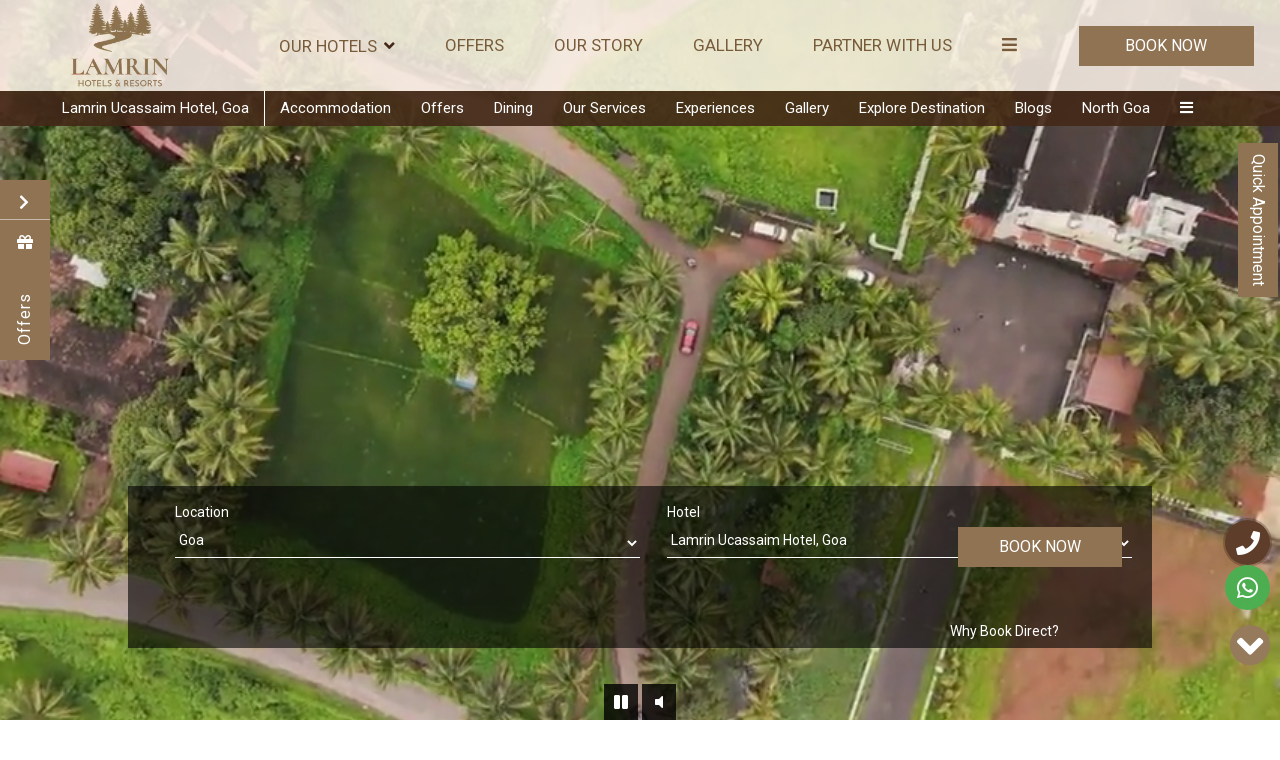

--- FILE ---
content_type: text/html
request_url: https://www.lamrinhotels.com/ucassaim-goa/
body_size: 32881
content:
<!DOCTYPE html><!--[if IEMobile 7 ]><html dir="ltr" lang="en-US"class="no-js iem7"><![endif]--><!--[if lt IE 7 ]><html dir="ltr" lang="en-US" class="ie ie6 lte9 lte8 lte7"><![endif]--><!--[if IE 7 ]><html dir="ltr" lang="en-US" class="ie ie7 lte9 lte8 lte7"><![endif]--><!--[if IE 8 ]><html dir="ltr" lang="en-US" class="ie ie8 lte9 lte8"><![endif]--><!--[if IE 9 ]><html dir="ltr" lang="en-US" class="ie ie9 lte9"><![endif]--><html lang="en"><head><meta charset="utf-8"/><meta content="width=device-width, initial-scale=1.0, maximum-scale=1.0, user-scalable=no" name="viewport"/><meta content="IE=edge" http-equiv="X-UA-Compatible"/><link class="lazy-load" href="https://cdn.jsdelivr.net/npm/intl-tel-input@24.5.0/build/css/intlTelInput.min.css" rel="stylesheet"/><script defer="" src="https://cdn.jsdelivr.net/npm/intl-tel-input@24.5.0/build/js/intlTelInput.min.js"></script><meta content="5FH0RbtcYaTtkZjNN3b8zfRwWD4GjYGtki5uCPQRxVU" name="google-site-verification"/><script class="lazy-load">

    (function(w,d,s,l,i){w[l]=w[l]||[];w[l].push({'gtm.start':
    new Date().getTime(),event:'gtm.js'});var f=d.getElementsByTagName(s)[0],
    j=d.createElement(s),dl=l!='dataLayer'?'&l='+l:'';j.async=true;j.src=
    'https://www.googletagmanager.com/gtm.js?id='+i+dl;f.parentNode.insertBefore(j,f);
    })(window,document,'script','dataLayer','GTM-KL74LM7X');
    
</script><script async="" class="lazy-load" src="https://www.googletagmanager.com/gtag/js?id=AW-16484972311"></script><script class="lazy-load">
  window.dataLayer = window.dataLayer || [];
  function gtag(){dataLayer.push(arguments);}
  gtag('js', new Date());

  gtag('config', 'AW-16484972311');
</script><meta content="XAp_1zyDHETNxGyQ6TlMVTiMGe7EDulCISE8cVHhGkA" name="google-site-verification"/><link as="style" href="https://fonts.googleapis.com/css?family=Roboto:300,400,700?display=swap" onload="this.onload=null;this.rel='stylesheet'" rel="preload"/><noscript><link href="https://fonts.googleapis.com/css?family=Roboto:300,400,700?display=swap" rel="stylesheet"/></noscript><link as="style" href="https://fonts.googleapis.com/css?family=Lora:300,400,700?display=swap" onload="this.onload=null;this.rel='stylesheet'" rel="preload"/><noscript><link href="https://fonts.googleapis.com/css?family=Lora:300,400,700?display=swap" rel="stylesheet"/></noscript><link href="https://cdn1.simplotel.com/sites/production/live/A47E0C6783C01624/css/simp.min.css" rel="stylesheet" type="text/css"/><link href="https://cdn1.simplotel.com/sites/production/live/A47E0C6783C01624/css/custom-plugins.f7859f5a3d51e57227bd0fc23db02c6e.css" rel="stylesheet" type="text/css"/><link as="style" href="https://cdn1.simplotel.com/fontawesome/latest/css/all.min.css" onload="this.onload=null;this.rel='stylesheet'" rel="preload"/><noscript><link href="https://cdn1.simplotel.com/fontawesome/latest/css/all.min.css" rel="stylesheet" type="text/css"/></noscript><link as="style" href="https://cdn1.simplotel.com/fontawesome/latest/css/v4-shims.min.css" onload="this.onload=null;this.rel='stylesheet'" rel="preload"/><noscript><link href="https://cdn1.simplotel.com/fontawesome/latest/css/v4-shims.min.css" rel="stylesheet" type="text/css"/></noscript><link as="style" href="https://cdn1.simplotel.com/animation/animate.css" onload="this.onload=null;this.rel='stylesheet'" rel="preload"/><noscript><link href="https://cdn1.simplotel.com/animation/animate.css" rel="stylesheet" type="text/css"/></noscript><script type="application/ld+json">
    {
      "@context" : "https://schema.org",
      "@type" : "Hotel",
    
      "name" : "Lamrin Ucassaim Hotel, Goa",
      "description": "Stay at one of the best boutique resorts in North Goa with private butler service, curated experiences, and tranquil villa stays. Book your luxury getaway today.",
      "telephone" : "+91 95 6040 0674",
      "email" : "reservations@lamrinhotels.com",
      
      "address" : {
        "@type" : "PostalAddress",
        "streetAddress" : "88/89, Menezes Waddo, Near Elizabeth\u0027s Church,\nUcassaim, Goa 403507",
        "addressLocality": "Goa",
        "addressCountry": "107"
      },
      
    
    
      "logo": "https://assets.simplotel.com/simplotel/image/upload/x_0,y_0,w_1008,h_472,r_0,c_crop,q_90/w_355,h_200,f_auto,c_fit/lamrin-hotels-and-resorts/Lamrin-hotels-resorts-hp_a7554653",
    
    
      "geo": {
        "@type": "GeoCoordinates",
        "latitude": "15.579514180427243",
        "longitude": "73.83717442268994"
      },
    
    
      "containsPlace": [{"description": "The Deluxe Room in Goa at Lamrin Ucassaim is a splendid room that offers a classy and pleasant stay. It is a lovely combination of comfort and elegance.", "name": "Deluxe Room", "@type": "HotelRoom"}, {"description": "Discover the Super Deluxe Room at Lamrin Ucassaim Hotel in Goa, a spacious retreat ideal for up to three adults and one child.", "name": "Super Deluxe Room", "@type": "HotelRoom"}, {"description": "A majestic six-bedroom property at Hotel Lamrin Ucassaim, this Villa in Goa is a monument to the hotel&#39;s extraordinary transformation from an 18th-century Portuguese Villa.", "name": "Villa", "@type": "HotelRoom"}],
      
      "photo": "https://assets.simplotel.com/simplotel/image/upload/w_5000,h_3333/x_0,y_260,w_5000,h_2813,r_0,c_crop,q_80,fl_progressive/w_1650,c_fit,f_auto/lamrin-ucassaim-hotel-goa/5N9A8682_copy_dkzclm",
      "image": {
        "@type": "ImageObject",
        "url": "https://assets.simplotel.com/simplotel/image/upload/w_5000,h_3333/x_0,y_260,w_5000,h_2813,r_0,c_crop,q_80,fl_progressive/w_1650,c_fit,f_auto/lamrin-ucassaim-hotel-goa/5N9A8682_copy_dkzclm"
      },
      
      "url": "https://www.lamrinhotels.com/ucassaim-goa/",
      "sameAs": [
        "https://www.tripadvisor.in/Hotel_Review-g26844425-d26843720-Reviews-Lamrin_Ucassaim_Goa-Ucassaim_North_Goa_District_Goa.html", "https://www.facebook.com/Lamrinucassiamgoa/", "https://www.instagram.com/lamrinucassaimgoa/", "https://www.youtube.com/@lamrinhotelsresorts?_ga=2.110968453.1878945386.1725880758-1157032178.1725880753&_gl=1*svb0k*_ga*MTE1NzAzMjE3OC4xNzI1ODgwNzUz*_ga_DMYPKC176S*MTcyNjAzNzczMy44LjEuMTcyNjA0MDczOS41Ni4wLjA", "+91 95 6040 0674", "https://twitter.com/lamrinhotels?_ga=2.110968453.1878945386.1725880758-1157032178.1725880753&_gl=1*svb0k*_ga*MTE1NzAzMjE3OC4xNzI1ODgwNzUz*_ga_DMYPKC176S*MTcyNjAzNzczMy44LjEuMTcyNjA0MDczOS41Ni4wLjA"
      ]
    }
  </script><title>Book the Best Boutique Hotel in North Goa | Lamrin Ucassaim Goa</title><meta content="Stay at one of the best boutique resorts in North Goa with private butler service, curated experiences, and tranquil villa stays. Book your luxury getaway today." name="Description"/><meta content="Book the Best Boutique Hotel in North Goa | Lamrin Ucassaim Goa" property="og:title"/><meta content="website" property="og:type"/><meta content="https://www.lamrinhotels.com/ucassaim-goa/" property="og:url"/><meta content="https://assets.simplotel.com/simplotel/image/upload/w_5000,h_3333/x_0,y_260,w_5000,h_2813,r_0,c_crop,q_80,fl_progressive/w_1650,c_fit,f_auto/lamrin-ucassaim-hotel-goa/5N9A8682_copy_dkzclm" property="og:image"/><meta content="Stay at one of the best boutique resorts in North Goa with private butler service, curated experiences, and tranquil villa stays. Book your luxury getaway today." property="og:description"/><meta content="villa in north goa, Hotels in North Goa, Best hotels in north goa" name="Keywords"/><link href="https://www.lamrinhotels.com/ucassaim-goa/" rel="canonical"/><link href="https://fonts.googleapis.com/" rel="dns-prefetch"/><link crossorigin="" href="https://fonts.googleapis.com/" rel="preconnect"/><link href="https://cdn1.simplotel.com/" rel="dns-prefetch"/><link crossorigin="" href="https://cdn1.simplotel.com/" rel="preconnect"/><link href="https://assets.simplotel.com/" rel="dns-prefetch"/><link crossorigin="" href="https://assets.simplotel.com/" rel="preconnect"/><link href="https://fonts.gstatic.com/" rel="dns-prefetch"/><link crossorigin="" href="https://fonts.gstatic.com/" rel="preconnect"/><link href="https://cdn1.simplotel.com/" rel="dns-prefetch"/><link crossorigin="" href="https://cdn1.simplotel.com/" rel="preconnect"/><link href="https://cdnjs.cloudflare.com/" rel="dns-prefetch"/><link crossorigin="" href="https://cdnjs.cloudflare.com/" rel="preconnect"/><meta content="#8f7353" name="theme-color"/><link href="https://assets.simplotel.com/simplotel/image/upload/x_0,y_0,w_182,h_182,c_crop/w_32,h_32,c_scale/lamrin-hotels-and-resorts/Lamrin Favicon_89cf0fa7" rel="shortcut icon"/><style type="text/css">header .navbar-nav>li:not(#menuFilterLoc):hover>.dropdown-menu { display: block; }</style><!--[if lte IE 9]><script src="//cdnjs.cloudflare.com/ajax/libs/html5shiv/3.6.2/html5shiv.js"></script> <script src="//cdnjs.cloudflare.com/ajax/libs/respond.js/1.3.0/respond.js"></script><![endif]--><!--[if IE]><link rel="stylesheet" href="./css/ie.css"><![endif]--><script class="lazy-load">
          (function(i,s,o,g,r,a,m){i['GoogleAnalyticsObject']=r;i[r]=i[r]||function(){
          (i[r].q=i[r].q||[]).push(arguments)},i[r].l=1*new Date();a=s.createElement(o),
          m=s.getElementsByTagName(o)[0];a.defer=1;a.src=g;m.parentNode.insertBefore(a,m)
          })(window,document,'script','//www.google-analytics.com/analytics.js','ga');
          ga('create', 'UA-187583097-30', 'auto', {'allowLinker': true});
          ga('require', 'linker');
          ga('linker:autoLink', [''], false, true);

          ga('send', 'pageview');
          ga('create', 'UA-73156436-1', 'auto', 'commonTracker');
          ga('commonTracker.send', {
              'hitType': 'pageview',
              'dimension1': 'Goa',
              'dimension2': 'Lamrin Ucassaim Hotel, Goa'
            });
  </script><script async="" class="lazy-load" src="https://www.googletagmanager.com/gtag/js?id=G-QY4ERZ3EX4"></script><script class="lazy-load">
          var GA4CLIENTID = null;
          window.dataLayer = window.dataLayer || [];
          function gtag(){dataLayer.push(arguments);}
          gtag('set', 'linker', {
            'domains': [''],
            'decorate_forms': true
          });
          
          gtag('js', new Date());
          // if ('' == 'on') {
              gtag('config', 'G-QY4ERZ3EX4', { 'debug_mode':true });
              gtag('get', 'G-QY4ERZ3EX4', 'client_id', (client_id) => {
                    GA4CLIENTID = client_id;
                });
          // }
          //commonTracker - sends the dimensions on pageview 
          gtag('config', 'G-DMYPKC176S', {
               'debug_mode':true, 
               'custom_map': {
                'dimension1': 'Goa',
                'dimension2': 'Lamrin Ucassaim Hotel, Goa'
              }
          });
    
        </script><meta content="BDAACE752F021F8ED5D1AD5A93AAF201" name="msvalidate.01"/><script class="lazy-load" src="https://www.google.com/recaptcha/api.js?onload=recaptchaCallBack&amp;render=explicit" type="text/javascript"></script></head><body class="child-hotel for-homepage explorer_chain" data-hotelid="8091"><noscript><div class="statcounter"><a href="https://statcounter.com/" target="_blank" title="Web Analytics Made Easy - Statcounter"><img alt="Web Analytics Made Easy - Statcounter" class="statcounter" referrerpolicy="no-referrer-when-downgrade" src="https://c.statcounter.com/13188667/0/16fe53cc/1/"/></a></div></noscript><script class="lazy-load">
        !function(f,b,e,v,n,t,s)
        {if(f.fbq)return;n=f.fbq=function(){n.callMethod?
        n.callMethod.apply(n,arguments):n.queue.push(arguments)};
        if(!f._fbq)f._fbq=n;n.push=n;n.loaded=!0;n.version='2.0';
        n.queue=[];t=b.createElement(e);t.async=!0;
        t.src=v;s=b.getElementsByTagName(e)[0];
        s.parentNode.insertBefore(t,s)}(window, document,'script',
        'https://connect.facebook.net/en_US/fbevents.js');
        fbq('init', '299559592490501');
        fbq('track', 'PageView');
</script><script class="lazy-load">
        !function(f,b,e,v,n,t,s)
        {if(f.fbq)return;n=f.fbq=function(){n.callMethod?
        n.callMethod.apply(n,arguments):n.queue.push(arguments)};
        if(!f._fbq)f._fbq=n;n.push=n;n.loaded=!0;n.version='2.0';
        n.queue=[];t=b.createElement(e);t.async=!0;
        t.src=v;s=b.getElementsByTagName(e)[0];
        s.parentNode.insertBefore(t,s)}(window, document,'script',
        'https://connect.facebook.net/en_US/fbevents.js');
        fbq('init', '341979071798458');
        fbq('track', 'PageView');
</script><script class="lazy-load">
        !function(f,b,e,v,n,t,s)
        {if(f.fbq)return;n=f.fbq=function(){n.callMethod?
        n.callMethod.apply(n,arguments):n.queue.push(arguments)};
        if(!f._fbq)f._fbq=n;n.push=n;n.loaded=!0;n.version='2.0';
        n.queue=[];t=b.createElement(e);t.async=!0;
        t.src=v;s=b.getElementsByTagName(e)[0];
        s.parentNode.insertBefore(t,s)}(window, document,'script',
        'https://connect.facebook.net/en_US/fbevents.js');
        fbq('init', '339204768822361');
        fbq('track', 'PageView');
</script><noscript class="lazy-load"><iframe height="0" src="https://www.googletagmanager.com/ns.html?id=GTM-KL74LM7X" style="display:none;visibility:hidden" width="0"></iframe></noscript><main class="outer-page"><header><nav class="navbar navbar-top"><div class="container"><div class="lang-book-wrapper"><div class="resv-wrap"><button class="resv resv_button book_button" data-target="#resv-form" data-toggle="modal">Book Now</button><div class="modal fade" id="resv-form" role="dialog" tabindex="-1"><div class="modal-dialog"><div class="modal-content"><div class="modal-body"><div class="booking-form-wrapper"><button aria-label="Close" class="close" data-dismiss="modal" type="button"><span aria-hidden="true"><svg data-name="Layer 1" id="Layer_1" viewbox="0 0 46.09 45.63" xmlns="http://www.w3.org/2000/svg"><defs><style>.cls-1{fill:#a8a7a8;}</style></defs><title>Close</title><rect class="cls-1" height="0.77" transform="translate(256.16 715.69) rotate(-134.72)" width="32.07" x="655.97" y="321.5"></rect><rect class="cls-1" height="0.77" transform="translate(730.96 -194.29) rotate(135.28)" width="32.07" x="655.59" y="343.63"></rect><rect class="cls-1" height="0.78" transform="translate(-209.8 -701.29) rotate(45.28)" width="32.26" x="677.79" y="343.69"></rect><rect class="cls-1" height="0.78" transform="translate(-685.44 271.49) rotate(-44.72)" width="32.26" x="678.18" y="321.42"></rect></svg></span></button></div></div></div></div></div></div></div><div class="navbar-header"><button class="navbar-toggle collapsed" data-target="#top-menu" data-toggle="collapse" type="button"><span class="sr-only">Toggle navigation</span> <span class="icon-bar"></span> <span class="icon-bar"></span> <span class="icon-bar"></span></button><a class="navbar-brand" href="./../"><img alt="Lamrin-hotels-resorts-hp" loading="lazy" src="https://assets.simplotel.com/simplotel/image/upload/x_0,y_0,w_1008,h_472,r_0,c_crop,q_90/w_355,h_200,f_auto,c_fit/lamrin-hotels-and-resorts/Lamrin-hotels-resorts-hp_a7554653" style="aspect-ratio: 1008/472; "/></a></div><div class="navbar-collapse collapse" id="top-menu" style="overflow: visible !important; width: 100% !important; padding-right: 0px;"><ul class="nav navbar-nav" id="top-navbar-collapse"><li class="dropdown primary"><a class="has-submenu" data-toggle="dropdown" href="#">Our Hotels<span class="fa fa-angle-down dropdown-arrow"></span></a><div class="dropdown-menu our-hotel-menu"><ul class="mega-menu"><li class=""><div class="dropdown-header"><h4>Rishikesh</h4><ol class="ul-top"><li class="li-space"><a href="./../boutique-cottages-rishikesh/"><span class="fa fa-angle-right"></span> <span class="list-name">Lamrin Boutique Cottages, Rishikesh</span></a></li></ol></div></li><li class=""><div class="dropdown-header"><h4>Palampur</h4><ol class="ul-top"><li class="li-space"><a href="./../norwood-green-palampur/"><span class="fa fa-angle-right"></span> <span class="list-name">Lamrin Norwood Green, Palampur</span></a></li></ol></div></li><li class=""><div class="dropdown-header"><h4>Goa</h4><ol class="ul-top"><li class="li-space"><a href="./../morjim-goa/"><span class="fa fa-angle-right"></span> <span class="list-name">Lamrin Morjim Goa</span></a></li><li class="li-space"><a href="./../ucassaim-goa/"><span class="fa fa-angle-right"></span> <span class="list-name">Lamrin Ucassaim Hotel, Goa</span></a></li></ol></div></li></ul></div></li><li class="primary"><a class="" href="./../offers.html">Offers</a></li><li class="primary"><a class="" href="./../our-story.html">Our Story</a></li><li class="primary"><a class="" href="./../gallery.html">Gallery</a></li><li class="primary"><a class="" href="./../partner-with-us.html">Partner with Us</a></li><li class="primary"><a class="" href="./../contact-us.html">Contact Us</a></li><li class="primary"><a class="" href="./../careers/careers.html">Careers</a></li><li class="moreOptions"><a href="#"><i class="fa fa-bars"><span></span></i></a><ul class="dropdown-more"></ul></li></ul></div></div></nav><nav class="navbar navbar-bottom"><div class="container"><div class="navbar-header"><button class="navbar-toggle" data-target="#bottom-navbar-collapse" data-toggle="collapse" type="button"><span class="sr-only">Toggle navigation</span> <span class="icon-bar"></span> <span class="icon-bar"></span> <span class="icon-bar"></span></button></div><div class="navbar-collapse collapse" id="bottom-menu"><ul class="nav navbar-nav" id="bottom-navbar-collapse"><li class="child-hotel-name primary"><a class="" href="./../ucassaim-goa">Lamrin Ucassaim Hotel, Goa</a></li><li class="primary"><a class="" href="./../ucassaim-goa/accommodation.html">Accommodation</a></li><li class="primary"><a class="" href="./../ucassaim-goa/offers.html">Offers</a></li><li class="primary"><a class="" href="./../ucassaim-goa/dining.html">Dining</a></li><li class="primary"><a class="" href="./../ucassaim-goa/our-services.html">Our Services</a></li><li class="primary"><a class="" href="./../ucassaim-goa/experiences.html">Experiences</a></li><li class="primary"><a class="" href="./../ucassaim-goa/gallery.html">Gallery</a></li><li class="primary"><a class="" href="./../ucassaim-goa/explore-destination.html">Explore Destination</a></li><li class="primary"><a class="" href="./../ucassaim-goa/blogs.html">Blogs</a></li><li class="primary"><a class="" href="./../ucassaim-goa/north-goa.html">North Goa</a></li><li class="primary"><a class="" href="./../ucassaim-goa/location.html">Location</a></li><li class="primary"><a class="" href="./../ucassaim-goa/facilities.html">Facilities</a></li><li class="primary"><a class="" href="./../ucassaim-goa/contact-us.html">Contact Us</a></li><li class="primary"><a class="" href="./../ucassaim-goa/resort-in-goa.html">Resort in Goa</a></li><li class="primary"><a class="" href="./../ucassaim-goa/heritage-villa-in-north-goa.html">Heritage Villa in north Goa</a></li><li class="primary"><a class="" href="./../ucassaim-goa/18th-century-portuguese-villa-in-north-goa.html">18th Century Portuguese Villa in North Goa</a></li><li class="moreOptions"><a href="#"><i class="fa fa-bars"><span></span></i></a><ul class="dropdown-more"></ul></li></ul></div></div></nav></header><div class="jssor-carousel-container camera-carousel-container aspectratio16-9 video-banner-container"><div id="fullwidth_video_bg"><video autoplay="true" id="myVideo" loop="" muted="" playsinline="" poster="https://assets.simplotel.com/simplotel/image/upload/lamrin-ucassaim-hotel-goa/5N9A8682_copy_dkzclm" preload="none"><source src="https://cdn1.simplotel.com/generic_uploads/production/4L2DyOoV/ucassim..mp4" type="video/mp4"/></video><div class="row text-center videoControls"><span class="play_pause_video_btn"><i aria-hidden="true" class="fa fa-play"></i> <i aria-hidden="true" class="fa fa-pause"></i></span> <span class="mute_video"><i aria-hidden="true" class="fa fa-volume-up"></i> <i aria-hidden="true" class="fa fa-volume-off"></i></span></div></div><div class="weather-time-widget-holder"></div><div class="bookingform-wrapper"><div class="abs_parent"><div class="sm_booking_form clearfix booking-form booking-form-vc-desktop" id="bookingForm"><div class="form-group select-block select-location"><label>Location</label><div><select class="form-control" id="booking-engine-groups"><option data-group_id="20457">Rishikesh</option><option data-group_id="20456">Palampur</option><option data-group_id="20844" selected="">Goa</option></select></div></div><div class="form-group select-block select-hotel"><label>Hotel</label><div><select class="form-control" id="booking-engine-hotels"><option data-group_id="20844" data-hotel_id="11158">Lamrin Morjim Goa</option><option data-group_id="20844" data-hotel_id="8091" selected="">Lamrin Ucassaim Hotel, Goa</option></select></div></div><div class="form-group hidden select-block select-hotel"><label>Hotel</label><div><select class="form-control" id="booking-engine-hotels-clone"><option data-group_id="20457" data-hotel_id="7473">Lamrin Boutique Cottages, Rishikesh</option><option data-group_id="20456" data-hotel_id="7470">Lamrin Norwood Green, Palampur</option><option data-group_id="20844" data-hotel_id="11158">Lamrin Morjim Goa</option><option data-group_id="20844" data-hotel_id="8091">Lamrin Ucassaim Hotel, Goa</option></select></div></div><div class="whyBookDirect" style=""><a class="active">Why Book Direct?</a><div class="wrapperOfBenefits"><ul class="benefitList"><li class="listItem"><i class="far fas fa-hand-holding-usd"></i>Lowest Rate</li><li class="listItem"><i class="far fas fa-bread-loaf"></i>Complimentary Breakfast</li><li class="listItem"><i class="far fas fa-hands-usd"></i>No Hidden Fees</li><li class="listItem"><i class="far far fa-clock"></i>Early Check-in or Late Check-out (subject to availability)</li></ul></div></div><form action="https://www.swiftbook.io/inst/#home?propertyId=601M45gpgQWEW8t6PhirW7nrWOB1164RmsjY4Nzk=&amp;JDRN=Y" class="sm_booking_form booking-form booking-button" data-engine="enquiry" data-group_id="20844" data-hotel_id="8091" id="booking-form" method="GET" target="_self"><input id="chain_id" name="chainId" type="hidden" value=""/><input id="property_id" name="propertyId" type="hidden" value="8091"/><input id="check_in" name="checkIn" type="hidden"/><input id="check_out" name="checkOut" type="hidden"/><div class="form-group date-parameter-block tohide"><label>Check In</label><div class="dp-holder"><input class="arrival-date-input form-control" type="text"/><span class="fa fa-calendar"></span></div></div><div class="form-group date-parameter-block tohide"><label>Check Out</label><div class="dp-holder"><input class="departure-date-input form-control" type="text"/><span class="fa fa-calendar"></span></div></div><div class="adult-wrapper"><div class="form-group adult-block tohide"><label for="adults_id">Adults</label><div><select class="form-control" data-meta="" id="adults_id" name="adults"></select></div></div></div><div class="child-wrapper"><div class="form-group child-block tohide" data-placement="bottom" data-toggle="tooltip" title="Age : 5-12 Years"><label for="children_id">Children</label><div><select class="form-control" data-meta="" id="children_id" name="children"></select></div></div></div><div class="form-group promo-block text-field tohide"><label for="promo_code">Promo Code</label><div class="tb-holder"><input class="form-control" data-meta="current_hotel.showPromocode" id="promo_code" name="promocode" type="text" value=""/></div></div><div class="form-group min-price-wrapper"><input class="min-room-price" data-meta="" type="hidden" value=""/></div><div class="btn-wrapper"><div class="form-group check-btn-holder"><input class="btn btn-full-width" data-meta="" type="submit" value="Book Now"/></div></div><input class="common" data-checkindate="" data-checkindateselected="" data-childmaxage="12" data-childminage="5" data-lengthofstay="" data-lengthofstayselected="" data-propertytype="chain" data-resbtnname="Book Now" type="hidden"/></form><div class="open-form-block vc_open-form-block booking-button"><a class="open-booking-form" href="#"><span class="link-text">More Options</span> <i class="fa fa-lg fa-plus-circle link-icon"></i></a></div></div></div></div></div><div class="promotions-wrapper"><a class="promo-btn" href="#"><span class="promo-text">Offers</span> <span class="promo-gift fa fa-gift"></span> <span class="promo-close"><i class="fa fa-chevron-down"></i></span></a><div class="promo-details-wrap hide-promotions"><div class="promo-details"><div class="cycle-slideshow" data-cycle-caption=".custom-caption" data-cycle-log="false" data-cycle-loop="1" data-cycle-slides="&gt; div" data-cycle-timeout="4700" id="promos"><div class="promotions"><a class="promo-page-link" href="./../ucassaim-goa/offers/15-on-all-direct-bookings.html"><div class="promotion-content"><p class="promotion-heading clamped-4">15% on all Direct Bookings</p><p class="promotion-para">Get 15% Discount on the best available rates when you book direct with on our website.</p></div></a></div></div><div class="promo-control"><div class="play-pause"><span class="custom-caption"></span> <span class="fa fa-angle-right controls camera_next1" data-cycle-cmd="next"></span> <span class="sr-only">previous promo</span> <span class="pause-button fa fa-pause"></span> <span class="sr-only">pause Promo</span> <span class="play-button fa fa-play"></span> <span class="sr-only">play Promo</span> <span class="fa fa-angle-left controls camera_prev1" data-cycle-cmd="prev"></span> <span class="sr-only">next Promo</span></div></div></div></div></div><div class="homepage"><div class="container-wrapper"><div class="clearfix address-block-details text-center"><div class="hotel-info col-xs-12"><h1 class="hotel-heading">Best Boutique Hotel &amp; Villa in North Goa</h1></div><div class="hotel-contacts col-xs-12"><h6 class="hotel-address">88/89, Menezes Waddo, Near Elizabeth's Church, Ucassaim, Goa 403507</h6><address class="row"><div class="address-telephone"><div class="telephone-number-block"><span class="fa-stack"><i class="fa fa-circle fa-stack-2x"></i> <i class="fa fa-phone fa-stack-1x"></i></span> <span class="telephone-number">+91 95 6040 0674</span></div><div class="address-email"><a href="mailto:reservations@lamrinhotels.com?Subject=Enquiry" target="_top"><span class="fa-stack"><i class="fa fa-circle fa-stack-2x"></i> <i class="fa fa-envelope fa-stack-1x"></i></span> <span class="email-id">reservations@lamrinhotels.com</span></a></div></div></address></div></div></div><div class="container-fluid"><div class="row clearfix"><div class="content_wrapper"><div class="no-gutter clearfix"><div class="clearfix widget-wrapper wtsubheader" data-widget-id="2406056" style=" "><div class="col-xs-12 one-col text-content"><h2 class="text-align">Luxury Hotel in North Goa - Lamrin Ucassaim Hotel, Goa</h2></div></div><div class="clearfix widget-wrapper wt1tb" data-widget-id="2269760" style=" "><div class="col-xs-12 one-col text-content"><div class="text-content-wrapper"><p></p><div><div style="text-align: center;"><p>Unravel the charm of North Goa and experience the allure of an 18th-century Indo-Portuguese villa at <a href="https://www.lamrinhotels.com/ucassaim-goa/" rel="noopener" target="_new"><strong>Lamrin Ucassaim</strong></a>, our <a href="https://www.lamrinhotels.com/ucassaim-goa/" rel="noopener" target="_new"><strong>boutique hotel in North Goa</strong></a>. Explore the ancient streets of Ucassaim village, where nostalgic melodies of the past still resonate. Our exquisite villa, with its vintage decor and intricate wooden furnishings, offers a glimpse into a bygone era.</p><p>Relax on the garden balcony, savoring the warm sun and fresh coffee while fragrant flowers sway in the breeze. Located close to Assagao and Goa’s stunning beaches, our <a href="https://www.lamrinhotels.com/ucassaim-goa/" rel="noopener" target="_new"><strong>hotel in North Goa</strong></a> provides easy access to golden sands and azure waters. Enjoy moments of bliss by the shore and experience the best of both history and coastal beauty at our <a href="https://www.lamrinhotels.com/ucassaim-goa/" rel="noopener" target="_new"><strong>luxury hotel in North Goa</strong></a>.</p></div></div><p></p></div></div></div><div class="clearfix widget-wrapper wtsubheader" data-widget-id="2275144" style=" "><div class="col-xs-12 one-col text-content"><h2 class="text-align">Experience Unparalleled Comfort and Luxury in Our Hotel in Goa</h2></div></div><div class="clearfix widget-wrapper wt3img three-col" data-widget-id="2275145" style=" "><div class="col-sm-4 left-box"><a class="page_link" href="./../ucassaim-goa/accommodation/super-deluxe-room.html"><span class="fa fa-link link_overlay"></span><img alt="An image of a bedroom with poster beds and bedside table with lamp on either side at Lamrin Ucassaim Hotel, Goa" class="img-responsive image-content" height="256" loading="lazy" src="https://assets.simplotel.com/simplotel/image/upload/w_5000,h_3447/x_0,y_196,w_5000,h_2808,r_0,c_crop,q_80,fl_progressive/w_550,f_auto,c_fit/lamrin-ucassaim-hotel-goa/5N9A8536_copy_tubexj" style="aspect-ratio: 5000/2808; " width="455"/></a></div><div class="col-sm-4 center-box"><a class="page_link" href="./../ucassaim-goa/accommodation/villa.html"><span class="fa fa-link link_overlay"></span><img alt="restuarant @ Lamrin Ucassaim Hotel, Goa" class="img-responsive image-content" height="256" loading="lazy" src="https://assets.simplotel.com/simplotel/image/upload/w_5000,h_3333/x_0,y_522,w_4997,h_2811,r_0,c_crop,q_80,fl_progressive/w_550,f_auto,c_fit/lamrin-ucassaim-hotel-goa/5N9A8648_copy_tegd9s" style="aspect-ratio: 4997/2811; " width="455"/></a></div><div class="col-sm-4 right-box"><a class="page_link" href="./../ucassaim-goa/accommodation/deluxe-room.html"><span class="fa fa-link link_overlay"></span><img alt="An image of a bed with big windows on the side with greenery outside at Lamrin Ucassaim Hotel, Goa" class="img-responsive image-content" height="256" loading="lazy" src="https://assets.simplotel.com/simplotel/image/upload/w_5000,h_3333/x_0,y_0,w_5000,h_2812,r_0,c_crop,q_80,fl_progressive/w_550,f_auto,c_fit/lamrin-ucassaim-hotel-goa/5N9A8570_copy_wc9ebz" style="aspect-ratio: 5000/2812; " width="455"/></a></div></div><div class="clearfix widget-wrapper wt1tb" data-widget-id="2275146" style=" "><div class="col-xs-12 one-col text-content"><div class="text-content-wrapper"><p></p><div style="text-align: center;">A stay at <a href="https://www.lamrinhotels.com/ucassaim-goa/" rel="noopener" target="_new"><strong>Hotel Lamrin Ucassaim</strong></a> in Goa offers an enchanting blend of history and modern comfort. Housed in an elegant 18th-century Portuguese villa, our <a href="https://www.lamrinhotels.com/ucassaim-goa/" rel="noopener" target="_new"><strong>hotel in North Goa</strong></a> combines old-world charm with contemporary luxury. Whether you choose one of our inviting Deluxe Rooms, the spacious Super Deluxe Room, or the grandeur of our expansive Villa, you'll enjoy a unique and culturally immersive experience surrounded by a perfect balance of historical elegance and modern amenities.</div><p></p></div></div></div><div class="clearfix widget-wrapper wt1tb bgImageContainer fullWidthWidget simp-custom-fw-sheen1 simp-custom-vertical-spacing1 simp-custom-textWidth simp-custom-h3-small simp-custom-buttonO" data-widget-id="2275388" style=" background-image: url(https://assets.simplotel.com/simplotel/image/upload/w_5000,h_3333/x_0,y_260,w_5000,h_2813,r_0,c_crop,q_80,fl_progressive/w_1350,f_auto,c_fit/lamrin-ucassaim-goa/Private_Dining_lmqt8e);"><div class="fullWidthWidgetWrapper clearfix"><div class="col-xs-12 one-col text-content"><div class="text-content-wrapper"><p></p><h2 style="text-align: center;"><span style="color:#ffffff;"><font style="vertical-align: inherit;"><font style="vertical-align: inherit;">Delightful Dining</font></font></span></h2><div style="text-align: center;"><span style="color:#ffffff;"><br/><font style="vertical-align: inherit;"><font style="vertical-align: inherit;">At Hotel Lamrin Ucassaim in Goa, the experience of private dining is a personalised and memorable affair. Guests seeking an intimate and exclusive culinary experience can indulge in private dining arrangements meticulously arranged by our attentive staff.</font></font></span><br/>  <div class="txt-wdgt-btn-wrapper" style="text-align: center;"><a class="btn txt-wdgt-btn btn-default pull-center internal-link" data-linktype="internalpagelink" data-page-id="846513" href="./../ucassaim-goa/dining.html" target="_self"><span class="text">EXPLORE</span></a></div></div><p></p></div></div></div></div><div class="clearfix widget-wrapper wt1tb" data-widget-id="2275416" style=" "><div class="col-xs-12 one-col text-content"><div class="text-content-wrapper"><p></p><h2 style="text-align: center;">Explore the Placid Beauty of Goa</h2><p></p></div></div></div><div class="clearfix widget-wrapper wt2imgtop-2tbbot imageDescriptionbottom2 two-col simp-custom-2imgtext" data-widget-id="2275417" style=" "><div class="col-sm-6 left-box text-content"><img alt="magnificent view of a beach with greenery besides it @ Lamrin Ucassaim Hotel, Goa" class="img-responsive image-content" height="256" loading="lazy" src="https://assets.simplotel.com/simplotel/image/upload/w_5000,h_3333/x_0,y_260,w_5000,h_2813,r_0,c_crop,q_80,fl_progressive/w_825,f_auto,c_fit/lamrin-ucassaim-goa/Anjuna_Beach_vvuyvb" style="aspect-ratio: 5000/2813; " width="455"/><div class="text-content-wrapper"><p></p><h3 style="text-align:center">Explore Goa</h3><p style="text-align: center;"><br/><font style="vertical-align:inherit"><font style="vertical-align:inherit">Goa has a wide variety of stunning spots for travelers to explore, many of which are breathtaking and gorgeous. Activities include visiting the beaches of Goa and the beautiful forts and churches.</font></font><br/>  </p><div class="txt-wdgt-btn-wrapper" style="text-align: center;"><a class="btn txt-wdgt-btn btn-default pull-center internal-link" data-linktype="internalpagelink" data-page-id="846575" href="./../ucassaim-goa/explore-destination.html" target="_self"><span class="text">EXPLORE</span></a></div><div style="text-align: center;"> </div><p></p></div></div><div class="col-sm-6 right-box text-content"><img alt="An image of a living area with sofas and centre tables, photo frames on the wall, tables on each corners where decorative items are placed - Lamrin Ucassaim Hotel, Goa" class="img-responsive image-content" height="256" loading="lazy" src="https://assets.simplotel.com/simplotel/image/upload/x_0,y_367,w_1023,h_575,r_0,c_crop,q_80,fl_progressive/w_825,f_auto,c_fit/lamrin-ucassaim-hotel-goa/ancient-hall_nd21kv" style="aspect-ratio: 1023/575; " width="455"/><div class="text-content-wrapper"><p></p><h3 style="text-align:center">Experiences</h3><p style="text-align: center;"><br/><font style="vertical-align:inherit"><font style="vertical-align:inherit">At the Lamrin Ucassaim Hotel in Goa, we offer a unique blend of modern luxury and historical charm. With 24-hour room service, we ensure that your needs are met around the clock, making your stay as comfortable and convenient as possible.</font></font><br/>  </p><div class="txt-wdgt-btn-wrapper" style="text-align: center;"><a class="btn txt-wdgt-btn btn-default pull-center internal-link" data-linktype="internalpagelink" data-page-id="846572" href="./../ucassaim-goa/experiences.html" target="_self"><span class="text">EXPLORE</span></a></div><div style="text-align: center;"> </div><p></p></div></div></div><div class="clearfix widget-wrapper wtformjson simp-custom-new-pop-up-form" data-widget-id="2276004" style=" "><div class="col-sm-12 one-col"><form class="form-horizontal" enctype="multipart/form-data" id="form-8091-843919-3530997" role="form"><input id="form-id" type="hidden" value="8091-843919-3530997"/><fieldset><div class="form-group col-sm-12"><label class="col-sm-12 col-md-2 control-label-custom" for="textbox_1694203126957">Name</label><div class="col-sm-12 col-md-6"><input class="form-control form-control-custom" id="textbox_1694203126957" name="textbox_name_1694203126957" placeholder="Your Name*" required="" type="text"/></div></div><div class="form-group col-sm-12"><label class="col-sm-12 col-md-2 control-label-custom" for="textbox_1756876873591">Phone</label><div class="col-sm-12 col-md-6"><input class="form-control form-control-custom contact_phNumber" id="textbox_1756876873591" name="textbox_name_1756876873591" placeholder="Your Mobile No.*" required="" type="tel"/></div></div><div class="form-group col-sm-12"><label class="col-sm-12 col-md-2 control-label-custom" for="textbox_1730887514819">Email</label><div class="col-sm-12 col-md-6"><input class="form-control form-control-custom contact_email" id="textbox_1730887514819" name="textbox_name_1730887514819" placeholder="Your Email ID*" required="" type="email"/></div></div><div class="form-group col-sm-12"><label class="col-sm-12 col-md-2 control-label-custom" for="select_1730887439640">Choose Your Location</label><div class="col-sm-12 col-md-6"><select class="form-control form-control-custom" id="select_1730887439640" name="select_name_1730887439640" required=""><option value="Lamrin Boutique Cottages, Rishikesh">Lamrin Boutique Cottages, Rishikesh</option><option value="Lamrin Norwood Green, Palampur">Lamrin Norwood Green, Palampur</option><option value="Lamrin Ucassaim Hotel, Goa">Lamrin Ucassaim Hotel, Goa</option></select></div></div><div class="form-group col-sm-12"><label class="col-sm-12 col-md-2 control-label-custom" for="textarea1694203240165">Message</label><div class="col-sm-12 col-md-6"><textarea class="form-control form-control-custom" id="textarea1694203240165" name="textarea_name_1694203240165" placeholder="Enter Your Message" rows="5"></textarea></div></div><div class="col-sm-8" id="message-8091-843919-3530997"></div><input name="message" type="hidden" value="8091-843919-3530997"/><input id="msg-8091-843919-3530997" type="hidden" value="Submitted successfully."/><input id="errmsg-8091-843919-3530997" type="hidden" value="We are sorry - something went wrong. Please try again after refreshing the page"/><div class="form-group col-sm-12" id="form-group-submit"><label class="col-sm-12 col-md-2"> </label><div class="col-sm-12 col-md-6"><button class="btn btn-forms btn-full-width formSubmitButton" id="btn-8091-843919-3530997" type="button">UNLOCK EXCLUSIVE OFFERS</button></div></div></fieldset><input class="subscribe_api" name="subscribe_api" type="hidden" value="https://bookings.simplotel.com/subscribeForm?language=en"/><div class="modal fade recaptcha-modal" id="contact_google_recaptcha_modal-8091-843919-3530997" role="dialog"><div class="modal-dialog"><div class="modal-content"><div class="modal-header"><button class="close" data-dismiss="modal" type="button">×</button><h4 class="modal-title">Please Select CheckBox</h4></div><div class="modal-body"><div class="recaptcha-widget" id="contactFormFubscribeRecaptcha-8091-843919-3530997"></div></div></div></div></div></form></div></div><div class="clearfix widget-wrapper wtformjson simp-custom-popupform" data-widget-id="2368597" style=" "><div class="col-sm-12 one-col"><form class="form-horizontal" enctype="multipart/form-data" id="form-8091-843919-3696353" role="form"><input id="form-id" type="hidden" value="8091-843919-3696353"/><fieldset><div class="form-group col-sm-12"><label class="col-sm-12 col-md-2 control-label-custom" for="textbox_1730887959669">Name</label><div class="col-sm-12 col-md-6"><input class="form-control form-control-custom" id="textbox_1730887959669" name="textbox_name_1730887959669" placeholder="Your Name" required="" type="text"/></div></div><div class="form-group col-sm-12"><label class="col-sm-12 col-md-2 control-label-custom" for="textbox_1730887978700">Email</label><div class="col-sm-12 col-md-6"><input class="form-control form-control-custom contact_email" id="textbox_1730887978700" name="textbox_name_1730887978700" placeholder="Your Email" required="" type="email"/></div></div><div class="form-group col-sm-12"><label class="col-sm-12 col-md-2 control-label-custom" for="textbox_1730887992375">Phone</label><div class="col-sm-12 col-md-6"><input class="form-control form-control-custom contact_phNumber" id="textbox_1730887992375" name="textbox_name_1730887992375" placeholder="Mobile No." required="" type="tel"/></div></div><div class="form-group col-sm-12"><label class="col-sm-12 col-md-2 control-label-custom" for="select_1730888019773">Hotel Location</label><div class="col-sm-12 col-md-6"><select class="form-control form-control-custom" id="select_1730888019773" name="select_name_1730888019773" required=""><option value="RISHIKESH">RISHIKESH</option><option value="PALAMPUR">PALAMPUR</option><option value="GOA">GOA</option></select></div></div><div class="form-group col-sm-12"><label class="col-sm-12 col-md-2 control-label-custom" for="textbox_1730888066581">Date</label><div class="col-sm-12 col-md-6"><div class="input-group date"><input class="form-control form-control-custom formDatePicker hasDatePicker" id="textbox_1730888066581" name="textbox_name_1730888066581" placeholder="Date" readonly="" required=""/><span class="input-group-addon"><i class="fa fa-calendar"></i></span></div></div></div><div class="form-group col-sm-12"><label class="col-sm-12 col-md-2 control-label-custom" for="textarea1730888077548">Message</label><div class="col-sm-12 col-md-6"><textarea class="form-control form-control-custom" id="textarea1730888077548" name="textarea_name_1730888077548" placeholder="Message" required="" rows="5"></textarea></div></div><div class="col-sm-8" id="message-8091-843919-3696353"></div><input name="message" type="hidden" value="8091-843919-3696353"/><input id="msg-8091-843919-3696353" type="hidden" value="Thank you for reaching out to Lamrin Ucassaim Goa."/><input id="errmsg-8091-843919-3696353" type="hidden" value="We are sorry - something went wrong. Please try again after refreshing the page"/><div class="form-group col-sm-12" id="form-group-submit"><label class="col-sm-12 col-md-2"> </label><div class="col-sm-12 col-md-6"><button class="btn btn-forms btn-full-width formSubmitButton" id="btn-8091-843919-3696353" type="button">Submit</button></div></div></fieldset><input class="subscribe_api" name="subscribe_api" type="hidden" value="https://bookings.simplotel.com/subscribeForm?language=en"/><div class="modal fade recaptcha-modal" id="contact_google_recaptcha_modal-8091-843919-3696353" role="dialog"><div class="modal-dialog"><div class="modal-content"><div class="modal-header"><button class="close" data-dismiss="modal" type="button">×</button><h4 class="modal-title">Please Select CheckBox</h4></div><div class="modal-body"><div class="recaptcha-widget" id="contactFormFubscribeRecaptcha-8091-843919-3696353"></div></div></div></div></div></form></div></div></div><div class="no-gutter clearfix"><div class="widget-wrapper"><div class="clearfix review_data_wrap" data-widget-id="rvw_308479"><div class="text-center wtsubheader widget-wrapper"><h2 class="review_widget_title">Reviews</h2></div><div class="" id="review_data_carousel"><div class=""><div class="reviews_wrapper"><p class="review_data_title">Perfect Luxury Getaway in Goa!</p><p class="review_data_rating"><span class="stars" data-num-stars="5" data-rating="5.0"></span></p><p class="review_data_review">I had an amazing stay at Lamrin Ucassaim, Goa! The Portuguese villa is absolutely stunning with its luxurious ambiance and private cottages. The service was top-notch, and the 10% discount on bookings was a great bonus. The peaceful environment was perfect for relaxation. Highly recommend this place for a romantic escape!</p><div class="review_date_name_wrapper"><p class="review_data_name">Anjali Sharma</p><p class="review_data_date">2024-09-05</p></div></div></div><div class=""><div class="reviews_wrapper"><p class="review_data_title">A Blissful Retreat in North Goa</p><p class="review_data_rating"><span class="stars" data-num-stars="5" data-rating="5.0"></span></p><p class="review_data_review">Lamrin Ucassaim is the ideal choice for anyone looking to experience the best of North Goa in a luxury setting. The villa's private pool was a highlight, and the cottage was both comfortable and elegant. The 25% discount on dining was an added perk, making our stay even more enjoyable. A truly delightful experience!</p><div class="review_date_name_wrapper"><p class="review_data_name">Rajesh Patel</p><p class="review_data_date">2024-09-08</p></div></div></div><div class=""><div class="reviews_wrapper"><p class="review_data_title">Unforgettable Stay in a Portuguese Paradise</p><p class="review_data_rating"><span class="stars" data-num-stars="5" data-rating="5.0"></span></p><p class="review_data_review">From the moment we arrived at Lamrin Ucassaim, we felt pampered. The villa's architecture and serene location made our stay memorable. The staff was exceptionally friendly, and the amenities were top-tier. The luxury and exclusivity of the property are unmatched. Perfect for a peaceful vacation!</p><div class="review_date_name_wrapper"><p class="review_data_name">Priya Mehta</p><p class="review_data_date">2024-09-10</p></div></div></div><div class=""><div class="reviews_wrapper"><p class="review_data_title">A Hidden Gem in Goa</p><p class="review_data_rating"><span class="stars" data-num-stars="5" data-rating="5.0"></span></p><p class="review_data_review">Lamrin Ucassaim offers a unique and luxurious experience away from the typical tourist spots. The 8-bedroom villa is exquisitely designed, and the private pool adds to the charm. We also enjoyed the generous discounts on dining. This place is a must-visit for anyone seeking a serene retreat in Goa.</p><div class="review_date_name_wrapper"><p class="review_data_name">Sarah Johnson</p><p class="review_data_date">2024-09-12</p></div></div></div><div class=""><div class="reviews_wrapper"><p class="review_data_title">Perfect Blend of Luxury and Tranquility</p><p class="review_data_rating"><span class="stars" data-num-stars="5" data-rating="5.0"></span></p><p class="review_data_review">Our stay at Lamrin Ucassaim was nothing short of spectacular. The villa's luxury and peaceful atmosphere made it a memorable experience. The private cottages were spacious and beautifully decorated. The staff's hospitality was exceptional, and the discounts provided excellent value for money.</p><div class="review_date_name_wrapper"><p class="review_data_name">Amit Gupta</p><p class="review_data_date">2024-09-15</p></div></div></div><div class=""><div class="reviews_wrapper"><p class="review_data_title">An Elegant Escape in Goa</p><p class="review_data_rating"><span class="stars" data-num-stars="5" data-rating="5.0"></span></p><p class="review_data_review">Lamrin Ucassaim truly exceeded our expectations. The villa is a perfect blend of elegance and comfort. We loved the private pool and the serene surroundings. The special discounts made our stay even more enjoyable. This place is ideal for a romantic getaway or a peaceful retreat.</p><div class="review_date_name_wrapper"><p class="review_data_name">Maria Fernandez</p><p class="review_data_date">2024-09-18</p></div></div></div></div></div><div class="social_feed clearfix section_bg"></div><div class="promotions_block clearfix"></div><div class="location_map_block clearfix"></div><div class="custom_widgets_block clearfix"></div></div></div></div></div></div></div><footer class="bottom col-xs-12 foot_block" id="footer"><div class="container"><div class="comm_cont"><div class="col-xs-12"><div class="add_head"><p>Lamrin Ucassaim Hotel, Goa</p><p>88/89, Menezes Waddo, Near Elizabeth's Church, Ucassaim, Goa 403507</p></div></div><div class="col-xs-12"><div class="address_block col-xs-12"><div class="row"><div class="add_cont"><ul class=""><li><div class="footer-detail mail-show-hide"><span class="fa-stack"><i class="fa fa-square fa-stack-2x"></i> <i class="fa fa-envelope fa-stack-1x"></i></span> <a href="mailto:reservations@lamrinhotels.com?Subject=Enquiry" target="_top">reservations@lamrinhotels.com</a></div></li><li><div class="footer-detail"><span class="fa-stack"><i class="fa fa-square fa-stack-2x"></i> <i class="fa fa-phone fa-stack-1x"></i></span><span>+91 95 6040 0674</span></div></li></ul></div></div></div><div class="col-sm-12 footer-row"><div class="social_block col-sm-12 col-md-5"><div class="social_head"><p>Get In Touch</p></div><div class="social_cont"><div class="socialIcon"><a class="social-ta" href="https://www.tripadvisor.in/Hotel_Review-g26844425-d26843720-Reviews-Lamrin_Ucassaim_Goa-Ucassaim_North_Goa_District_Goa.html" target="_blank"><span class="fa fa-tripadvisor"></span></a> <a class="social-fb" href="https://www.facebook.com/Lamrinucassiamgoa/" target="_blank"><span class="fa fa-facebook"></span></a> <a class="social-ig" href="https://www.instagram.com/lamrinucassaimgoa/" target="_blank"><span class="fa fa-instagram"></span></a> <a class="social-yt" href="https://www.youtube.com/@lamrinhotelsresorts?_ga=2.110968453.1878945386.1725880758-1157032178.1725880753&amp;_gl=1*svb0k*_ga*MTE1NzAzMjE3OC4xNzI1ODgwNzUz*_ga_DMYPKC176S*MTcyNjAzNzczMy44LjEuMTcyNjA0MDczOS41Ni4wLjA" target="_blank"><span class="fa fa-youtube"></span></a> <a class="social-wa" href="https://web.whatsapp.com/send?phone=+91 95 6040 0674" target="_blank"><span class="fa fa-whatsapp"></span></a> <a class="social-tw" href="https://twitter.com/lamrinhotels?_ga=2.110968453.1878945386.1725880758-1157032178.1725880753&amp;_gl=1*svb0k*_ga*MTE1NzAzMjE3OC4xNzI1ODgwNzUz*_ga_DMYPKC176S*MTcyNjAzNzczMy44LjEuMTcyNjA0MDczOS41Ni4wLjA" target="_blank"><span class="fa fa-twitter"></span></a></div></div></div></div></div><div class="col-xs-12 footer-row footer_navbar_wrapper"><div class="clearfix"><nav class="footer_navbar"><ul class="nav navbar-nav"><li class="first-li"><a class="" href="./../">Home</a></li><li class="first-li"><a class="" href="./../offers.html">Offers</a></li><li class="first-li"><a class="" href="./../our-story.html">Our Story</a></li><li class="first-li"><a class="" href="./../gallery.html">Gallery</a></li><li class="first-li"><a class="" href="./../partner-with-us.html">Partner with Us</a></li><li class="first-li"><a class="" href="./../contact-us.html">Contact Us</a></li><li class="first-li"><a class="" href="./../privacy-policy.html">Privacy Policy</a></li><li class="first-li"><a class="" href="./../terms-and-conditions.html">Terms and Conditions</a></li><li class="first-li"><a class="" href="./../careers/careers.html">Careers</a></li><li class="second-li"><a class="active" href="./../ucassaim-goa/">Lamrin Ucassaim Hotel, Goa</a></li><li class="second-li"><a class="" href="./../ucassaim-goa/offers.html">Offers</a></li><li class="second-li"><a class="" href="./../ucassaim-goa/accommodation.html">Accommodation</a></li><li class="second-li"><a class="" href="./../ucassaim-goa/dining.html">Dining</a></li><li class="second-li"><a class="" href="./../ucassaim-goa/our-services.html">Our Services</a></li><li class="second-li"><a class="" href="./../ucassaim-goa/experiences.html">Experiences</a></li><li class="second-li"><a class="" href="./../ucassaim-goa/gallery.html">Gallery</a></li><li class="second-li"><a class="" href="./../ucassaim-goa/explore-destination.html">Explore Destination</a></li><li class="second-li"><a class="" href="./../ucassaim-goa/blogs.html">Blogs</a></li><li class="second-li"><a class="" href="./../ucassaim-goa/location.html">Location</a></li><li class="second-li"><a class="" href="./../ucassaim-goa/facilities.html">Facilities</a></li><li class="second-li"><a class="" href="./../ucassaim-goa/contact-us.html">Contact Us</a></li><li class="second-li"><a class="" href="./../ucassaim-goa/resort-in-goa.html">Resort in Goa</a></li><li class="second-li"><a class="" href="./../ucassaim-goa/heritage-villa-in-north-goa.html">Heritage Villa in north Goa</a></li><li class="second-li"><a class="" href="./../ucassaim-goa/18th-century-portuguese-villa-in-north-goa.html">18th Century Portuguese Villa in North Goa</a></li></ul></nav></div></div><div class="comm_cont f_bot"><div class="container"><div class="col-xs-12 text-center"><a href="./../sitemap.html" title="click here for sitemap">Sitemap</a><p><a href="//www.simplotel.com" target="_blank">© Lamrin Hotels &amp; Resorts. All Rights Reserved 2025</a></p></div></div></div></div></div></footer><div class="fade in cb-hide" id="continueBooking"><button class="close"></button><div class="cb-wrap"><div class="cb-main"><h4 class="cb-name"></h4><h4 class="cb-heading">Continue your booking</h4><p class="cb-hotel-name"></p><p class="cb-book-details"></p></div><div class="cb-arrow"><i class="fa fa-angle-right"></i></div></div><p class="cb-room-price"></p></div><p id="back-top"><a class="up" href="#top"><span class="fa fa-angle-down"></span></a></p></main><div id="fb-root"></div><input id="assetRelPath" type="hidden" value="./../"/><input id="device" type="hidden" value="desktop"/><input id="template_type" type="hidden" value="common"/><input id="countryCodeStatus" type="hidden" value="True"/><input id="countryCode" type="hidden" value="in"/><input id="hotel_id" type="hidden" value="8091"/><input id="bookingUrl" type="hidden" value="https://bookings.simplotel.com"/><input id="bookingUrlApi" type="hidden" value="https://bookings.simplotel.com/"/><input id="websiteMessagingStatus" type="hidden" value="True"/><input id="parent_hotel_id" type="hidden" value="7472"/><div id="booking-modal-toggle-skel" style="display: none;"><button class="btn booking-modal-toggle resv_button" data-target="#resv-form" data-toggle="modal">Book Now</button></div><div aria-labelledby="myModalLabel" class="modal fade inner-page-booking-modal" id="hotelBookModal" role="dialog" tabindex="-1"><div class="modal-dialog" role="document"><div class="modal-content"><div class="modal-header"><div class="close-wrap"><div class="close-text">Close</div></div><h4 class="modal-title" id="myModalLabel">Book Now</h4></div><div class="modal-body"><div class="booking-form-wrapper"><button aria-label="Close" class="close" data-dismiss="modal" type="button"><span aria-hidden="true"><svg data-name="Layer 1" id="Layer_3" viewbox="0 0 46.09 45.63" xmlns="http://www.w3.org/2000/svg"><defs><style>.cls-1{fill:#a8a7a8;}</style></defs><title>Close</title><rect class="cls-1" height="0.77" transform="translate(256.16 715.69) rotate(-134.72)" width="32.07" x="655.97" y="321.5"></rect><rect class="cls-1" height="0.77" transform="translate(730.96 -194.29) rotate(135.28)" width="32.07" x="655.59" y="343.63"></rect><rect class="cls-1" height="0.78" transform="translate(-209.8 -701.29) rotate(45.28)" width="32.26" x="677.79" y="343.69"></rect><rect class="cls-1" height="0.78" transform="translate(-685.44 271.49) rotate(-44.72)" width="32.26" x="678.18" y="321.42"></rect></svg></span></button></div></div></div></div></div><div class="hidden"></div><script>
    var beFormData = {"chainBookBtn": false, "chainId": 7472, "currentGroupIndex": 2, "currentHotelIndex": 1, "data": [{"engines": [{"adult": 5, "bookingEngine": "enquiry", "bookingType": "button", "bookingURL": "https://www.swiftbook.io/inst/#home?propertyId=721MXS8EVWfjcaleGZSoVmpplGEihd7W0lDSmrZ5jM1NTk=\u0026JDRN=Y", "child": 5, "childMaxAge": "12", "childMinAge": "5", "groupId": 20457, "hotelName": "Lamrin Boutique Cottages, Rishikesh", "openInNewWindow": "false", "propertyId": 7473, "resBtnName": "Book Now", "sequence": 0}], "id": 20457, "name": "Rishikesh", "propertyType": "chain", "sequence": 1}, {"engines": [{"adult": 7, "bookingEngine": "enquiry", "bookingType": "button", "bookingURL": "https://www.swiftbook.io/inst/#home?propertyId=441MqSr9WeD7ve6UMmFmvPBRubjM1NzA=\u0026JDRN=Y", "child": 4, "childMaxAge": "12", "childMinAge": "5", "groupId": 20456, "hotelName": "Lamrin Norwood Green, Palampur", "openInNewWindow": "false", "propertyId": 7470, "resBtnName": "Book Now", "sequence": 0}], "id": 20456, "name": "Palampur", "propertyType": "chain", "sequence": 2}, {"engines": [{"adult": 2, "bookingEngine": "enquiry", "bookingType": "button", "bookingURL": "https://www.swiftbook.io/inst/#home?propertyId=463NTYN1wBCtAGGJRIho5KMpDB5TkyNzg=\u0026JDRN=Y", "child": 1, "childMaxAge": "", "childMinAge": "", "groupId": 20844, "hotelName": "Lamrin Morjim Goa", "openInNewWindow": "false", "propertyId": 11158, "resBtnName": "Book Now", "sequence": 0}, {"adult": 12, "bookingEngine": "enquiry", "bookingType": "button", "bookingURL": "https://www.swiftbook.io/inst/#home?propertyId=601M45gpgQWEW8t6PhirW7nrWOB1164RmsjY4Nzk=\u0026JDRN=Y", "child": 5, "childMaxAge": "12", "childMinAge": "5", "groupId": 20844, "hotelName": "Lamrin Ucassaim Hotel, Goa", "openInNewWindow": "false", "propertyId": 8091, "resBtnName": "Book Now", "sequence": 1}], "id": 20844, "name": "Goa", "propertyType": "chain", "sequence": 3}]};
    var be_form_variant = "explorer_chain";
  </script><script charset="utf-8" src="https://bookings.simplotel.com/static/xdomain_cookie.min.js" type="text/javascript"></script><script src="https://cdnjs.cloudflare.com/ajax/libs/jssor-slider/27.5.0/jssor.slider.min.js"></script><script src="https://cdn1.simplotel.com/sites/production/live/A47E0C6783C01624/js/simp-lib-bundle.min.js" type="text/javascript"></script><script src="https://cdn1.simplotel.com/sites/common/js/bookingengine.min.js" type="text/javascript"></script><script src="https://cdnjs.cloudflare.com/ajax/libs/jQuery-viewport-checker/1.8.8/jquery.viewportchecker.min.js" type="text/javascript"></script><script src="https://cdn1.simplotel.com/sites/common/js/sm-bookingengine.min.js" type="text/javascript"></script><script>

      var imageRevelAnim = "fadeIn";
      var imageRevelAnimTimer = "slow";
      if(imageRevelAnim === 'none') {
        imageRevelAnim = '';
        imageRevelAnimTimer = '';
      }

      // interval (change time) for hero image bootstrap carousel
      var heroImageChangeTime = "5000";

    </script><script type="text/javascript">

    var megamenuVariant = "default";
    var locBasedData = {"dropdownItems": [{"dropdownItemMenuName": "Rishikesh", "dropdownSubMenuItems": [{"dropdownItemSubMenuLink": "./../boutique-cottages-rishikesh/", "dropdownItemSubMenuName": "Lamrin Boutique Cottages, Rishikesh", "hotelId": "7473", "imageLink": "https://assets.simplotel.com/simplotel/image/upload/w_5000,h_3333/x_0,y_378,w_4996,h_2812,r_0,c_crop,q_80,fl_progressive/w_400,c_fit,f_auto/lamrin-boutique-cottages-rishikesh/Living_Room_2_fosb2c", "isNewTab": false}]}, {"dropdownItemMenuName": "Palampur", "dropdownSubMenuItems": [{"dropdownItemSubMenuLink": "./../norwood-green-palampur/", "dropdownItemSubMenuName": "Lamrin Norwood Green, Palampur", "hotelId": "7470", "imageLink": "https://assets.simplotel.com/simplotel/image/upload/w_5000,h_3333/x_0,y_522,w_4996,h_2810,r_0,c_crop,q_80,fl_progressive/w_400,c_fit,f_auto/lamrin-norwood-green-palampur/Outside_View_nwj7ha", "isNewTab": false}]}, {"dropdownItemMenuName": "Goa", "dropdownSubMenuItems": [{"dropdownItemSubMenuLink": "./../morjim-goa/", "dropdownItemSubMenuName": "Lamrin Morjim Goa", "hotelId": "11158", "imageLink": "https://assets.simplotel.com/simplotel/image/upload/x_0,y_68,w_3789,h_2132,r_0,c_crop,q_80,fl_progressive/w_400,c_fit,f_auto/lamrin-hotel-morjim-goa/Lamrin_Hotel,_Morjim_Goa", "isNewTab": false}, {"dropdownItemSubMenuLink": "./../ucassaim-goa/", "dropdownItemSubMenuName": "Lamrin Ucassaim Hotel, Goa", "hotelId": "8091", "imageLink": "https://assets.simplotel.com/simplotel/image/upload/w_5000,h_3333/x_0,y_260,w_5000,h_2813,r_0,c_crop,q_80,fl_progressive/w_400,c_fit,f_auto/lamrin-ucassaim-hotel-goa/5N9A8682_copy_dkzclm", "isNewTab": false}]}], "isDropdown": true, "menuLink": "#", "menuName": "Our Hotels", "multicolDropdownItems": true};

    if(megamenuVariant == 'card-layout') {

      function lazyLoadImage() {
        var childHotelImg = $('#searchCardResult').find('.hotelImg');
        $.each(childHotelImg, function() {
          if ($(this).hasClass('lazyLogoImg')) {
              $(this).removeClass('lazyLogoImg');
              var datasrc = $(this).attr('data-img_src');
              $(this).attr('src', datasrc);
              $(this).css('aspect-ratio', '');
          }
        });
      }

      /* for our-hotel dropdown to work before document ready */
      if ($('#menuLocInput').length) {
        $('.menuSearchCardCloseBtn').addClass('hide');
          var options = {
            valueNames: [
              'searchHotelNLocName',
              'locnhotelname'
            ]
          };

        var listObj = new List('menuFilterLoc', options);

        var device = $('#device').val();
        var is_chain = ($('#parent_hotel_id').length && $('#hotel_id').length) ? true : false;
        var is_parent = (is_chain && $('#parent_hotel_id').val() === $('#hotel_id').val()) ? true : false;

        $('#menuLocInput').on('keyup', function() {
          // check for more than 2 letters entered
          if($(this).val() == '' || $(this).val().length <= 2) {
            $('#hotelLocMenuList').removeClass('hide');
            $('#menuLocInput').removeClass('bgChange');
            $('#searchCardResult').addClass('hide');
            $('.menuSearchCardCloseBtn').addClass('hide');
            var searchString = $(this).val();
            listObj.search(searchString, [ 'searchHotelNLocName', 'locnhotelname' ]);
            lazyLoadImage();
          }
          else {
            $('#hotelLocMenuList').addClass('hide');
            $('#menuLocInput').addClass('bgChange');
            $('#searchCardResult').removeClass('hide');
            $('.menuSearchCardCloseBtn').removeClass('hide');
            var searchString = $(this).val();
            listObj.search(searchString, [ 'searchHotelNLocName', 'locnhotelname' ]);
            lazyLoadImage();
            
            $("#searchCardResult .hotelCardWrapper").each(function(el,index){
                initSiteMessaging($(this).attr('data-hotelId'), device, is_parent, $(this));
            });
          }
        });
        

        $('.locName').click(function (e) {
          e.stopPropagation();

          $('.ul-top').removeClass('show');
          $('#menuLocInput').removeClass('show');
          $('.menuSearchCardCloseBtn').addClass('hide');
          $('#menuLocInput').focus();
          var thatUl = $(this).siblings('.ul-top');
          thatUl.addClass("show");

          $(this).parent().find('.hotelCardWrapper').each(function(el){
            initSiteMessaging($(this).attr('data-hotelId'), device, is_parent, $(this));
          })

          var childHotelImg = thatUl.find('.hotelImg');
          $.each(childHotelImg, function() {
            if ($(this).hasClass('lazyLogoImg')) {
                $(this).removeClass('lazyLogoImg');
                var datasrc = $(this).attr('data-img_src');
                $(this).attr('src', datasrc);
                $(this).css('aspect-ratio', '');
            }
          });
          $('#menuLocInput').val('');
          $('#menuLocInput').trigger("keydown");
        });

        $('.menuCloseBtn').click(function (e) {
          e.stopPropagation();
          $('.ul-top').removeClass('show');
          $('#menuLocInput').addClass('show');
          $('.menuSearchCardCloseBtn').addClass('hide');
          $('#menuLocInput').focus();
          $('#menuLocInput').val('');
          $('#menuLocInput').trigger("keydown");
        });
        $('.menuSearchCardCloseBtn').click(function (e) {
          e.stopPropagation();
          $('#hotelLocMenuList').removeClass('hide');
          $('#menuLocInput').removeClass('bgChange');
          $('#searchCardResult').addClass('hide');
          $('.menuSearchCardCloseBtn').addClass('hide');
          $('#menuLocInput').focus();
          $('#menuLocInput').val('');
          $('#menuLocInput').trigger("keydown");
        });
        $('.cardsHotelLoc span').click(function (e) {
          e.stopPropagation();
          $('.ul-top').removeClass('show');
          $('#menuLocInput').addClass('show');
          $('.menuSearchCardCloseBtn').addClass('hide');
          $('#menuLocInput').focus();
          $('#menuLocInput').val('');
          $('#menuLocInput').trigger("keydown");
        });
        
        $(document).click(function(e) {
            if ($(e.target).is('.li-space, .locName, .menuCloseBtn,.menuSearchCardCloseBtn, .fuzzy-search')) return false;
            else {
                $('#menuLocInput').addClass('show');
                $('.ul-top').removeClass('show');
                $('#menuLocInput').val('');
                $('#menuLocInput').trigger("keydown");
            }

        });
        
        $(document).click(function(e) {
            if ($(e.target).is(".ul-top, .dropdown-menu, .fuzzy-search")) return false;
            else $("body").css("overflow", ""); $('#searchCardResult').addClass('hide');$('#menuLocInput').removeClass('bgChange');$('.menuSearchCardCloseBtn').addClass('hide'); $('#menuLocInput').removeClass('show'); $('#menuLocInput').val(''); $('#menuLocInput').trigger("keydown");
        });


        $('.hotelBeBtn').click(function(e) {
            e.preventDefault();
            var $curElement = $(this).attr('data-hotel_id');
            if(typeof(beFormData) !== 'undefined') {
              sm_update_booking_engine_forms($curElement);
            }
            var form = $('form[data-hotel_id="' + $curElement + '"]');
            form.trigger('submit');
        });

        // $(document).on('click', '.ul-top, .dropdown-menu, .fuzzy-search', function (e) {
        //   e.stopPropagation();
        //   $('body').css('overflow', 'hidden');
        // });

        $('#menuLocInput').click(function(e) {
            e.stopPropagation();
        });

        $('.dropdown-menu').click(function(e) {
            e.stopPropagation();
        });

        $('#menuFilterLoc').click(function(e) {
          if (!$('#menuFilterLoc').hasClass('open')) {
            $('#menuLocInput').addClass('show');
            $('#menuLocInput').removeClass('bgChange');
            $('.ul-top').removeClass('show');
            $('#hotelLocMenuList').removeClass('hide');
            $('.menuSearchCardCloseBtn').addClass('hide');

          } else if ($('#menuFilterLoc').hasClass('open')) {
            $('#menuLocInput').removeClass('show');
            $('#menuLocInput').removeClass('bgChange');
            $('#searchCardResult').addClass('hide');
            $('.menuSearchCardCloseBtn').addClass('hide');
            $('#menuLocInput').val('');
            $('#menuLocInput').trigger("keydown");
          }
        });
        
        var hotelLocMenuListHeight = $(window).outerHeight() - $('.navbar.navbar-top').outerHeight() - 30;
        // $('#menuFilterLoc #hotelLocMenuList').css('min-height', hotelLocMenuListHeight);
        $('#menuFilterLoc #searchCardResult').css('height', hotelLocMenuListHeight);
        $('#menuFilterLoc .mega-menu .locName + .ul-top').css('height', hotelLocMenuListHeight);
        $('.our-hotel-menu').css('height', hotelLocMenuListHeight);
      }

    $('#menuFilterLoc').on('shown.bs.dropdown', function () {
      $('#menuLocInput').focus();
      $('#menuLocInput').removeClass('bgChange');
      $('#searchCardResult').addClass('hide');
      $('.menuSearchCardCloseBtn').addClass('hide');
    })
    if ($("#hotelLocMenuList .dropdown-header h4").length > 0) {
      var allH4 = $("#hotelLocMenuList .dropdown-header h4");
      allH4.each(function () {
        $(this).on("click", function () {
          var parentElement = $(this).parent();
          if (parentElement.find("ol.ul-top.show").length > 0) {
            $("#hotelLocMenuList").css("z-index", "9999999");
          }
        });
      });
    }
    if ($(".cardsHotelLoc span.fa-angle-left").length > 0) {
      var allCards = $(".cardsHotelLoc span.fa-angle-left");
      allCards.each(function () {
        $(this).on("click", function () {
          $("#hotelLocMenuList").css("z-index", "1");
        });
      });
    }
  }
  </script><script type="text/javascript">
            enablingHotelDirectoryCSS();
            $(document).ready(function() {

                /* contains all common scripts which needs to be called on page load */
                initjs();

                // socialicon loader
                onScrollSocialicons();

                bookingFormOverlay();
                // showClosePromotions();

                // for closing promo banner
                // $('.close_promo').on('click',function() {
                //     $('.promotions-holder').hide();
                //     $('.blank_box').hide();
                // });
                review_init();

            });

            $(window).on('load', function() {
                // calcWidth('#top-navbar-collapse');
                // calcWidth('#bottom-navbar-collapse');
                responsive_menu('#top-navbar-collapse');
                responsive_menu('#bottom-navbar-collapse');
                // showClosePromotions();
                onScrollHidePromo();
                homeCarouselImgHeight();
            });

            // Listen for orientation changes
            window.addEventListener("orientationchange", function() {
                // Announce the new orientation number
                // alert(window.orientation);
                // calcWidth('#top-navbar-collapse');
                // calcWidth('#bottom-navbar-collapse');
                responsive_menu('#top-navbar-collapse');
                responsive_menu('#bottom-navbar-collapse');
                homeCarouselImgHeight();
                ourHotelMenuHeight();
            }, false);

            window.addEventListener("resize", function() {
                // Announce the new orientation number
                // alert(window.orientation);
                // calcWidth('#top-navbar-collapse');
                // calcWidth('#bottom-navbar-collapse');
                responsive_menu('#top-navbar-collapse');
                responsive_menu('#bottom-navbar-collapse');
                homeCarouselImgHeight();
                ourHotelMenuHeight();
            }, false);

            // $(window).scroll(function() {
            //     if ($(this).scrollTop() > 0) {
            //         $('.promotions-holder').addClass('fixed_promo');
            //     } else {
            //         $('.promotions-holder').removeClass('fixed_promo');
            //     }
            // });

        </script><script type="text/javascript">

            // for going to the top of the page
            
            $(function() {
                var scrollTag =  $('#back-top a');
                var scrollUpto = $('.homepage').offset().top;
                
                if ($('header').css('position') === 'fixed'){                    
                    scrollUpto = scrollUpto - $('header').outerHeight();
                }

                $(window).scroll(function() {
                    if ($(this).scrollTop() > 100) {
                        $(scrollTag).removeClass('up');
                        $(scrollTag).addClass('down');
                        $(scrollTag).css('transform', 'rotate(180deg)');
                    } else {
                        $(scrollTag).removeClass('down');
                        $(scrollTag).addClass('up');
                        $(scrollTag).css('transform', 'rotate(0deg)');
                    }
                });

                // scroll body to 0px on click
                $(scrollTag).click(function() {
                    if ($(scrollTag).hasClass('up')) {
                        $(scrollTag).removeClass('up');
                        $(scrollTag).addClass('down');
                        $('body,html').animate({ scrollTop: scrollUpto }, 800);
                        $(scrollTag).css('transform', 'rotate(180deg)');
                    } 
                    else if ($(scrollTag).hasClass('down')) {
                        $(scrollTag).removeClass('down');
                        $(scrollTag).addClass('up');
                        $('body,html').animate({ scrollTop: 0 }, 800);
                        $(scrollTag).css('transform', 'rotate(0deg)');
                    }
                    return false;
                });
            });

            $('#promoCarousel .item').first().addClass('active');

            
  function jsOnLoad() {
    var element = document.createElement('script');
    element.src = '';
    document.body.appendChild(element);
  }
  if (window.addEventListener) {
    window.addEventListener('load', jsOnLoad, false);
  } else if (window.attachEvent) {
    window.attachEvent('onload', jsOnLoad);
  } else {
    window.onload = jsOnLoad;
  }

        
        </script><div class="pull-left"><script>
    window.addEventListener("load", function () {
        const hotelId = document.querySelector("#hotel_id").value;
        if (hotelId === "7472") {
            if (document.querySelector('#device').value === 'desktop') {
                // Arrow object for hotel pages
                const hotels = [
                { name: "Lamrin Boutique Cottages, Rishikesh", link: "boutique-cottages-rishikesh/" },
                { name: "Lamrin Norwood Green, Palampur", link: "norwood-green-palampur/" },
                { name: "Lamrin Ucassaim Hotel, Goa", link: "ucassaim-goa/" },
                { name: "Lamrin Morjim Goa", link: "morjim-goa/" },
                ];
                
                // Function to create hotel HTML
                const createHotelHTML = (hotels, assetRelPath) => `
                <div class="col-xs-3 our-hotels">
                    <div class="footer_head">
                        <h3>Our Hotels</h3>
                    </div>
                    <div class="add_head">
                        ${hotels.map(hotel => `<p><a href="${assetRelPath}${hotel.link}">${hotel.name}</a></p>`).join('')}
                    </div>
                </div>
                `;
                
                // Function to create reservation HTML
                const createReservationHTML = () => `
                <div class="col-xs-3 for-reservation">
                    <div class="footer_head">
                        <h3>For Reservation</h3>
                    </div>
                    <div class="footer_content">
                        ${document.querySelector('footer .col-xs-12:first-of-type .add_head').innerHTML}
                        <ul>${document.querySelector('footer .address_block ul').innerHTML}</ul>
                    </div>
                </div>
                `;
                
                // Function to create "Follow Us" HTML
                const createFollowUsHTML = () => `
                <div class="col-xs-2 follow-us">
                    <div class="footer_head">
                        <h3>Follow Us</h3>
                    </div>
                    <div class="footer_content">
                        ${document.querySelector('footer .social_block .social_cont .socialIcon').outerHTML}
                    </div>
                </div>
                `;
                
                // Function to create "Trip Advisor" HTML
                const createTripAdvisorHTML = () => `
                <div class="col-xs-2 trip-advisor">
                    <div class="footer_head">
                        <img src="https://assets.simplotel.com/simplotel/image/upload/q_90,fl_progressive,w_100,f_auto,c_limit/lamrin-hotels-and-resorts/tchotel_2023_L_ja01ms" alt="trip-advisor-logo">
                    </div>
                </div>
                `;
                
                // Function to create "Quick Links" HTML
                const createQuickLinksHTML = () => `
                <div class="col-xs-2 quick-links">
                    <div class="footer_head">
                        <h3>Quick Links</h3>
                    </div>
                    <div class="footer_content">
                        <ul>${document.querySelector('footer .footer_navbar_wrapper .nav.navbar-nav').innerHTML}</ul>
                    </div>
                </div>
                `;
                
                // Insert reservation container before footer navbar wrapper if it exists
                const footerNavbarWrapper = document.querySelector('.footer_navbar_wrapper');
                const assetRelPathElement = document.getElementById('assetRelPath');
                
                if (footerNavbarWrapper && assetRelPathElement) {
                const assetRelPath = assetRelPathElement.value;
                const hotelHTML = createHotelHTML(hotels, assetRelPath);
                const reservationHTML = createReservationHTML();
                const followUsHTML = createFollowUsHTML();
                const tripAdvisorHTML = createTripAdvisorHTML();
                const quickLinksHTML = createQuickLinksHTML();
                
                footerNavbarWrapper.insertAdjacentHTML('beforebegin', hotelHTML);
                footerNavbarWrapper.insertAdjacentHTML('beforebegin', reservationHTML);
                footerNavbarWrapper.insertAdjacentHTML('beforebegin', followUsHTML);
                footerNavbarWrapper.insertAdjacentHTML('beforebegin', tripAdvisorHTML);
                footerNavbarWrapper.insertAdjacentHTML('beforebegin', quickLinksHTML);
                } else {
                console.error("Footer navbar wrapper or assetRelPath element not found.");
                }
            }else{
                // Select elements
                const socialBar = document.querySelector('.mobile footer > .container .social-bar');
                const firstFooterRow = document.querySelector('.mobile footer > .container .footer-row:nth-of-type(1)');
                const footerMenu = document.querySelector('.mobile footer > .container .footer-menu');

                // Create and insert 'Follow Us' heading
                const createAndInsertHeading = (parentElement, textContent) => {
                    const heading = document.createElement('h3');
                    heading.textContent = textContent;
                    parentElement.insertBefore(heading, parentElement.firstChild);
                };

                createAndInsertHeading(socialBar, 'Follow Us');

                // Create and insert 'For Reservation' heading
                const reservationHeading = document.createElement('h3');
                reservationHeading.textContent = 'For Reservation';
                reservationHeading.classList.add('footer-head');
                firstFooterRow.parentNode.insertBefore(reservationHeading, firstFooterRow);

                // Create and insert logo
                const createAndInsertLogo = (parentElement, imageUrl) => {
                    const logoDiv = document.createElement('div');
                    logoDiv.className = 'footer-row-logo';
                    logoDiv.innerHTML = `<img src="${imageUrl}" alt="trip-advisor-logo">`;
                    parentElement.parentNode.insertBefore(logoDiv, parentElement);
                };

                createAndInsertLogo(footerMenu, 'https://assets.simplotel.com/simplotel/image/upload/q_90,fl_progressive,w_60,f_auto,c_limit/lamrin-hotels-and-resorts/tchotel_2023_L_ja01ms');

            }
        }
    });
 </script><script type="text/javascript">
  var sc_project = 13188667;
  var sc_invisible = 1;
  var sc_security = "16fe53cc";
</script><script async="" src="https://www.statcounter.com/counter/counter.js" type="text/javascript"></script><script>
  window.addEventListener("DOMContentLoaded", () => {
    const phoneLinks = document.querySelectorAll(`
      :is(.outer-page, .outerpage) #footer .address_block .add_cont li:nth-child(2) .footer-detail a,
      .address-block-details .hotel-contacts .address-telephone a
    `);

    phoneLinks.forEach(link => {
      const text = link.textContent;
      if (text.includes('|')) {
        const [phone, label] = text.split('|');
        link.textContent = `${phone.trim()} | ${label.replace(/([a-z])([A-Z])/g, '$1 $2').trim()}`;
      }
    });
  });
</script><style>:is(.outerpage, .outer-page) .content_wrapper .no-gutter .simp-custom-faq-dropdown-singlecol .text-content { padding: 0; width: 100%; } :is(.outerpage, .outer-page) .content_wrapper .no-gutter .simp-custom-faq-dropdown-singlecol { display: flex; gap: clamp(32px, 3.34vw, 64px); max-width: 1140px; padding: 1.562% 0; } :is(.outerpage, .outer-page) .content_wrapper .no-gutter .simp-custom-faq-dropdown-singlecol .text-content-wrapper :is(h1, h2, h3, h4, h5, h6) { text-align: left; } :is(.outerpage, .outer-page) .content_wrapper .no-gutter .simp-custom-faq-dropdown-singlecol .text-content-wrapper .main_container { margin: 0; padding: 0; background: #fef5eb; border: 1px solid #d4d4d4; } :is(.outerpage, .outer-page) .content_wrapper .no-gutter .simp-custom-faq-dropdown-singlecol .text-content-wrapper .main_container+.main_container { margin-top: 20px; } :is(.outerpage, .outer-page) .content_wrapper .no-gutter .simp-custom-faq-dropdown-singlecol .text-content-wrapper .main_container :is(h1, h2, h3, h4, h5, h6) { padding: 15px 40px; line-height: unset; } :is(.outerpage, .outer-page) .content_wrapper .no-gutter .simp-custom-faq-dropdown-singlecol .text-content-wrapper .group_header { margin: 4.958% 0 0 0; } :is(.outerpage, .outer-page) .content_wrapper .no-gutter .simp-custom-faq-dropdown-singlecol .text-content-wrapper .group_header:first-of-type { margin: 0; } :is(.outerpage, .outer-page) .content_wrapper .no-gutter .simp-custom-faq-dropdown-singlecol .text-content-wrapper>div.main_container>div.content { margin: 0; max-height: 0; opacity: 0; overflow: hidden; transition: max-height 0.6s cubic-bezier(0.25, 0.8, 0.25, 1), opacity 0.6s ease; will-change: max-height, opacity; } :is(.outerpage, .outer-page) .content_wrapper .no-gutter .simp-custom-faq-dropdown-singlecol .text-content-wrapper>div.active>div.content { max-height: max-content; opacity: 1; margin: 0; padding: 15px 40px; border-top: 1px solid #d4d4d4; } :is(.outerpage, .outer-page) .content_wrapper .no-gutter .simp-custom-faq-dropdown-singlecol .text-content-wrapper .group_header:first-of-type+.main_container { margin-top: 3.012%; } :is(.outerpage, .outer-page) .content_wrapper .no-gutter .simp-custom-faq-dropdown-singlecol .text-content-wrapper>div { cursor: pointer; position: relative; } :is(.outerpage, .outer-page) .content_wrapper .no-gutter .simp-custom-faq-dropdown-singlecol .text-content-wrapper>div.main_container::after { content: ""; display: inline-block; width: 20px; height: 20px; background-image: url('data:image/svg+xml,<svg xmlns="http://www.w3.org/2000/svg" width="800px" height="800px" viewBox="0 0 1024 1024" class="icon" version="1.1"><path d="M903.232 256l56.768 50.432L512 768 64 306.432 120.768 256 512 659.072z" fill="%238f7353" preserveAspectRatio="none"/></svg>'); background-size: contain; background-repeat: no-repeat; position: absolute; right: 10px; top: 20px; transition: transform 1s ease, background-image 0.3s ease; } :is(.outerpage, .outer-page) .content_wrapper .no-gutter .simp-custom-faq-dropdown-singlecol .text-content-wrapper>div.active::after { transform: rotate(180deg); } @media(max-width:1280px) { :is(.outerpage, .outer-page) .content_wrapper .no-gutter .simp-custom-faq-dropdown-singlecol { max-width: 968px; } } :is(.outerpage, .outer-page).content_wrapper .no-gutter .simp-custom-faq-dropdown-singlecol .text-content-wrapper .table-responsive table { margin: 0; } :is(.outerpage, .outer-page) .content_wrapper .no-gutter .simp-custom-faq-dropdown-singlecol .text-content-wrapper .table-responsive table tr>td { padding: 10px 20px; } /*mobile*/ .mobile .content_wrapper .no-gutter .simp-custom-faq-dropdown-singlecol { padding: 20px 0; margin: 0; } .mobile .content_wrapper .no-gutter .simp-custom-faq-dropdown-singlecol .col-xs-12 :is(h1, h2, h3, h4, h5, h6) { padding: 20px 35px 20px 20px; } .mobile .content_wrapper .no-gutter .simp-custom-faq-dropdown-singlecol .col-xs-12>div.main_container { margin-top: 0; border: 1px solid #d4d4d4; background: #fef5eb; } .mobile .content_wrapper .no-gutter .simp-custom-faq-dropdown-singlecol .col-xs-12 :is(h1, h2, h3, h4, h5, h6)+div { margin-top: 10px; } .mobile .content_wrapper .no-gutter .simp-custom-faq-dropdown-singlecol .col-xs-12>div.main_container div.content { margin-top: 0; padding: 0; max-height: 0; opacity: 0; overflow: hidden; transition: max-height 0.6s cubic-bezier(0.25, 0.8, 0.25, 1), opacity 0.6s ease; will-change: max-height, opacity; } .mobile .content_wrapper .no-gutter .simp-custom-faq-dropdown-singlecol .col-xs-12>div.active div.content { max-height: max-content; opacity: 1; border-top: 1px solid #d4d4d4; padding: 20px 20px 20px 30px; } .mobile .content_wrapper .no-gutter .simp-custom-faq-dropdown-singlecol .group_header { margin-top: 20px; } .mobile .content_wrapper .no-gutter .simp-custom-faq-dropdown-singlecol .group_header:first-of-type { margin: 0; padding: 0; } .mobile .content_wrapper .no-gutter .simp-custom-faq-dropdown-singlecol .col-xs-12>div { padding: 0; position: relative; } .mobile .content_wrapper .no-gutter .simp-custom-faq-dropdown-singlecol .col-xs-12>div::after { content: ""; display: inline-block; width: 20px; height: 20px; background-image: url('data:image/svg+xml,<svg xmlns="http://www.w3.org/2000/svg" width="800px" height="800px" viewBox="0 0 1024 1024" class="icon" version="1.1"><path d="M903.232 256l56.768 50.432L512 768 64 306.432 120.768 256 512 659.072z" fill="%238f7353" preserveAspectRatio="none"/></svg>'); background-size: contain; background-repeat: no-repeat; position: absolute; right: 10px; top: 22px; transition: transform 1s ease, background-image 0.3s ease; } .mobile .content_wrapper .no-gutter .simp-custom-faq-dropdown-singlecol .col-xs-12>div.active::after { transform: rotate(180deg); } .mobile .content_wrapper .no-gutter .simp-custom-faq-dropdown-singlecol .group_header:first-of-type+.main_container { margin-top: 20px; } .mobile .content_wrapper .no-gutter .simp-custom-faq-dropdown-singlecol div.content .table-responsive table { border: 1px solid #ddd; } .mobile .content_wrapper .no-gutter .simp-custom-faq-dropdown-singlecol div.content .table-responsive table tr>td { padding: 10px; } .mobile .content_wrapper .no-gutter .simp-custom-faq-dropdown-singlecol div.content .table-responsive { margin: 0; } .mobile .content_wrapper .no-gutter .simp-custom-faq-dropdown-singlecol .col-xs-12>div.main_container~.main_container { margin-top: 15px; }</style><script>
    window.addEventListener('load', function () {
        function opencontentclosecontent(wrapperSelector) {
            document.addEventListener("click", function (event) {
                const clickedWrapper = event.target.closest(wrapperSelector);
                if (!clickedWrapper) return;

                const isActive = clickedWrapper.classList.contains('active');

                document.querySelector(wrapperSelector + ".active")?.classList.remove('active');

                if (!isActive) clickedWrapper.classList.add('active');
            });
        }
        opencontentclosecontent(':is(.outerpage,.outer-page) .simp-custom-faq-dropdown-singlecol .text-content .text-content-wrapper>div.main_container');
        opencontentclosecontent('.mobile .simp-custom-faq-dropdown-singlecol .col-xs-12>div.main_container');
    });
</script><script>
    document.addEventListener('DOMContentLoaded', function () {
      const allowedHotelContactInfo = {
         "7472": { phone: "917042439446", whatsapp: "917042439446" },
         "7473": { phone: "917042439446", whatsapp: "917042439446" },
         "7470": { phone: "919736031300", whatsapp: "919736031300"  },
         "8091": { phone: "919560400674", whatsapp: "919560400674" }
      };
    
      const hotelEl = document.querySelector('[data-hotelid], [data-hotel_id]');
      const hotelId = hotelEl?.getAttribute('data-hotelid') || hotelEl?.getAttribute('data-hotel_id');
      const contactInfo = allowedHotelContactInfo[hotelId];
      if (!contactInfo) return;
    
      const isMobile = document.querySelector('#device')?.value === 'mobile';
      const deviceType = isMobile ? "mobile" : "desktop";
    
      const contactHeader = document.createElement("div");
      contactHeader.id = "contactHeader";
      contactHeader.classList.add(deviceType);
    
      const html = document.documentElement;
      if (contactInfo.phone) html.classList.add("has-phone");
      if (contactInfo.whatsapp) html.classList.add("has-whatsapp");
    
      const formattedPhone = `+${contactInfo.phone}`;
      const phoneHtml = contactInfo.phone
        ? isMobile
          ? `<a href="tel:${contactInfo.phone}" class="social-phone" title="Call Us"><i class="fa fa-phone"></i></a>`
          : `<div class="phone-wrapper">
               <button class="social-phone" title="Call Us"><i class="fa fa-phone"></i></button>
               <div class="phone-info">
                 <span class="phone-number">${formattedPhone}</span>
                 <button class="copy-button" data-number="${formattedPhone}">
                   <i class="fa fa-clone"></i>
                 </button>
               </div>
             </div>`
        : "";
    
      const whatsappHtml = contactInfo.whatsapp
        ? `<div class="whatsapp-wrapper">
             <a href="${isMobile ? "https://api.whatsapp.com/send?phone=" : "https://web.whatsapp.com/send?phone="}${contactInfo.whatsapp}" target="_blank" class="social-whatsapp" title="Chat on WhatsApp">
               <i class="fa fa-whatsapp"></i>
             </a>
           </div>`
        : "";
    
      contactHeader.innerHTML = phoneHtml + whatsappHtml;
      document.body.appendChild(contactHeader);
    
      // Hover pill for desktop call button
      if (!isMobile && contactInfo.phone) {
        const wrapper = contactHeader.querySelector('.phone-wrapper');
        const info = wrapper?.querySelector('.phone-info');
        let hideTimeout;
    
        if (wrapper && info) {
          wrapper.addEventListener('mouseenter', () => {
            clearTimeout(hideTimeout);
            info.classList.add('visible');
          });
    
          wrapper.addEventListener('mouseleave', () => {
            hideTimeout = setTimeout(() => info.classList.remove('visible'), 300);
          });
    
          info.addEventListener('mouseenter', () => {
            clearTimeout(hideTimeout);
            info.classList.add('visible');
          });
    
          info.addEventListener('mouseleave', () => {
            hideTimeout = setTimeout(() => info.classList.remove('visible'), 300);
          });
        }
      }
    
      // Copy logic
      const copyButtons = contactHeader.querySelectorAll('.copy-button');
      copyButtons.forEach(btn => {
        btn.addEventListener('click', () => {
          const number = btn.getAttribute('data-number');
          if (!number) return;
    
          navigator.clipboard.writeText(number).then(() => {
            btn.disabled = true;
            btn.classList.add('copied');
            btn.innerHTML = '<i class="fa fa-check"></i>';
            setTimeout(() => {
              btn.classList.remove('copied');
              btn.innerHTML = '<i class="fa fa-clone"></i>';
              btn.disabled = false;
            }, 2000);
          });
        });
      });
    });
</script><script>
    window.addEventListener("load", function () {
        const deviceElement = document.getElementById("device").value;
        if (deviceElement === "desktop") {
            document.querySelector('#footer .f_bot .container p').innerHTML = '© Lamrin Hotels & Resorts. All Rights Reserved 2025';
        }
        else{
            document.querySelector('#footer .final div').innerHTML = `© Lamrin Hotels & Resorts. All Rights Reserved 2025`;
        }
    });
</script><script>
    const hotelPhoneNo = [
        { hotelId: "7472", phoneNo: 9736031300 },
        { hotelId: "7470", phoneNo: 9736031300 },
        { hotelId: "7473", phoneNo: 7042439446 },
        { hotelId: "8091", phoneNo: 9560400674 }
    ];

    function setupPopup(formSelector) {
        try {
            const hotelidInput = document.querySelector('#hotel_id');
            const hotelid = hotelidInput?.value;
            const currentHotelId = hotelPhoneNo.find((item) => item.hotelId === hotelid);

            if (!currentHotelId) return; // ???? Prevent errors if hotelId not found

            const popUpFormElement = document.querySelector(formSelector);
            const popUpFormElementChild = popUpFormElement?.querySelector(".col-sm-12.one-col");
            const popUpFormTextarea = popUpFormElement?.querySelector("textarea");

            if (popUpFormTextarea) {
                popUpFormTextarea.setAttribute("rows", "2");
            }

            const closeButtonElement = document.createElement("span");
            closeButtonElement.textContent = "X";
            closeButtonElement.classList.add("form-close-button");

            const phoneHTML = `<div class="form-contact-info">
                    <div id="phone-no">
                        <a class="social-call" href="tel:${currentHotelId.phoneNo}">
                            <span class="fa fa-phone"></span>
                        </a>
                    </div>
                    <div id="pop-up-whatsaap">
                        <a class="social-wa" href="${$('#device').val() === 'mobile' ? 'https://api.whatsapp.com/send' : 'https://web.whatsapp.com/send'}?phone=${currentHotelId.phoneNo}" target="_blank">
                            <span class="fa fa-whatsapp"></span>
                        </a>
                    </div>
                </div>`;

            if ($('#device').val() === 'mobile') {
                popUpFormElement?.insertBefore(closeButtonElement, popUpFormElement.firstChild);
                $(popUpFormElement)?.append($(phoneHTML));
            } else {
                popUpFormElementChild?.insertBefore(closeButtonElement, popUpFormElementChild.firstChild);
                $(popUpFormElementChild)?.append($(phoneHTML));
            }

            function showPopUp() {
                popUpFormElement?.classList.add("active");

                if (!popUpFormElement?.__outsideClickAttached) {
                    popUpFormElement.addEventListener("click", (e) => {
                        const currentPopup = popUpFormElement.querySelector(":scope > div");
                        if (currentPopup && !currentPopup.contains(e.target) && !closeButtonElement.contains(e.target)) {
                            popUpFormElement?.classList.remove("active");
                        }
                    });
                    // popUpFormElement.__outsideClickAttached = true;
                }
            }

            // window.addEventListener("load", () => {
                setTimeout(() => showPopUp(), 1000);
            // });
            

            closeButtonElement?.addEventListener("click", () => {
                popUpFormElement?.classList.remove("active");
            });

            $(`${formSelector} .formSubmitButton`).on("click", function () {
                $(document).ajaxSuccess(function () {
                    setTimeout(function () {
                        popUpFormElement?.classList.remove("active");
                    }, 2000);
                });
            });

        } catch (err) {
            // console.error(err);
        }
    }

    window.addEventListener("load", function () {
        // setupPopup(".simp-custom-new-pop-up-form");
        setTimeout(() => setupPopup(".simp-custom-new-pop-up-form"), 6000);
    });
</script><style>:is(.outer-page, .outerpage) .content_wrapper .no-gutter .simp-left-slider-right-content, :is(.outer-page, .outerpage) .content_wrapper .no-gutter .simp-left-content-right-slider { display: flex; justify-content: center; align-items: center; padding: 60px 0; } :is(.outer-page, .outerpage) .content_wrapper .no-gutter .simp-left-slider-right-content .simp-custom-left-slider-right-text-content-part, :is(.outer-page, .outerpage) .content_wrapper .no-gutter .simp-left-content-right-slider .simp-custom-left-text-right-slider-content-part { background: #fef5eb; display: flex; align-items: center; justify-content: center; padding: 35px; width: calc(50% - 30px); max-width: unset; } :is(.outer-page, .outerpage) .content_wrapper .simp-left-slider-right-content .simp-custom-left-slider-right-text-content-part :is(h1, h2, h3, h4)+ :is(p, div), :is(.outer-page, .outerpage) .content_wrapper .simp-left-content-right-slider .simp-custom-left-text-right-slider-content-part :is(h1, h2, h3, h4)+ :is(p, div) { margin-top: clamp(20px, 1.563vw, 30px) } :is(.outer-page, .outerpage) .content_wrapper .no-gutter .simp-left-slider-right-content .simp-custom-left-slider-right-text-image-part, :is(.outer-page, .outerpage) .content_wrapper .no-gutter .simp-left-content-right-slider .simp-custom-left-text-right-slider-image-part { width: calc(50% - 30px) !important; margin: 0 15px; padding: 0; max-width: unset; } /* Mobile */ .mobile .content_wrapper .no-gutter .simp-left-slider-right-content, .mobile .content_wrapper .no-gutter .simp-left-content-right-slider { display: flex; margin: 0; padding: 20px 0 } .mobile .content_wrapper .no-gutter .simp-left-slider-right-content { flex-direction: column; } .mobile .content_wrapper .no-gutter .simp-left-content-right-slider { flex-direction: column-reverse; } .mobile .content_wrapper .no-gutter .simp-left-slider-right-content>.widget-wrapper, .mobile .content_wrapper .no-gutter .simp-left-content-right-slider>.widget-wrapper { margin: 0; } .mobile .content_wrapper .no-gutter .simp-left-slider-right-content .simp-custom-left-slider-right-text-content-part, .mobile .content_wrapper .no-gutter .simp-left-content-right-slider .simp-custom-left-text-right-slider-content-part { margin: 0; padding: 20px 0 0; } .mobile .content_wrapper .no-gutter .simp-left-slider-right-content .simp-custom-left-slider-right-text-content-part :is(h1, h2, h3, h4, h5), .mobile .content_wrapper .no-gutter .simp-left-content-right-slider .simp-custom-left-text-right-slider-content-part :is(h1, h2, h3, h4, h5) { padding: 0; } .mobile .content_wrapper .no-gutter .simp-left-slider-right-content .simp-custom-left-slider-right-text-content-part :is(h1, h2, h3, h4, h5)+ :is(p, div), .mobile .content_wrapper .no-gutter .simp-left-content-right-slider .simp-custom-left-text-right-slider-content-part :is(h1, h2, h3, h4, h5)+ :is(p, div) { padding-top: 20px; }</style><script>
    document.addEventListener("DOMContentLoaded", function () {

        function wrapAdjacentPairs(pairSelector, wrapperClasses, debugName = "pair") {
            const secondElements = document.querySelectorAll(pairSelector);

            if (secondElements.length === 0) {
                //console.log(`No '${debugName}' pairs found to wrap.`);
                return;
            }

            secondElements.forEach(secondEl => {
                const firstEl = secondEl.previousElementSibling;
                if (!firstEl) return;

                const wrapper = document.createElement('div');
                const classesToAdd = wrapperClasses.split(' ');

                wrapper.classList.add(...classesToAdd);
                const parent = firstEl.parentNode;
                if (!parent) return;

                parent.insertBefore(wrapper, firstEl);
                wrapper.append(firstEl, secondEl);
            });
        }

        wrapAdjacentPairs(
            ".simp-custom-left-text-right-slider-content-part + .simp-custom-left-text-right-slider-image-part",
            "simp-left-content-right-slider widget-wrapper",
            "LeftContentRightSlider"
        );

        wrapAdjacentPairs(
            ".simp-custom-left-slider-right-text-image-part + .simp-custom-left-slider-right-text-content-part",
            "simp-left-slider-right-content widget-wrapper",
            "LeftSliderRightContent"
        );
    });

</script><h1 class="location-header">Location</h1><script>
    window.addEventListener("DOMContentLoaded", () => {
        
        const headerDiv = document.querySelector('.location-header');
        const locationContent = document.querySelector('.container.loc-fullwidth');
        const locationContent_mobile = document.querySelector('.mobile .location-content');
            
        if (locationContent) locationContent.parentNode.insertBefore(headerDiv, locationContent);
        else if(locationContent_mobile) locationContent_mobile.insertBefore(headerDiv, locationContent_mobile.firstChild);
        else headerDiv.remove();

    });
</script><script>
    window.addEventListener('load', function() {
        // add popup wrapper
        $('body').append('<button class="btn btn-appointment">Quick Appointment</button><div class="landing_PopupWrapper"><div class="landing_Popup"><i class="fa fa-close"></i></div></div>');
    
        // add form inside the popup
        $('.landing_PopupWrapper .landing_Popup').prepend($('.simp-custom-popupform'));
        
        // pop up open and close functionality
        $('.btn-appointment').click(function() {
            $('.landing_PopupWrapper').addClass('zoomin-popup');
        });
        $('.landing_PopupWrapper .fa-close').click(function() {
            $('.landing_PopupWrapper').removeClass('zoomin-popup');
        });
        
        // $("main .custom_icons").append(`<a class='social-twitter' href='https://twitter.com/lamrinhotels' target='_blank'><svg xmlns="http://www.w3.org/2000/svg" viewBox="0 0 512 512" style="fill: #fff;"><path d="M389.2 48h70.6L305.6 224.2 487 464H345L233.7 318.6 106.5 464H35.8L200.7 275.5 26.8 48H172.4L272.9 180.9 389.2 48zM364.4 421.8h39.1L151.1 88h-42L364.4 421.8z"/></svg></span></a>`);
        
    });
</script><script>
    window.addEventListener("load", () => {
        if (window.location.href.includes("blogs") && document.querySelector("body").classList.contains("child-hotel")) {
            // Set the is_transparent_navbar field to true if a transparent navbar is desired.
            
            const is_transparent_navbar = false;
            const has_heroSection = document.querySelector(".no-gutter > .breadcrumbs:first-child");
            const container = document.querySelector(".content_wrapper .no-gutter");
            if (!container || is_transparent_navbar ) return;

            const updatePadding = () => {
                container.style.paddingTop = `${document.querySelector("header").offsetHeight}px`;
                const page = document.querySelector(".child-hotel .inner-page");
                if(page){
                    page.style.padding = "0";
                }
            };

            const debounce = (func, delay) => {
                let timeout;
                return (...args) => {
                    clearTimeout(timeout);
                    timeout = setTimeout(() => func(...args), delay);
                };
            };

            updatePadding();
            window.addEventListener("resize", debounce(updatePadding, 200));

            const head = document.querySelector("head");
            if (head) {
                const style = document.createElement("style");
                style.innerHTML = `
                    /* Enter navbar height given from design setting as padding-top value, 
                       if navbar is transparent keep padding-top: 0; */
                    body .content_wrapper .no-gutter,
                    .outerpage .content_wrapper .no-gutter,
                    .outer-page .content_wrapper .no-gutter {
                        padding-top: 126px; /* Replace padding-top value as navbar height given from design setting, 
                                                if navbar is transparent keep padding-top: 0 */
                        margin: 0;
                        transition: all 0.5s ease;
                    }
                    body .content_wrapper,
                    .outerpage .content_wrapper,
                    .outer-page .content_wrapper {
                        padding: 0;
                        margin: 0;
                    }
                    body .inner-page > .header-pills-wrapper,
                    .outerpage .inner-page > .header-pills-wrapper,
                    .outer-page .inner-page > .header-pills-wrapper {
                        display: none;
                    }
                    .child-hotel .inner-page {
                    	padding-top: 0;
                    }
                `;
                head.appendChild(style);
            }
        }
    });
</script><noscript class="lazy-load"><img height="1" src="https://www.facebook.com/tr?id=341979071798458&amp;ev=PageView&amp;noscript=1" style="display:none" width="1"/></noscript><noscript class="lazy-load"><img height="1" src="https://www.facebook.com/tr?id=339204768822361&amp;ev=PageView&amp;noscript=1" style="display:none" width="1"/></noscript><noscript class="lazy-load"><img height="1" src="https://www.facebook.com/tr?id=299559592490501&amp;ev=PageView&amp;noscript=1" style="display:none" width="1"/></noscript><script>
  $(document).ready(function() {
    const targetSelect = $('.simp-custom-new-pop-up-form fieldset .form-group select');
    
    if (targetSelect.length) { // Checks if the element exists
        targetSelect.prepend($('<option value="" selected disabled>Choose Your Location</option>'));
    }
});
</script><script>
    document.addEventListener("DOMContentLoaded", function() {
        let loadInterval = null;
        let resizeTimer = null;
        const hotelId = document.querySelector('#hotel_id')?.value; // Check if the element exists before accessing value
        let attemptCount = 0; // Track how many attempts have been made
        const maxAttempts = 3; // 3 seconds (since setInterval runs every 1 second)

        // Function to update the heights of the elements
        function updateElementHeights(target, headingSelector) {
            const allElements = document.querySelectorAll(target);
            allElements.forEach(element => {
                let allHeadings = element.querySelectorAll(headingSelector);
    
                let maxHeight = 0;
                // Reset heights first
                allHeadings.forEach(heading => {
                    heading.style.height = "auto";
                });
    
                // Get the max height
                allHeadings.forEach(heading => {
                    maxHeight = Math.max(heading.clientHeight, maxHeight);
                });
    
                // Apply the max height to all headings
                allHeadings.forEach(heading => {
                    heading.style.height = maxHeight + "px";
                });
            });
        }

        // Function to set height listeners on load or resize
        function setHeightListeners(eventNameLamrin, target, headingSelector) {
            const targetElements = document.querySelectorAll(target);
            const headingSelectors = document.querySelectorAll(`${target} ${headingSelector}`);
    
            // Only proceed if elements exist
            if ((eventNameLamrin === 'load' || eventNameLamrin === 'resize') && targetElements.length > 0 && headingSelectors.length > 0) {
                updateElementHeights(target, headingSelector);
            }
        }

        // Listen for window resize events and adjust heights
        window.addEventListener('resize', () => {
            if(resizeTimer) clearTimeout(resizeTimer); // Clear the timer if resize events occur frequently
            resizeTimer = setTimeout(() => {
                if (document.querySelector('.simp-custom-3-card-layout')) {
                    setHeightListeners('resize', '.simp-custom-3-card-layout', '.text-content-wrapper h3');
                }
            }, 300); // Throttle the resize event to avoid performance issues
        });

        // Set an interval to check for the target elements and apply the height adjustments
        loadInterval = setInterval(() => {
            attemptCount++; // Increment the attempt counter

            if (document.querySelector('.simp-custom-3-card-layout')) {
                setHeightListeners('load', '.simp-custom-3-card-layout', '.text-content-wrapper h3');
                clearInterval(loadInterval); // Clear the interval once the task is done
                loadInterval = null;
            } else if (attemptCount >= maxAttempts) {
                // If 3 seconds (3 attempts) have passed and the element is not found, clear the interval
                clearInterval(loadInterval);
                loadInterval = null;
            }
        }, 1000);
    });
</script><script>
    window.addEventListener('load', function () {
        const schemaPropertyId = document.querySelector("body").getAttribute('data-hotelid');
        let schemaData = null;
       
        if (schemaPropertyId === '8091') {
            schemaData = {
                "@context": "https://schema.org",
                "@type": "Hotel",
                "name": "Lamrin Ucassaim, Goa",
                "address": {
                    "@type": "PostalAddress",
                    "streetAddress": "near Elizabeth's church",
                    "addressLocality": "Goa",
                    "addressRegion": "Goa",
                    "postalCode": "403507"
                },
                "image": "https://assets.simplotel.com/simplotel/image/upload/w_3333,h_5000/x_0,y_1563,w_3333,h_1874,r_0,c_crop,q_80,fl_progressive/w_900,f_auto,c_fit/lamrin-ucassaim-hotel-goa/5N9A8685_copy_obrfgi?_ga=2.72503697.30375391.1738055453-225995825.1728381413&_gl=1*oo9r3h*_ga*MjI1OTk1ODI1LjE3MjgzODE0MTM.*_ga_DMYPKC176S*MTczODE0Nzk3NC4xNTcuMS4xNzM4MTQ4MjUxLjM0LjAuMA..",
                "email": "marketing@lamrinhotels.com",
                "telePhone": "09560400674",
                "url": "https://www.lamrinhotels.com/ucassaim-goa/",
                "paymentAccepted": ["cash", "credit card"],
                "openingHours": "Mo,Tu,We,Th,Fr,Sa,Su 0-0",
                "openingHoursSpecification": [ {
            		"@type": "OpeningHoursSpecification",
            		"dayOfWeek": [
            			"Monday",
            			"Tuesday",
            			"Wednesday",
            			"Thursday",
            			"Friday",
            			"Saturday",
            			"Sunday"
            		],
            		"opens": "0",
            		"closes": "0"
            	} ],
                "geo": {
                    "@type": "GeoCoordinates",
                    "latitude": "15.57939068959254",
                    "longitude": "73.83726534846943"
                },
                "priceRange": "$"
            };
            
        } else if (schemaPropertyId === '7473') {
            schemaData = {
                "@context": "https://schema.org",
                "@type": "Hotel",
                "name": "Lamrin Boutique Cottages, Rishikesh",
                "address": {
                    "@type": "PostalAddress",
                    "streetAddress": "Cottage No, Ganga Vatika, C-7 & C-10, Phase-2, Muni Ki Reti",
                    "addressLocality": "Rishikesh",
                    "addressRegion": "Uttarakhand",
                    "postalCode": "249201"
                },
                "image": "https://assets.simplotel.com/simplotel/image/upload/w_5000,h_3333/x_0,y_260,w_5000,h_2813,r_0,c_crop,q_80,fl_progressive/w_900,f_auto,c_fit/lamrin-boutique-cottages-rishikesh/Living_Room_2_-_Lamrin_Boutique_Cottages_Rishikesh_t7xhi3?_ga=2.147617333.30375391.1738055453-225995825.1728381413&_gl=1*bqh3to*_ga*MjI1OTk1ODI1LjE3MjgzODE0MTM.*_ga_DMYPKC176S*MTczODE0Nzk3NC4xNTcuMS4xNzM4MTQ5NzM5LjYwLjAuMA..",
                "email": "marketing@lamrinhotels.com",
                "telePhone": "07042439446",
                "url": "https://www.lamrinhotels.com/boutique-cottages-rishikesh/",
                "paymentAccepted": ["cash", "credit card", "paypal"],
                "openingHours": "Mo,Tu,We,Th,Fr,Sa,Su 0-0",
                "openingHoursSpecification": [ {
            		"@type": "OpeningHoursSpecification",
            		"dayOfWeek": [
            			"Monday",
            			"Tuesday",
            			"Wednesday",
            			"Thursday",
            			"Friday",
            			"Saturday",
            			"Sunday"
            		],
            		"opens": "0",
            		"closes": "0"
            	} ],
                "geo": {
                    "@type": "GeoCoordinates",
                    "latitude": "30.122790458597944",
                    "longitude": "78.30763979693455"
                },
                "priceRange": "$$$"
            };
        } else if (schemaPropertyId === '7470') {
            schemaData = {
                "@context": "https://schema.org",
                "@type": "Hotel",
                "name": "Lamrin Norwood Green, Palampur",
                "address": {
                    "@type": "PostalAddress",
                    "streetAddress": "Bundla Tea Estate Village, Near Sushma Hospital, Lohna",
                    "addressLocality": "Palampur",
                    "addressRegion": "Himachal Pradesh",
                    "postalCode": "176061"
                },
                "image": "https://assets.simplotel.com/simplotel/image/upload/x_0,y_0,w_4000,h_2250,r_0,c_crop,q_80,fl_progressive/w_900,f_auto,c_fit/lamrin-norwood-green-palampur/Bird_eye_View_(2)?_ga=2.71440657.30375391.1738055453-225995825.1728381413&_gl=1*1xg101d*_ga*MjI1OTk1ODI1LjE3MjgzODE0MTM.*_ga_DMYPKC176S*MTczODE0Nzk3NC4xNTcuMS4xNzM4MTUwMTUzLjU2LjAuMA..",
                "email": "marketing@lamrinhotels.com",
                "telePhone": "9736031300",
                "url": "https://www.lamrinhotels.com/norwood-green-palampur",
                "paymentAccepted": ["cash", "credit card", "paypal"],
                "openingHours": "Mo,Tu,We,Th,Fr,Sa,Su 0-0",
                "openingHoursSpecification": [ {
            		"@type": "OpeningHoursSpecification",
            		"dayOfWeek": [
            			"Monday",
            			"Tuesday",
            			"Wednesday",
            			"Thursday",
            			"Friday",
            			"Saturday",
            			"Sunday"
            		],
            		"opens": "0",
            		"closes": "0"
            	} ],
                "geo": {
                    "@type": "GeoCoordinates",
                    "latitude": "32.11875383004406",
                    "longitude": "76.54232474941873"
                },
                "priceRange": "$$$"
            };
        }

        if (schemaData) {
            const script = document.createElement('script');
            script.type = 'application/ld+json';
            script.textContent = JSON.stringify(schemaData);
            document.head.appendChild(script);
            
        }
    });
</script><script>
    $(document).ready(function() {
        
        const hotelId = $("#hotel_id").val();
        
        if (hotelId === "8091") {
            if($("#device").val()==="desktop"){
                $("#footer .social_block .socialIcon").append(`<a class='social-thread' href='https://www.threads.net/@lamrinhotelsandresorts?_ga=2.110968453.1878945386.1725880758-1157032178.1725880753&_gl=1*svb0k*_ga*MTE1NzAzMjE3OC4xNzI1ODgwNzUz*_ga_DMYPKC176S*MTcyNjAzNzczMy44LjEuMTcyNjA0MDczOS41Ni4wLjA' target='_blank'><svg xmlns="http://www.w3.org/2000/svg" viewBox="0 0 448 512"><path d="M331.5 235.7c2.2 .9 4.2 1.9 6.3 2.8c29.2 14.1 50.6 35.2 61.8 61.4c15.7 36.5 17.2 95.8-30.3 143.2c-36.2 36.2-80.3 52.5-142.6 53h-.3c-70.2-.5-124.1-24.1-160.4-70.2c-32.3-41-48.9-98.1-49.5-169.6V256v-.2C17 184.3 33.6 127.2 65.9 86.2C102.2 40.1 156.2 16.5 226.4 16h.3c70.3 .5 124.9 24 162.3 69.9c18.4 22.7 32 50 40.6 81.7l-40.4 10.8c-7.1-25.8-17.8-47.8-32.2-65.4c-29.2-35.8-73-54.2-130.5-54.6c-57 .5-100.1 18.8-128.2 54.4C72.1 146.1 58.5 194.3 58 256c.5 61.7 14.1 109.9 40.3 143.3c28 35.6 71.2 53.9 128.2 54.4c51.4-.4 85.4-12.6 113.7-40.9c32.3-32.2 31.7-71.8 21.4-95.9c-6.1-14.2-17.1-26-31.9-34.9c-3.7 26.9-11.8 48.3-24.7 64.8c-17.1 21.8-41.4 33.6-72.7 35.3c-23.6 1.3-46.3-4.4-63.9-16c-20.8-13.8-33-34.8-34.3-59.3c-2.5-48.3 35.7-83 95.2-86.4c21.1-1.2 40.9-.3 59.2 2.8c-2.4-14.8-7.3-26.6-14.6-35.2c-10-11.7-25.6-17.7-46.2-17.8H227c-16.6 0-39 4.6-53.3 26.3l-34.4-23.6c19.2-29.1 50.3-45.1 87.8-45.1h.8c62.6 .4 99.9 39.5 103.7 107.7l-.2 .2zm-156 68.8c1.3 25.1 28.4 36.8 54.6 35.3c25.6-1.4 54.6-11.4 59.5-73.2c-13.2-2.9-27.8-4.4-43.4-4.4c-4.8 0-9.6 .1-14.4 .4c-42.9 2.4-57.2 23.2-56.2 41.8l-.1 .1z"/></svg></span></a>`);
            }else{
                $(".mobile #footer .footer-row ul").append(` <li class="socialIcon"><a class="social-thread" href="https://www.threads.net/@lamrinhotelsandresorts?_ga=2.110968453.1878945386.1725880758-1157032178.1725880753&_gl=1*svb0k*_ga*MTE1NzAzMjE3OC4xNzI1ODgwNzUz*_ga_DMYPKC176S*MTcyNjAzNzczMy44LjEuMTcyNjA0MDczOS41Ni4wLjA" target="_blank"><svg xmlns="http://www.w3.org/2000/svg" viewBox="0 0 448 512"><path d="M331.5 235.7c2.2 .9 4.2 1.9 6.3 2.8c29.2 14.1 50.6 35.2 61.8 61.4c15.7 36.5 17.2 95.8-30.3 143.2c-36.2 36.2-80.3 52.5-142.6 53h-.3c-70.2-.5-124.1-24.1-160.4-70.2c-32.3-41-48.9-98.1-49.5-169.6V256v-.2C17 184.3 33.6 127.2 65.9 86.2C102.2 40.1 156.2 16.5 226.4 16h.3c70.3 .5 124.9 24 162.3 69.9c18.4 22.7 32 50 40.6 81.7l-40.4 10.8c-7.1-25.8-17.8-47.8-32.2-65.4c-29.2-35.8-73-54.2-130.5-54.6c-57 .5-100.1 18.8-128.2 54.4C72.1 146.1 58.5 194.3 58 256c.5 61.7 14.1 109.9 40.3 143.3c28 35.6 71.2 53.9 128.2 54.4c51.4-.4 85.4-12.6 113.7-40.9c32.3-32.2 31.7-71.8 21.4-95.9c-6.1-14.2-17.1-26-31.9-34.9c-3.7 26.9-11.8 48.3-24.7 64.8c-17.1 21.8-41.4 33.6-72.7 35.3c-23.6 1.3-46.3-4.4-63.9-16c-20.8-13.8-33-34.8-34.3-59.3c-2.5-48.3 35.7-83 95.2-86.4c21.1-1.2 40.9-.3 59.2 2.8c-2.4-14.8-7.3-26.6-14.6-35.2c-10-11.7-25.6-17.7-46.2-17.8H227c-16.6 0-39 4.6-53.3 26.3l-34.4-23.6c19.2-29.1 50.3-45.1 87.8-45.1h.8c62.6 .4 99.9 39.5 103.7 107.7l-.2 .2zm-156 68.8c1.3 25.1 28.4 36.8 54.6 35.3c25.6-1.4 54.6-11.4 59.5-73.2c-13.2-2.9-27.8-4.4-43.4-4.4c-4.8 0-9.6 .1-14.4 .4c-42.9 2.4-57.2 23.2-56.2 41.8l-.1 .1z"/></svg></a></li>`);
            }
        }else{
            if($("#device").val()==="desktop"){
                $("#footer .social_block .socialIcon").append(`<a class='social-thread' href='https://www.threads.net/@lamrinhotelsandresorts' target='_blank'><svg xmlns="http://www.w3.org/2000/svg" viewBox="0 0 448 512"><path d="M331.5 235.7c2.2 .9 4.2 1.9 6.3 2.8c29.2 14.1 50.6 35.2 61.8 61.4c15.7 36.5 17.2 95.8-30.3 143.2c-36.2 36.2-80.3 52.5-142.6 53h-.3c-70.2-.5-124.1-24.1-160.4-70.2c-32.3-41-48.9-98.1-49.5-169.6V256v-.2C17 184.3 33.6 127.2 65.9 86.2C102.2 40.1 156.2 16.5 226.4 16h.3c70.3 .5 124.9 24 162.3 69.9c18.4 22.7 32 50 40.6 81.7l-40.4 10.8c-7.1-25.8-17.8-47.8-32.2-65.4c-29.2-35.8-73-54.2-130.5-54.6c-57 .5-100.1 18.8-128.2 54.4C72.1 146.1 58.5 194.3 58 256c.5 61.7 14.1 109.9 40.3 143.3c28 35.6 71.2 53.9 128.2 54.4c51.4-.4 85.4-12.6 113.7-40.9c32.3-32.2 31.7-71.8 21.4-95.9c-6.1-14.2-17.1-26-31.9-34.9c-3.7 26.9-11.8 48.3-24.7 64.8c-17.1 21.8-41.4 33.6-72.7 35.3c-23.6 1.3-46.3-4.4-63.9-16c-20.8-13.8-33-34.8-34.3-59.3c-2.5-48.3 35.7-83 95.2-86.4c21.1-1.2 40.9-.3 59.2 2.8c-2.4-14.8-7.3-26.6-14.6-35.2c-10-11.7-25.6-17.7-46.2-17.8H227c-16.6 0-39 4.6-53.3 26.3l-34.4-23.6c19.2-29.1 50.3-45.1 87.8-45.1h.8c62.6 .4 99.9 39.5 103.7 107.7l-.2 .2zm-156 68.8c1.3 25.1 28.4 36.8 54.6 35.3c25.6-1.4 54.6-11.4 59.5-73.2c-13.2-2.9-27.8-4.4-43.4-4.4c-4.8 0-9.6 .1-14.4 .4c-42.9 2.4-57.2 23.2-56.2 41.8l-.1 .1z"/></svg></span></a>`);
            }else{
                $(".mobile #footer .footer-row ul").append(` <li class="socialIcon"><a class="social-thread" href="https://www.threads.net/@lamrinhotelsandresorts" target="_blank"><svg xmlns="http://www.w3.org/2000/svg" viewBox="0 0 448 512"><path d="M331.5 235.7c2.2 .9 4.2 1.9 6.3 2.8c29.2 14.1 50.6 35.2 61.8 61.4c15.7 36.5 17.2 95.8-30.3 143.2c-36.2 36.2-80.3 52.5-142.6 53h-.3c-70.2-.5-124.1-24.1-160.4-70.2c-32.3-41-48.9-98.1-49.5-169.6V256v-.2C17 184.3 33.6 127.2 65.9 86.2C102.2 40.1 156.2 16.5 226.4 16h.3c70.3 .5 124.9 24 162.3 69.9c18.4 22.7 32 50 40.6 81.7l-40.4 10.8c-7.1-25.8-17.8-47.8-32.2-65.4c-29.2-35.8-73-54.2-130.5-54.6c-57 .5-100.1 18.8-128.2 54.4C72.1 146.1 58.5 194.3 58 256c.5 61.7 14.1 109.9 40.3 143.3c28 35.6 71.2 53.9 128.2 54.4c51.4-.4 85.4-12.6 113.7-40.9c32.3-32.2 31.7-71.8 21.4-95.9c-6.1-14.2-17.1-26-31.9-34.9c-3.7 26.9-11.8 48.3-24.7 64.8c-17.1 21.8-41.4 33.6-72.7 35.3c-23.6 1.3-46.3-4.4-63.9-16c-20.8-13.8-33-34.8-34.3-59.3c-2.5-48.3 35.7-83 95.2-86.4c21.1-1.2 40.9-.3 59.2 2.8c-2.4-14.8-7.3-26.6-14.6-35.2c-10-11.7-25.6-17.7-46.2-17.8H227c-16.6 0-39 4.6-53.3 26.3l-34.4-23.6c19.2-29.1 50.3-45.1 87.8-45.1h.8c62.6 .4 99.9 39.5 103.7 107.7l-.2 .2zm-156 68.8c1.3 25.1 28.4 36.8 54.6 35.3c25.6-1.4 54.6-11.4 59.5-73.2c-13.2-2.9-27.8-4.4-43.4-4.4c-4.8 0-9.6 .1-14.4 .4c-42.9 2.4-57.2 23.2-56.2 41.8l-.1 .1z"/></svg></a></li>`);
            }
        }
        // $("main .custom_icons").append(`<a class='social-twitter' href='https://twitter.com/lamrinhotels' target='_blank'><svg xmlns="http://www.w3.org/2000/svg" viewBox="0 0 512 512" style="fill: #fff;"><path d="M389.2 48h70.6L305.6 224.2 487 464H345L233.7 318.6 106.5 464H35.8L200.7 275.5 26.8 48H172.4L272.9 180.9 389.2 48zM364.4 421.8h39.1L151.1 88h-42L364.4 421.8z"/></svg></span></a>`);
        
        
        const twitterImg = '<svg xmlns="http://www.w3.org/2000/svg" height="17px" viewBox="0 0 512 512"><!--! Font Awesome Free 6.4.2 by @fontawesome - https://fontawesome.com License - https://fontawesome.com/license (Commercial License) Copyright 2023 Fonticons, Inc. --><style>svg{fill:#686868}</style><path d="M389.2 48h70.6L305.6 224.2 487 464H345L233.7 318.6 106.5 464H35.8L200.7 275.5 26.8 48H172.4L272.9 180.9 389.2 48zM364.4 421.8h39.1L151.1 88h-42L364.4 421.8z"/></svg>';
          $(".social-tw .fa-twitter").replaceWith(twitterImg);
          $(".widget-wrapper.wtsocialicons .socialWidgetRow .fa.fa-twitter").replaceWith(twitterImg);
         
     });
     
     window.addEventListener('load', function() {
  
        $("main .custom_icons").append(`<a class='social-twitter' href='https://twitter.com/lamrinhotels' target='_blank'><svg xmlns="http://www.w3.org/2000/svg" viewBox="0 0 512 512" style="fill: #fff;"><path d="M389.2 48h70.6L305.6 224.2 487 464H345L233.7 318.6 106.5 464H35.8L200.7 275.5 26.8 48H172.4L272.9 180.9 389.2 48zM364.4 421.8h39.1L151.1 88h-42L364.4 421.8z"/></svg></span></a>`);
        $("main .custom_icons").append(`<a class='social-thread' href='https://www.threads.net/@lamrinhotelsandresorts' target='_blank'><svg xmlns="http://www.w3.org/2000/svg" viewBox="0 0 448 512"><path d="M331.5 235.7c2.2 .9 4.2 1.9 6.3 2.8c29.2 14.1 50.6 35.2 61.8 61.4c15.7 36.5 17.2 95.8-30.3 143.2c-36.2 36.2-80.3 52.5-142.6 53h-.3c-70.2-.5-124.1-24.1-160.4-70.2c-32.3-41-48.9-98.1-49.5-169.6V256v-.2C17 184.3 33.6 127.2 65.9 86.2C102.2 40.1 156.2 16.5 226.4 16h.3c70.3 .5 124.9 24 162.3 69.9c18.4 22.7 32 50 40.6 81.7l-40.4 10.8c-7.1-25.8-17.8-47.8-32.2-65.4c-29.2-35.8-73-54.2-130.5-54.6c-57 .5-100.1 18.8-128.2 54.4C72.1 146.1 58.5 194.3 58 256c.5 61.7 14.1 109.9 40.3 143.3c28 35.6 71.2 53.9 128.2 54.4c51.4-.4 85.4-12.6 113.7-40.9c32.3-32.2 31.7-71.8 21.4-95.9c-6.1-14.2-17.1-26-31.9-34.9c-3.7 26.9-11.8 48.3-24.7 64.8c-17.1 21.8-41.4 33.6-72.7 35.3c-23.6 1.3-46.3-4.4-63.9-16c-20.8-13.8-33-34.8-34.3-59.3c-2.5-48.3 35.7-83 95.2-86.4c21.1-1.2 40.9-.3 59.2 2.8c-2.4-14.8-7.3-26.6-14.6-35.2c-10-11.7-25.6-17.7-46.2-17.8H227c-16.6 0-39 4.6-53.3 26.3l-34.4-23.6c19.2-29.1 50.3-45.1 87.8-45.1h.8c62.6 .4 99.9 39.5 103.7 107.7l-.2 .2zm-156 68.8c1.3 25.1 28.4 36.8 54.6 35.3c25.6-1.4 54.6-11.4 59.5-73.2c-13.2-2.9-27.8-4.4-43.4-4.4c-4.8 0-9.6 .1-14.4 .4c-42.9 2.4-57.2 23.2-56.2 41.8l-.1 .1z"/></svg></span></a>`);
        
        
       
    });

</script><script>
    const faqs = document.querySelectorAll(".faq");
        faqs.forEach(faq => {
        faq.addEventListener("click", () => {
            faq.classList.toggle("active");
        })
        
    })
</script><script>
    const phoneNumberElement = document.querySelectorAll("#footer .footer-detail .fa-stack + span");
        phoneNumberElement.forEach((ele)=>{
            if(ele){
                const phoneNumber = ele.textContent.replace(/\s/g, "");
                const phoneNumberLink = document.createElement("a");
                phoneNumberLink.href = "tel:" + phoneNumber;
                phoneNumberLink.textContent = phoneNumber;
                ele.parentNode.replaceChild(phoneNumberLink, ele);
            }
    });
    const phoneNumberElementRishikesh = document.querySelectorAll(".address-block-details .telephone-number-block .fa-stack + span");
        phoneNumberElementRishikesh.forEach((ele)=>{
            if(ele){
                const phoneNumber = ele.textContent.replace(/\s/g, "");
                const phoneNumberLink = document.createElement("a");
                phoneNumberLink.href = "tel:" + phoneNumber;
                phoneNumberLink.textContent = phoneNumber;
                ele.parentNode.replaceChild(phoneNumberLink, ele);
            }
});
</script><script>
document.addEventListener("DOMContentLoaded", () => {
    const addHeadElement = document.querySelector('.child-hotel[data-hotelid="8091"] #footer .container .comm_cont .col-xs-12:nth-child(2)');
    if (addHeadElement) {
    const quickLinksDiv = document.createElement('div');
    quickLinksDiv.className = 'col-xs-12';
    quickLinksDiv.innerHTML = `
    <div class="quickLinks">
        <p>Quick Links</p>
        <ul>
            <li class="link-items"><a href="./villas-in-goa.html">Villa in Goa</a></li>
            <li class="link-items"><a href="./resort-in-goa.html">Resort in Goa</a></li>
            <li class="link-items"><a href="./hotels-in-goa.html">Hotels in Goa</a></li>
            <li class="link-items"><a href="./cottages-in-goa.html">Cottages in Goa</a></li>
            <li class="link-items"><a href="./north-goa/cottages-in-north-goa.html">Cottages in North Goa</a></li>            
            <li class="link-items"><a href="./north-goa/hotels-in-north-goa.html">Hotels in North Goa</a></li>
            <li class="link-items"><a href="./north-goa/villas-in-north-goa.html">Villas in North Goa</a></li>        
        </ul>
        </div>
    `;
        addHeadElement.parentNode.insertBefore(quickLinksDiv, addHeadElement.nextSibling);
    }
    
    
    const footerRowEle = document.querySelector('.child-hotel[data-hotelid="8091"] #footer .container .text-center.footer-row:nth-child(2)');
        if (footerRowEle) {
    const footerRowLinks = document.createElement('div');
    footerRowLinks.className = 'footer-row';
    footerRowLinks.innerHTML = `
            <p>Quick Links</p>
            <ul>
                <li class="link-items"><a href="./villas-in-goa.html">Villa in Goa</a></li>
                <li class="link-items"><a href="./resorts-in-goa.html">Resort in Goa</a></li>
                <li class="link-items"><a href="./hotels-in-goa.html">Hotels in Goa</a></li>
                <li class="link-items"><a href="./cottages-in-goa.html">Cottages in Goa</a></li>
            </ul>
    `;
        footerRowEle.parentNode.insertBefore(footerRowLinks, footerRowEle.nextSibling);
        }
});
</script></div><div id="nativeScriptTarget"></div><script>
      function loadNativeScripts(){
          // Get the template content
          var scriptTemplates = document.querySelectorAll('.nativeScriptTemplate');
          
          // Find the target element in the DOM
          var targetElement = document.getElementById('nativeScriptTarget');
          scriptTemplates.forEach((template) => {
            var templateContent = template.content.cloneNode(true);
            // Inject the template content into the target element
            targetElement.appendChild(templateContent);
          });
      }
      // Add event listener to clone the content of template only when template tag is supported by browser
      if ('content' in document.createElement('template')) {
          window.addEventListener('load', loadNativeScripts, false);
      }
  </script><div id="lazyLoadedScriptTarget"></div><template id="lazyLoadedScriptTemplate"></template><script>
    // Callback function to handle mutations
    const mutationCallback = function(mutationsList, observer) {
        for(const mutation of mutationsList) {
            if (mutation.type === 'attributes' && mutation.attributeName === 'src') {
                // If src changes for an image unset its aspect ratio to avoid unexpected image stretching
                if (mutation.target.tagName.toLowerCase() === 'img') {
                    mutation.target.style.aspectRatio = '';
                }
            }
        }
    };

    // Options for the observer (which mutations to observe)
    const observerOptions = {
        attributes: true, // observe attribute changes
        attributeFilter: ['src'], // observe only changes to src attribute
    };

    window.addEventListener('DOMContentLoaded', () => {
        // Get all image elements
        const images = document.querySelectorAll('img');

        // Create a new observer instance for all images
        images.forEach(image => {
            const observer = new MutationObserver(mutationCallback);
            observer.observe(image, observerOptions);
        });
    });

  </script></body></html>

--- FILE ---
content_type: text/html; charset=utf-8
request_url: https://www.google.com/recaptcha/api2/anchor?ar=1&k=6LcJkyEUAAAAAC_4fZ_gGuKupoeQNUei2DK_WfAE&co=aHR0cHM6Ly93d3cubGFtcmluaG90ZWxzLmNvbTo0NDM.&hl=en&v=N67nZn4AqZkNcbeMu4prBgzg&theme=light&size=normal&anchor-ms=20000&execute-ms=30000&cb=iqzugnnn95bu
body_size: 49586
content:
<!DOCTYPE HTML><html dir="ltr" lang="en"><head><meta http-equiv="Content-Type" content="text/html; charset=UTF-8">
<meta http-equiv="X-UA-Compatible" content="IE=edge">
<title>reCAPTCHA</title>
<style type="text/css">
/* cyrillic-ext */
@font-face {
  font-family: 'Roboto';
  font-style: normal;
  font-weight: 400;
  font-stretch: 100%;
  src: url(//fonts.gstatic.com/s/roboto/v48/KFO7CnqEu92Fr1ME7kSn66aGLdTylUAMa3GUBHMdazTgWw.woff2) format('woff2');
  unicode-range: U+0460-052F, U+1C80-1C8A, U+20B4, U+2DE0-2DFF, U+A640-A69F, U+FE2E-FE2F;
}
/* cyrillic */
@font-face {
  font-family: 'Roboto';
  font-style: normal;
  font-weight: 400;
  font-stretch: 100%;
  src: url(//fonts.gstatic.com/s/roboto/v48/KFO7CnqEu92Fr1ME7kSn66aGLdTylUAMa3iUBHMdazTgWw.woff2) format('woff2');
  unicode-range: U+0301, U+0400-045F, U+0490-0491, U+04B0-04B1, U+2116;
}
/* greek-ext */
@font-face {
  font-family: 'Roboto';
  font-style: normal;
  font-weight: 400;
  font-stretch: 100%;
  src: url(//fonts.gstatic.com/s/roboto/v48/KFO7CnqEu92Fr1ME7kSn66aGLdTylUAMa3CUBHMdazTgWw.woff2) format('woff2');
  unicode-range: U+1F00-1FFF;
}
/* greek */
@font-face {
  font-family: 'Roboto';
  font-style: normal;
  font-weight: 400;
  font-stretch: 100%;
  src: url(//fonts.gstatic.com/s/roboto/v48/KFO7CnqEu92Fr1ME7kSn66aGLdTylUAMa3-UBHMdazTgWw.woff2) format('woff2');
  unicode-range: U+0370-0377, U+037A-037F, U+0384-038A, U+038C, U+038E-03A1, U+03A3-03FF;
}
/* math */
@font-face {
  font-family: 'Roboto';
  font-style: normal;
  font-weight: 400;
  font-stretch: 100%;
  src: url(//fonts.gstatic.com/s/roboto/v48/KFO7CnqEu92Fr1ME7kSn66aGLdTylUAMawCUBHMdazTgWw.woff2) format('woff2');
  unicode-range: U+0302-0303, U+0305, U+0307-0308, U+0310, U+0312, U+0315, U+031A, U+0326-0327, U+032C, U+032F-0330, U+0332-0333, U+0338, U+033A, U+0346, U+034D, U+0391-03A1, U+03A3-03A9, U+03B1-03C9, U+03D1, U+03D5-03D6, U+03F0-03F1, U+03F4-03F5, U+2016-2017, U+2034-2038, U+203C, U+2040, U+2043, U+2047, U+2050, U+2057, U+205F, U+2070-2071, U+2074-208E, U+2090-209C, U+20D0-20DC, U+20E1, U+20E5-20EF, U+2100-2112, U+2114-2115, U+2117-2121, U+2123-214F, U+2190, U+2192, U+2194-21AE, U+21B0-21E5, U+21F1-21F2, U+21F4-2211, U+2213-2214, U+2216-22FF, U+2308-230B, U+2310, U+2319, U+231C-2321, U+2336-237A, U+237C, U+2395, U+239B-23B7, U+23D0, U+23DC-23E1, U+2474-2475, U+25AF, U+25B3, U+25B7, U+25BD, U+25C1, U+25CA, U+25CC, U+25FB, U+266D-266F, U+27C0-27FF, U+2900-2AFF, U+2B0E-2B11, U+2B30-2B4C, U+2BFE, U+3030, U+FF5B, U+FF5D, U+1D400-1D7FF, U+1EE00-1EEFF;
}
/* symbols */
@font-face {
  font-family: 'Roboto';
  font-style: normal;
  font-weight: 400;
  font-stretch: 100%;
  src: url(//fonts.gstatic.com/s/roboto/v48/KFO7CnqEu92Fr1ME7kSn66aGLdTylUAMaxKUBHMdazTgWw.woff2) format('woff2');
  unicode-range: U+0001-000C, U+000E-001F, U+007F-009F, U+20DD-20E0, U+20E2-20E4, U+2150-218F, U+2190, U+2192, U+2194-2199, U+21AF, U+21E6-21F0, U+21F3, U+2218-2219, U+2299, U+22C4-22C6, U+2300-243F, U+2440-244A, U+2460-24FF, U+25A0-27BF, U+2800-28FF, U+2921-2922, U+2981, U+29BF, U+29EB, U+2B00-2BFF, U+4DC0-4DFF, U+FFF9-FFFB, U+10140-1018E, U+10190-1019C, U+101A0, U+101D0-101FD, U+102E0-102FB, U+10E60-10E7E, U+1D2C0-1D2D3, U+1D2E0-1D37F, U+1F000-1F0FF, U+1F100-1F1AD, U+1F1E6-1F1FF, U+1F30D-1F30F, U+1F315, U+1F31C, U+1F31E, U+1F320-1F32C, U+1F336, U+1F378, U+1F37D, U+1F382, U+1F393-1F39F, U+1F3A7-1F3A8, U+1F3AC-1F3AF, U+1F3C2, U+1F3C4-1F3C6, U+1F3CA-1F3CE, U+1F3D4-1F3E0, U+1F3ED, U+1F3F1-1F3F3, U+1F3F5-1F3F7, U+1F408, U+1F415, U+1F41F, U+1F426, U+1F43F, U+1F441-1F442, U+1F444, U+1F446-1F449, U+1F44C-1F44E, U+1F453, U+1F46A, U+1F47D, U+1F4A3, U+1F4B0, U+1F4B3, U+1F4B9, U+1F4BB, U+1F4BF, U+1F4C8-1F4CB, U+1F4D6, U+1F4DA, U+1F4DF, U+1F4E3-1F4E6, U+1F4EA-1F4ED, U+1F4F7, U+1F4F9-1F4FB, U+1F4FD-1F4FE, U+1F503, U+1F507-1F50B, U+1F50D, U+1F512-1F513, U+1F53E-1F54A, U+1F54F-1F5FA, U+1F610, U+1F650-1F67F, U+1F687, U+1F68D, U+1F691, U+1F694, U+1F698, U+1F6AD, U+1F6B2, U+1F6B9-1F6BA, U+1F6BC, U+1F6C6-1F6CF, U+1F6D3-1F6D7, U+1F6E0-1F6EA, U+1F6F0-1F6F3, U+1F6F7-1F6FC, U+1F700-1F7FF, U+1F800-1F80B, U+1F810-1F847, U+1F850-1F859, U+1F860-1F887, U+1F890-1F8AD, U+1F8B0-1F8BB, U+1F8C0-1F8C1, U+1F900-1F90B, U+1F93B, U+1F946, U+1F984, U+1F996, U+1F9E9, U+1FA00-1FA6F, U+1FA70-1FA7C, U+1FA80-1FA89, U+1FA8F-1FAC6, U+1FACE-1FADC, U+1FADF-1FAE9, U+1FAF0-1FAF8, U+1FB00-1FBFF;
}
/* vietnamese */
@font-face {
  font-family: 'Roboto';
  font-style: normal;
  font-weight: 400;
  font-stretch: 100%;
  src: url(//fonts.gstatic.com/s/roboto/v48/KFO7CnqEu92Fr1ME7kSn66aGLdTylUAMa3OUBHMdazTgWw.woff2) format('woff2');
  unicode-range: U+0102-0103, U+0110-0111, U+0128-0129, U+0168-0169, U+01A0-01A1, U+01AF-01B0, U+0300-0301, U+0303-0304, U+0308-0309, U+0323, U+0329, U+1EA0-1EF9, U+20AB;
}
/* latin-ext */
@font-face {
  font-family: 'Roboto';
  font-style: normal;
  font-weight: 400;
  font-stretch: 100%;
  src: url(//fonts.gstatic.com/s/roboto/v48/KFO7CnqEu92Fr1ME7kSn66aGLdTylUAMa3KUBHMdazTgWw.woff2) format('woff2');
  unicode-range: U+0100-02BA, U+02BD-02C5, U+02C7-02CC, U+02CE-02D7, U+02DD-02FF, U+0304, U+0308, U+0329, U+1D00-1DBF, U+1E00-1E9F, U+1EF2-1EFF, U+2020, U+20A0-20AB, U+20AD-20C0, U+2113, U+2C60-2C7F, U+A720-A7FF;
}
/* latin */
@font-face {
  font-family: 'Roboto';
  font-style: normal;
  font-weight: 400;
  font-stretch: 100%;
  src: url(//fonts.gstatic.com/s/roboto/v48/KFO7CnqEu92Fr1ME7kSn66aGLdTylUAMa3yUBHMdazQ.woff2) format('woff2');
  unicode-range: U+0000-00FF, U+0131, U+0152-0153, U+02BB-02BC, U+02C6, U+02DA, U+02DC, U+0304, U+0308, U+0329, U+2000-206F, U+20AC, U+2122, U+2191, U+2193, U+2212, U+2215, U+FEFF, U+FFFD;
}
/* cyrillic-ext */
@font-face {
  font-family: 'Roboto';
  font-style: normal;
  font-weight: 500;
  font-stretch: 100%;
  src: url(//fonts.gstatic.com/s/roboto/v48/KFO7CnqEu92Fr1ME7kSn66aGLdTylUAMa3GUBHMdazTgWw.woff2) format('woff2');
  unicode-range: U+0460-052F, U+1C80-1C8A, U+20B4, U+2DE0-2DFF, U+A640-A69F, U+FE2E-FE2F;
}
/* cyrillic */
@font-face {
  font-family: 'Roboto';
  font-style: normal;
  font-weight: 500;
  font-stretch: 100%;
  src: url(//fonts.gstatic.com/s/roboto/v48/KFO7CnqEu92Fr1ME7kSn66aGLdTylUAMa3iUBHMdazTgWw.woff2) format('woff2');
  unicode-range: U+0301, U+0400-045F, U+0490-0491, U+04B0-04B1, U+2116;
}
/* greek-ext */
@font-face {
  font-family: 'Roboto';
  font-style: normal;
  font-weight: 500;
  font-stretch: 100%;
  src: url(//fonts.gstatic.com/s/roboto/v48/KFO7CnqEu92Fr1ME7kSn66aGLdTylUAMa3CUBHMdazTgWw.woff2) format('woff2');
  unicode-range: U+1F00-1FFF;
}
/* greek */
@font-face {
  font-family: 'Roboto';
  font-style: normal;
  font-weight: 500;
  font-stretch: 100%;
  src: url(//fonts.gstatic.com/s/roboto/v48/KFO7CnqEu92Fr1ME7kSn66aGLdTylUAMa3-UBHMdazTgWw.woff2) format('woff2');
  unicode-range: U+0370-0377, U+037A-037F, U+0384-038A, U+038C, U+038E-03A1, U+03A3-03FF;
}
/* math */
@font-face {
  font-family: 'Roboto';
  font-style: normal;
  font-weight: 500;
  font-stretch: 100%;
  src: url(//fonts.gstatic.com/s/roboto/v48/KFO7CnqEu92Fr1ME7kSn66aGLdTylUAMawCUBHMdazTgWw.woff2) format('woff2');
  unicode-range: U+0302-0303, U+0305, U+0307-0308, U+0310, U+0312, U+0315, U+031A, U+0326-0327, U+032C, U+032F-0330, U+0332-0333, U+0338, U+033A, U+0346, U+034D, U+0391-03A1, U+03A3-03A9, U+03B1-03C9, U+03D1, U+03D5-03D6, U+03F0-03F1, U+03F4-03F5, U+2016-2017, U+2034-2038, U+203C, U+2040, U+2043, U+2047, U+2050, U+2057, U+205F, U+2070-2071, U+2074-208E, U+2090-209C, U+20D0-20DC, U+20E1, U+20E5-20EF, U+2100-2112, U+2114-2115, U+2117-2121, U+2123-214F, U+2190, U+2192, U+2194-21AE, U+21B0-21E5, U+21F1-21F2, U+21F4-2211, U+2213-2214, U+2216-22FF, U+2308-230B, U+2310, U+2319, U+231C-2321, U+2336-237A, U+237C, U+2395, U+239B-23B7, U+23D0, U+23DC-23E1, U+2474-2475, U+25AF, U+25B3, U+25B7, U+25BD, U+25C1, U+25CA, U+25CC, U+25FB, U+266D-266F, U+27C0-27FF, U+2900-2AFF, U+2B0E-2B11, U+2B30-2B4C, U+2BFE, U+3030, U+FF5B, U+FF5D, U+1D400-1D7FF, U+1EE00-1EEFF;
}
/* symbols */
@font-face {
  font-family: 'Roboto';
  font-style: normal;
  font-weight: 500;
  font-stretch: 100%;
  src: url(//fonts.gstatic.com/s/roboto/v48/KFO7CnqEu92Fr1ME7kSn66aGLdTylUAMaxKUBHMdazTgWw.woff2) format('woff2');
  unicode-range: U+0001-000C, U+000E-001F, U+007F-009F, U+20DD-20E0, U+20E2-20E4, U+2150-218F, U+2190, U+2192, U+2194-2199, U+21AF, U+21E6-21F0, U+21F3, U+2218-2219, U+2299, U+22C4-22C6, U+2300-243F, U+2440-244A, U+2460-24FF, U+25A0-27BF, U+2800-28FF, U+2921-2922, U+2981, U+29BF, U+29EB, U+2B00-2BFF, U+4DC0-4DFF, U+FFF9-FFFB, U+10140-1018E, U+10190-1019C, U+101A0, U+101D0-101FD, U+102E0-102FB, U+10E60-10E7E, U+1D2C0-1D2D3, U+1D2E0-1D37F, U+1F000-1F0FF, U+1F100-1F1AD, U+1F1E6-1F1FF, U+1F30D-1F30F, U+1F315, U+1F31C, U+1F31E, U+1F320-1F32C, U+1F336, U+1F378, U+1F37D, U+1F382, U+1F393-1F39F, U+1F3A7-1F3A8, U+1F3AC-1F3AF, U+1F3C2, U+1F3C4-1F3C6, U+1F3CA-1F3CE, U+1F3D4-1F3E0, U+1F3ED, U+1F3F1-1F3F3, U+1F3F5-1F3F7, U+1F408, U+1F415, U+1F41F, U+1F426, U+1F43F, U+1F441-1F442, U+1F444, U+1F446-1F449, U+1F44C-1F44E, U+1F453, U+1F46A, U+1F47D, U+1F4A3, U+1F4B0, U+1F4B3, U+1F4B9, U+1F4BB, U+1F4BF, U+1F4C8-1F4CB, U+1F4D6, U+1F4DA, U+1F4DF, U+1F4E3-1F4E6, U+1F4EA-1F4ED, U+1F4F7, U+1F4F9-1F4FB, U+1F4FD-1F4FE, U+1F503, U+1F507-1F50B, U+1F50D, U+1F512-1F513, U+1F53E-1F54A, U+1F54F-1F5FA, U+1F610, U+1F650-1F67F, U+1F687, U+1F68D, U+1F691, U+1F694, U+1F698, U+1F6AD, U+1F6B2, U+1F6B9-1F6BA, U+1F6BC, U+1F6C6-1F6CF, U+1F6D3-1F6D7, U+1F6E0-1F6EA, U+1F6F0-1F6F3, U+1F6F7-1F6FC, U+1F700-1F7FF, U+1F800-1F80B, U+1F810-1F847, U+1F850-1F859, U+1F860-1F887, U+1F890-1F8AD, U+1F8B0-1F8BB, U+1F8C0-1F8C1, U+1F900-1F90B, U+1F93B, U+1F946, U+1F984, U+1F996, U+1F9E9, U+1FA00-1FA6F, U+1FA70-1FA7C, U+1FA80-1FA89, U+1FA8F-1FAC6, U+1FACE-1FADC, U+1FADF-1FAE9, U+1FAF0-1FAF8, U+1FB00-1FBFF;
}
/* vietnamese */
@font-face {
  font-family: 'Roboto';
  font-style: normal;
  font-weight: 500;
  font-stretch: 100%;
  src: url(//fonts.gstatic.com/s/roboto/v48/KFO7CnqEu92Fr1ME7kSn66aGLdTylUAMa3OUBHMdazTgWw.woff2) format('woff2');
  unicode-range: U+0102-0103, U+0110-0111, U+0128-0129, U+0168-0169, U+01A0-01A1, U+01AF-01B0, U+0300-0301, U+0303-0304, U+0308-0309, U+0323, U+0329, U+1EA0-1EF9, U+20AB;
}
/* latin-ext */
@font-face {
  font-family: 'Roboto';
  font-style: normal;
  font-weight: 500;
  font-stretch: 100%;
  src: url(//fonts.gstatic.com/s/roboto/v48/KFO7CnqEu92Fr1ME7kSn66aGLdTylUAMa3KUBHMdazTgWw.woff2) format('woff2');
  unicode-range: U+0100-02BA, U+02BD-02C5, U+02C7-02CC, U+02CE-02D7, U+02DD-02FF, U+0304, U+0308, U+0329, U+1D00-1DBF, U+1E00-1E9F, U+1EF2-1EFF, U+2020, U+20A0-20AB, U+20AD-20C0, U+2113, U+2C60-2C7F, U+A720-A7FF;
}
/* latin */
@font-face {
  font-family: 'Roboto';
  font-style: normal;
  font-weight: 500;
  font-stretch: 100%;
  src: url(//fonts.gstatic.com/s/roboto/v48/KFO7CnqEu92Fr1ME7kSn66aGLdTylUAMa3yUBHMdazQ.woff2) format('woff2');
  unicode-range: U+0000-00FF, U+0131, U+0152-0153, U+02BB-02BC, U+02C6, U+02DA, U+02DC, U+0304, U+0308, U+0329, U+2000-206F, U+20AC, U+2122, U+2191, U+2193, U+2212, U+2215, U+FEFF, U+FFFD;
}
/* cyrillic-ext */
@font-face {
  font-family: 'Roboto';
  font-style: normal;
  font-weight: 900;
  font-stretch: 100%;
  src: url(//fonts.gstatic.com/s/roboto/v48/KFO7CnqEu92Fr1ME7kSn66aGLdTylUAMa3GUBHMdazTgWw.woff2) format('woff2');
  unicode-range: U+0460-052F, U+1C80-1C8A, U+20B4, U+2DE0-2DFF, U+A640-A69F, U+FE2E-FE2F;
}
/* cyrillic */
@font-face {
  font-family: 'Roboto';
  font-style: normal;
  font-weight: 900;
  font-stretch: 100%;
  src: url(//fonts.gstatic.com/s/roboto/v48/KFO7CnqEu92Fr1ME7kSn66aGLdTylUAMa3iUBHMdazTgWw.woff2) format('woff2');
  unicode-range: U+0301, U+0400-045F, U+0490-0491, U+04B0-04B1, U+2116;
}
/* greek-ext */
@font-face {
  font-family: 'Roboto';
  font-style: normal;
  font-weight: 900;
  font-stretch: 100%;
  src: url(//fonts.gstatic.com/s/roboto/v48/KFO7CnqEu92Fr1ME7kSn66aGLdTylUAMa3CUBHMdazTgWw.woff2) format('woff2');
  unicode-range: U+1F00-1FFF;
}
/* greek */
@font-face {
  font-family: 'Roboto';
  font-style: normal;
  font-weight: 900;
  font-stretch: 100%;
  src: url(//fonts.gstatic.com/s/roboto/v48/KFO7CnqEu92Fr1ME7kSn66aGLdTylUAMa3-UBHMdazTgWw.woff2) format('woff2');
  unicode-range: U+0370-0377, U+037A-037F, U+0384-038A, U+038C, U+038E-03A1, U+03A3-03FF;
}
/* math */
@font-face {
  font-family: 'Roboto';
  font-style: normal;
  font-weight: 900;
  font-stretch: 100%;
  src: url(//fonts.gstatic.com/s/roboto/v48/KFO7CnqEu92Fr1ME7kSn66aGLdTylUAMawCUBHMdazTgWw.woff2) format('woff2');
  unicode-range: U+0302-0303, U+0305, U+0307-0308, U+0310, U+0312, U+0315, U+031A, U+0326-0327, U+032C, U+032F-0330, U+0332-0333, U+0338, U+033A, U+0346, U+034D, U+0391-03A1, U+03A3-03A9, U+03B1-03C9, U+03D1, U+03D5-03D6, U+03F0-03F1, U+03F4-03F5, U+2016-2017, U+2034-2038, U+203C, U+2040, U+2043, U+2047, U+2050, U+2057, U+205F, U+2070-2071, U+2074-208E, U+2090-209C, U+20D0-20DC, U+20E1, U+20E5-20EF, U+2100-2112, U+2114-2115, U+2117-2121, U+2123-214F, U+2190, U+2192, U+2194-21AE, U+21B0-21E5, U+21F1-21F2, U+21F4-2211, U+2213-2214, U+2216-22FF, U+2308-230B, U+2310, U+2319, U+231C-2321, U+2336-237A, U+237C, U+2395, U+239B-23B7, U+23D0, U+23DC-23E1, U+2474-2475, U+25AF, U+25B3, U+25B7, U+25BD, U+25C1, U+25CA, U+25CC, U+25FB, U+266D-266F, U+27C0-27FF, U+2900-2AFF, U+2B0E-2B11, U+2B30-2B4C, U+2BFE, U+3030, U+FF5B, U+FF5D, U+1D400-1D7FF, U+1EE00-1EEFF;
}
/* symbols */
@font-face {
  font-family: 'Roboto';
  font-style: normal;
  font-weight: 900;
  font-stretch: 100%;
  src: url(//fonts.gstatic.com/s/roboto/v48/KFO7CnqEu92Fr1ME7kSn66aGLdTylUAMaxKUBHMdazTgWw.woff2) format('woff2');
  unicode-range: U+0001-000C, U+000E-001F, U+007F-009F, U+20DD-20E0, U+20E2-20E4, U+2150-218F, U+2190, U+2192, U+2194-2199, U+21AF, U+21E6-21F0, U+21F3, U+2218-2219, U+2299, U+22C4-22C6, U+2300-243F, U+2440-244A, U+2460-24FF, U+25A0-27BF, U+2800-28FF, U+2921-2922, U+2981, U+29BF, U+29EB, U+2B00-2BFF, U+4DC0-4DFF, U+FFF9-FFFB, U+10140-1018E, U+10190-1019C, U+101A0, U+101D0-101FD, U+102E0-102FB, U+10E60-10E7E, U+1D2C0-1D2D3, U+1D2E0-1D37F, U+1F000-1F0FF, U+1F100-1F1AD, U+1F1E6-1F1FF, U+1F30D-1F30F, U+1F315, U+1F31C, U+1F31E, U+1F320-1F32C, U+1F336, U+1F378, U+1F37D, U+1F382, U+1F393-1F39F, U+1F3A7-1F3A8, U+1F3AC-1F3AF, U+1F3C2, U+1F3C4-1F3C6, U+1F3CA-1F3CE, U+1F3D4-1F3E0, U+1F3ED, U+1F3F1-1F3F3, U+1F3F5-1F3F7, U+1F408, U+1F415, U+1F41F, U+1F426, U+1F43F, U+1F441-1F442, U+1F444, U+1F446-1F449, U+1F44C-1F44E, U+1F453, U+1F46A, U+1F47D, U+1F4A3, U+1F4B0, U+1F4B3, U+1F4B9, U+1F4BB, U+1F4BF, U+1F4C8-1F4CB, U+1F4D6, U+1F4DA, U+1F4DF, U+1F4E3-1F4E6, U+1F4EA-1F4ED, U+1F4F7, U+1F4F9-1F4FB, U+1F4FD-1F4FE, U+1F503, U+1F507-1F50B, U+1F50D, U+1F512-1F513, U+1F53E-1F54A, U+1F54F-1F5FA, U+1F610, U+1F650-1F67F, U+1F687, U+1F68D, U+1F691, U+1F694, U+1F698, U+1F6AD, U+1F6B2, U+1F6B9-1F6BA, U+1F6BC, U+1F6C6-1F6CF, U+1F6D3-1F6D7, U+1F6E0-1F6EA, U+1F6F0-1F6F3, U+1F6F7-1F6FC, U+1F700-1F7FF, U+1F800-1F80B, U+1F810-1F847, U+1F850-1F859, U+1F860-1F887, U+1F890-1F8AD, U+1F8B0-1F8BB, U+1F8C0-1F8C1, U+1F900-1F90B, U+1F93B, U+1F946, U+1F984, U+1F996, U+1F9E9, U+1FA00-1FA6F, U+1FA70-1FA7C, U+1FA80-1FA89, U+1FA8F-1FAC6, U+1FACE-1FADC, U+1FADF-1FAE9, U+1FAF0-1FAF8, U+1FB00-1FBFF;
}
/* vietnamese */
@font-face {
  font-family: 'Roboto';
  font-style: normal;
  font-weight: 900;
  font-stretch: 100%;
  src: url(//fonts.gstatic.com/s/roboto/v48/KFO7CnqEu92Fr1ME7kSn66aGLdTylUAMa3OUBHMdazTgWw.woff2) format('woff2');
  unicode-range: U+0102-0103, U+0110-0111, U+0128-0129, U+0168-0169, U+01A0-01A1, U+01AF-01B0, U+0300-0301, U+0303-0304, U+0308-0309, U+0323, U+0329, U+1EA0-1EF9, U+20AB;
}
/* latin-ext */
@font-face {
  font-family: 'Roboto';
  font-style: normal;
  font-weight: 900;
  font-stretch: 100%;
  src: url(//fonts.gstatic.com/s/roboto/v48/KFO7CnqEu92Fr1ME7kSn66aGLdTylUAMa3KUBHMdazTgWw.woff2) format('woff2');
  unicode-range: U+0100-02BA, U+02BD-02C5, U+02C7-02CC, U+02CE-02D7, U+02DD-02FF, U+0304, U+0308, U+0329, U+1D00-1DBF, U+1E00-1E9F, U+1EF2-1EFF, U+2020, U+20A0-20AB, U+20AD-20C0, U+2113, U+2C60-2C7F, U+A720-A7FF;
}
/* latin */
@font-face {
  font-family: 'Roboto';
  font-style: normal;
  font-weight: 900;
  font-stretch: 100%;
  src: url(//fonts.gstatic.com/s/roboto/v48/KFO7CnqEu92Fr1ME7kSn66aGLdTylUAMa3yUBHMdazQ.woff2) format('woff2');
  unicode-range: U+0000-00FF, U+0131, U+0152-0153, U+02BB-02BC, U+02C6, U+02DA, U+02DC, U+0304, U+0308, U+0329, U+2000-206F, U+20AC, U+2122, U+2191, U+2193, U+2212, U+2215, U+FEFF, U+FFFD;
}

</style>
<link rel="stylesheet" type="text/css" href="https://www.gstatic.com/recaptcha/releases/N67nZn4AqZkNcbeMu4prBgzg/styles__ltr.css">
<script nonce="cQq7DciaFIxFwLuMwVHWPA" type="text/javascript">window['__recaptcha_api'] = 'https://www.google.com/recaptcha/api2/';</script>
<script type="text/javascript" src="https://www.gstatic.com/recaptcha/releases/N67nZn4AqZkNcbeMu4prBgzg/recaptcha__en.js" nonce="cQq7DciaFIxFwLuMwVHWPA">
      
    </script></head>
<body><div id="rc-anchor-alert" class="rc-anchor-alert"></div>
<input type="hidden" id="recaptcha-token" value="[base64]">
<script type="text/javascript" nonce="cQq7DciaFIxFwLuMwVHWPA">
      recaptcha.anchor.Main.init("[\x22ainput\x22,[\x22bgdata\x22,\x22\x22,\[base64]/[base64]/[base64]/ZyhXLGgpOnEoW04sMjEsbF0sVywwKSxoKSxmYWxzZSxmYWxzZSl9Y2F0Y2goayl7RygzNTgsVyk/[base64]/[base64]/[base64]/[base64]/[base64]/[base64]/[base64]/bmV3IEJbT10oRFswXSk6dz09Mj9uZXcgQltPXShEWzBdLERbMV0pOnc9PTM/bmV3IEJbT10oRFswXSxEWzFdLERbMl0pOnc9PTQ/[base64]/[base64]/[base64]/[base64]/[base64]\\u003d\x22,\[base64]\\u003d\\u003d\x22,\x22w5V/[base64]/wrPCj8OJwrUiw7F2RFLDv8KMOjh+wqnCq8OXwonDmsK8wplZwonDj8OGwrItw4/[base64]/[base64]/[base64]/[base64]/Dv8OqwpfDmV/CqcONw43DkWfCpTTChQvDp8OpfxXDpTLDqsOSwqHCrcKgb8KlYMKZIsO2M8OXw7rCocO4woXCqHAhfxhdZ2BgX8KpI8K6w5fDg8O7wqBxw7PDjVAcE8KrYRBkHsODdWZsw7MpwrMuH8ONTMODPMKvQsObNcKLw7kyUm/DmMO/[base64]/w6rCgx0SbMKmHsOpb8Okw4nCklxqI3PCusOdwq0Cw44Pwq/CocK3wrdzfXgGN8KPUcKowqRkw6sdwopRFsOxwrwRwq8Mwo8sw6bDp8OWJsOvRlF7w4LCtcORHsOoOTLClMOhw6fDt8KbwrkmacKSwpXCrn/[base64]/eHEKV3rDrsO3w7kWwrMNX8Ocw43CuEzDoMOiw6oEwovClXLDlzkzSBLCoGw4ecKLDsKVe8OjY8OsFsO9REjDq8KOB8Oaw6fDlcKyIMKlw5F8JljCmUnDow3CvsOhwqR2AkHCuDfCqmVcwrlzw4xww590b219wpc9GcOEw79lwoZKEWfCqcOKw5/DhcOdwpJBfhrDpk9rNcOlGcOsw40Aw6nCjMOXLMKCw4HDkV7Cph/CgVjDp2rDssKgV2DDhzVBBlbCoMOowpjDhcKzwoLCtMO9woTCgxJDYH9Jwq3DmQQybHoBGgU3XMO1wpXCixk6wr7DrTZlwrBZU8K1MMOZwrbCncOfex3DrcKTS0cWwrXDiMOLdw8ww61aKsOYwr3DvcORwrkdw4p/w5zCscKvNsOSJmwGO8OKwoQpwqHDqsK+SMOCw6LDk3/Dk8KuUMKAdMKjw61Xw6fDiHJYw7HDksOQw7XDvFzCjsOFRcKpJkFCPD87ahxFw6VqZsKlDMODw6LCjcOlw6XDhD3DjsK9HEjCgV/CuMOJwpVqG2Q3wqNiw5h/w5LCpcOOw4PDpcKLdcOtDH4Bw60AwqVMw4QTw6zDmMO2cw3CrcKlS0/CtBzDkS7DtMOZwoXCnsOPC8KvScOAw6A3LsOROsKew49zSFjDtUPDocOlw7vDvHQkPMKBw5gQa1MzGmA0w4/CkQvCr0A+bXjDh33DnMKdwpDChsKVw4TCsUN6wo7DkV/[base64]/DksOffcOwwq0+w6gdw7DDlMOiwqAFwrTCv8OFw6t0w4nDuMKqwr3Ci8K/[base64]/[base64]/ClsOAYxbDvcKSwqgYw5txw5/[base64]/F8KyVsKafiDCpV1ZwrHDniHDgWPDvCA+wrjDjcKDwrXDu0BXRsKCw7w5CFgAwoQKw5QbGMO0w5MpwpQEBCt6wpxtYsKbw5TDssOww60gBsOfw6zDgMOwwocgHRnDt8K5RcK3Rx3Dqy8OwoXDjx/ChFVvwrDCscOFEcKDDH7CjMKpwoBBccO1w7PClgw8wpIyBcOldMOzw7DDhcOQGsK+wrBnV8ONMsOBTk4pwrDCvi7Cs2TCrRDCjXnDqxBFfUI4cHVtwrrDmsOYwoB9d8K8PcKuw4LCgS/CncKzwqF2FMK/WQxOwoMNwps2asOQeXFhw6ZxSMKZU8KkWhvDmDl1aMO3cGDDpjxUP8O5asOpw4xxFcOwWsKiYMOewpw0UQ5OTwbCqA7CoA7CrVpjLQDDr8KkwqzCoMOQFE3Dpw3Ci8ODwq/DiAjDp8OEw5dSehnDhmprNwHCkMKnaHhcw77Ct8K9eFAzVMKVHzLDl8OXWjjDr8Kvw7gmcTwdTcKQNcKgTzJPMwXCgmLCnA44w6nDpcKjwo8feS7Ciw9cPsOHwp/Drm/Cp2jChcOaeMOzwq5CFsO2IVptw45ZGsO9NxVJwrPDn05tdWZBwqzDqxMew58Iw6dGJ3kIdsKJw4NPw7tIQsKrw5w/NsKuAsK6LynDrsOeRShMw6XChcOkfQQLEjLDucKww5llEQI8w5UQwqDDocKgccOOwr80w4zDuQfDiMKywoTDvMO/XMKZXcOzw5nDt8KLY8KTUcKAw7DDrD/DuGfCg1B7Ai7Du8O5wo7DlynCrMOLw5FUw7vCixElw6DCpFRiIcK0IGTDrxrCjDvDvj3DiMO4w6sga8KTS8OeDsK1BcONwqrCnMK1w60Zw41Zw547SUXDsDHDvcOSaMKBw7caw7/CuknDgcOOXzI3BMKXF8K6LUTClsOtDRw6MsOKwr5RI0vDnwlSwokCRcKzOXd1wp/DkE3Cl8OGwpxtIcOuwqvCilIfw4JIY8KiNzTCpXPDrHELWwbCl8O4w5/CgjoeT3wVM8KnwqoxwqlowrnDsmcXLQ/[base64]/woRub8OXwofDmD3Dk2DCvUQMWcOgw60Xw45BwqxTLVHCqMODCyQvGMK3akwQwp0MEk/[base64]/[base64]/[base64]/[base64]/DiMO/QcOkwqRLworDucO8wqTDksOTLWJpQXnDv1k5worCvy4iLMONG8KpwrfDoMO/wrrChsKAwrk0fcK1wr3Cv8OMU8Kxw5k2ecKXw6HDr8OodMKPHCnCmAfDhMOBw5VAZm10YsKcw77Ch8KYw7Z9w6lMw58Ewot6wok4wp1TVsOjXAUdw6/Ci8KfwoHCgsKWPy8jw4jDh8OKw799DBfCkMOlw6IcUsK6Kx5aLcKoHApQwp9zLcO8IwZyR8OewrkeCMOrGRPCvSgqw79hw4LDi8ORw4/DnH7ClcKQY8Ojwp/CpcKfQAfDisKPwr3CkSrCkHosw5HDjF43w5lGPBzCjMKewoDDmUfClFjCscKRwodkw6oUw7cqwpoOwoDDgjgfJsOwR8Ovw4zCvy9xw4NzwrUONsKjwpbClTLClcK/[base64]/[base64]/DhcKLwrYXTsKpb8Kpw47CpF7ChzPCrCZOLsK1IcKSwqXDlHrChQpQaQDDoDgiw5lhw5xNw47CtE7DtMONdj7DvMKVwoFWGMK5worCoHTCusKQwrpWw69WccKIH8OwB8K3TsKxE8OfcVfCtFDCmMOkw6DDpRDCjjg6w6RXNVjDq8Ksw7HDp8OnY0vDmD/CmMKpw7vDi1xpQcK0woxUw53DrA7Dg8Kjwpw/w6ofdmnDozQ+eyTDhcOiDcKkR8KUwrPCuW0YYcOCw5t1w77CkWFkQcO6wqwMwp7DncK9wqhDwoYWYFJOw4N1aAzCs8O9woISw6nDojsnwrBCewdQeHTCn05vwpjDk8KPdMKkf8OmcyHClcKjw4/DjMKew7R6wqpuEwPCuDLDqhNfw5LCiG0uMjfDqF1CDAUew5vCjsKCw78zwo3CrsO8BsKDK8KEFsOVZhFHw5nDlxHCmEzDvDrCrx3Cr8K5LsKRflt5XhNubMKHw71vw5I5eMKNw7fDkkoBKjsUw5PCqwIDVBzCuwYXwoLCryAGIcKWasKxwp/Dowhlwpwrw4PCvsKiwoLChR8rwoIRw4U5wpvDtTRlw5M9KS8WwqocI8OHw6rDhWwMw4MWfcOawoPCoMORwpHCt0BTVWQvLB/Cp8KfJiPDuD1Ff8KtLcOUw5Y0w57DnsKvWXRjScOdQMOLQsOPwpg9wpnDgcONYcKZLsOkw5dCVABkwoYVwodCIxw2HlLCm8K7Z1bDt8KBwpPCvTTDs8KmworDliYWTTkuw4jDs8OMP0www4RoBAkJHyvDsAktwoPCs8KqBUI4TTcOw6PCpT/Chx7ChcKow5LDsF5rw7h0w5A1CMOqw5bDvnlgwqMKPGdow7NxIcOPBgvDpSIXw7kew7DCvnp4KzkEwpUKKMOhHD5/EsKQCsKNITAUw7vDkcKjwqcoI3DCkSLCtVPDj2NOFg/[base64]/eALCh8Kjw7NRAcKxw5hiwrzCgCPDr8OwEUzCt0h1RivCvcO4RMK+w4ENw7rClMOew5PCu8KXAsKDwrxvw63CnBXCp8OMwqvDtMK2wqlLwoxBZ39hwpoqDsOKF8O/woMVw7fCvcOsw44QLRbCucO7w6XCqyTDucKLFcO/wq7DkMOWw6TDtcKtw63CnxlGPlsfXMOTZyDCuSjCslsiZHIHV8Okw7fDmMK2V8KTwqlsUMKXFsO+wrYDwqVSasOUw4YfwovCuVo2f24bwrnClkPDuMKrHkvCp8KgwqQ0wpfCswfDnB4mwpMCBMKUwrIAwp0gHjXCkMKowq0ywrnDry/CqVRqPn3DlMOjJSpwwoN1w6tUMjHDjA7CucKRw4o/wqrDmEomwrYNw5lOZVzCgcK/[base64]/wojDtB9cDVjCm1LDusOFZksLw6rDlsK0w5UwwrXDr3jCsDfCp3bDtCEvOw7CocKSw51tLcKdOgx4w4k0w4Bow7nDvw8PLMOiw4jDg8Ovwo3Dp8KjHcKXNMOeXcODYcK8O8KMw5PCjcOkXcKbYk9Twr7CgMKEMsKgb8OAQB/DjhvCtMOmwpTDlsOMOSlOw7LDm8O3wpxTw5TCr8ObwozDgcK5I1DDjk/CiGbDuF7CpsKvM3XDmnIFRMORw6UWKsOeT8O9w5Msw4fDiFrDnyE6w6jDnMO6w6AhY8KcPBklI8O9OF3Cjz3DhsOEWS8cZcKuSCUZwoZNfzHDglALKGvCv8OJwqopSGDCgwnCrGTDnwI/w4Ruw4LDosKqwofCkcKIw5XDo2PCgMK8UmjCpcKtAcOiwrF4DsKoTcKvw4MGw594NBHCklfDkXd9MMKLDHzDmwrDjSdZcwBWwr4bw5B3w4A0w4fDmjbDtMK5w7VWZcK8I0zCkzkJwq/DrMKAXmN3XsORAcOKaGvDtsKHMBZtw7EYGsKdc8KAYk0lGcO7w5PDkH9dwrcDw6DCjiTCuT/CsGM4X0vDuMKQwrfCusOIYHvCusOnbQ8XHjgDw63CkMKOS8KQO3bCksOmGk1pWiEhw4kIf8KEwo7CgcKAwp57YsKjNW4qw4rCmHpBKcOpwpLCkQ56djFhwqjDu8OfLMOtw7vCuRIlAMKXQ3TDh1XCp2YmwrM2DcOYQcO1w4HCkALDmVs/H8O3w6pJNMOiwqLDlMK1wrpBAToOwpLCgMOJYAJUFCTCkzIKa8OaU8K/Pnt1w4DDpCXDn8KKccOMVsK0ZsOPbMKDdMOhwrFqw49VZB3Ckx0ROjrDvC/CvFIqwqE7Vgs3WydaFAjCr8KgNMORBsK/w6XDvCPCvSXDs8OewpzDonFEwpDCmsOkw4tdEsKBd8O5w6/CmDfDqijDtDVMQsKPd3PDhQtyFcKQw68Bw6hyZ8KtRhA0w47DnRkxfR4zw4bDlcK/Ax3Ci8OdwqjDkMOFw5E7CkFuwrjDv8OmwoNNIMKLw6jDkMK3MMKDw5DCucKnwovCkH0wLMKSwpRRwrxyPsK4wqDCp8OTIQzCr8OISDjCh8KsG2/ClsKSwq7CoFzDvwbCssOjw5xdw4XCo8KrdFTDtyTDrHfCmcO7wrLDoyHDrHVXw6c7PcONAcO9w7zDiDzDphzCvx3Dmgx3K3QQw7M+wrTCmEMaHcOsM8O/w6BUYRczwqwHXCHDhiHDl8O8w4jDrcOOwoUkwo9Mw5RxbMOlwokowrLDkMKvw5kjw5fDoMKDUsO1L8K+MMOmEGoHwrJJwqZhLcOzw5g7AzTCn8OnIsKQOhHCncK6woLDqiPCsMK2wqYzwr8SwqcCw4nClRA9EcKHcHZ8HMOiw4V1BgEOwp7CgEzCvzpOw5/Du0rDtnfChUNGw54WwqHDvWxPA0jDq0fCjsKcw4pnw7xLHMKCw4rDhSDDmsOZwod/[base64]/CnQs5w6fDo23CrcKibVzCrMOGYBo7w6xfw719w6ZEdMOiQcKmeH3CicK+D8OPYhMcHMOJw7Irw55xIsOieVYcwrfCtDULKcKycVXDtWrDhsKvw7nCj1NDe8K9PcKIPS/[base64]/Dq8Ksw6xhw57DhCfCqsKnw78IZw12ESkjwrLCrcKDS8OAYsKTZjrCnznDtcOUw7oLw4gOE8KrCCVPw4fCmsKzRXZfKw7CisKKNUjDmUpJYMO/BsKzJQQ/[base64]/wr7DgMObw7TCuFPCkcKqw6/Cn8K7wqkoXMKvESvDn8KFcMKIecO4w63Cokhlw5AJwr9uZsOHAhXCk8OIwr/DoWfCuMKPwrrDgMKtahgVwpPCpMKFw6jCjnhhw54AQMKIw6NwOcORw5Asw6VzaiN/InTCiGIDZ1huw7Bhwq7Dm8KfwojDmQMSwr5nwoU+M3kRworDqsOXVcKPX8K2R8O0d206wrdFw5bCmnfCjifClUFjPsKXwoxcJcOlwopbwo7Dgn/DpkwhwqTCm8Kow4zCosOOFMOTwqbDn8K6wpBYMcKyMhl5w4/CsMOWwrbDgykzWhEZMMKPe0jCocKFZjHDs8KlwrLDnsKWw67DsMOQd8O+wqXDp8OGTMOoAsKOw5xXB2bCnGEeLsKkwr3Dk8KwSMKZXcOcw7NjFU/CukvDlB1vfQVhaBh/HVgIwrM7w6IWw6XCpMKnKMObw7zDuEZgM1Q/[base64]/w73CoCLDqyUQwoXCk38vWRMGQ2LDijxOV8OyZiPDtMOZwo9ITgRAwooNwos6CV/CqsKIXlVxECs9w4/CrcOUPnLCqz3DmE0DVsOmCMK3wpUSwqHCm8OBw7fCtsOaw5saNMKYwo5XE8Ktw67ChULCp8KUwpPDjGNAw4/Cj0zCkQTCp8OKYwnDsHBcw4HCjAUiw63DlcKDw6HDhhDCiMOYwpRewrfDo3zDusK5CyEPw57DqBDDi8K3P8KrXsOsOT7Cnn1WL8KzWsOpCBDCh8Ocw6UsGWDDnhwuYcK3w7HDgMKFMcOoI8KmHcOvw6XCvWHDsRLDocKIU8K6w4hawrvDgFRMI0rCpTfCkkoVdg9/wp7DqlDCvsO4ARrCgsKpTsK7T8KuSV/CkcK+wrrDscO1UBbCjT/DkFVFwp7CqMKRw57Ci8K0wpNyXFvCi8K/[base64]/DgsO+dsKWdcO0Z8O9wpHCgsOCL33Cs0BnwqAswp0aw6zCv8K4wqRywpvCknQwdloMwpUKw6HDhC7Cg1hWwpvCvTNzKlTDgWUFwrLCkW3ChsK2RWk/LcOFw6fDssK2wqddbcKfw4LCrmjCpAvDhwMJw4ZyNGwgwpw2wrVaw4RwMcKSY2LDhsODZlLDvXHCl17Dp8KlSz0rw6LClMOTdRfDnsKBZ8KywrwQLcKDw6M2TmB9V1Enwo/[base64]/DozQxRMOIWsK2wp7ChsK1GXzCtsKkM8O5wrPClBLDgwDDn8KJTlxDw7rCrcOIfSIOwpxKwq4kFsOfwq1IEMKywp7DqWrCpyUVJMKuw4LChSBPw5LCgCBqw45Pw41sw6k8dlfDkR/ChmHDlsOIecOdT8K9w43Ct8KTwr0SwqvDi8K+G8O5wp5Hw5d+ZBk1IDQUwp/Cv8KCIkPDlcKETcKJTcKIWHfCvcOEw4HDiyoLKBPDoMKIAsOKwqMIHzvCsBU8wobDnwzDsV3DpsKIEsOVYn/ChibCqUrClsKcw6LCvMOhwrjDhh80wqTDjsKTAcOUw69aAMKgesKwwr4HJsK1w7pUYcKuwq7CmCc1fx7CksOpchBAw6NPw7nDncK/PsKMwo5Yw7TDj8OjB2UBJcKyLcOdwq/CjnTCp8KMw5XCnMOwA8OZwp/Ch8KkFTTCq8KXC8ONwrkIChckH8ORw5Z+KcOMw5DCigDDjMK4fCbDrHfDvsOPB8Klw4DDhsKsw40Qw7IEw692woYBwoPDjXJ3w7DCgMO1Un9Nw6g5woJqw6M6w4slJ8KDwrjCsw5GGsKDCsORw5TDq8K3HQvDp3/DncOFFMKja1vDvsODwq3DsMOSYSLDqV0+wrorwonCsgRTwo4ceg/CkcKjAcOIwqLCqzk3wqoNAzrClAbCkhQJGsOHKgLDvBXDiEXDscKScMKAV2DDjMOsLXkRaMKrcFHCpsKgdcOmKcOKwrpCLCHDqMKbJsOiK8Okw67DlcK0woLCsE/Cvl08HsOcPj/DuMKgw7BXwqzDssKAwr7Cjw8bw507wojCt0jDqypRPw99DcOcw6TDiMO7VsKTb8KrFsOufX9HeSY0CsKNwqs2SS7DncO9woPCuEV+w7DCt1ZUCcKfSTbDnMK7w7/DpMKmfRJmN8KsI3jCqhUkwp/ClMKFGMKNwo7DhRrDpyHDnzPCjyXCj8OywqDDiMKOwp9wwqvDswvClMKjIAAsw7Y6wrbDosK0wrjCh8Odwqg4wpjDvsO+EGnCs0fCuwh7HcOde8OUF0h6KS7Du0Qkw58Rwq/Dq2wyw5Bsw7BsWE7DksKVwpvChMOrY8OSTMOkYATCtEjCuUjCosKWD3HChsKEMyIdwofCnzDCicK3wrPDgTzCgAASwqhCbMO3YBMdwqMtGw7CnsK4wqVBwosoWwHDqwV/[base64]/Dr3DCo8K/[base64]/DimnDjMOhwrIQVsOPOTTCpnMJfl/Du8OLBsKFw4t7ZETCoCw2csOrw57CrMKfw7XCgMKVwo3Ds8O2DjjDpcKOb8Kewq7CkSBtJMOyw6bCpcKHwovCvGnCicOKVgZ0f8OKM8KASQZGZMO/YCPCosK9SCg3w6VFUml2wp3CqcOnw4PDsMOgBSxLwqQMw68Yw5nDnC8cwpArwpHCn8O/QcKBw5PCjEfCucKrZR4NJsKWw5DCmnI1ZCXDuXjDvTxVwozDmsKff0zDvRZuLcO1wr3CrUzDk8ODwqpcwq9eG18tIXhtw5TChcOWwpNBBULDnB/DjcKww7/DnzDCq8OxIi7CksKPEMKrcMKdwqTCjwvCucKZw6HCsFjDi8ONw57Dk8OYw7oQw4gpZsKsTSrCgcOHwqPCgXrCtsOiw6vDpnkHPcOiw5DDrgfCsGXDkMK8FVLDghTCicOPXljCsGEaR8KwwovDgzYRcyjCrMKXw5oNUE8rwr3DlBfDlUF/FgVzw4HCsQ8YTntIaCHClWV3w5jDiFPCmTfDvcK+wr/Dg3UfwqdObcOSw7PDvcKwwqjCgEsUw69Fw5DDhsK5EGAZw5fDgcO1woPCuQnCjMOaOAd+wqIgeQEPw5zDozwFw4Z2woIDVMKXWHYcwp52BcObw5wJAcK2wrjDhsOZwpY6woHCiMKNZsK9w5TDt8OqAMOPVsOPw5Q+wqHDqwdRG3TCgj83Oz/CicKHwrDDl8KOwo7CjsOmw5nCuW9vwqDDjsOYw5DDmARnPsOweTA3fTrDuBLDgwPCgcKMWMOcaRZNUsOnw6EMZ8KiIcK2w60uB8OIwq/Du8Kewo4Ya0g/VHQowqzDpixbQMK1ZE7ClMKaW1TClDTDnsOXwqd8w6XCi8K4wrIGVsOZw5QhwonDplTCrMKHw5dII8OcPj7DjsOaFzBlw7oQZTPDicKOw4bDgcORwqoZKsKnPSMOw6cLwpFPw5jDl3k4MsOkw4vCoMOMw6jCl8K7wpbDt0U8wrzCjMO3w5hTJ8KewoFdw7/DoibCmcKRwqrCgGYxw61lwpnCpUrCmMKPwqAgWsKmwqHDtsOPXi3CrBFjwprCumldV8Omwr5cRwPDrMKUXn3DsMObC8KyLcOkQcK4P0XDvMOVwrjCqsOpw5TDvi8ew6h2w5ISwpROasK/w6YYJWnDlcOiZ2fDuzggIwkPTQrDp8Kkw6/CkMOBwp/[base64]/Ct2UZQi9Xw5nChMKsYcONw4TDicK0wqjDvcKFwoA0wrNrGC1da8OawovDsQ0zw6vDjsKtVcOEw7TCgcKiw5HDnMKywrLDgcKTwonCtwjDjF3CvcKxwrtZecKtw4VwEiXDoCZeZRjDgMKFD8KPZMOYw6/DrB5jYMO1BmzDk8KucsO+wrc4wpNiw7NbPcKGwoVXbMOHUTMXwrBUwqTDuxTDrXodA1LCkGPDuxNMw7MQwrjDlVUVw6vDoMKDwqI+OVHDoWXCsMOTLWXDjMO6wqkWEcO2wpvDjiU+w7MPw6XCisOEw4wew6RgDnPCqBAOw4xewrTDuMO/AFzDnTJFOEfCvMOuwpczw7/CkwjDgcOaw57CgcKZBVoawoZ5w5IPNMOhXcKvw67CoMK5wrPCq8Oww4QHdQbCmndINkx6w6k+DMKGw6ZJwoxxwofDosKIVMOCIgzDgCHCmxzCo8OtYVkQw4jCmcOAVF/CoUoewqvCr8Krw7/[base64]/DvFwKdsK4MWskw5TDhAHDiMKpw6zCpSPDiEgCw5oFw5HConkiw4PCn8KfwrXCsHjDjyXCqjfChHVHw4LCnBFMM8Oyb27Cl8K1OsOZw7nDlCxLUMKAFR3DuT/Co0wIw6Vkwr/CtiHDuXjDiXjCuFxhbMOiBsK/AcOTBmfClMO/[base64]/w5zCocKSwq0/wp0nwq1JYDZNw5M7w4ssw7zCpjfDsVURJxFNw4fDkBVbwrXDpsOVw5bCpiFnKsOkw6kkw4nCjcOWRcOCMQTCuyPCvHLCmjcnwphhwpHDrSZiacOra8KLVsKVw6RSG3tVEzLDs8OjYWs1wqXCsELCvV3Ct8O/WsOxw5AWwplhwqV5w4bCrQHChgB4RzYxXj/CpUvCohvCpGRzE8OHw7Vow53DqQHCk8OMwrnCsMOoJkXDv8Kaw6Iew7DDkcK8wrEFV8K0UMOqwrjDocOwwpJTw547IcKpwonDnsOdDsK1w5wyNsKQwo9pWxbDlTfCrcOrcsO5TsO+w7bDjQIpAcO3d8Odwr94w4Jzw5NBw4dEGMKaT0bCtAI9woYQQWJsW2/CssKwwqBJZcOhw6jDiMOSw6p/BCBbLMK/w6QZw4cGKQAKHFvClcKBMkzDhsOcwoMbDj7DrsK1wo3CrDDDogPDrsKYGUjDrwRJBUnDosKmw5nCisKtbcOqEVlVwqgow6fCvsOnw63DonAAe345HhNJwpxOwowzwo4qccKiwrNKwoQFwp/CnsOlPMKWXjFlWzHDkMOow6koIsKJwr4EGcK3wqFnXMOGFsOzWsObJ8KMwo7DryDDhMKTekMrccKQw4pwwrvCoEhZQMKMwp8TNwTCpDU3YxEqZm3DjsKGw63DlWTCoMKtwp4Zwp4Kw70bNcO+w6x/w5MFw4/DqFJgfcK1w5USw7kywpbCnxJuK2HDqMOpW3JIw6HCvsO5w5/[base64]/DrRrChcOGwqt2wqIhwpxVJXPCjggIbMKKwoUET0zDu8KawrZ9w6wRTMKtacK6LghWwphFw6ZJwr8sw5Zbw4kJwqvDssK8NsOpXsOTwottWcKrVsK6wqtMw7vCnsOew57DqGDDscKQeAkDe8Kzwp/DhMOvEsOcwq7CiDoVw7gSw4tuwprCv0fDmcOTd8OUV8KmVMO5XMKYJcOew5XCh2/DlMKrw5/CpGXCn2XCgi/CuiXDt8KTwolfMsOCHcKTBsKvwpBiw4dhwrAXw5pLw7gCwpoYLVFlUsKwwo0Qw67CrSAWMnQewqvCiEwjwq8Vw5IIwp3Cs8O0w7DCnQxmw48dAsKlIcOlV8KTSMKaZXvDlRJ3fiFowoTCr8K0ccOUEVTDgsKuQcKlw6ouwprDsFLDhcORw4LCvB/[base64]/Dr8K6wpHCtsKAwqfChSrCjsKKfsK1JMKIX8O1wp4WFcOxwocew5Zow5IbS0nDk8KRX8OwCBXDpMKiwqLChhUVwoE7IlMywqvDlRzCksK0w7ESwqdRFUPCocOZf8OWdjYOOcOUwpvCmH3Dsw/[base64]/[base64]/CcOiw6ZYw7DCqMONwozDl8KkwpvDosKVFVfCrXMtwpFQw7TDt8KFUBvChgVuwrYww5jDu8Kbw43Cn3MEworDiz8twrpsJ3nDisKLw4HCv8OWAhdYVmZjw7LCn8KiGl7Dsz9xw67CukhkwpLDtMOlQErDmi3ChlHDnSbClcOyHMK9wro/[base64]/DusKuw4nDlELCmxnDvcK6ZMOKGEMCw5LCq8K4wqQXLFVYwrTCt1PCocO2d8Kcwr9CZU/DlXjCnSZSwo0IIU9pw7gKwrzDn8KDDXnDrlnCosOebyjCgSDCvcK7wrB5wqzCqcOkMmTDpEY2LAbDusOnwrXDg8OLwplBdMKgf8K1wqNmA3IYYsOSw5gMw5BQH0RmGD4TQsKlw4pDdlI/WHbDu8K6HMOzwqHDsmHDncK9WzLCnU3ChjZyLcKyw61dwqnCp8Kyw5gqw6gKw6ttDno8cHwgawrCq8KWS8OMXgthUsOhw7whG8O4wpRiaMKWGiJJwpJbCMOGwo/[base64]/[base64]/DisOKwoPCqk7Cg2YJw4FdAcK/[base64]/KsKGLcKRB0rCmMKUS8KWL8KdbifDh35lMyFSw6INw7JuOGQhPQIqw6TCr8OPM8Olw6HDtcO/ScKBwqXCkS0heMO4wrsWwotxaX/CikHCuMKdwojCrMKgwrfDm3Fuw4HCuU8vw6duWEQ1XcK1U8OXZ8OlwovDucO2wq/CjcOWClgqw6NPJMOvwq7CmC05bMOnYsO9XcObwq3CiMOowq/DkEgccsKYCcKNU2ENwofCoMOeE8KhQMKbJ2w4w7LCsHMvIhRsw6vDgjDCu8KMw6zDmS3Co8OEAWXCkMO9MMOgwqnCung+WMK7DcKCYMKzNsONw4DCsmnCvcKmLXMpwoBNFsKTSSw/[base64]/Cj8OTAMK9MsOlwoRUJMKFwqsYw5MgwoJowoBIHcO7w6jCqDfCtsKtT09EPMKTwpPCp3AIwrAzU8KzTMKyXQ/CnHkQc2bCnA9Lw4g3asK2D8Ktw6bDknDCm2bDtcKlcsOWwpjCumPDtX/CrU3ClCd1I8KQwo/[base64]/CsR4Lw4hLw73ChMKzwqXChiLCjsOuwqBcwrrCm8OiO8KXcQNTwp0XFsOgcMKvW31zL8KGw4zDtkjDlQlMw6RAcMKNw73DpsKBw6pbX8K0w5/CrX7DjUEyUDcAw6V8UWXCkMKHwqJ+EDIbW0MfwoVRw4cQFsKJEzBDw6Ejw6ZtQDXDo8O6wrpew5rDhFlJQMOhOCdiRsOEw6TDo8OhO8KWB8OgHcKdw7wMH1gUwpQPB0/CnT/Ck8KRw6Yhwr8TwqJgB3rCqMKvXQ0zw5DDuMK0woAkwrnCisOSw5tlUAc6w7pBw4PCo8O5asKSwqdLSMOvw6JXKMKbwpl0a27Cgx7CoQjCoMK+bcOvw5bCgDpbw4k3w5FtwqJ8w5tRwoZDwrUUwpfCtB/[base64]/JMKOw6UpdsOnw6BgZlkow5kUwo/Ci8KiwrbDhsO1T082dsOVwrLCpTrCq8ODWcOmwp/CsMOgw7/CpWvDocKkwq5UKMOyBlw+D8OPBGDDvkUQQsO7EMKDwr5iP8O+wqLCrxcwOUoEw5QOwp3DuMO/wqrCh8KiYRJORMKuw78mwoHCl2p+fcKCwrnCqsO8GgF3F8Oiw6dTwoDCnsKgLE7CqETCscKww7JXw5/DgsKEAcKdFCnDi8OsD2DChsOdwrTCm8KNwo1Ew5XCl8KPS8KvF8K3bH3CnMOLdcKowqQxUgQEw5TDj8OBPk0WHsO9w4oBwoPCh8O/[base64]/DjcKyEzkwwpxDw7LCr8OOw5NQfEvDhcOIX8OCAcKUUFc4Zn8IAMOiwqkAAgzDlsKdT8KFO8K9w6fCmcKKwrN3O8OPOMKaODJKLsKvAcK/AMKYwrU1AcKhw7fDl8OdUSzClGbDrcKMScKEwoIHwrTCjMO9w6XDv8KrBX7DosODAnXChsKvw7HChMKXHEHDoMKrecKew6gPwprCpMOjEyXCuSZdTsK8w53CkwbCjz1AUUPCs8OLTX7DpV/[base64]/U1HCmcKgScOzw6PDuivCpixNwp8Kw7rCu2rDsCnCkMKFI8OYwoRuKGbCgsKxSsOcQcOVbMOyD8KpIcO5w4XDtgUpw6IOZxQdw5NawoQEaX4KD8OQJcOGw7/Ch8K5aHTDrz1rVmPClUnCkw/[base64]/Cri9IwrLCljHDs8OrV1xdwpg+cm98w6RVccKXVsKkw690LsOLGzjCm1JLLj3DtcOWE8KYTE8fYi3DncO0CX/CnXzCo3vDlyIBwoXDvMKrVMOew5LDk8OJw4bDmVYCwoTCtmzDkA/CmBl9w5x+wq7CvcOyw67DrsOBM8Kxw7HDhsOmwqDDqlt4bifChcKqYsOwwqsgUmlhw7ltCFHDo8OCw4bDocOvMHzCtGHDn3LCssKiwroKaAjDn8KPw5x2w4LDgWJ8MsK/w40SLgHDhixfwr/[base64]/Cj8KIF3ofL1Z1M8KtU8OSPsOYSsO8SDt/JxdRwqokFcKVZcKyTcOwwqPDmMOow4wHwqXCujU/w4c0wobCpcKEecKBJEE5w5rCvTEqQGJhSB04w7NgacKzw47DmSDDrFTCvmMDLMOFPcKIw6bDkcKEBiDDisKyfljDgMOdNMOTCTwfYcOTwpLDhsKwwrvCrFDDosOQV8Knw6bDtsKRQ8KoHMK0w41jC0s2w7TChRvCi8O/[base64]/cxA/[base64]/w4lUQh7CtWtjOUkFwqHDj8Kawq5tb8K0LCtlOQAiQ8OcUw46J8O3UcKqF3oeY8Kmw5zCusOWwoHCmMKPbSfDrsK/woLClj4bw79awobDjgDDu3rDj8Ozw7rCplwHXm1Xwo1lIRXCvy3CnXE+GmtyVMKSU8K4wpXCljg/PErChcO3w7XDgCjDsMKFw6zCnB5Iw6ZJesKYChINMMKCSMKhwrzCowLDpQ47KUPCocK8Ij9Xc1NOw5/DpsO0TcOWw6QcwpwTGCIkIsKGGcK+w47DvcKJLsKuwq4VwqDCpBDDjsOcw63Dn1I/w6gdw4TDisK8OGwQR8ORIcKkd8OuwpBjw6k8KDzDhnELeMKQwqw+wrPDuC3ClCzDthXCvcOVwqnCm8O+fzQkcMORw6XDqcOqw5LCvsO1HX/CtnXDj8OoPMKlw7N9wpnCs8KZwoZ2w4J4VRUhw5rCvMOQJcOIw6JbwpTDsSTCrC/CnsK7w6TCp8OmJsK+wrgaw6vCkMOEwqh9w4DDqSnDpDXDq2wWwonCtmrCqhhnV8KuZcOkw7tKw53DtMOFYsKaJGZdesKww6TDm8Oswo/DrMOCw6PCo8K2ZsK1EGLDk33DpcO2wqHCv8Obw7/CosKyIMO8w644VmhPKgTDpsOhasOzwp9uw6Qqw67DmsOUw488wr3DoMOEXcOVw7s1w6o9NsOIUBrCvnrCmn1Qw6XChsK5Hg/Clk4vHEfCt8KyUMOswrlbw5XDosOfOAx8IcOhGk5vVMOEXWHDoARew4LDqUdKwp7CiDfCkD0jwpYqwofDncOywqzCuhYmXsOuRMKfQH5remvCnRvClsKzw4bDsmxxwo/[base64]/[base64]/[base64]/[base64]/TMK5wq/DisOYM1vDgcOZbkjCoGYCwq/[base64]/[base64]/DnW3DisKfXcOQwr3DqTHDs8O/w7XCiEQ8w4PCkELDi8O3w7xQasKMcMO+w7LCq3sPF8OYw6t/[base64]/CncO9woPCgMO4TW4wwpzCiFzCpUBiwpZ3wokYwozDgTEkw7ldwqdJw7zDncKRwrtnSBdSBy4qHT7DoG3CgcOmwrZDw7QTDcOgwrVyQiJywoIBw47DvcO4wpl0PCXDvsKWJcOEbMOyw6zCgsOnRGTDoDxvHMKzZMOLwq7CqH8IAiE/[base64]/CpQvCsQrDiMOWw5/ChsOJXcK2L8Ksw5dEw4kGSWNIfcOhFsOXwo4gYlNlb00iZMKtPnZmdjXDucKXwp8CwpUHFzXDkcOfPsO/LsK+w4LDjcK7EgxKw5TCrVlawp4cFcOZeMOzwonDuWXDrMOwWcKKwr9caAHDpMOlw4dvw5cSw4XCncOVfsK0bi1yUcKiw6nCmsO2wqkYUcOcw6vCisKyHlBYcMOqw6AAwp08aMO9woo/w7Y1Q8Okw5AYwqtPKcOcwq0Tw5XDsgjDkWbCoMO4w7wyw6fDoX3DswloFMKIwqxMwo/[base64]/RkzDpMKnH8KSwq8XwovDpnwPTTt2LkPClUlHDMOXwqgCw6ZrwplvwqvCq8Kaw5V1VQ0lPMKhwohtT8KDcsKeI0XDoGM5wo7CnR3DpsOodlHDhMK9wqXCo1ojwo/[base64]/DhiBSS2vDnXIAwpZ3wqDDnw\\u003d\\u003d\x22],null,[\x22conf\x22,null,\x226LcJkyEUAAAAAC_4fZ_gGuKupoeQNUei2DK_WfAE\x22,0,null,null,null,0,[21,125,63,73,95,87,41,43,42,83,102,105,109,121],[7059694,419],0,null,null,null,null,0,null,0,1,700,1,null,0,\[base64]/76lBhn6iwkZoQoZnOKMAhnM8xEZ\x22,0,0,null,null,1,null,0,1,null,null,null,0],\x22https://www.lamrinhotels.com:443\x22,null,[1,1,1],null,null,null,0,3600,[\x22https://www.google.com/intl/en/policies/privacy/\x22,\x22https://www.google.com/intl/en/policies/terms/\x22],\x2284lCxWqQ5qauyiZz4jQDgvfq1ozFi7lt3B/H+nljkn8\\u003d\x22,0,0,null,1,1769547023579,0,0,[56,117,246,111,156],null,[194],\x22RC-ZaBupkZ-8mIizA\x22,null,null,null,null,null,\x220dAFcWeA6MmoEQ2nRMfU9KD35bp7ZSDdBiSkIm2FIEPZ6ySlfWZl9e5Z35y7OMfVuHSlDM_xgc1x3vxY_Jzfoklo90KWjjhaZ99A\x22,1769629823649]");
    </script></body></html>

--- FILE ---
content_type: text/html; charset=utf-8
request_url: https://www.google.com/recaptcha/api2/anchor?ar=1&k=6LcJkyEUAAAAAC_4fZ_gGuKupoeQNUei2DK_WfAE&co=aHR0cHM6Ly93d3cubGFtcmluaG90ZWxzLmNvbTo0NDM.&hl=en&v=N67nZn4AqZkNcbeMu4prBgzg&theme=light&size=normal&anchor-ms=20000&execute-ms=30000&cb=4p0m19w8jna5
body_size: 49173
content:
<!DOCTYPE HTML><html dir="ltr" lang="en"><head><meta http-equiv="Content-Type" content="text/html; charset=UTF-8">
<meta http-equiv="X-UA-Compatible" content="IE=edge">
<title>reCAPTCHA</title>
<style type="text/css">
/* cyrillic-ext */
@font-face {
  font-family: 'Roboto';
  font-style: normal;
  font-weight: 400;
  font-stretch: 100%;
  src: url(//fonts.gstatic.com/s/roboto/v48/KFO7CnqEu92Fr1ME7kSn66aGLdTylUAMa3GUBHMdazTgWw.woff2) format('woff2');
  unicode-range: U+0460-052F, U+1C80-1C8A, U+20B4, U+2DE0-2DFF, U+A640-A69F, U+FE2E-FE2F;
}
/* cyrillic */
@font-face {
  font-family: 'Roboto';
  font-style: normal;
  font-weight: 400;
  font-stretch: 100%;
  src: url(//fonts.gstatic.com/s/roboto/v48/KFO7CnqEu92Fr1ME7kSn66aGLdTylUAMa3iUBHMdazTgWw.woff2) format('woff2');
  unicode-range: U+0301, U+0400-045F, U+0490-0491, U+04B0-04B1, U+2116;
}
/* greek-ext */
@font-face {
  font-family: 'Roboto';
  font-style: normal;
  font-weight: 400;
  font-stretch: 100%;
  src: url(//fonts.gstatic.com/s/roboto/v48/KFO7CnqEu92Fr1ME7kSn66aGLdTylUAMa3CUBHMdazTgWw.woff2) format('woff2');
  unicode-range: U+1F00-1FFF;
}
/* greek */
@font-face {
  font-family: 'Roboto';
  font-style: normal;
  font-weight: 400;
  font-stretch: 100%;
  src: url(//fonts.gstatic.com/s/roboto/v48/KFO7CnqEu92Fr1ME7kSn66aGLdTylUAMa3-UBHMdazTgWw.woff2) format('woff2');
  unicode-range: U+0370-0377, U+037A-037F, U+0384-038A, U+038C, U+038E-03A1, U+03A3-03FF;
}
/* math */
@font-face {
  font-family: 'Roboto';
  font-style: normal;
  font-weight: 400;
  font-stretch: 100%;
  src: url(//fonts.gstatic.com/s/roboto/v48/KFO7CnqEu92Fr1ME7kSn66aGLdTylUAMawCUBHMdazTgWw.woff2) format('woff2');
  unicode-range: U+0302-0303, U+0305, U+0307-0308, U+0310, U+0312, U+0315, U+031A, U+0326-0327, U+032C, U+032F-0330, U+0332-0333, U+0338, U+033A, U+0346, U+034D, U+0391-03A1, U+03A3-03A9, U+03B1-03C9, U+03D1, U+03D5-03D6, U+03F0-03F1, U+03F4-03F5, U+2016-2017, U+2034-2038, U+203C, U+2040, U+2043, U+2047, U+2050, U+2057, U+205F, U+2070-2071, U+2074-208E, U+2090-209C, U+20D0-20DC, U+20E1, U+20E5-20EF, U+2100-2112, U+2114-2115, U+2117-2121, U+2123-214F, U+2190, U+2192, U+2194-21AE, U+21B0-21E5, U+21F1-21F2, U+21F4-2211, U+2213-2214, U+2216-22FF, U+2308-230B, U+2310, U+2319, U+231C-2321, U+2336-237A, U+237C, U+2395, U+239B-23B7, U+23D0, U+23DC-23E1, U+2474-2475, U+25AF, U+25B3, U+25B7, U+25BD, U+25C1, U+25CA, U+25CC, U+25FB, U+266D-266F, U+27C0-27FF, U+2900-2AFF, U+2B0E-2B11, U+2B30-2B4C, U+2BFE, U+3030, U+FF5B, U+FF5D, U+1D400-1D7FF, U+1EE00-1EEFF;
}
/* symbols */
@font-face {
  font-family: 'Roboto';
  font-style: normal;
  font-weight: 400;
  font-stretch: 100%;
  src: url(//fonts.gstatic.com/s/roboto/v48/KFO7CnqEu92Fr1ME7kSn66aGLdTylUAMaxKUBHMdazTgWw.woff2) format('woff2');
  unicode-range: U+0001-000C, U+000E-001F, U+007F-009F, U+20DD-20E0, U+20E2-20E4, U+2150-218F, U+2190, U+2192, U+2194-2199, U+21AF, U+21E6-21F0, U+21F3, U+2218-2219, U+2299, U+22C4-22C6, U+2300-243F, U+2440-244A, U+2460-24FF, U+25A0-27BF, U+2800-28FF, U+2921-2922, U+2981, U+29BF, U+29EB, U+2B00-2BFF, U+4DC0-4DFF, U+FFF9-FFFB, U+10140-1018E, U+10190-1019C, U+101A0, U+101D0-101FD, U+102E0-102FB, U+10E60-10E7E, U+1D2C0-1D2D3, U+1D2E0-1D37F, U+1F000-1F0FF, U+1F100-1F1AD, U+1F1E6-1F1FF, U+1F30D-1F30F, U+1F315, U+1F31C, U+1F31E, U+1F320-1F32C, U+1F336, U+1F378, U+1F37D, U+1F382, U+1F393-1F39F, U+1F3A7-1F3A8, U+1F3AC-1F3AF, U+1F3C2, U+1F3C4-1F3C6, U+1F3CA-1F3CE, U+1F3D4-1F3E0, U+1F3ED, U+1F3F1-1F3F3, U+1F3F5-1F3F7, U+1F408, U+1F415, U+1F41F, U+1F426, U+1F43F, U+1F441-1F442, U+1F444, U+1F446-1F449, U+1F44C-1F44E, U+1F453, U+1F46A, U+1F47D, U+1F4A3, U+1F4B0, U+1F4B3, U+1F4B9, U+1F4BB, U+1F4BF, U+1F4C8-1F4CB, U+1F4D6, U+1F4DA, U+1F4DF, U+1F4E3-1F4E6, U+1F4EA-1F4ED, U+1F4F7, U+1F4F9-1F4FB, U+1F4FD-1F4FE, U+1F503, U+1F507-1F50B, U+1F50D, U+1F512-1F513, U+1F53E-1F54A, U+1F54F-1F5FA, U+1F610, U+1F650-1F67F, U+1F687, U+1F68D, U+1F691, U+1F694, U+1F698, U+1F6AD, U+1F6B2, U+1F6B9-1F6BA, U+1F6BC, U+1F6C6-1F6CF, U+1F6D3-1F6D7, U+1F6E0-1F6EA, U+1F6F0-1F6F3, U+1F6F7-1F6FC, U+1F700-1F7FF, U+1F800-1F80B, U+1F810-1F847, U+1F850-1F859, U+1F860-1F887, U+1F890-1F8AD, U+1F8B0-1F8BB, U+1F8C0-1F8C1, U+1F900-1F90B, U+1F93B, U+1F946, U+1F984, U+1F996, U+1F9E9, U+1FA00-1FA6F, U+1FA70-1FA7C, U+1FA80-1FA89, U+1FA8F-1FAC6, U+1FACE-1FADC, U+1FADF-1FAE9, U+1FAF0-1FAF8, U+1FB00-1FBFF;
}
/* vietnamese */
@font-face {
  font-family: 'Roboto';
  font-style: normal;
  font-weight: 400;
  font-stretch: 100%;
  src: url(//fonts.gstatic.com/s/roboto/v48/KFO7CnqEu92Fr1ME7kSn66aGLdTylUAMa3OUBHMdazTgWw.woff2) format('woff2');
  unicode-range: U+0102-0103, U+0110-0111, U+0128-0129, U+0168-0169, U+01A0-01A1, U+01AF-01B0, U+0300-0301, U+0303-0304, U+0308-0309, U+0323, U+0329, U+1EA0-1EF9, U+20AB;
}
/* latin-ext */
@font-face {
  font-family: 'Roboto';
  font-style: normal;
  font-weight: 400;
  font-stretch: 100%;
  src: url(//fonts.gstatic.com/s/roboto/v48/KFO7CnqEu92Fr1ME7kSn66aGLdTylUAMa3KUBHMdazTgWw.woff2) format('woff2');
  unicode-range: U+0100-02BA, U+02BD-02C5, U+02C7-02CC, U+02CE-02D7, U+02DD-02FF, U+0304, U+0308, U+0329, U+1D00-1DBF, U+1E00-1E9F, U+1EF2-1EFF, U+2020, U+20A0-20AB, U+20AD-20C0, U+2113, U+2C60-2C7F, U+A720-A7FF;
}
/* latin */
@font-face {
  font-family: 'Roboto';
  font-style: normal;
  font-weight: 400;
  font-stretch: 100%;
  src: url(//fonts.gstatic.com/s/roboto/v48/KFO7CnqEu92Fr1ME7kSn66aGLdTylUAMa3yUBHMdazQ.woff2) format('woff2');
  unicode-range: U+0000-00FF, U+0131, U+0152-0153, U+02BB-02BC, U+02C6, U+02DA, U+02DC, U+0304, U+0308, U+0329, U+2000-206F, U+20AC, U+2122, U+2191, U+2193, U+2212, U+2215, U+FEFF, U+FFFD;
}
/* cyrillic-ext */
@font-face {
  font-family: 'Roboto';
  font-style: normal;
  font-weight: 500;
  font-stretch: 100%;
  src: url(//fonts.gstatic.com/s/roboto/v48/KFO7CnqEu92Fr1ME7kSn66aGLdTylUAMa3GUBHMdazTgWw.woff2) format('woff2');
  unicode-range: U+0460-052F, U+1C80-1C8A, U+20B4, U+2DE0-2DFF, U+A640-A69F, U+FE2E-FE2F;
}
/* cyrillic */
@font-face {
  font-family: 'Roboto';
  font-style: normal;
  font-weight: 500;
  font-stretch: 100%;
  src: url(//fonts.gstatic.com/s/roboto/v48/KFO7CnqEu92Fr1ME7kSn66aGLdTylUAMa3iUBHMdazTgWw.woff2) format('woff2');
  unicode-range: U+0301, U+0400-045F, U+0490-0491, U+04B0-04B1, U+2116;
}
/* greek-ext */
@font-face {
  font-family: 'Roboto';
  font-style: normal;
  font-weight: 500;
  font-stretch: 100%;
  src: url(//fonts.gstatic.com/s/roboto/v48/KFO7CnqEu92Fr1ME7kSn66aGLdTylUAMa3CUBHMdazTgWw.woff2) format('woff2');
  unicode-range: U+1F00-1FFF;
}
/* greek */
@font-face {
  font-family: 'Roboto';
  font-style: normal;
  font-weight: 500;
  font-stretch: 100%;
  src: url(//fonts.gstatic.com/s/roboto/v48/KFO7CnqEu92Fr1ME7kSn66aGLdTylUAMa3-UBHMdazTgWw.woff2) format('woff2');
  unicode-range: U+0370-0377, U+037A-037F, U+0384-038A, U+038C, U+038E-03A1, U+03A3-03FF;
}
/* math */
@font-face {
  font-family: 'Roboto';
  font-style: normal;
  font-weight: 500;
  font-stretch: 100%;
  src: url(//fonts.gstatic.com/s/roboto/v48/KFO7CnqEu92Fr1ME7kSn66aGLdTylUAMawCUBHMdazTgWw.woff2) format('woff2');
  unicode-range: U+0302-0303, U+0305, U+0307-0308, U+0310, U+0312, U+0315, U+031A, U+0326-0327, U+032C, U+032F-0330, U+0332-0333, U+0338, U+033A, U+0346, U+034D, U+0391-03A1, U+03A3-03A9, U+03B1-03C9, U+03D1, U+03D5-03D6, U+03F0-03F1, U+03F4-03F5, U+2016-2017, U+2034-2038, U+203C, U+2040, U+2043, U+2047, U+2050, U+2057, U+205F, U+2070-2071, U+2074-208E, U+2090-209C, U+20D0-20DC, U+20E1, U+20E5-20EF, U+2100-2112, U+2114-2115, U+2117-2121, U+2123-214F, U+2190, U+2192, U+2194-21AE, U+21B0-21E5, U+21F1-21F2, U+21F4-2211, U+2213-2214, U+2216-22FF, U+2308-230B, U+2310, U+2319, U+231C-2321, U+2336-237A, U+237C, U+2395, U+239B-23B7, U+23D0, U+23DC-23E1, U+2474-2475, U+25AF, U+25B3, U+25B7, U+25BD, U+25C1, U+25CA, U+25CC, U+25FB, U+266D-266F, U+27C0-27FF, U+2900-2AFF, U+2B0E-2B11, U+2B30-2B4C, U+2BFE, U+3030, U+FF5B, U+FF5D, U+1D400-1D7FF, U+1EE00-1EEFF;
}
/* symbols */
@font-face {
  font-family: 'Roboto';
  font-style: normal;
  font-weight: 500;
  font-stretch: 100%;
  src: url(//fonts.gstatic.com/s/roboto/v48/KFO7CnqEu92Fr1ME7kSn66aGLdTylUAMaxKUBHMdazTgWw.woff2) format('woff2');
  unicode-range: U+0001-000C, U+000E-001F, U+007F-009F, U+20DD-20E0, U+20E2-20E4, U+2150-218F, U+2190, U+2192, U+2194-2199, U+21AF, U+21E6-21F0, U+21F3, U+2218-2219, U+2299, U+22C4-22C6, U+2300-243F, U+2440-244A, U+2460-24FF, U+25A0-27BF, U+2800-28FF, U+2921-2922, U+2981, U+29BF, U+29EB, U+2B00-2BFF, U+4DC0-4DFF, U+FFF9-FFFB, U+10140-1018E, U+10190-1019C, U+101A0, U+101D0-101FD, U+102E0-102FB, U+10E60-10E7E, U+1D2C0-1D2D3, U+1D2E0-1D37F, U+1F000-1F0FF, U+1F100-1F1AD, U+1F1E6-1F1FF, U+1F30D-1F30F, U+1F315, U+1F31C, U+1F31E, U+1F320-1F32C, U+1F336, U+1F378, U+1F37D, U+1F382, U+1F393-1F39F, U+1F3A7-1F3A8, U+1F3AC-1F3AF, U+1F3C2, U+1F3C4-1F3C6, U+1F3CA-1F3CE, U+1F3D4-1F3E0, U+1F3ED, U+1F3F1-1F3F3, U+1F3F5-1F3F7, U+1F408, U+1F415, U+1F41F, U+1F426, U+1F43F, U+1F441-1F442, U+1F444, U+1F446-1F449, U+1F44C-1F44E, U+1F453, U+1F46A, U+1F47D, U+1F4A3, U+1F4B0, U+1F4B3, U+1F4B9, U+1F4BB, U+1F4BF, U+1F4C8-1F4CB, U+1F4D6, U+1F4DA, U+1F4DF, U+1F4E3-1F4E6, U+1F4EA-1F4ED, U+1F4F7, U+1F4F9-1F4FB, U+1F4FD-1F4FE, U+1F503, U+1F507-1F50B, U+1F50D, U+1F512-1F513, U+1F53E-1F54A, U+1F54F-1F5FA, U+1F610, U+1F650-1F67F, U+1F687, U+1F68D, U+1F691, U+1F694, U+1F698, U+1F6AD, U+1F6B2, U+1F6B9-1F6BA, U+1F6BC, U+1F6C6-1F6CF, U+1F6D3-1F6D7, U+1F6E0-1F6EA, U+1F6F0-1F6F3, U+1F6F7-1F6FC, U+1F700-1F7FF, U+1F800-1F80B, U+1F810-1F847, U+1F850-1F859, U+1F860-1F887, U+1F890-1F8AD, U+1F8B0-1F8BB, U+1F8C0-1F8C1, U+1F900-1F90B, U+1F93B, U+1F946, U+1F984, U+1F996, U+1F9E9, U+1FA00-1FA6F, U+1FA70-1FA7C, U+1FA80-1FA89, U+1FA8F-1FAC6, U+1FACE-1FADC, U+1FADF-1FAE9, U+1FAF0-1FAF8, U+1FB00-1FBFF;
}
/* vietnamese */
@font-face {
  font-family: 'Roboto';
  font-style: normal;
  font-weight: 500;
  font-stretch: 100%;
  src: url(//fonts.gstatic.com/s/roboto/v48/KFO7CnqEu92Fr1ME7kSn66aGLdTylUAMa3OUBHMdazTgWw.woff2) format('woff2');
  unicode-range: U+0102-0103, U+0110-0111, U+0128-0129, U+0168-0169, U+01A0-01A1, U+01AF-01B0, U+0300-0301, U+0303-0304, U+0308-0309, U+0323, U+0329, U+1EA0-1EF9, U+20AB;
}
/* latin-ext */
@font-face {
  font-family: 'Roboto';
  font-style: normal;
  font-weight: 500;
  font-stretch: 100%;
  src: url(//fonts.gstatic.com/s/roboto/v48/KFO7CnqEu92Fr1ME7kSn66aGLdTylUAMa3KUBHMdazTgWw.woff2) format('woff2');
  unicode-range: U+0100-02BA, U+02BD-02C5, U+02C7-02CC, U+02CE-02D7, U+02DD-02FF, U+0304, U+0308, U+0329, U+1D00-1DBF, U+1E00-1E9F, U+1EF2-1EFF, U+2020, U+20A0-20AB, U+20AD-20C0, U+2113, U+2C60-2C7F, U+A720-A7FF;
}
/* latin */
@font-face {
  font-family: 'Roboto';
  font-style: normal;
  font-weight: 500;
  font-stretch: 100%;
  src: url(//fonts.gstatic.com/s/roboto/v48/KFO7CnqEu92Fr1ME7kSn66aGLdTylUAMa3yUBHMdazQ.woff2) format('woff2');
  unicode-range: U+0000-00FF, U+0131, U+0152-0153, U+02BB-02BC, U+02C6, U+02DA, U+02DC, U+0304, U+0308, U+0329, U+2000-206F, U+20AC, U+2122, U+2191, U+2193, U+2212, U+2215, U+FEFF, U+FFFD;
}
/* cyrillic-ext */
@font-face {
  font-family: 'Roboto';
  font-style: normal;
  font-weight: 900;
  font-stretch: 100%;
  src: url(//fonts.gstatic.com/s/roboto/v48/KFO7CnqEu92Fr1ME7kSn66aGLdTylUAMa3GUBHMdazTgWw.woff2) format('woff2');
  unicode-range: U+0460-052F, U+1C80-1C8A, U+20B4, U+2DE0-2DFF, U+A640-A69F, U+FE2E-FE2F;
}
/* cyrillic */
@font-face {
  font-family: 'Roboto';
  font-style: normal;
  font-weight: 900;
  font-stretch: 100%;
  src: url(//fonts.gstatic.com/s/roboto/v48/KFO7CnqEu92Fr1ME7kSn66aGLdTylUAMa3iUBHMdazTgWw.woff2) format('woff2');
  unicode-range: U+0301, U+0400-045F, U+0490-0491, U+04B0-04B1, U+2116;
}
/* greek-ext */
@font-face {
  font-family: 'Roboto';
  font-style: normal;
  font-weight: 900;
  font-stretch: 100%;
  src: url(//fonts.gstatic.com/s/roboto/v48/KFO7CnqEu92Fr1ME7kSn66aGLdTylUAMa3CUBHMdazTgWw.woff2) format('woff2');
  unicode-range: U+1F00-1FFF;
}
/* greek */
@font-face {
  font-family: 'Roboto';
  font-style: normal;
  font-weight: 900;
  font-stretch: 100%;
  src: url(//fonts.gstatic.com/s/roboto/v48/KFO7CnqEu92Fr1ME7kSn66aGLdTylUAMa3-UBHMdazTgWw.woff2) format('woff2');
  unicode-range: U+0370-0377, U+037A-037F, U+0384-038A, U+038C, U+038E-03A1, U+03A3-03FF;
}
/* math */
@font-face {
  font-family: 'Roboto';
  font-style: normal;
  font-weight: 900;
  font-stretch: 100%;
  src: url(//fonts.gstatic.com/s/roboto/v48/KFO7CnqEu92Fr1ME7kSn66aGLdTylUAMawCUBHMdazTgWw.woff2) format('woff2');
  unicode-range: U+0302-0303, U+0305, U+0307-0308, U+0310, U+0312, U+0315, U+031A, U+0326-0327, U+032C, U+032F-0330, U+0332-0333, U+0338, U+033A, U+0346, U+034D, U+0391-03A1, U+03A3-03A9, U+03B1-03C9, U+03D1, U+03D5-03D6, U+03F0-03F1, U+03F4-03F5, U+2016-2017, U+2034-2038, U+203C, U+2040, U+2043, U+2047, U+2050, U+2057, U+205F, U+2070-2071, U+2074-208E, U+2090-209C, U+20D0-20DC, U+20E1, U+20E5-20EF, U+2100-2112, U+2114-2115, U+2117-2121, U+2123-214F, U+2190, U+2192, U+2194-21AE, U+21B0-21E5, U+21F1-21F2, U+21F4-2211, U+2213-2214, U+2216-22FF, U+2308-230B, U+2310, U+2319, U+231C-2321, U+2336-237A, U+237C, U+2395, U+239B-23B7, U+23D0, U+23DC-23E1, U+2474-2475, U+25AF, U+25B3, U+25B7, U+25BD, U+25C1, U+25CA, U+25CC, U+25FB, U+266D-266F, U+27C0-27FF, U+2900-2AFF, U+2B0E-2B11, U+2B30-2B4C, U+2BFE, U+3030, U+FF5B, U+FF5D, U+1D400-1D7FF, U+1EE00-1EEFF;
}
/* symbols */
@font-face {
  font-family: 'Roboto';
  font-style: normal;
  font-weight: 900;
  font-stretch: 100%;
  src: url(//fonts.gstatic.com/s/roboto/v48/KFO7CnqEu92Fr1ME7kSn66aGLdTylUAMaxKUBHMdazTgWw.woff2) format('woff2');
  unicode-range: U+0001-000C, U+000E-001F, U+007F-009F, U+20DD-20E0, U+20E2-20E4, U+2150-218F, U+2190, U+2192, U+2194-2199, U+21AF, U+21E6-21F0, U+21F3, U+2218-2219, U+2299, U+22C4-22C6, U+2300-243F, U+2440-244A, U+2460-24FF, U+25A0-27BF, U+2800-28FF, U+2921-2922, U+2981, U+29BF, U+29EB, U+2B00-2BFF, U+4DC0-4DFF, U+FFF9-FFFB, U+10140-1018E, U+10190-1019C, U+101A0, U+101D0-101FD, U+102E0-102FB, U+10E60-10E7E, U+1D2C0-1D2D3, U+1D2E0-1D37F, U+1F000-1F0FF, U+1F100-1F1AD, U+1F1E6-1F1FF, U+1F30D-1F30F, U+1F315, U+1F31C, U+1F31E, U+1F320-1F32C, U+1F336, U+1F378, U+1F37D, U+1F382, U+1F393-1F39F, U+1F3A7-1F3A8, U+1F3AC-1F3AF, U+1F3C2, U+1F3C4-1F3C6, U+1F3CA-1F3CE, U+1F3D4-1F3E0, U+1F3ED, U+1F3F1-1F3F3, U+1F3F5-1F3F7, U+1F408, U+1F415, U+1F41F, U+1F426, U+1F43F, U+1F441-1F442, U+1F444, U+1F446-1F449, U+1F44C-1F44E, U+1F453, U+1F46A, U+1F47D, U+1F4A3, U+1F4B0, U+1F4B3, U+1F4B9, U+1F4BB, U+1F4BF, U+1F4C8-1F4CB, U+1F4D6, U+1F4DA, U+1F4DF, U+1F4E3-1F4E6, U+1F4EA-1F4ED, U+1F4F7, U+1F4F9-1F4FB, U+1F4FD-1F4FE, U+1F503, U+1F507-1F50B, U+1F50D, U+1F512-1F513, U+1F53E-1F54A, U+1F54F-1F5FA, U+1F610, U+1F650-1F67F, U+1F687, U+1F68D, U+1F691, U+1F694, U+1F698, U+1F6AD, U+1F6B2, U+1F6B9-1F6BA, U+1F6BC, U+1F6C6-1F6CF, U+1F6D3-1F6D7, U+1F6E0-1F6EA, U+1F6F0-1F6F3, U+1F6F7-1F6FC, U+1F700-1F7FF, U+1F800-1F80B, U+1F810-1F847, U+1F850-1F859, U+1F860-1F887, U+1F890-1F8AD, U+1F8B0-1F8BB, U+1F8C0-1F8C1, U+1F900-1F90B, U+1F93B, U+1F946, U+1F984, U+1F996, U+1F9E9, U+1FA00-1FA6F, U+1FA70-1FA7C, U+1FA80-1FA89, U+1FA8F-1FAC6, U+1FACE-1FADC, U+1FADF-1FAE9, U+1FAF0-1FAF8, U+1FB00-1FBFF;
}
/* vietnamese */
@font-face {
  font-family: 'Roboto';
  font-style: normal;
  font-weight: 900;
  font-stretch: 100%;
  src: url(//fonts.gstatic.com/s/roboto/v48/KFO7CnqEu92Fr1ME7kSn66aGLdTylUAMa3OUBHMdazTgWw.woff2) format('woff2');
  unicode-range: U+0102-0103, U+0110-0111, U+0128-0129, U+0168-0169, U+01A0-01A1, U+01AF-01B0, U+0300-0301, U+0303-0304, U+0308-0309, U+0323, U+0329, U+1EA0-1EF9, U+20AB;
}
/* latin-ext */
@font-face {
  font-family: 'Roboto';
  font-style: normal;
  font-weight: 900;
  font-stretch: 100%;
  src: url(//fonts.gstatic.com/s/roboto/v48/KFO7CnqEu92Fr1ME7kSn66aGLdTylUAMa3KUBHMdazTgWw.woff2) format('woff2');
  unicode-range: U+0100-02BA, U+02BD-02C5, U+02C7-02CC, U+02CE-02D7, U+02DD-02FF, U+0304, U+0308, U+0329, U+1D00-1DBF, U+1E00-1E9F, U+1EF2-1EFF, U+2020, U+20A0-20AB, U+20AD-20C0, U+2113, U+2C60-2C7F, U+A720-A7FF;
}
/* latin */
@font-face {
  font-family: 'Roboto';
  font-style: normal;
  font-weight: 900;
  font-stretch: 100%;
  src: url(//fonts.gstatic.com/s/roboto/v48/KFO7CnqEu92Fr1ME7kSn66aGLdTylUAMa3yUBHMdazQ.woff2) format('woff2');
  unicode-range: U+0000-00FF, U+0131, U+0152-0153, U+02BB-02BC, U+02C6, U+02DA, U+02DC, U+0304, U+0308, U+0329, U+2000-206F, U+20AC, U+2122, U+2191, U+2193, U+2212, U+2215, U+FEFF, U+FFFD;
}

</style>
<link rel="stylesheet" type="text/css" href="https://www.gstatic.com/recaptcha/releases/N67nZn4AqZkNcbeMu4prBgzg/styles__ltr.css">
<script nonce="ZFNA-xGvw5S6BDsIuf4T0w" type="text/javascript">window['__recaptcha_api'] = 'https://www.google.com/recaptcha/api2/';</script>
<script type="text/javascript" src="https://www.gstatic.com/recaptcha/releases/N67nZn4AqZkNcbeMu4prBgzg/recaptcha__en.js" nonce="ZFNA-xGvw5S6BDsIuf4T0w">
      
    </script></head>
<body><div id="rc-anchor-alert" class="rc-anchor-alert"></div>
<input type="hidden" id="recaptcha-token" value="[base64]">
<script type="text/javascript" nonce="ZFNA-xGvw5S6BDsIuf4T0w">
      recaptcha.anchor.Main.init("[\x22ainput\x22,[\x22bgdata\x22,\x22\x22,\[base64]/[base64]/[base64]/ZyhXLGgpOnEoW04sMjEsbF0sVywwKSxoKSxmYWxzZSxmYWxzZSl9Y2F0Y2goayl7RygzNTgsVyk/[base64]/[base64]/[base64]/[base64]/[base64]/[base64]/[base64]/bmV3IEJbT10oRFswXSk6dz09Mj9uZXcgQltPXShEWzBdLERbMV0pOnc9PTM/bmV3IEJbT10oRFswXSxEWzFdLERbMl0pOnc9PTQ/[base64]/[base64]/[base64]/[base64]/[base64]\\u003d\x22,\[base64]\x22,\x22w4Y5wrfCtlHCksKlGMOiw43DrSQLwpdYwohLwrlCwrLDmEzDv3rCtF9Pw6zCk8ObwpnDmW/CqsOlw7XDlnvCjRLCnTfDksOLbUjDnhLDnMOuwo/ClcKDGsK1S8KHNMODEcOJw7DCmcOYwrPCvl4tESodQk5casKLDMOJw6rDo8O6wr5fwqPDjkYpNcK1SzJHLcO/TkZtw6gtwqEYGMKMdMOKIMKHesOII8K+w58xQm/DvcOLw5s/[base64]/CoTIQUsKGNMOjQcK2w73DmEp0LVXCksOlwpE0w6YpwqvCjcKCwpVuVUgmDMKVZMKGwoZQw55OwowaVMKiwoBaw6tYwr0jw7vDrcOrNcO/UAJSw5zCp8KwM8O2LyzCucO8w6nDkMKmwqQmZMKjworCrhHDjMKpw5/DpcOmX8OewpLCiMO4EsKMwqXDp8OzSMOUwqliIMKqworCgcOmQcOCBcOXLDPDp3M6w45+w57CqcKYF8Krw5PDqVh9wrrCosK5wp5deDvCicOubcK4wqDCjGnCvz4/[base64]/CmmnDuDwWRD7Cjn0wVMKPG8K2P8O4b8O2GsOQSV3DjMKQCcOAw6nDpMKUHsKBw5JAJC7CmF/[base64]/IsOGDk42asOiwpUIwq3ChsO3EMOjw73DnW7DhMKeYMKGa8KZw59/w4HDu2phw6LDksOcw4jCkmnCnsORXsKCKFdmFh83fzZNw4VGTcOdB8Kyw4XDv8OPw43DjgXDlcKdP0DCi1rClsOswrhiKGQXw75Xw7Z6w7/Ch8KGw6jDlcKfYMOWIXsHw5ovwrZMwoYqw7HDgcOCThLCqcKta2bCli/[base64]/IHDCrMO6USPDqjN2KsOKKDnDvBwvWsOKLcOGMMK2U0xhWRIewrrCjnIOw5YKc8OMwpbCm8K0w5Udw4IjwoTDpMOzCsOYw5FyZQLDpcOUI8OYwptNw4Mbw4nDpMOpwo0RwonDicK5wr5Nw5XDo8OswqDCpMKZwqh4Bg/[base64]/wonCkW12XglWdE9yTcOCwohNEhYtFG5Jw7sIw74mwplQG8KDw407KsOIwqcYwrHDq8OSI1pRFg3CoApnw7fCnsKZG1wgwpxxIMOEw4LCi0vDkxAOw6EjOcOVPcOZAQLDrQHDlMONwq/[base64]/CkCoQw4LDgh/ClMOcSMKYBQpkw5DDuUzCuEdVwrnCo8OwBcONEsKSw5bDoMOrSFBvLmTCg8K4BTnDl8KMDcKaecK/[base64]/esOTMcOyw41UOsO/[base64]/wrDCu0QMe2p6w6/Du2oOw5wnw74wUgE8UMK6w5Nbw69UcsKWw54eFsKSNMK8NR/Dn8O2eBFuw7rCgcKnWCQdLxDDpsOuw7hLLSkdw74VwrPDpsKDRMOkw7kbw7TDkUXDp8KMwoPDgMOvUMOvZsORw7rDg8KtRsKzUsK4wonDqWPDv2PChl13ECnDvMKAwoHDvinCrcOHwokBw6DCrXBdw7/DgDpidsKFf23Dh0vDmyTDshrCjcK5w5ECEsKpa8OIHsKpG8Onwr7CjcKJw7xjw44/w6JsUH/DqGfDmsKte8OswpoMwqHDpA3DlcOWEjIxFMOPaMK5OUjDtMOxGDoGFMO9wrV4KWHDjXxiwoFeVcKzKXQzw4fDllDDj8OzwqxoEMO0wpLCk3IHw7JSVcOcBxLCgkDDt18RNT/[base64]/Cjn8Uw4h9w4cZDsKKwr0ncjXCu0kuchJIacKFwqbCgx9GankqwqzCtsKuU8OLwoDDrWbDrkfCqsOvwos8QDh/[base64]/[base64]/fcOiF8Opw7fDkxzDksO1wpvCpcKHA8O5RcK1K8OJw4bCrm7Dp2JHwp3DsHhiGx9IwqUeUWUKwpDCrG3CrcKBFsOfbsOwfMOMwqzCsMK/ZcOqwq7CrsO5TsOUw5rDj8KoCDzDqQvDrWrDiAlgUwsBw5bDsiPCpcOPw7/CscO2wqVFH8Klwo5OAhhfwo93w7pMwpjDnFpUwqbCihITPcOdwpLCsMK3S1TDjsOeA8OdRsKJZxEqQkzCsMKSacKZw5luw63Ci1kGw74yw4rCvsKRS2NtRhoswobDm1/Cl2LCrlXDrMOGP8KFw6LCvijCi8ODQCzDrkdrw6I1GsKpwp3DhMKaL8KDwpDDu8KgGWXDnXzCnA/Dp33Drl8Gw6Yuf8OjWMKcw4IPb8KXwozDusO9w4hJUnfDlsOKRUpXIsKKbcO/[base64]/DjHChcKvwpXDusOULsKSwq8cXiAtwofDnsORZ03CqcOQw4rCrcORw4UcasK2OxkNGB98U8OsXMKvRcOsZTnCrSrDhsOsw5VIXTzDrMOGw5vCpidfU8KcwqpQw7F7w4Ifwr7CoSojawDDvWzDhsOtWsO5wq9Mwq/[base64]/GcKtGCDCtUVHw5BlwobCjsOmw4bChijCqMKJbsOiwpjDkcKVJQnDssK4w5vCjwvCoWg/w5/DiB0YwoNIZSrChsK7wobChmfCiW3Cu8K+woIYw7ofw6Ycwrw5wpPDgykRD8OXScOCw6PCuiNuw6VxwosqL8OiwrLCrTPCg8K9AcOzZ8OTw4XDqE/[base64]/CqiLDkhwiw747w4Z/wrfCvQIhw7EoNMOTTScaRQfDmcOrfxjCicO/wqYywqpLw7PCtcOSw5MZXMOTw6lSURvDn8Ojw5ASwoIkesORwpBcNcKMwp7CgkHDk23CrsOJwpZfeCkpw4JgG8KYU39HwrE/[base64]/DjsKOw7oNwp8oKFTDuwl/SQPDocKiQcOmR8KfwpHDjT4uScOVwoYxw67CkH8jcMOVwosgw4nDv8K3w7B6wqUjISphw4E2KFPCt8O8wpU9w7LCuS02wohAVX5pA3PDu3Y+wqPCpMKYNcKNPsOlD1nCmsKnwrTDi8Ksw7Mfw5tnGn/CiRjCkU5PwoPDmjggOVDDrQI5UAApw77Dk8Ktw7Zow5DCkcOkPMOQAMKOL8KINX5rwoTDnDDCux/DolvCpUHCp8K7AcOCRXcYAkpUD8Obw4pHw5dqRMKUwojDjXc/JRgSw5rCiR8nQh3ChXU1wrfCizYuLcKCNMK1wofDiBFTw54WwpLChMKAwrHDvgo1wp0Iw7RbwobCpD9yw5kzPwwuwocJFMO3w4bDqmAdw7w6fMO+wojCoMODwq3CoyJSYWAvOCfCncKxWxzDrzlOccO9HcOowqAew7DDtMO/[base64]/CsktkNiNswpQcBsO0NFJmA8KVdsKYPmdow6LDoMKywo1uOWrClRvCmknDrXdbEQrCjm7ChMKhLsOuwpU9RhQLw4l+FnnClC1TWz4ACjRHIzk4wpdIw6Bqw7kYJcKQDMOIW1/[base64]/CvivCicOxwpTDiMK2wodBwoN1b11PwpcbdcOxFsKnw7gqw6rCrsOHw5IwATfCpMO5w4vCqCLDnMKAHcKRw5/DkMOrwo7DuMO4w6jDnSQRDX8QOcO8bi7Cug7Ck1wLQH4SU8Odw5PDqcK3e8KAw5MwCcK+B8KAwrkLwqIQesKDw6Uvwp/ChWQmAlggwpXDrmrDqcKMZnDCqMKKw6I/wpfDsVzDmkEVwpESBMKEw6c6wq0OMDPCpsKuw70wwpnDvD3CoWdyH3zDkcOmJwwQwqwMwpRfMxTDgy/DpMKzwqQAwq7DgU4fw6ktwqRtaXvCp8KmwrkFwps8w45Ow4xTwpZwwrM3bBplw5/CphrDvMKYwpbDv09+HMK1w4zCm8KkKkxIEy3CuMK4WDPDs8Ofc8OywqDCjRp6CcKZwr4pJsOIw6JbQcKhIsK3ZG9fwoXDjMOywqvCrF8FwqRcw7vCuWbDrcOES2B0wot/w6xJHRPDocOyMGTDkjAswp5nwq0CU8OyER8pw4TDssKXCsKkwpZhw5Q3LD8pfmnDnWEhXsObUzvDgcOPQ8KiU1o7FMOeXsOAw6rCmyrChMOAwpATw6R9LkVZw6bCjisyRsOQwpA6wo3CisKpLkstw4DDuTN/wqrDhhZyOEXCt27DjMOTSF9aw5PDssOpw5kQwrDDnVjCqlLCl2DDhnQXIyvCucO3w5RJcsOeMwhQwq4Nw5tvw7vCqQczDMOIw7bDjMKowqbDl8K6JMKqBMOHHsOiSsKuA8Kkwo3CocO1eMK2f3Rnwr/DscKmBMKPTcOhYBXCsg/Co8OEwpfDlMKpFiZQw6bDlsKAw7okw6/[base64]/DlcOcTWRTSsOnF8OaSUvDk8KPUgIww4ocGsKddMOuEAl+c8OJw7fDikVTwrokwoLCpijCuz3CpxUkRSnCjsOiwr/CmcKVS2HCoMOsElEJPCEVw5XCkMOzVcKWNTfCk8OHNw8DeBkHw6s1fcKXwoLCtcOcwot7fcOHJCo4w4/CmDl3dsKxwrDCpnsmURxJw5nDpcOmB8OFw7XCnQpXEcKQaw/DtE7CuB03w6V1TMOUA8O0wrrCpQfDjAofDsOnwoZfQsOHw6PDgsK+wqhpA08NwoHCssOmYgsyYmbClggjVsOfNcKsAFhPw4bCowXCvcKEYsO2fMKbOcOUDsKwccOowrF1wq1+PDTCkR1dGHzDig3DihQWwpMSCDcpeTUeKA3CncOOYcO3B8OCwoHDtxrDuD/[base64]/CosOMAk/Dqh7CuVfDucOxwrnDsxfDt2MUw7kxIsOkesO3w6jDpD3CuBXDrR7DvgJ3CnkvwqoEwq/CgB08asO4LsODw7FOID1XwotGfV7DmnLDvcOHw57CksKxwpQBw5JRw7pCYcOMwoACwobDicKpw5Qtw47CvcK9eMO3asOiAsOsOzk+wpAWw554J8OlwqkIZCnDusK/[base64]/ClcK4Mlcfw4XCosKCOMKcX8KlwqvCkMO9w4RpFXo+dcKsfhR2JEUtw7/CuMKMdlJwbXxHfsKVwpFPwrRfw5gvwpUmw4jCqlweCsOSw6gtf8O5wonDoCA3w6PDp1rCrMKAR0PCtcKuaQYEw7Bdw5J7w7lpV8KpZMKjJEfDsMOgEcKUejMaRcOYwq83w4drNsOuZWYZwqXCkSgGVsKvIW/DjBHDucKDw7rDjn9TQsOGLMKFA1TDpcOEFHvCtMKeUDfCv8OMXTrDkMK8L1jCiQ3DkVnCvhHDlyrDnwUtw6fCq8OxdMOiw58twoU+wqjDucKUSnNXK3B7wpXDrcOdw548worDpHvCghh2GnrCjsOEAD/Dt8KJDXvDu8KGY1bDnynCq8KWBTnCjCbDq8K5w5hGc8OPJV5pw6F9wprCrMKpwohKKxs8wqTDs8OdKMOlwrnCisKrw4Niw68NaDhXEQ7Du8KkaUTDm8OYw4zCqG/CrzXChMKfOsKdw6FGwrbCj1gtJRomw5HCti/DpMKvw73DnWofw6oow5UZMcOkwrbDj8KBD8KXwqAjw4V0w5FSd1E+QRTDj1TDpFTDi8OlAcKjJSIJw5RPGcOpVyt9w7nDhcK0S2zCpcKrJH4VDMKWD8KGbk7Ds3pIw4ZhF3nDuR8CNTbCv8OyOMOBw4fDun8rw59Gw70+wr3CoxcAwp/DlsOPw719wqbDj8KQw7YzcMOtwoLDnhEdY8KwEMOgBiUzw5dFWRHCg8K+bsKzwqMNTcKvXnnCnxXCg8OlwpfCh8KYw6QoHMKcecKdwqLDjMKHw71cw5XDhizCi8Ktw7wJbhYVNzUIwpbCiMKqQcOBfcKRCG/CmCLCm8OVw65Qwq9bPMO+Ckg8w43ClsOzYSx7bT/[base64]/CuBLCv8OCSU7DkwAeXixpSMKCRMKjQiTDiQJ0w5AILATDpMK7w5fCosOuDy0Gw5XDn1NTUQfDosK7wqzCi8Kcw4LDisKtw5HDmMO3wrVvb2PClcK4N3UOIMOOw6sOw4zDt8OXw4DDpWjCjsKMw67Cv8Kdwr09f8KlA2/DjsKPWsKTQ8OUw5DDlxJtwq0Mwpw2dMKUFDfDpcKSw73CmXnDiMKOwpbCjsO7EgkFw4LDocKwwqbDo0ljw4plb8Kww5wlDcO/wqhLw6VRZ0MHZXjDlGN7XlURw4Zsw6jCpcKowovDiVZXwqtpwpYrEGk1wrTCi8O/esORf8K6KsKdTl4JwrlOw5DDgl/DmCbCt05kJ8KDwqZwCMOawplNwqDDg0fDm14JwoLDvcKcw5TCqsOyI8OMwoLDoMKUwppXMMKdWDlqw43CvcOWwpvCm3MuOAp8B8KZJDrDkcKPaQnDqMKZw4fDlsKHw4DCpcO7SMOzw7nDpsK5ZMK0UMKswo4PFnLCnG1SbMKQw67Dl8K2B8OEQcOiw4I/FGHCqBfDhBZ+CyVKWQlbBFs3wo8Yw5gKwrjCgcOjLsKCw6XDuF90QnQlQcKPYCzDucOywrDDu8K5f3PCocOeFVXDqcKuO3LDmRxkwp/CqnM2wqfDui8FDgrDnsKqel8vUQNEwoHDtGxGMSwfwrMSL8ORw7tWZcKLwqBHw7EfX8OEwoTDuHgdw4bDk2nCm8KzKGfDo8OnTsOGWMODwqvDmcKOdm0Kw5rDiCtMHMONwp4HdifDrzYLw6dhH31Qw5DDmGgKwqnCkMKdV8K/[base64]/OMOrw4/DvEnDvkzCoMOzfsKqwqRAwrHDp0h4X0bDgQXCnlEMdl1Ew5/DgnbDucK5NinCusO4aMK5UcO/[base64]/DkH7Cr1bDqcKlY8KPKsKxR8Ovwp3CgMOBNiTDtWZPwqN5wpkbwqjDh8K6wrR2wr/[base64]/QsOEw61Cd8OYDmnCpGHDt0vCkcKRwovCozcawoxkJsKcN8KHBcK7BsOjRSnCnMOywpg1cTLCqR8/w7XCtBogw65FayRXwrQwwoZ1w47CpcOfesKEV20Bw6xkS8K8wrrCpMK8NlzCkksow5QFwp/DocOtFl7DpcOCVgXDtsKkwqbDs8OlwqXClcOeYsOkNQTDs8K9PMKuw5JpbTfDrMODwosIQ8KxwrTDuxkGRcOlJMKlwr/CscKlICDCssKXMcKqw7PCjxnCnhzCrMKOEwQAwoTDvcOMIgU7w4ZTwoMMPMO9wpxjHMKPwq3DrRbCoSADH8OAw4PCsCYNw4PChThpw6NGw7c+w4YwMVDDv0LCnUjDtcOMfMORM8K9w4/[base64]/woN0wrzCvMOlEFcnC8KkBMOkwpzChl3CucKCw4vCvMO/MsOpwoLDg8K8SinCvMKYDMONwogmBisFPsO/w69lLcOKwovDpAzDlcK2VDrDtXLDusKxUcK9w6HDgcKjw4sdwpQKw6wow5oIwprDml9pw7DDncOdXmVJw7Yywo18w69pw4wBNcKBwrbCp3kAGcKMA8OOw47DjMK3FCHCrV/Cq8OvNMK4JXfClMOgw4nDtMOwB1bDtV1QwpgXw4PCvnUCwpI+Z1/DjcKnIMObwofCrxR2wqdnByPCjg7CkAwLIMOQcR/DqhXDoWXDrsO8VMKIcGLDl8OmCwpSc8KFV1DCt8KaZsOvdsKxwpFFNQjCkcKCXcOKN8OywoLDj8KgwqDDgnPCtVQ7LMONYj7DiMKcwpxXw5PCkcKjw7rCiRIjwpsWwprCqhnDpzVYRDJ4NsKNw7XDl8OiWsK/IMOHF8OLRnkDR0VnXMKRwqFWah7Dh8KYwpDCpkctw5HChncMd8KqXxLCisK7w7HDosK/TgVnTMKXNyfDqgstw5rDgsK9N8Oyw4zCszzCuxPDg0TDkg7Dq8OFw4bDpsOkw6ACwqbDr23DqsK5ZC5yw79EwqXCrcO2wr/CocO3woxqwr/[base64]/[base64]/Y8OnDQJFwrPCvcOVBid7wqVRw610dwnDqsObw4Y3QsO5wprDrGReLsO2wqHDhlJZwpxSVsOjQl/DkVDCp8ODwoVEw6HCo8O5wofDpMK0L2jDisKbw6skMsObwpDDn0YZw4AdPSF/wot0wqjCn8OsYihlw6oxw6jCnsOHIcKKwo90w698EsK3wq8hwpjDhDpTIT5FwoQhw73Cp8K8w7DCkUNOw7Z/wp/[base64]/DgittPMOkwqjCr2rDo8Ojw4RzwptddU8AByNbw6rCpsOUwql/KD/[base64]/[base64]/[base64]/w5ZQDGfDkWkvwpjDkBhyRBJpw6nDvMKlwrIXLADCucOfwqkJClUNw6QJw6lcK8KLcCPCsMONwqPCuyc6BMOmwqo9wpI/UsKNB8O+wpl+DE46H8KiwrLCnQbCoDATwqNUw47CpsK+w6pKQUrCskFzw4IYwpHDnsKgfGxpwqjCnDcaAyFQw7rDgMOGR8OGw4/Dr8OIw6rDssKFwooswplLGVt9V8OSwrjDvxcdwpjDt8KHScKZw4PCgcKswqzDtsOOwpHDgsKHwofCgTzDvGzDrMKSwq89WMKtwpwnHlDDjBQhFR3CqsOdCMOJecKSw4TDmW1PecKqJGfDn8KoUMOYwoJxwp9ew69/MMKrwq19VcOBehtIwotTw5fDoRHDvkR0BSjCl2nDn2JQw44zwozCinQ2w4zDhcKqwoE6D3bDjEDDgcOMM1vDusOxwpYTEcKEwrrDuj0xw5EXwr7Cq8Opw5IDwoxlMk/CiBhxw49YwpbDt8OCIkXCrmk9GlfCvsOhwrsCw73CkCTDncOqwrfCq8KcPXtqwrNqw4cMJ8O6c8K2w4bCjMOZwpvCicKLw74CUB/Ch2VVd2hEwrknP8Kfw50IwrZIwrnDlsKSQMO/HDzCuHLDqXjCgsOSOkoMw77Dt8OAUUvCo3tBwpDCpcO4wq/Dg38rwpIpKG/Co8OWwrlcwpBywp9kwprCgjDDk8O0djvDvXEPFAPDuMO0w6jDmcKhaUh3w5HDrcOowrtYw6Q1w7VzYxPDv03Ch8KuwrvDi8Kew7g2w7nCnUvDuj9Ew6TCqcKIWEZGw6QdwrXCsT8KK8OwQ8OvCsOvQsOww6PDvE/Dp8O3w5nDoFUQB8KQJMOlK3LDmhwtesKQS8KOw6XDrXkgegjDg8K/wovDnMKrwpwyCwLDoinDkUYNHUxiwq56M8Ofw47Du8KbwqzCksKRw5vCmcKdG8KRw7QYAsO5Ogs2ZEfDpcOlw7o+wr4qwoQDRMOgwq7Dvw9IwqAHeVtHwrRzwrJPAcKkccOOw5vCq8KZw7NRwoXDmsOzwq3Dk8OKTDTDnybDtgkfTTdlJ0jCu8OMIcK/Q8KdAMOMP8OzfcO+DMKuw7XDlAwHcMKzVH8+w5jCkTXCjMOXwonDoTnDuRB6w6cBwpDDp1w+wrrCpMKhwo7DrGfDl3PDlibClmMxw53CuUg/G8KscTPDp8O2IMKpw7/Dmm8aBsO/BhzDuEHCuQFlw4Q1w6PChx3DtGjDrmzCoERbZsOKNMOYA8OmBCfDh8OwwrdGw5DDtsOcwonCnsO/[base64]/w4XCiFLClMK0wrXDhsKcWWfCjcKowrwgwrbCr8KjwqIFacK2Y8O2wqLCp8OzwrNiw5k5DMKvwq/[base64]/DkC8RV1RIJR1pw61IwrAxw75OdMKRwpB7wpYiwpnCksOnGMKICwxgW2DDm8O9w5Y3L8KMwrhxTsKfwpV2KsO7IMOed8ORIMKywrfDgDzDl8K2Wn5TXMONw5tcwpDCsE5RQ8KgwpIvFD/CqiU+DjoRTBPDmcKgw4zCqHzDgsK1w6YYwoEgwqAsacO/[base64]/DuUwEwoA2MivDp0jDkMKsZcKvwoXDtiLDoMOywoM9wpQ5wrhXHHjCgF12NsO5wptZYG7DucK5w5dBw704GcKUdcKtNVNPwql9w7hPw6MPw7hdw5ccwrXDscKIIMOeUMOCw5N8RMKlQcKowrpmwqPCuMOQw4LDj2PDssKgRjEgfsKuwq/DsMKCP8OWw6vDjBQQw6tTw7QMwobCpnHDm8OueMOURcK+asOgOMOLE8Ohw4/Com/CpMKqw4zComzDrknCujnCrgrDucOVw5NJE8KkHsKfJ8Knw65bw7tlwrFaw4d1w7JewpgSKF1eA8K0wqITw5LCjyAzWAQQw6/CqmwHw68nw7g9wqLDkcOkw6vCk35bw7lMBsKxOsKgbcKjYcK6F0DCoBZhUCtVwqjCjsO2e8OEDgjDksKmZcO2w69pwrfClW/Cm8K8wozDqTHCoMKkw6HDigXDtDXCk8Oow6XCnMKGOMOZScKcw5ZKZ8KJwo8owrPCjcKCXcKSwo3ClwlgwofDsBcQwptDwqTCiSUiwqnDtcOJw5JKLcK6U8OTRD/ClR4IXlpzQsOUJ8Kew7gJD0TDkjTCvUjDtMOpwpTDqhkKwqjDlmjCpjvDr8KgVcOPcsK8wqrDmcO+X8Kmw6rCgcK4fMK+w48UwqEbHMKILcKncsOCw7cHYG3ClMOxw5LDiExFDF/CrsOYd8OCwqJNNMKlw57CsMK7wpvClcKawo7CnS3CiMKfb8KZJcKtfsOyw74LF8OGwrMfwq0Tw5QLCnLDgMOIHsOHNyjCn8K8w4bCnQwrwoQ+c3cgwq7ChjjDvcKDwo0UwrR+C3PCjcOeS8OLeQoHOMOUw73CsG/DqFPCt8OfeMK2w7hRw5/[base64]/[base64]/CqMOzwpbDgsOVwr/DiyHCmxc2ewo1w5rDssO7UMK/[base64]/DlcO+w4JFwqHDkU3CgG7DvWfDocO5WjZ6FmsJaEQYYcO6w51VJVEGFsO5RsOuN8O4wo8jfUYZZAllw4PCmcONUFIeNGLDicKYw4YQw7PDoiA0w6Uxegs/FcKMwpwTEMKhOHpvwoTCqcKTwrA+w5kBw6sBWcOrw4TCt8OYJcO+SEhmwoTDtMOVw7/DsBrDhi3DvcKqVMOJKlEGw4nCocK9wpQ2MlVrwqvDuH/CgcOWc8KZwo1gRirDlBDCq0hewptBOB84wroJw6DDosKDBmrCrgXCnsOPfjzCkRDDvsOvwp9SwqPDlcOgBUzDqnc3HGDDicOAwrrDvcO+w4xCcMOGfMKdw4VEPS04b8OSw4EAw758Akk4LxwsUMO+w7gZezAsVU/CpsOjB8OHwovDkGbDmcKaXifCqxjDk2pZKsKywrwzw4TDvMKewrhpw4hpw4YISl4PJWo0EQnDrcKaSsKeBQhjFsKnwqgRWsKuwoxETsOTChxYw5YVKcKZw5TCl8OPWkxxwpRiwrDCsDfDtcOzw5kkJmPCocOmw6HDtiZMe8OOwovDvl7ClsKiw6kvwpNbMk/Du8KZwonDrCPCnsOEVsKGCiddw7XCsR0BPywgwrABw4jCisOUwofCvcOZwrPDq0rDgcKrw7Y/[base64]/CucOrPW/[base64]/[base64]/[base64]/[base64]/[base64]/[base64]/Cp8KxWsOuwqs1TcOrw6RHBcO+w59sHgDCmknChyPCgcKee8Krw6bDjRx1w4xTw7lrwosGw5Eaw51owpciwp7CiDbCoRbCmj7CgHp+wr9xRcKswrJ1LSRhTzEfw4F5w7UZwpXDjhdIN8KAL8Kve8OKwr/DgCFtS8O5wr3CgMOhw5PCq8Kzwo7DolVSwrUHPDDCksK9wr1PLMKwfzI2wqAFWsKlwrTCojRKwoDCp3fCg8ODw7cZBRHDmcK/wrwKXzfDicOSPcOKV8Ocw440w6t5B0/[base64]/Q8OAw65cVSEnwptNKDvCqsOHH8KowqkUWcKhw4Nvw7nCjsKJw63Do8KKwqfCqcKkaF3CuBsPw7XDlB/[base64]/Ci8K6w6Qpw6rChcKNA8KPESXCrcOfFnzDisODwr3CtsOQwpEbwp/[base64]/DvcOVHHHDhsKbw7vCisKGS0nCvMKvasKkwp8pwqjCscOmVgfChCd7QsK7wq7CuQ7Ck2FXd1LDl8OOAVHDo2fDmsKyJHQkOGLDkyTCu8KoZT7Dk1/DisOKdsOYwoMcw5TDtMKPwr9Aw7DCshdtwqHDoQrCjD/CpMO2wppaLwjCs8KEwobCmCvDrMO8LsOnw4dLKcOOOHHDocKFwpPDt2DDuEV5wrxZOV8HQlYNwpQcwovCk2NxHcKhw6R5ccK8wrHCrcO0wqLDljNOwr0aw7YOw7dkazfDghUfIMKiw4zDoyrDgUsnXhTCqMOHEMKdw57DuVLDs39iw5s7wpnCuA/Drh3Cl8OQI8OUwrczM3fDjcOsDsKnXcKJRMO8QcO3EcOiw7jCl0Amw4l9bxUEwoBKw4IqNEYUNcKMKcOgwozDmsKwHGLCvCsVZT/DiSbCkVXCvcKCbcKZTHTDhgFCMcKYwpnDgcKvw5k2UwZOwr8GZQ7CgHNRwrxZw7BOw7jCs33DjsOWwoPDlW3DsnRDw5TDqcK0Z8O2CWfDusKDw6E6wrbClGEMUsORHMKywpIUw68fwrwtK8K/TDQ/woLCvsKhw5TCv1zDkcK5woR9w7McWEs/wooPAnpCW8K/wpHDnSrCvMKpO8O5wphiwovDngFnwpnDo8KmwqdsM8O8UsKrwrRNw4/DjMKtG8O9EQgZwpJ3wpTCgsOYG8OawpvCpcKFwovCgQ4VOcKcw6NGbzlJwrLCsh3DoSbChMKRbWzCpwnCgsKnDhdQQh4PIcKbw61+wplXAxTDjFFhw5TCqy9AwrTDpAbDr8OJYCdBwpknLHY/w6FXa8KNeMKew6BmP8O8Gj/CkQpRNzzDrcOhJ8KJeEg6Xx7CqMO5D2TColTCgiTDmzsBwp7DpMKyYcOUw6vCgsO2w4vDmxc7wp3CunXCowDCmF5lw5Icwq/DkcKGwpnCqMO1TMO8wqfDhcO7woLCvG9kRErChsKdVcKWwpgnWiVFw7d9VFLDoMObwqvChcO8LgfClWfDkH/[base64]/wqDDkcK7w7Qawq9tw5V7w5QHw5TDinjChcKJIsK4SSpDU8Kpw5BDWsOWNwh6P8OTYy/[base64]/KMKqw6d6T2MUw6zDg1rCuMO/UBXDiFzDpT1uw6rDkG5EPMOaw4/Cnl3Co019w5E3w7DCkUfCtEHDjVDDpMONEcOJw6gSeMKlAgzDssOhw4XDtUVSPcOVwp/Cv3LCli9PN8Kfd3vDjsKKUQfCrDTDjsK5EMO7wol4HyDCkDHCpDNnw5XDklzCi8OLwrRTChZiGQlWG10UIsOAwoghO2bClMOAw4nDmMKQw7XDuGLCv8Kaw5HDjMKDw7UqTSrDokMcw7XCgcO4AcK/w6HCqDXDm28xwoJSwqhuUcK+wrrCo8OeFjNJL2HDmCZpw6/DmcKQw7h9S2bDiFd/w6VzQ8OSwpHClHQ9wr9UQ8KdwoIFw4caWzoSwpA1NEQxCSnDl8OgwoUKwojDjXg6W8KXWcKCw6R7RDXDm2Rcw7sxAMOYwrBUOkLDtMObw5sGZWspwp/[base64]/CncKNwqXCmFZvcsOCw7jCicK4GsOzw43Ciktnw7LCr3EDwoZFYcK+F2bCrWIMaMKmJsKxKsK8w7MrwqNRLcO7w4vCssKJeEPDhsKOw6vCucKLw6RFwoN6S18/w7TDoGsXNcKTY8K9ZMOsw6ktVRXCl2heQm9zwr/DlsK2w5gwE8KJFjQbOxAeScOjfjAjEMOSXsOZLlkhfsKRw6bCpMKtwrXCr8KFdw3Dg8KkwoPDhw0dw7B8wr/DixnClEzDuMO1w4XCinMteWZ8wrtVCBLDjWvCvnB4O3hdFMKSVMKJwovCm3MybCLDgMKSw67DvATDgsKJw7rCqRJiw7JnIMOYOiRedcOAUcOTw6HCvhfCqQ8/bS/DhMKyFjoEUX1bwpTDn8OiHsOWw64nw48TR0VEesKKaMKrw7DDssKtK8KJwq02w7XDpWzDh8Oqw5LCtnBPw6U/w6LDhMKBb0IWHcKGAsOkbcOTwrsmw7AhBQzDslM+ccKFwo8/wp7DgjfChSvDtAbCksKEwovCuMOSTD0QXcOow4DDr8ORw5HCicO2DFHClRPDvcOQfsKfw71bwrvDmcOjwqpew6J9SS9Nw53Dj8OINcOkw6hqwqvDr0DCpxTCiMOmw4DDhcO8f8Kew7gWwpLCscK6wqRvwpvDqgrCvRDDikI4wqrCim7Cl2V3bMKJaMODw7JrwovDlsK/RsKTCH9PLcK8w4XDisOgw4zDncKFw5fCmMK3JsKWbgbCjUDDjcOSwrPCpsOLw4fChMKUFsOaw6gBa0pfA0/DsMOeH8O0wpBQw5AIw4vCh8KRwrgUwonCmsKTXsOrwoNnw4g5SMOlcULDuGrDn3QUw7LCsMKITy3Cm25KAFLCncOJMcOvwoZyw4vDgMKqITZ+IMOAYUhsTsK9ZlLCoTtXwp/DsGFSwpzDiRPCiwBGwqMFwq/[base64]/wopdw6vDosKKfmNIdcKWw7tKwp/DgMORN8KTw7rCnMKSw7hHRmdzwpLClzPCi8KZwq3CgsK6N8OTw7fCvzJ6w7zDs3YDwrzDiXUwwowuwqDDmDscwrIjwofCrMOseHvDi3vCmmvCii8ew5rDtlfDpwbDiX3CoMKvw63Cj1hRW8KUwpXDoisVwrPCgjXCgiPDk8KYQMKBfVfCo8OMwq/[base64]/DjVHDu8KLJsK9wpMTwpvCoG3Dl2/Dk14fw7p9TsO1C1XDg8Kww5ZYU8K4HhPClScjw5TDrMOrXMK3w59GPsOGw6J1csOuw6gnT8KlH8O/fAhRwpDDrgLCs8OOMsKLwpnCosK+wqQ2w5nCuULCm8O3wo7CtnzDp8K0wotEw4PDhD4Cw6M6LiXDvcOcwo3CpjQeVcOGRMK1Dj98cHjDjMOGw6rChcOrw693w5DDv8KJayALwrPDq2vCjMKawpYDEsKhw5XDt8KFNB3DkMKFUkHCuDU6woXDpSIBw7F/wr4xw7QIw4jDmsOXO8KKw6x0QDYmGsOew45JwoM+WjgHPBfDiHTCimhzw4/DozduCVMOw5JNw7TDgMO+NsKYw67DpsKuDcOdasO9wrcNwq3CiQlrw51Zw694TcODwpHCssK4eHnCi8KTwqJDJMOqwqDCucKfFsO/wrlkcgHDtEYkw5/CuRnDlcK4EsKbNgJXw7/[base64]/CvXtSP8Kmw6QdLMO+w51Swq1oIERYw77ClMK0wp8sS8Ouw7TCvAZhW8OBw4UpD8KywoNZIMOUwoPDnnfDm8KXRMO1LwLDri4cwq/CqQXDujkkwqA5FQlOaWdIw75kPRdqw6PCnlBOLMKFHMKHC1xzKjLCscKXwqlNwoPDmkUvwrvDrAYvF8KfSMKReknCh2PDpMK/[base64]/McOgOVFTw79Ywolxw7vDl8Ogw4EdKzgFwqdACMKVwq/[base64]/GTV0w4DCphJuwr9qIcK/dMKDwq/Cp3fCscOHe8KKwqBBayfDkMOdw6pHw6AGw6zCusO0ScKrQABfZMKNw7bCvMOhwoogd8Ovw4nCvsKFfWZiRcKtw680wp4+VcOKwo0Kw6I0WcOvw6Mrw5BSM8O+w7xsw7/DrXPDqkTCv8O0w7QVwr7CjBbDkFMtScK8w5ozwojDtcK1woXCoUnDl8OSw6prHU/[base64]/CmsOEw6QVBSQJY8Opw57DmEhFw4fCssOCan3DhMO1PcKgwrQUwqXDu2IcYy40AhjCpx9YAMKCw5AXw5ZwwpFNwpzCssOfw45PdV0YPcKrw5ULX8KrZ8KFID/Dvlkow4nCnB3DqsKLVCvDncO2wobDrHgQwpfDg8K/[base64]/wpfCoWPChcOgwp5/RMK5YXpxd1Eiwr7CvMORRMK2w4TDgz5dem7CnTclwpBpw5PChG9ZcjNtwoTCmiIcaCNlDsOgFcOyw5cnwpDDtQfDpTkVw7HDgAUqw4rCnV8VMsORwppPw4/[base64]/GMK4w6vCosKcwpnClMOqw5MBwoVnw5nChkDCjMOEwoTDkjDCvsOuwrIlVcKpGx/[base64]/DmsOaw6AbwoLCjEjCnMKpAMKXdVvDncOZJ8KywqLChEDCisOuZ8OrR2XCv2PDmcO+KHDCgi3Di8OKZcKVNgg2ZH4Ue03ChsOQw5MuwrohNVR4wqPCicKpw4bDtMKSwoPCjSp8ecOOIA/[base64]/Dr8K3w4pLMcKHekjDpMOvw77ChCrCsMKgwofCvw\\u003d\\u003d\x22],null,[\x22conf\x22,null,\x226LcJkyEUAAAAAC_4fZ_gGuKupoeQNUei2DK_WfAE\x22,0,null,null,null,0,[21,125,63,73,95,87,41,43,42,83,102,105,109,121],[7059694,419],0,null,null,null,null,0,null,0,1,700,1,null,0,\[base64]/76lBhnEnQkZnOKMAhmv8xEZ\x22,0,0,null,null,1,null,0,1,null,null,null,0],\x22https://www.lamrinhotels.com:443\x22,null,[1,1,1],null,null,null,0,3600,[\x22https://www.google.com/intl/en/policies/privacy/\x22,\x22https://www.google.com/intl/en/policies/terms/\x22],\x22BlVdJyh2tGCniO0OsaO2w7Tqr1+b9zOAakI360rpxHk\\u003d\x22,0,0,null,1,1769547023569,0,0,[108],null,[95,35,227,168],\x22RC-_ksqHv9CaYBsjQ\x22,null,null,null,null,null,\x220dAFcWeA5uI0pV4ajycQitdLMq-gr9H_NDuha6XdU9FloK0dr6X4yG6KOdPXOHe5j2EUjNcdSi141MTP0pOItRtAzrZghZSK6_5w\x22,1769629823589]");
    </script></body></html>

--- FILE ---
content_type: text/html; charset=utf-8
request_url: https://www.google.com/recaptcha/api2/anchor?ar=1&k=6LcJkyEUAAAAAC_4fZ_gGuKupoeQNUei2DK_WfAE&co=aHR0cHM6Ly93d3cubGFtcmluaG90ZWxzLmNvbTo0NDM.&hl=en&v=N67nZn4AqZkNcbeMu4prBgzg&theme=light&size=normal&anchor-ms=20000&execute-ms=30000&cb=4p0m19w8jna5
body_size: 49111
content:
<!DOCTYPE HTML><html dir="ltr" lang="en"><head><meta http-equiv="Content-Type" content="text/html; charset=UTF-8">
<meta http-equiv="X-UA-Compatible" content="IE=edge">
<title>reCAPTCHA</title>
<style type="text/css">
/* cyrillic-ext */
@font-face {
  font-family: 'Roboto';
  font-style: normal;
  font-weight: 400;
  font-stretch: 100%;
  src: url(//fonts.gstatic.com/s/roboto/v48/KFO7CnqEu92Fr1ME7kSn66aGLdTylUAMa3GUBHMdazTgWw.woff2) format('woff2');
  unicode-range: U+0460-052F, U+1C80-1C8A, U+20B4, U+2DE0-2DFF, U+A640-A69F, U+FE2E-FE2F;
}
/* cyrillic */
@font-face {
  font-family: 'Roboto';
  font-style: normal;
  font-weight: 400;
  font-stretch: 100%;
  src: url(//fonts.gstatic.com/s/roboto/v48/KFO7CnqEu92Fr1ME7kSn66aGLdTylUAMa3iUBHMdazTgWw.woff2) format('woff2');
  unicode-range: U+0301, U+0400-045F, U+0490-0491, U+04B0-04B1, U+2116;
}
/* greek-ext */
@font-face {
  font-family: 'Roboto';
  font-style: normal;
  font-weight: 400;
  font-stretch: 100%;
  src: url(//fonts.gstatic.com/s/roboto/v48/KFO7CnqEu92Fr1ME7kSn66aGLdTylUAMa3CUBHMdazTgWw.woff2) format('woff2');
  unicode-range: U+1F00-1FFF;
}
/* greek */
@font-face {
  font-family: 'Roboto';
  font-style: normal;
  font-weight: 400;
  font-stretch: 100%;
  src: url(//fonts.gstatic.com/s/roboto/v48/KFO7CnqEu92Fr1ME7kSn66aGLdTylUAMa3-UBHMdazTgWw.woff2) format('woff2');
  unicode-range: U+0370-0377, U+037A-037F, U+0384-038A, U+038C, U+038E-03A1, U+03A3-03FF;
}
/* math */
@font-face {
  font-family: 'Roboto';
  font-style: normal;
  font-weight: 400;
  font-stretch: 100%;
  src: url(//fonts.gstatic.com/s/roboto/v48/KFO7CnqEu92Fr1ME7kSn66aGLdTylUAMawCUBHMdazTgWw.woff2) format('woff2');
  unicode-range: U+0302-0303, U+0305, U+0307-0308, U+0310, U+0312, U+0315, U+031A, U+0326-0327, U+032C, U+032F-0330, U+0332-0333, U+0338, U+033A, U+0346, U+034D, U+0391-03A1, U+03A3-03A9, U+03B1-03C9, U+03D1, U+03D5-03D6, U+03F0-03F1, U+03F4-03F5, U+2016-2017, U+2034-2038, U+203C, U+2040, U+2043, U+2047, U+2050, U+2057, U+205F, U+2070-2071, U+2074-208E, U+2090-209C, U+20D0-20DC, U+20E1, U+20E5-20EF, U+2100-2112, U+2114-2115, U+2117-2121, U+2123-214F, U+2190, U+2192, U+2194-21AE, U+21B0-21E5, U+21F1-21F2, U+21F4-2211, U+2213-2214, U+2216-22FF, U+2308-230B, U+2310, U+2319, U+231C-2321, U+2336-237A, U+237C, U+2395, U+239B-23B7, U+23D0, U+23DC-23E1, U+2474-2475, U+25AF, U+25B3, U+25B7, U+25BD, U+25C1, U+25CA, U+25CC, U+25FB, U+266D-266F, U+27C0-27FF, U+2900-2AFF, U+2B0E-2B11, U+2B30-2B4C, U+2BFE, U+3030, U+FF5B, U+FF5D, U+1D400-1D7FF, U+1EE00-1EEFF;
}
/* symbols */
@font-face {
  font-family: 'Roboto';
  font-style: normal;
  font-weight: 400;
  font-stretch: 100%;
  src: url(//fonts.gstatic.com/s/roboto/v48/KFO7CnqEu92Fr1ME7kSn66aGLdTylUAMaxKUBHMdazTgWw.woff2) format('woff2');
  unicode-range: U+0001-000C, U+000E-001F, U+007F-009F, U+20DD-20E0, U+20E2-20E4, U+2150-218F, U+2190, U+2192, U+2194-2199, U+21AF, U+21E6-21F0, U+21F3, U+2218-2219, U+2299, U+22C4-22C6, U+2300-243F, U+2440-244A, U+2460-24FF, U+25A0-27BF, U+2800-28FF, U+2921-2922, U+2981, U+29BF, U+29EB, U+2B00-2BFF, U+4DC0-4DFF, U+FFF9-FFFB, U+10140-1018E, U+10190-1019C, U+101A0, U+101D0-101FD, U+102E0-102FB, U+10E60-10E7E, U+1D2C0-1D2D3, U+1D2E0-1D37F, U+1F000-1F0FF, U+1F100-1F1AD, U+1F1E6-1F1FF, U+1F30D-1F30F, U+1F315, U+1F31C, U+1F31E, U+1F320-1F32C, U+1F336, U+1F378, U+1F37D, U+1F382, U+1F393-1F39F, U+1F3A7-1F3A8, U+1F3AC-1F3AF, U+1F3C2, U+1F3C4-1F3C6, U+1F3CA-1F3CE, U+1F3D4-1F3E0, U+1F3ED, U+1F3F1-1F3F3, U+1F3F5-1F3F7, U+1F408, U+1F415, U+1F41F, U+1F426, U+1F43F, U+1F441-1F442, U+1F444, U+1F446-1F449, U+1F44C-1F44E, U+1F453, U+1F46A, U+1F47D, U+1F4A3, U+1F4B0, U+1F4B3, U+1F4B9, U+1F4BB, U+1F4BF, U+1F4C8-1F4CB, U+1F4D6, U+1F4DA, U+1F4DF, U+1F4E3-1F4E6, U+1F4EA-1F4ED, U+1F4F7, U+1F4F9-1F4FB, U+1F4FD-1F4FE, U+1F503, U+1F507-1F50B, U+1F50D, U+1F512-1F513, U+1F53E-1F54A, U+1F54F-1F5FA, U+1F610, U+1F650-1F67F, U+1F687, U+1F68D, U+1F691, U+1F694, U+1F698, U+1F6AD, U+1F6B2, U+1F6B9-1F6BA, U+1F6BC, U+1F6C6-1F6CF, U+1F6D3-1F6D7, U+1F6E0-1F6EA, U+1F6F0-1F6F3, U+1F6F7-1F6FC, U+1F700-1F7FF, U+1F800-1F80B, U+1F810-1F847, U+1F850-1F859, U+1F860-1F887, U+1F890-1F8AD, U+1F8B0-1F8BB, U+1F8C0-1F8C1, U+1F900-1F90B, U+1F93B, U+1F946, U+1F984, U+1F996, U+1F9E9, U+1FA00-1FA6F, U+1FA70-1FA7C, U+1FA80-1FA89, U+1FA8F-1FAC6, U+1FACE-1FADC, U+1FADF-1FAE9, U+1FAF0-1FAF8, U+1FB00-1FBFF;
}
/* vietnamese */
@font-face {
  font-family: 'Roboto';
  font-style: normal;
  font-weight: 400;
  font-stretch: 100%;
  src: url(//fonts.gstatic.com/s/roboto/v48/KFO7CnqEu92Fr1ME7kSn66aGLdTylUAMa3OUBHMdazTgWw.woff2) format('woff2');
  unicode-range: U+0102-0103, U+0110-0111, U+0128-0129, U+0168-0169, U+01A0-01A1, U+01AF-01B0, U+0300-0301, U+0303-0304, U+0308-0309, U+0323, U+0329, U+1EA0-1EF9, U+20AB;
}
/* latin-ext */
@font-face {
  font-family: 'Roboto';
  font-style: normal;
  font-weight: 400;
  font-stretch: 100%;
  src: url(//fonts.gstatic.com/s/roboto/v48/KFO7CnqEu92Fr1ME7kSn66aGLdTylUAMa3KUBHMdazTgWw.woff2) format('woff2');
  unicode-range: U+0100-02BA, U+02BD-02C5, U+02C7-02CC, U+02CE-02D7, U+02DD-02FF, U+0304, U+0308, U+0329, U+1D00-1DBF, U+1E00-1E9F, U+1EF2-1EFF, U+2020, U+20A0-20AB, U+20AD-20C0, U+2113, U+2C60-2C7F, U+A720-A7FF;
}
/* latin */
@font-face {
  font-family: 'Roboto';
  font-style: normal;
  font-weight: 400;
  font-stretch: 100%;
  src: url(//fonts.gstatic.com/s/roboto/v48/KFO7CnqEu92Fr1ME7kSn66aGLdTylUAMa3yUBHMdazQ.woff2) format('woff2');
  unicode-range: U+0000-00FF, U+0131, U+0152-0153, U+02BB-02BC, U+02C6, U+02DA, U+02DC, U+0304, U+0308, U+0329, U+2000-206F, U+20AC, U+2122, U+2191, U+2193, U+2212, U+2215, U+FEFF, U+FFFD;
}
/* cyrillic-ext */
@font-face {
  font-family: 'Roboto';
  font-style: normal;
  font-weight: 500;
  font-stretch: 100%;
  src: url(//fonts.gstatic.com/s/roboto/v48/KFO7CnqEu92Fr1ME7kSn66aGLdTylUAMa3GUBHMdazTgWw.woff2) format('woff2');
  unicode-range: U+0460-052F, U+1C80-1C8A, U+20B4, U+2DE0-2DFF, U+A640-A69F, U+FE2E-FE2F;
}
/* cyrillic */
@font-face {
  font-family: 'Roboto';
  font-style: normal;
  font-weight: 500;
  font-stretch: 100%;
  src: url(//fonts.gstatic.com/s/roboto/v48/KFO7CnqEu92Fr1ME7kSn66aGLdTylUAMa3iUBHMdazTgWw.woff2) format('woff2');
  unicode-range: U+0301, U+0400-045F, U+0490-0491, U+04B0-04B1, U+2116;
}
/* greek-ext */
@font-face {
  font-family: 'Roboto';
  font-style: normal;
  font-weight: 500;
  font-stretch: 100%;
  src: url(//fonts.gstatic.com/s/roboto/v48/KFO7CnqEu92Fr1ME7kSn66aGLdTylUAMa3CUBHMdazTgWw.woff2) format('woff2');
  unicode-range: U+1F00-1FFF;
}
/* greek */
@font-face {
  font-family: 'Roboto';
  font-style: normal;
  font-weight: 500;
  font-stretch: 100%;
  src: url(//fonts.gstatic.com/s/roboto/v48/KFO7CnqEu92Fr1ME7kSn66aGLdTylUAMa3-UBHMdazTgWw.woff2) format('woff2');
  unicode-range: U+0370-0377, U+037A-037F, U+0384-038A, U+038C, U+038E-03A1, U+03A3-03FF;
}
/* math */
@font-face {
  font-family: 'Roboto';
  font-style: normal;
  font-weight: 500;
  font-stretch: 100%;
  src: url(//fonts.gstatic.com/s/roboto/v48/KFO7CnqEu92Fr1ME7kSn66aGLdTylUAMawCUBHMdazTgWw.woff2) format('woff2');
  unicode-range: U+0302-0303, U+0305, U+0307-0308, U+0310, U+0312, U+0315, U+031A, U+0326-0327, U+032C, U+032F-0330, U+0332-0333, U+0338, U+033A, U+0346, U+034D, U+0391-03A1, U+03A3-03A9, U+03B1-03C9, U+03D1, U+03D5-03D6, U+03F0-03F1, U+03F4-03F5, U+2016-2017, U+2034-2038, U+203C, U+2040, U+2043, U+2047, U+2050, U+2057, U+205F, U+2070-2071, U+2074-208E, U+2090-209C, U+20D0-20DC, U+20E1, U+20E5-20EF, U+2100-2112, U+2114-2115, U+2117-2121, U+2123-214F, U+2190, U+2192, U+2194-21AE, U+21B0-21E5, U+21F1-21F2, U+21F4-2211, U+2213-2214, U+2216-22FF, U+2308-230B, U+2310, U+2319, U+231C-2321, U+2336-237A, U+237C, U+2395, U+239B-23B7, U+23D0, U+23DC-23E1, U+2474-2475, U+25AF, U+25B3, U+25B7, U+25BD, U+25C1, U+25CA, U+25CC, U+25FB, U+266D-266F, U+27C0-27FF, U+2900-2AFF, U+2B0E-2B11, U+2B30-2B4C, U+2BFE, U+3030, U+FF5B, U+FF5D, U+1D400-1D7FF, U+1EE00-1EEFF;
}
/* symbols */
@font-face {
  font-family: 'Roboto';
  font-style: normal;
  font-weight: 500;
  font-stretch: 100%;
  src: url(//fonts.gstatic.com/s/roboto/v48/KFO7CnqEu92Fr1ME7kSn66aGLdTylUAMaxKUBHMdazTgWw.woff2) format('woff2');
  unicode-range: U+0001-000C, U+000E-001F, U+007F-009F, U+20DD-20E0, U+20E2-20E4, U+2150-218F, U+2190, U+2192, U+2194-2199, U+21AF, U+21E6-21F0, U+21F3, U+2218-2219, U+2299, U+22C4-22C6, U+2300-243F, U+2440-244A, U+2460-24FF, U+25A0-27BF, U+2800-28FF, U+2921-2922, U+2981, U+29BF, U+29EB, U+2B00-2BFF, U+4DC0-4DFF, U+FFF9-FFFB, U+10140-1018E, U+10190-1019C, U+101A0, U+101D0-101FD, U+102E0-102FB, U+10E60-10E7E, U+1D2C0-1D2D3, U+1D2E0-1D37F, U+1F000-1F0FF, U+1F100-1F1AD, U+1F1E6-1F1FF, U+1F30D-1F30F, U+1F315, U+1F31C, U+1F31E, U+1F320-1F32C, U+1F336, U+1F378, U+1F37D, U+1F382, U+1F393-1F39F, U+1F3A7-1F3A8, U+1F3AC-1F3AF, U+1F3C2, U+1F3C4-1F3C6, U+1F3CA-1F3CE, U+1F3D4-1F3E0, U+1F3ED, U+1F3F1-1F3F3, U+1F3F5-1F3F7, U+1F408, U+1F415, U+1F41F, U+1F426, U+1F43F, U+1F441-1F442, U+1F444, U+1F446-1F449, U+1F44C-1F44E, U+1F453, U+1F46A, U+1F47D, U+1F4A3, U+1F4B0, U+1F4B3, U+1F4B9, U+1F4BB, U+1F4BF, U+1F4C8-1F4CB, U+1F4D6, U+1F4DA, U+1F4DF, U+1F4E3-1F4E6, U+1F4EA-1F4ED, U+1F4F7, U+1F4F9-1F4FB, U+1F4FD-1F4FE, U+1F503, U+1F507-1F50B, U+1F50D, U+1F512-1F513, U+1F53E-1F54A, U+1F54F-1F5FA, U+1F610, U+1F650-1F67F, U+1F687, U+1F68D, U+1F691, U+1F694, U+1F698, U+1F6AD, U+1F6B2, U+1F6B9-1F6BA, U+1F6BC, U+1F6C6-1F6CF, U+1F6D3-1F6D7, U+1F6E0-1F6EA, U+1F6F0-1F6F3, U+1F6F7-1F6FC, U+1F700-1F7FF, U+1F800-1F80B, U+1F810-1F847, U+1F850-1F859, U+1F860-1F887, U+1F890-1F8AD, U+1F8B0-1F8BB, U+1F8C0-1F8C1, U+1F900-1F90B, U+1F93B, U+1F946, U+1F984, U+1F996, U+1F9E9, U+1FA00-1FA6F, U+1FA70-1FA7C, U+1FA80-1FA89, U+1FA8F-1FAC6, U+1FACE-1FADC, U+1FADF-1FAE9, U+1FAF0-1FAF8, U+1FB00-1FBFF;
}
/* vietnamese */
@font-face {
  font-family: 'Roboto';
  font-style: normal;
  font-weight: 500;
  font-stretch: 100%;
  src: url(//fonts.gstatic.com/s/roboto/v48/KFO7CnqEu92Fr1ME7kSn66aGLdTylUAMa3OUBHMdazTgWw.woff2) format('woff2');
  unicode-range: U+0102-0103, U+0110-0111, U+0128-0129, U+0168-0169, U+01A0-01A1, U+01AF-01B0, U+0300-0301, U+0303-0304, U+0308-0309, U+0323, U+0329, U+1EA0-1EF9, U+20AB;
}
/* latin-ext */
@font-face {
  font-family: 'Roboto';
  font-style: normal;
  font-weight: 500;
  font-stretch: 100%;
  src: url(//fonts.gstatic.com/s/roboto/v48/KFO7CnqEu92Fr1ME7kSn66aGLdTylUAMa3KUBHMdazTgWw.woff2) format('woff2');
  unicode-range: U+0100-02BA, U+02BD-02C5, U+02C7-02CC, U+02CE-02D7, U+02DD-02FF, U+0304, U+0308, U+0329, U+1D00-1DBF, U+1E00-1E9F, U+1EF2-1EFF, U+2020, U+20A0-20AB, U+20AD-20C0, U+2113, U+2C60-2C7F, U+A720-A7FF;
}
/* latin */
@font-face {
  font-family: 'Roboto';
  font-style: normal;
  font-weight: 500;
  font-stretch: 100%;
  src: url(//fonts.gstatic.com/s/roboto/v48/KFO7CnqEu92Fr1ME7kSn66aGLdTylUAMa3yUBHMdazQ.woff2) format('woff2');
  unicode-range: U+0000-00FF, U+0131, U+0152-0153, U+02BB-02BC, U+02C6, U+02DA, U+02DC, U+0304, U+0308, U+0329, U+2000-206F, U+20AC, U+2122, U+2191, U+2193, U+2212, U+2215, U+FEFF, U+FFFD;
}
/* cyrillic-ext */
@font-face {
  font-family: 'Roboto';
  font-style: normal;
  font-weight: 900;
  font-stretch: 100%;
  src: url(//fonts.gstatic.com/s/roboto/v48/KFO7CnqEu92Fr1ME7kSn66aGLdTylUAMa3GUBHMdazTgWw.woff2) format('woff2');
  unicode-range: U+0460-052F, U+1C80-1C8A, U+20B4, U+2DE0-2DFF, U+A640-A69F, U+FE2E-FE2F;
}
/* cyrillic */
@font-face {
  font-family: 'Roboto';
  font-style: normal;
  font-weight: 900;
  font-stretch: 100%;
  src: url(//fonts.gstatic.com/s/roboto/v48/KFO7CnqEu92Fr1ME7kSn66aGLdTylUAMa3iUBHMdazTgWw.woff2) format('woff2');
  unicode-range: U+0301, U+0400-045F, U+0490-0491, U+04B0-04B1, U+2116;
}
/* greek-ext */
@font-face {
  font-family: 'Roboto';
  font-style: normal;
  font-weight: 900;
  font-stretch: 100%;
  src: url(//fonts.gstatic.com/s/roboto/v48/KFO7CnqEu92Fr1ME7kSn66aGLdTylUAMa3CUBHMdazTgWw.woff2) format('woff2');
  unicode-range: U+1F00-1FFF;
}
/* greek */
@font-face {
  font-family: 'Roboto';
  font-style: normal;
  font-weight: 900;
  font-stretch: 100%;
  src: url(//fonts.gstatic.com/s/roboto/v48/KFO7CnqEu92Fr1ME7kSn66aGLdTylUAMa3-UBHMdazTgWw.woff2) format('woff2');
  unicode-range: U+0370-0377, U+037A-037F, U+0384-038A, U+038C, U+038E-03A1, U+03A3-03FF;
}
/* math */
@font-face {
  font-family: 'Roboto';
  font-style: normal;
  font-weight: 900;
  font-stretch: 100%;
  src: url(//fonts.gstatic.com/s/roboto/v48/KFO7CnqEu92Fr1ME7kSn66aGLdTylUAMawCUBHMdazTgWw.woff2) format('woff2');
  unicode-range: U+0302-0303, U+0305, U+0307-0308, U+0310, U+0312, U+0315, U+031A, U+0326-0327, U+032C, U+032F-0330, U+0332-0333, U+0338, U+033A, U+0346, U+034D, U+0391-03A1, U+03A3-03A9, U+03B1-03C9, U+03D1, U+03D5-03D6, U+03F0-03F1, U+03F4-03F5, U+2016-2017, U+2034-2038, U+203C, U+2040, U+2043, U+2047, U+2050, U+2057, U+205F, U+2070-2071, U+2074-208E, U+2090-209C, U+20D0-20DC, U+20E1, U+20E5-20EF, U+2100-2112, U+2114-2115, U+2117-2121, U+2123-214F, U+2190, U+2192, U+2194-21AE, U+21B0-21E5, U+21F1-21F2, U+21F4-2211, U+2213-2214, U+2216-22FF, U+2308-230B, U+2310, U+2319, U+231C-2321, U+2336-237A, U+237C, U+2395, U+239B-23B7, U+23D0, U+23DC-23E1, U+2474-2475, U+25AF, U+25B3, U+25B7, U+25BD, U+25C1, U+25CA, U+25CC, U+25FB, U+266D-266F, U+27C0-27FF, U+2900-2AFF, U+2B0E-2B11, U+2B30-2B4C, U+2BFE, U+3030, U+FF5B, U+FF5D, U+1D400-1D7FF, U+1EE00-1EEFF;
}
/* symbols */
@font-face {
  font-family: 'Roboto';
  font-style: normal;
  font-weight: 900;
  font-stretch: 100%;
  src: url(//fonts.gstatic.com/s/roboto/v48/KFO7CnqEu92Fr1ME7kSn66aGLdTylUAMaxKUBHMdazTgWw.woff2) format('woff2');
  unicode-range: U+0001-000C, U+000E-001F, U+007F-009F, U+20DD-20E0, U+20E2-20E4, U+2150-218F, U+2190, U+2192, U+2194-2199, U+21AF, U+21E6-21F0, U+21F3, U+2218-2219, U+2299, U+22C4-22C6, U+2300-243F, U+2440-244A, U+2460-24FF, U+25A0-27BF, U+2800-28FF, U+2921-2922, U+2981, U+29BF, U+29EB, U+2B00-2BFF, U+4DC0-4DFF, U+FFF9-FFFB, U+10140-1018E, U+10190-1019C, U+101A0, U+101D0-101FD, U+102E0-102FB, U+10E60-10E7E, U+1D2C0-1D2D3, U+1D2E0-1D37F, U+1F000-1F0FF, U+1F100-1F1AD, U+1F1E6-1F1FF, U+1F30D-1F30F, U+1F315, U+1F31C, U+1F31E, U+1F320-1F32C, U+1F336, U+1F378, U+1F37D, U+1F382, U+1F393-1F39F, U+1F3A7-1F3A8, U+1F3AC-1F3AF, U+1F3C2, U+1F3C4-1F3C6, U+1F3CA-1F3CE, U+1F3D4-1F3E0, U+1F3ED, U+1F3F1-1F3F3, U+1F3F5-1F3F7, U+1F408, U+1F415, U+1F41F, U+1F426, U+1F43F, U+1F441-1F442, U+1F444, U+1F446-1F449, U+1F44C-1F44E, U+1F453, U+1F46A, U+1F47D, U+1F4A3, U+1F4B0, U+1F4B3, U+1F4B9, U+1F4BB, U+1F4BF, U+1F4C8-1F4CB, U+1F4D6, U+1F4DA, U+1F4DF, U+1F4E3-1F4E6, U+1F4EA-1F4ED, U+1F4F7, U+1F4F9-1F4FB, U+1F4FD-1F4FE, U+1F503, U+1F507-1F50B, U+1F50D, U+1F512-1F513, U+1F53E-1F54A, U+1F54F-1F5FA, U+1F610, U+1F650-1F67F, U+1F687, U+1F68D, U+1F691, U+1F694, U+1F698, U+1F6AD, U+1F6B2, U+1F6B9-1F6BA, U+1F6BC, U+1F6C6-1F6CF, U+1F6D3-1F6D7, U+1F6E0-1F6EA, U+1F6F0-1F6F3, U+1F6F7-1F6FC, U+1F700-1F7FF, U+1F800-1F80B, U+1F810-1F847, U+1F850-1F859, U+1F860-1F887, U+1F890-1F8AD, U+1F8B0-1F8BB, U+1F8C0-1F8C1, U+1F900-1F90B, U+1F93B, U+1F946, U+1F984, U+1F996, U+1F9E9, U+1FA00-1FA6F, U+1FA70-1FA7C, U+1FA80-1FA89, U+1FA8F-1FAC6, U+1FACE-1FADC, U+1FADF-1FAE9, U+1FAF0-1FAF8, U+1FB00-1FBFF;
}
/* vietnamese */
@font-face {
  font-family: 'Roboto';
  font-style: normal;
  font-weight: 900;
  font-stretch: 100%;
  src: url(//fonts.gstatic.com/s/roboto/v48/KFO7CnqEu92Fr1ME7kSn66aGLdTylUAMa3OUBHMdazTgWw.woff2) format('woff2');
  unicode-range: U+0102-0103, U+0110-0111, U+0128-0129, U+0168-0169, U+01A0-01A1, U+01AF-01B0, U+0300-0301, U+0303-0304, U+0308-0309, U+0323, U+0329, U+1EA0-1EF9, U+20AB;
}
/* latin-ext */
@font-face {
  font-family: 'Roboto';
  font-style: normal;
  font-weight: 900;
  font-stretch: 100%;
  src: url(//fonts.gstatic.com/s/roboto/v48/KFO7CnqEu92Fr1ME7kSn66aGLdTylUAMa3KUBHMdazTgWw.woff2) format('woff2');
  unicode-range: U+0100-02BA, U+02BD-02C5, U+02C7-02CC, U+02CE-02D7, U+02DD-02FF, U+0304, U+0308, U+0329, U+1D00-1DBF, U+1E00-1E9F, U+1EF2-1EFF, U+2020, U+20A0-20AB, U+20AD-20C0, U+2113, U+2C60-2C7F, U+A720-A7FF;
}
/* latin */
@font-face {
  font-family: 'Roboto';
  font-style: normal;
  font-weight: 900;
  font-stretch: 100%;
  src: url(//fonts.gstatic.com/s/roboto/v48/KFO7CnqEu92Fr1ME7kSn66aGLdTylUAMa3yUBHMdazQ.woff2) format('woff2');
  unicode-range: U+0000-00FF, U+0131, U+0152-0153, U+02BB-02BC, U+02C6, U+02DA, U+02DC, U+0304, U+0308, U+0329, U+2000-206F, U+20AC, U+2122, U+2191, U+2193, U+2212, U+2215, U+FEFF, U+FFFD;
}

</style>
<link rel="stylesheet" type="text/css" href="https://www.gstatic.com/recaptcha/releases/N67nZn4AqZkNcbeMu4prBgzg/styles__ltr.css">
<script nonce="uO0Sau8LR6GT6ZKJEkG7QQ" type="text/javascript">window['__recaptcha_api'] = 'https://www.google.com/recaptcha/api2/';</script>
<script type="text/javascript" src="https://www.gstatic.com/recaptcha/releases/N67nZn4AqZkNcbeMu4prBgzg/recaptcha__en.js" nonce="uO0Sau8LR6GT6ZKJEkG7QQ">
      
    </script></head>
<body><div id="rc-anchor-alert" class="rc-anchor-alert"></div>
<input type="hidden" id="recaptcha-token" value="[base64]">
<script type="text/javascript" nonce="uO0Sau8LR6GT6ZKJEkG7QQ">
      recaptcha.anchor.Main.init("[\x22ainput\x22,[\x22bgdata\x22,\x22\x22,\[base64]/[base64]/[base64]/ZyhXLGgpOnEoW04sMjEsbF0sVywwKSxoKSxmYWxzZSxmYWxzZSl9Y2F0Y2goayl7RygzNTgsVyk/[base64]/[base64]/[base64]/[base64]/[base64]/[base64]/[base64]/bmV3IEJbT10oRFswXSk6dz09Mj9uZXcgQltPXShEWzBdLERbMV0pOnc9PTM/bmV3IEJbT10oRFswXSxEWzFdLERbMl0pOnc9PTQ/[base64]/[base64]/[base64]/[base64]/[base64]\\u003d\x22,\[base64]\\u003d\x22,\x22J8K3HDcrY3szAysxwrDClELDqg/CrMOMw6EvwoEcw6zDisK4w4dsRMOGwrvDu8OEJg7CnmbDrcK1wqA8wqY0w4Q/NmTCtWBsw7cOfzvCmMOpEsOXWHnCumoiIMOawr8RdW8/DcODw4bCqDUvwobDm8KWw4vDjMOpDRtWRMKowrzCssOjTj/Cg8OCw6nChCfCgcOywqHCtsKIwrJVPjrCrMKGUcOceiLCq8K6wpnClj8RwqPDl1wHwoDCswwQwr/CoMKlwot2w6QVwqPDicKdSsObwo3Dqidfw6sqwr9Mw4LDqcKtw6I9w7JjK8OaJCzDgl/DosOow4YRw7gQw5o4w4ofSjxFA8KKGMKbwpUnIF7DpwrDs8OVQ10fEsK+JnZmw4sgw5HDicOqw7TCucK0BMKDZMOKX1fDh8K2J8KOw5jCncOSJ8OlwqXCl2jDuW/DrTvDkCo5FMKiB8O1Xz3DgcKLB3Ybw4zCnBTCjmkHwoXDvMKcw4UKwq3CuMOAOcKKNMKUKMOGwrMgAT7CqU9XYg7CgcOGahErBcKDwosvwrMlQcOGw4pXw71hwrhTVcOFEcK8w7NcbzZuw69HwoHCucONYcOjZRHCnsOUw5dww7/DjcKPY8Otw5PDq8OMwqQ+w77CmMO/BEXDklYzwqPDt8OHZ2JcWcOYC2vDm8KewqhZw6vDjMOTwp0WwqTDtH5ow7Fgwpw/wqsaTxTCiWnCjErClFzCu8OydELCvXVRbsK0QiPCjsOpw7AJDD1LYXlTPMOUw7DCkcO8LnjDihQPGk0MYHLCuwlLUiIFXQUxQcKUPnDDjcO3IMKrwo/DjcKscF8+RQvCnsOYdcKGw6XDtk3DmXnDpcOfwrTCtz9YMcKzwqfCggbCinfCqsK4wqLDmsOKSXNrMEjDskUbfz9EI8OYwprCq3h0eVZzQjHCvcKcacODfMOWCcKmP8OjwoxAKgXDt8OOHVTDgcKvw5gCP8Ovw5d4wrzCtndKwpfDulU4FcO+bsOdRsOgWlfCiH/Dpyt4wr/DuR/CoWUyFVDDgcK2OcOkSy/DrFdqKcKVwqBsMgnCigZLw5pow5rCncO5wq9TXWzCqyXCvSgsw73Dkj0ewq/Dm19Swp/[base64]/DpsKiwphqwpgTwrjCoivCgcORVsKawoNoewMWFsO8wqEjw5jCpMOewqZ0AsK/[base64]/DgVXCisOGJSrDh29NEFw3wqPCpWvDqAzDgWQmcWnDjQjDgXpEbhksw6nDp8OYRwTDn2hJOjlATMOKwoPDg09/[base64]/ClX3CkmvCslZzHsKGWsKJw5p/w70iwrdMEAjDg8KQZAjDhsKhTcKgw5lqw59iAMKWw5TCvsOPwpfDiw/Dk8K8w73CvsK3L2LCt3Ixd8OOwpTDgcKcwp9oVSM5PhrCrCRhwr7CrEMmw7HCu8Ovw6XDo8OJwovDhHHDnMOTw5LDgkfCn3DCgMKpDiRqwo1IZ1HCjMOhw6DCoV/DqXvDtMOPLyZ7wo8uw5oLeiglYVQPVwdxIMKDO8ORKMKPwoTCnS/Ct8Orw5N1RCZeCXfCvHUPw4PCo8OGw6vCkE9RwrLDrxZAw4LCrhBUw5YYUsKowoBfGMKEw5kaTwAXw63Dh0ZfL1IHZcK/w6RkTiIREMK0Zw3DsMKJJkTCq8KoPMOPCk/DrcK0w5dAG8KHw5pgwqzDvlJMw4TCgVTDo23Ct8Kcw5HCojhGIcO4w7gmXjfCsMKcMEQ1w6kQLcO8YxZKd8OQwr5AYcKvw6zDoF/Cg8KxwqoSw49Ae8OAw7IqWmMYdjtnw6YXUTDDiF8rw5jDmsKJfl8DR8KbPMKKGCJUwqzCinJ1ZgZHJ8Knwo/DrQ4gwqRRw6pFMW7DsHrCmMK1CcOxwrTDs8OXwr3Dm8OtCzPCn8Kfdh7CqMOEwoJEwofDsMK8woN/SsKwwrJPwrciw53Dkn0Cw4lmWcOPwr8LO8Oxw5/CocOHw7s0wqbDk8OsVcKZw4RPw73CuC8YB8Oww6YNw4nCh1DCpmHDrhcSwoxQb27ConXDqSVOwr3DhsOHVQRjw6hHKUnCksKxw4TCnEPDkDjDuW3DrsOrwrpsw4gTw7zCnVvCpsKCXcKWw7EKIl0Vw6EbwpJ7fXQMT8Ksw4pgwqLDjGsXwo7Com7Ct3nCjk84wq/CisK7wqbCqCw2wrBawq9KFMOPwr3DkMOqwprCpsKAV0AIw6LCo8K2amjDg8Ofw4oQw6jDoMOHw5dUYBTDjsKxOFLCrsKCwppSTzppw5FZOMO2w77ClsKID0UBw4oPecKmwqJ9G3htw7hmSkbDrMK9OATDpXQmUcOEwrXCjsOTw67Dp8Ofw4F2w5TDqcKUwpVVw4/Dk8OGwqzCmMOXeDg3wpvCjsOSw6zDhylMZyVIw4LDpsObGmnCtCHDtcOzRVXCiMOxQcKgwoHDl8OSw4PCnMKww4dXw54mwrV8wpPDoQLCm0jCsW/DjcKrwoDClDIjw7VYU8KQecOPQMOow4DCqsOjKMOjwrdlCi1YHcKQbMO/w5haw6VZQ8KXw6NYajYBw5ZbQMOwwqwrw5XDs1lEYwLDo8Kxwq7CpcO6NDHCmcK2wrEewpcew4xgF8O4RWl9OMOuM8KrCcO8Cg7ClkEvw4zCm3wqw5EpwpQZw7DDvmh4K8OlwrjCkFd+w73Cvl/[base64]/DgsKtAUPCscKHw7sYJETDoyXDoMK/wqzCnh4gwqrChw/CpcOrwo03wp0Xw5PDjxgABMKDw5LDlSINFsOYd8KBewrCgMKCDCnCk8Kzw44vwpkiFjPCp8K8wo0PS8OvwqAaecOnEsOyFMOKPix6w78QwpFYw7nDk2fDkT/CvcOew4XCicK3acKSw7PCmUrCisOCecKEYmElSAA8DMOCwoXDhjhaw53CpEfDsw/DnTwswpvDv8KgwrRLIlF+w5bCnHvCj8KoLlttw61qTcKMw6AAwq1kwofDn0/Dl2lqw5s7wrI2w4XDncO4w7HDiMKYw5kPHMKkw5XCsS/Dr8OkUWvCm3HDr8OiAAvClMKmfknCtMOzwpEENyUCwqfDq2AuccOiV8ObwqLCuD3ClMKzUsOswp/Duxp4AlfDhwTDocOZw6lSwrvCqsOXwrzDtgrDm8KCw53Clw8owrrCvADDjsKKCCQTG0fDisORejzDicK8wrxqw6fCtUBOw74sw7rCtg/CgMOQw5rCgMOzGMOFPcOlC8OmL8KQwphnDMObwpnDgFVBDMO2C8KfO8OVCcOCXjXCisO8w6IsGgjDkhPDicOMwpDCpn0Bw74MwpfDrDDCuVRgwqPDicKow7zDvmlYw7kcEsKyK8KQwr15CcOPOQEgw4bCpFzDl8KFwoI1I8K/EAAUwpJswpRJGSDDkAAZw7Ylw7AUw5/DpTfCjklqw6/DqTwiGFTCilhPwrXDmX7DpWnCv8KSRWlcw5nCgw7CkQ7Dr8K2w4fDksKWw68ywqRcAmLDtmN7wqXCk8KsDcOQwrTCn8K6wrIFAsOIBsKdwqlYw40iWwF3YxbDlMOmw5jDvAnDkW/Dt07Cj0gJdmQyby/CssKJa29iw4XCp8KlwqRVI8O2w6h9Ty7DpmV8w5XDmsOlwqLDplktSD3CrHVfwpkMHcOCwrLCkQXCi8OUw6MvwroNw7w2w5Jdwq7DoMO4wqbCk8OgacKIw7Fjw7HCoD44ecO1AMKsw7rCsMO/wpTDnMKFbsKCw7HCvjBDwp9mw5F9UhHCt3LChgJEUm0RwoV5acKkA8Ksw4kVB8KTCsKIQSoPwq3Cn8Krw4nCk2/[base64]/OcKyKErCtScvw7Nyw6rCu2F7w51URSbCn8KEwo9Yw6DDpcOGRVwRwqbDncKDw7x8csO/w7hww7LDvMO6wpoNw7Zxw5bCqMO/cj3DjDLDs8OKf1oAw5tDdXHDjMKzPMKHwpd7w4phw67DksKew7VZwqnCp8Onw5HCpGVDZVfCrcKVwoXDqmVGw7p0wr3Ci39Ywq/CpVTDmMOkwrJfw4/[base64]/CMKGPhk1DsK+XMO/w6LDj0ogZcOTQMOLwp7Cvz3CvsKPTMOnPRDCsMKZG8Kdw4YTUnsrTcKhZMOqw7jCocO0wqozd8KvK8Opw4BMwqTDrcKZGULDozgUwqRpAV1bw4DDrH3DssOLawFKwoc+SXTDr8Obw7/CjsOTwq/DhMK7wr7DjnVPwqTCgFvChMKEwrELeRHDlsOuwo3ChcKGw6Fcw5LDmk8zUGXCm0jCpGoIVFLDmhkAwovCnSwEQ8OkBGRQeMKBwqfClsOBw6rDm1o/W8OhMsKSM8OEw7EEA8K6XcKVworDiWDCgsOywpZwwrLDtjkjDyfDlMORwrsnPUUvwodaw7t9EcKMw5bCtD5Nw68oMBbCr8K+wq9/wobDh8OES8KHaHVcLikjWMKQwqXDlMKQTUQ/[base64]/[base64]/w6ETw4BfwrfCgnHDpzQXGh/DisO6UUrCvCPDkMOpGxnCvsK0w5DCjMKeDkd2Il5UAsK5w4sAIjLCmzh9w6rDnAN0w4ouw57DiMOZPMOjwpDDicO2GzPCqcK6H8OLwpY5wqPChMK5SDrDo2dBwprDrVVeacO8aBprw5jCssOmw4vDosKDKk/CiwMPAMOhLcKUZMObw4BjGRHCocOJw6bDg8OJwpnCm8Kjw4AtNcKowq3DscO1SAvClMKtVcOQw7c/[base64]/CrgDDq8K3wrgzUWJUw6XDgjY0YlvCpW/[base64]/CqsOnw4/[base64]/e2LCvcOBU8KybsKiw7DCtkLDiwJ2wrZ9w4pewozDs2RPPsORwrvDqHhpw70dNMOrwqvDoMOcw4VKGsKCMl11woPDq8OERcKtdcOZC8Kwwqtuw7vDinY7w5h4JTILw6TDt8Odwq3CnmV1fsOFw63DvcKNc8OgHsKKd2A/w6JlwonCjcKkw6LDhsOuC8OUwrxEwqgsVsO5wobCpXpaMsOOQMO4wrBYIF7Du37DpXrDpkjDpcKbw7V5w6bDtMOww51oECvCgwTDvAdDw4oGNUfCnVjCsMKRw4QjW0gpwpDCgMKHwpfDs8KYKicuw7wnwrkDOQdeScK8diHCrsOJwqrCk8Ofwq/DiMOQw6nCoj3Co8KxJ2jCr38nPkNvwpnDp8OiEcKXAMKDD2/Di8KEw40nasKLCEN/c8KYQcOoTi3Ci0DDnMObwpfDpcORScOGwqLDnMKvw5fDv3Mkw5kJw5M4BlsvUgpBwrvDoVjCsFzCggbCpmjCsn/DmCHDm8Oow7A5cHDCp2RHPMOYwoZEwr/DmcKMw6EmwqETesObM8Kgw6diDMKSw6fDpMK/[base64]/[base64]/DtzoOw441wpZrwrgRLcOHWcOnw5FnWE/DhCrCgDDCpcK5ZgMxFGwdw6bCtltBLsKbwodFwrgdw4zCiWrDhcOJAMOYbMKgI8KBwqsgwoUJaEYfMUVLwowXw6RCw4A4bwbDnMKpbMK6woxcwojCnMKww63Ct2RZwqPCnMK7LcKqwojCusKcC2jCnQDDuMK5wo/Dr8K4YMOJMR7CsMOnwqbDsxnCl8OXGxLCssK3d1t8w408w6zDhUDDpmvClMKYw5UFGXDDmX3DksKlaMO/b8OLRMKAPwzDoSF1wpRMPMOxBiQmTCB4w5fCucK+CzbDicOKw67Cj8KXQ2BmUB7Dg8KxTsOTUwk8KHl2wofCvhJFw6rDh8OQWFUuwpTDrcKlwrltw4sBw5LCh1w2wrICFBdHw63Dp8ObwqrCrGXDuTRPbMKIPcOhwpXDisOUw7wuQXx/Zwc+SsODFsKPMcOVLwTCisKXOsK7JsKFwqjDuB3CgiA+Yk0nw4vDsMOIST/Cg8K9c1PCtMK7ERzDmhHDvVzDtgTCt8Krw4Ekw7zCslp+e0DDjcOfXMKYwrFTfB/CiMK6Nxwdwo8GeT8BD0www4jCmcOPwohlw5jCmcOoN8O+KMKLABbDl8KXAsONCsOpw4pOeSvCtMOFCcOUIcKVwo1MPBRiwp7DmmwHP8O6wpXDkMKCwrRxw5rCnjY/[base64]/DigHDmcKQTUvCpEXClcKTYsKNwrHDu8O0w4xYw53CjWIwH1zCqMK/w77DmSvDuMOswpITCMK6CcOhbsKnw7otw63DuW7DqnDCvW/DjSnDrjnDm8OFwoddw73DjsOCwrVvwpoNwqV1wroIw7rDksKraBLCpB7CqyHDhcOiQsOgX8K1B8OfZcOyH8KdEiRwR0vCvMKAFsKawo8RMxEIIMKywr1oFcK2C8OkOsOmwrDDmsKuw4w2ecKODz/[base64]/Ciy3DgcOta8O8G1DCghLCoXnDtsOACAZAwonDmcOow7BedBRDwofDqWrDj8KnXjrCpsOewrTCuMKawq7CrcKlwrUzwoTCo0vCuzDColvDkMKjNxLDr8K8BcOpEsOIFVA2w7jCuGvDpScHw6rCt8O+wr1xPcKxIC16J8Kxw5oSwo/CmMOPBcK/cQx9wpHDnkvDi349AgLDlMO1wrBgw5FRwrDCsmTCtsOiPsOHwqE/asOPDMKyw47Dgm8kZ8OWaljDoCHCsShwZMOIw6zDrE0HWsK9w7hlBsOSTBbClcKcGsKGQMOCOx3CpcOBOcOJN18iTUTDncKcIcK3wo9dCHJOw6kQXsK7w4/Du8O3EcKfwqkAckHDsljDhXBSLsO5PMOdw5bDiyvDg8KiKsO0A1TChsObOWMVWzDCmArCj8Ovw7fDmXLDl1lRw7d1Zx4OD1xjUsK7wqnCpTTCqjvDjMO0w4IawqJ/wrcueMKNRcOIw784KWIKXEzCp00La8KJwr9Rwo/DsMO8WMOXw5jCksKQwqjDj8O9DsKdw7NgY8OEwoHDuMOfwr/DscOEw7Y2EMOdXcOLw5HDkMKaw5ZcwpTDhcO7WzQDHANrw41wQ3RJw7cYw65QRG3DgMKqw7xvwqpmRTnCucONTBfCiyEEwrHCt8K+czTDugEOwq/[base64]/bBDCp8KQw6rDscKdwoTDtWUdVVIDW8OoPExTwqdJYcOFwoBfeWVHw47CqBgpCRZqw67DrsO5HsOgw4FLw4Zqw7FvwrzDgFIjPnB7OypoImzCu8KpazQOBXzDrWDDmjXDnsOUeXNMIFM1bsOEwqTDuGUIZwEyw43CpsOWPcOvw5s8bcOlNQYTPHTCqcKhEBTCsjl/acKHw7nCncKfD8KOHcOFIALDt8KGwrzDmyTDtkFjV8K4wpjDs8OOwqNEw4gZw6vCn0zDli0tCsOVwrfCnMKJN0ladcKww74JwqvDuArChMKmV09Iw60hwpFEd8KbUChCZsK1X8OvwqfCvgJrwrR/wrDDgGo5w5wSw6LDh8KZJsKWw67DjHA/w4lLCml6w6DDi8K7wqXDusKiWnDDhl3CicKcXDFrNCTCksOBKsOcW05yZSEcL1HDgMOIFkEHLERWwqfCuyrDgMOWwolIw6jCux1mwqwQwo8tWnDDsMODAsO/wqTChMKgbcOnFcOIBhtqHSp8ShB5wqvDvEbCnkQ3AinDksKbE3nDqcK/TmHCoQECdMOWeAfDvcOUwq/Dk1tMYMKqdcKwwogrwqHCvcOgazE4w6fDo8OiwrImVg7Cu8KVw7pcw6DCu8ORJMOuUxdYwrrDpMOdw69/woDChFvDgyISScKtw64RIHoCMMOJQcOMwq/DtMKew4XDisK1w7EuwrnDtcOlBsOhBcOCcD7CgsOwwotuwpAjwrU9bC3CvBvCqgkyGcOkGWrDqMKpL8KFblvCg8KHOsODQHzDgsOdYQ7DnjrDnMOHLMKZFD/Ch8KYSUs+fXNzdsOKOwM2w5VTfcKJwrxdw6rCsFU/wpbCgMKpw7DDq8KmFcKsJ3sQYQ07djHDoMOYOkdNUsK6a0PCpcKTw6bDilMTw6TDi8OIbQc7wphDGMKpfcKfYDPCpMKbwqAoF0fDnsOrbcK/w5ZhwprDmg7CsALDlhkNwqEdwrnDscOTwpwSHUHDl8OYw5fCohF1w5TCu8KQA8Kfw6HDpAvDlMOHwpDCqMKwwqjDpsO2wo7DowvDucOKw6dTRj1uwrnCocOvw5rDmRMhHj3Cv35Ne8K5CMOKwobDlsKxwot6wr50IcOxWQjDjQLDhF/DmMKNG8OOw51rL8O6UsK+w6PCk8OsJ8KRTsKWw5fDvF9tIsOpdQzDqB3DlHnDm1gsw4gBGnfDvMKMwojCvMKTCcKkPcKUUcKjW8K9PF9Xw5sCQkQawoLCp8O8IjvDrcK/JcOowogjw6YEc8OswpvDisKTHsOPKwDDk8KaAhISdE3CuAgJw7MEwr/[base64]/[base64]/w4NUBcOXw5zCqsK9AUV3wohRNxHCpQnDn8KPw5tOwowCw4/DqnDDlsOPw5/Dh8OgfhE7w5zDuWHCu8O7AjPDvcKPYcKRwr/[base64]/RXjDsMKKwoh+wqwvHwJ2RMO5UxQ+wp3Cp8O0Eyo6GSNrWMKIF8OtJCLDty8hCsOhC8KhRwZnw6bDlcOCMsO4w6ZpTGzDnTljTUzDisOvw4DDmX7ChC3CuRzCu8OJOE4qcsKfFilFwpdEwp/[base64]/Cumowwo0sw6bDjivCunDDlG7CqXrClMKyw7nDgMOKaHJYwpQqwqDDhlXCl8Kmwr/CjCZbIXzDh8OuSG8hWsKDQyZOwofCoRHCiMKbMlvDpcOjJcO7w7nCuMOYwpTDvMKQwrTChEptwrkHCsKqw5A5wrd7w5LCsDHDn8KDLiHCqMOWRFLDhMONXn99BcO7SsKuwq/CisOAw53DoG1WAmvDqcKfwp1lwrTDmUXCssKvw6PDpcOQwog4w6DDucKxRj/CiAVnEBnDjilcw5pzE3/DhGTCiMKeZRPDusKmw447NScdL8OGKsKxw7XDusKJwovCkloCVGrCpMO9OcKrw5FFQkbCo8OHwrPCuR8hBA3DosOdBMKmwpHCjwxOwp5qwrvCk8OZX8OJw5jCq37ClRoAw7TDny9Mwo/DncKcwrrCkcOrR8Obwp3CplXCrFfCh155w4HCjG/CsMKVOXMDXMOcw4HDmyNTIB7Dm8OrK8Kbwq/DuXTDv8O3FsOZAXppasOZVcO2PCcqH8OrLcKIwofCmcKMwpfDk1RIw7sFw77DjcOIPsKoVMKETMODGcO+JMK+w7LDumXCikbDgktKC8Kmw4PCm8OewoTDq8KtcsOcwq7Cp047Iz/Clj/DnDhHGcKXw6jDnALDklIcPcOqwqNfwp1pYSbCrk40TsKcwpvCoMOhw4NfesKeBMO4w7l5woQCwrDDhMKYwo8lb1TCocKKwr4iwr0sF8OPe8Ouw5HDgwMHY8OZC8KKw5DDhsODaH9gw5HDrSrDqTHCgwA5AkkMTQHDncO4RFcrwrLDsx/Co0zDq8OkwqbDhMKCSx3CqgvCsh1nbV/[base64]/T8KldsOcAMOpSUE6w5cjCyHCrMKywpgNw5gdVQ5QwrrCoD/DqMO+w6lPwoZ2SsOzM8KgwqU3w61fwqvDmB7DtsKHMyJMwrbDrRPCpXfChkLDv2vDtAjDoMOCwqVFbsOXeFZwD8K/fMKdBC1zNCbCiQXCrMOww6LCsjB2wrcqDVgcw5Mawp53wrrDgEzCv1lbw78OQivCtcKLw4fCk8OeNE9HQcOLAWUOwol3ZcKzHcOsYsKAwo9jw5rDs8Oaw45Rw4toX8OMw6bChGLDojxmw6fCiMOEN8OqwqxiCA7CvgfCq8OJP8O/J8K9AlvCs1A/HsKrw6DCpsOEwotNw6/CoMOmf8KLJ3J8H8K7FTFjHnDChcKvwoAqwr/DlRnDtsKaccKxw5EHZsKyw4vCj8ODVSnDix/CrsK9Y8KSw5zCohvDvSMIGsOsFMKVwoLDiAjDm8KdwozChcKLwoADWDjChMOdB285NcO7wrITwqUnworCuEpow6Ekwo/CjzsyTF1GGmLCrsOqYMO/[base64]/DvsOkPgxGwrBjQ8K/[base64]/wpLDkxZ2HVBFMAHDkkDDuSfDrlLDt1IvPj0+c8KfID3CgT/Cv2bDu8KJw7fDicO+NsKLwq8LeMOoGcOZwrXCqlvCiw5vHsKDwrEWXCZEbDpRDcOnW0LDkcOjw6E9w6JnwrJuNg/DunjDksOFw5fDqn0Aw6vDiQFFw57CjD/Ds1N9KhvDrsOTw6fCv8Kdw71Nw5vCiDvCscOIw4jCsEnChBPChcOrcDcwOsKRwqQCwpXDv18Vw4gPwrs9EcOUw5AbdwzCvcKVwoVHwqs/ZcOhLcOwwo9XwpVHw419w6/CngDCrcOPTlDDiDpXwqfDk8OLw6htAzzDl8Obw69ZwrhIajTCsW1tw6DCt3ALwqw8wpvCuRHDpMKZXh4jwpclwqc3ZsOJw5FYworDgcKiCCE/ckUhVSsBPSHDpMORIU5ow5XClMOkw6XDisOmw5Jgwr/CscOBw47Cg8OAKlwqw4lHFsKWw6LDsAzCv8Ohw4o+w5tvA8KZUsKTMU/CvsKswo3DnFVrYCwyw58UUMKxw6DChMODe3RHwpZmGsOwS0PDmcOHwpJFDsOFUwbDvMKOQcOHdnE8EsKDEz0xOSELwozDtcOuP8O/woB6R1vCv0XCisOkFlsAw54aRsO4AyPDhcKITjJHw4DDv8K1AEEtLMKLwowPaQJ9BMK2PlDCogrDgTRya3vDoSN9w7tzwrwcLTIIRnPCnMKhwptNaMK7IARHAsKbVVpYwporwpHDrGp/XDXDliXDmcOeGcKswqHDtSd1acOfwqFrccKBIHjDkHJWGEMIYHHCr8OAw73Dn8Kmwo7DvsOZH8OHWmAXwqLCvmRIwp82H8KSYn/CqcKrwpDCrcOww6XDnsOsIsK/L8O3w67CmwjCvsK2wq9UeGhOwpzChMOkbcOZHsK+BsKzwqoVTFleaRtaUWrDvAjDoHvCnMKZwpfCpzLDmcOKaMOXfcO9Gh0pwpYUNH8EwrYSwp/[base64]/DtMKMwoXCrEMuw4LCncKAwpcQFcOZWcKmw65Gw5Fmw6fCtcOAwqZFXFZ8d8OIXCAow4hPwrBRejlyYz/CjlLCmMOUwow4JWwJwovCpcKbw6Y0w7nCisOnw5M0QsOUYVXDiywvaWLDiFzDl8ONwoY3wpp8JDdrwr/CjDQ1QQdHJsKVw47DhBDDlsKSXMOBFEVweGbCnUnCrcOiwqHCmDPCksOuMcKvw70Nw6bDtcOLw6pVFcOiPsOpw6vCr3QyAwDDsQXCoGvCgMK0dsO3ciInw51XelHCrsKKCMKew6gjwoIMw7M5wpnDlMKRwrPDtEw5DFvCl8OEw6/Dr8O3woXDpD1jwpFkw7LDsWHCmsKFfsK/wpbDrMKAX8OmDlIbMsOdw4/DugzDjsOYZsKMw5B4woxIwonDpcOsw4DDgXvChMKcGcK3wrfDuMKjbsKcw5Z2w6EUw6RnFsKuwotpwro7cHTCq07DncO4ccOXwpzDjHHCoS51bm/[base64]/[base64]/DusOuwqUUEWZyw6vCksK+f8KITFLCnDFpwqfCg8K3w7YrDw5/w5TDpcOwdSRdwq3Dl8KeXcO0w4HCjkB0dWnClsO/[base64]/CugbDhXLCjHXDncKUecOzdcKvEsKEFMOyw7V7w5fCi8Kqw4nDssOgw6fCrcOjZg52w71hVsKtXBnDpsKhRljDuGEeScK6FMKsb8Kmw4Vjw5kLw5wAw59lB20tczLDqVk7wrXDnsKJXQTDlATDqcO6wpxjwpvDmV/DtsOcDsKANxMWIsKWYMKDCBLDl07DqVB0RcKBw4HDmMKWw4vDkg/DqcOzw73DpVvCsRlNw7Avw68ZwrpZwq7DqcKhwozDt8OawpEsbBYCD3DClsOCwqRWVMKmaEsyw70dw5vDk8KrwpI+w7VcwpHCqsOjw5zCn8O9w6AJAFfDiGbCs0Q2w6hBw4xFw5DCgmhvwq4nZ8KPUcO4woDCgQp1cMKdMMO3wrJ6w5tzw5Qew7/Dv1UAw7BpHiIYMcKxVMKBwovDpVRNUMOuDjRmPFsOMxs/w7DCvcKyw7dTw6JqSjQyWMKqw6lLw7YCwpnCoFlZw6/CiVoawq7CkRM9HSwPeBlvWzRVw5wKVsKuR8KkCwrDqkTCnsKEw5FITTLChHJlwq3Du8K8wpnDrsOSw7rDt8OTw64ow5jCjw3CsMKNYsOEwodew7Zew6pRDsOAdkHDoU5/w4LCt8K5QF3Cpihnwp8JPsOXw4DDgFHCgcKeYBjDhsK4W3DDrMOEEC/CmRfDiXwCRsKsw74Iw4TCkyjCh8K5w7/DocKsacKewoZow5/Dv8ORwoNZw7nDtMOzU8OFw4Q6HcO+WC4qw7rClMKBwoAuNFnDi07CpQ4FdAdkw7XCn8OvwpHCt8OvZcKtwoPCiUZnCcO/wr9Cw57DncKsPinDvcKrw7TCvnYMwrbDnxZQwpE8esK8w64tWcOjVsKuccKODMOawpzDkyPCmMK0WnYdYVbDlsODEcKtMmtmHiQEwpFUwo43KcOawoUCNElTL8KPcsO8w7/[base64]/w5lmw4BrZsOhwrJ8U1Yawp/DjFwwIMOaQGoNwrrDn8Kow6x2w5bCmsKOQcO0w7fDhSvCiMOkdcO0w7bDiUnCjSTCqcO+wp4gwqTDi3vCqcOyUMODHWjClMOWA8KlCcO/w54Vw6xVw7MBRTrCgUnCogrDj8OzKW9HEzvCmEQxwpEOYArCvcKZZBsAFcKuw65zw5nCvm3DkcK/w41bw5zDpsOzwrl/[base64]/CvmHDncKUwpl5Mh8tLBPDmX/CiB7CmsKjUcK0wozCqQ0iwoLCo8OUT8KOP8OuwpVmOMOyG3krKcOSwpBlBzhBL8Kmw58SNUpLw6HDmhcZw5rDmMKlOsOyVVzDlXJkR0rCmCdZIMKyZMKfccO7w63DkMOBDxE5cMKXUg3CksKRwrxrT0Q6ccK3DVJEw6vCjMKVSsO3I8OLw7/[base64]/Dtj57dg4Uw6fClcKTfcKaLyMsw4/Di1fDmAzCgcOEw6XCghIrcMOxwrQTdsKcQAnCpEvCrsKDwoNFwprDgEzCicKtbEwHw4PDpsOnXMODFMOswrLCj1TDs0wLUl7ChcODwr7DocKKOXXCk8ODwrbCqlh8Q2zCiMONMMKSBWPDi8O6A8O/NHDDrMOhUsKUMSvDjcO8OsOzwqtzw6gHwrzDtMOOI8KKwow/[base64]/M3DDjlAmGsKtfDYuK2RRYw1ZZ8Oqw5TChcKCw6VVw7dYMMKaM8Ocw79UwoLDjcOhPCwfFzvDocOPw51IRcObwqrCoGZaw5nDpT3CmMKsFMKhwrpqJmsONClhwphaXCbDi8KLO8OOWcKCZsKGwpnDqcOgcHx9FTPCoMOhC1/CiX3Dpywmw6IBKMKIwp5Fw6bCuUtjw53Dh8KcwrZ2FMK4wqHCm3/DksKjw4ROJm4hw6/Ci8O4wp/CnD1tdU8QO0/CjsKswqPCiMOkwpNww6QVwpnCg8Opw4cLYV3DozjCpWp7DHfDv8KrYcKXTm4qwqLDmFgUbAbCgMOhwoEoacOQeyonYE5kwrY/wpfCm8OMwrTDs0ExwpHCocOEw6vDqSlyGXJlwo/DrzIEwrQnTMKKf8K2AhxRw5LCncOLCzswQhbCnMKDdwrCo8KZfwlgIQsNw5pFGX7DpcKyPcKTwqFkwr7Dq8KeZRDChkpQTABKCsKkw6TDt3jCvsOcw4MkdkRgwpxKMcKQc8Kuwq5hWXVHRsKpwpEIBl59PQ3DnR3DnMOZJMOIwoYIw6ZGFcO/w589c8OLwoYYPzLDlsOjW8OOw4LDrMKYwqbClCnDnsKQw4t0O8OxC8OgRD/[base64]/CjAjDu34PAxzDqiDClRJ7w4drRcKWMsKRK0jCv8O5wp/CmcOfwq/[base64]/DhEw9cUUOBMKBAcOcegHDlnXColcCI0Yow4jCrSUnA8OLJ8OTRirCi3hbOsK1w4cCSsK4wrBeWsOswrHChXVQRUFLQS0pEMOfw6LDrMK3G8KBw7F0wpzChwDDhDtzw6DCgXzCs8KHwoUcwp/Dj0zCthFywqYmw7LDrSQxwoI/w5bCv27CnnV+LmZSaSdswo/[base64]/wqLCmcOEPT7DhwbDsnlzwo89K8Khw4UFwoDCscOYw6bCnRBhScKPVcOLFSXCqg3DuMKAwoNlQsKgw58xSsKCw7hFwr9BBsKeG23Dl2DCmMKZFBc/w4c2Bg7Cm1lkwprDjsODQsKQHsOtLsKdwpHCusONwoJ+w5xxR1/[base64]/[base64]/w5d1T8KQLFzDu2PDm8KowpZ0Gk8pw7/Cri52asOrcsK/AsOeFnsGLsKfNjdWwpwpwoxtSsK+wpvDl8KFA8ORw4TDoSBaDE3Cg1TDjcK9SxDCs8KHBRNdZ8OqwqcxJEDDpVvCpiDDisKBC1jDsMOewrx6NDA1NXLDuCnChsO5IRNHw49TO3TCssKWw6Bmw78/VMKUw5MGwrLCmcOFw4oWEwR5TRzDocKgDyPCgcKsw6jCl8Kkw5AAOsOgcHBELhHDl8OZwp9rKjnCkMKOwpJCRExgw5UaRUTDtyPCgWU9w7TDjUPCpMKyM8K6w4hiw6BRaxg0HjNfw7rCrQtPw4HDpRnCmQo4YB/CkMKxMkzDicK0XcKiw4QNw5jCmGh5woUHw7Faw4/[base64]/Ct1g0dsOWwpkbbcOxw7pYwpQ3woTDlsOlw6HDkzbDrBDCujhewrFrwpnDrcKzw4zCkhxcwpDDvU/CuMK1w60xw7XDpW3Cth5vTmwEMyjCjcK2wodMwqfDmwTDj8ODwpsqw4bDlcKKCMKSJ8OmNwPCjis5w7rCrMO9w5LDqMO2AMKqISIcwrF6G0PClsOQwr94w4nDmXbDpUzCjMOZYcO6w7sqw7ptckjChVDDgw1pcSHCsmLDmMKlGTPCjwJYw5HDmcOvw7HClTtjw74SK1/Dm3YEwpTDtMKUGcOqODJvKkbCuHnDq8OmwqHCkMOQwpDDusOKwqh7w6rCj8OWdzYHwrhJwpfCqHTDjMOCw4hBR8Oyw6lsCsKyw7xFw68SfGnDo8KMX8OcV8OTwqHDvsOUwqctc38/w7TDo2dHV1/[base64]/[base64]/DliDCuMOJdSTCp8KtP8OWYcKKwrBADcOiIsOhRDx4P8O2wqtGbmLDo8OgfsKZFcK/cXfDgMOww7TChMOcPlvDrSkJw6ohw6vDk8Kow7JSwoBrw5jCl8OmwpUpw6AGw5Y7wrHCjcKkwo/CnhTCq8OxfBjDgkrDozjDhh7DjcOGDsOBN8O0w6bCjMKEfx/[base64]/[base64]/EcOAf250w67CscO6eQ1zw6Iww6nCk8OcR3pxWMOAw78FecKHHAMHw7rDp8O9woFFHsOrQ8K1woI7wq4YeMKkwpgpwpjCvcKhAkjCmMO+w7RkwpU8w6vCvMKxd0lVHsKOMMKTIyjDrSXDncOnwqIcw4s4w4HCkXEMVlnCl8K1wozDnMK2w4HClQQtR10Qw7d0w5/DuXAsKH3CsyTDtsKYw4zCjWzCsMOjGEXCs8KiXDDDlsO5w5Mfc8OSw77DgmjDscOmAcOQe8OSw4XCkUnClMKKZcOTw6nDtDBSw4xedcOawpbCgkcvwoAIw7vCq2zDlQhOw6jCmW/DuSACA8KuNBXCtHV8Z8KxH2ggI8KBDcODbCLCpz7DpMOxb1New4R6wr4WGcKjw6LCqcKNTmTCq8OVw7Myw4wHwpp0dTvCq8O1woocwrnCrQ/Duz7Co8OfecKmUQ9JcxZZw4fDkxMZw4PDn8KWwqrCtSdHC0XCosOzXsK5w6VbcWZaaMKmM8OlOAtZQk7DmcOxUnRew5MfwpMSG8KNwo3Dr8OhFcKow7kMSMOPwqXCo2bCrSZiOElVKcOtwqlLw5JxflAew6XDrVbCkMOiKsO3WSLDj8K/w7IOw5UzY8OKCVzCk0fClcOOwr4PT8KZZCQCw7HCncKpw4Bpwq/CscKVRMOmETN/[base64]/[base64]/CpihQTSbDrMOqwojCqHpjwqUKw5A2wonCoMO6eMK9OGHDusOWw5bDk8OtD8KYbh/[base64]/[base64]/w4VHCSvDn8OdVl/ChMOCMsKWLXDCmsKmMB0tOsOhfknCo8OIbMK0wqjCgDsKwpXClxkAHMO7DcOObFppwpjDlSpBw5UMCQoYb2MAPMKKbgAYw54TwqbCowJ1TCzCqGHCrsKZPQcDw6hdw7d0dcOCcn10w77CiMK4wrsxwojCiXfDlsKwBhQQCCxXw5dgRcKTw7/CiR0HwqDDuAEOaGTDh8OCw6rCv8Kuw5wQwqzDhjJQwoXDv8KcF8K8wrMOwr7CnTTDicOPZS5nRMOWwpNNdDAUwpElZkc8IcK9IsOzw4LChMOwERE+HQE2J8KLw5BAwqx/KzXCkD4Lw4TDt01Uw6QDw4vCi0EUXEbChsObw6B5McO1wpPDmHXDisKkwqrDjsO/AsOWw6PCqAYQwrtBesKRw6vDgcOrMlAYw6/DuCjCg8OVPT/DicKhwofDr8OOwo/DoSTDmMKGw6rDm3QMP2ELDxBzDcKhEVcDLypaKUrCmBHDhkhew43DnREWFcOQw7gdwpPChxrDiQ/DiMKvwpFEMGsMdMOMDjLDn8OQRinDq8OCw41gwr4uXsOUw5t/Q8OfaClhbsOjwrfDkDNfw5vChy/Do1XCq3PDp8K+w5I+w7bDoA7DsDAZw44EwoTCucOow7Y2NXbDvMK1KAtgciJvw7ROYn7ChcO9BcKZGToTwpVAwoIxIsKPRsKIw6rDp8KcwrzDuQ56AMKMO3jDh0ZaL1Y3w5c7HHcuWMKDNT1HQQdrfmZ6fgQuJMOYNhFjwoHDi3jDjMK/w4ggw73Dkh3Di2BTJMKNwpvCsx0DS8KcbmvDn8ONwoMWw4vDlSQiwrHCu8OGwrPDo8OFNsK1wqzDpmkzTMOswok3w4cZwp4+OGMAQG4hJMO5wrrDicO9TcOZwq3CoUVhw4/CqRg9wpFYw7kKw54dCMODO8OtwrVLbsOEwqk+aTdPwoF2GF97w6keIsO5wpLDpwrDtcKqwoPCu3bCnAzCjsOoXcO2ecK0wq44wrdPM8KuwpZNb8K3wrN5w6XDrGLDpE5aMyvDtANkJMKFwqfCicOoQW/DsWg3wplgw7UJwrPDjBMuCi7Dn8KWwoRewqXDr8KPwoRRVQs8wqvCvcOrw4jDk8K0wplKZMKow5nDrcOze8O7NsOzFTB5GMOpw5TCpRYGwqTDnFhpw41Aw7/DlDpMMsKxBMKXcsOSZMOJw50kCsOSNyjDscOxLMK2w5YFa0zDlsK/w67DgyTDoXBUdG5pNHAxw4/Cu0HDsR3DgsO9KmLDpQfDqXzCnRLCksKMwo8mw6kgX1oswrjCnlkQw4XDqMOZwoHChUcGw4PDq1h3Wn97wr03X8OzwoPDszbChWLChMO4wrcBwoRLWMOpw6XCrX8fw4piCUczwoJCDi48aEJ0woJFXMKHCMKqBm8Te8KuaSnCvXjCkg3DucKwwqrCjcO/wqRjw4ZubsOxWsO9HTZ4woFTwqd+PBPDr8OuBHNVwqnDvnnCmjnCiUnCkBfDosOGw49dwqRTw6AxZxjCrm3DiDnDvMO7USUYUMKqX380EkvDoyAeGCDClFAdA8OYwq84KAM/[base64]/D3Aow7DCh8KRwqpmwqjDs8OXQgDCpirDv8K4D8OswpnCjDPCkcK+T8OWGcOVX0N5w6J9dcKRD8KNb8Kxw6vDlRbDrMKCw4A/LcOyCxzDvEdOwqITVcK5aSdDc8OGwqtbDgDCp2bDnlzCqRPDlFtAwrFUw5nDgB3CqnoKwrBCw4DCtwzDncOcVUbCoH7Ck8OAwrHDtcKRFX3Dq8Kpw7t/wqrDpMK4w7fCtjpSMRYMw4lVw4ArDT3CrxsDwrXCpMOXEBNcD8OEwoPCql1pwpgnccKxwrYjR3DCq1DDh8OKb8KLeE1MOsKMwqNvwqrChgd3GntGCwpAw7fDhU00woYAwp9lYWbDnsKJw53CmysaYcKTCsKEwqkqHS5Gwqw5K8KdK8KRVisSBT/CrcKawoHCq8OAIMOmw4XDli4Cwr/[base64]/ED4MWDLCpWhCw4opfsK1w7DDgTZuwpg3wrjDlQjCkVfCp1vDicKGwpkOMsKkHMKOw5lOwoTDhzPDrMKRw73Dl8KHBsKHesOrPhYZw6XCsX/CohrDjEBcw4xDw7rCs8Oww6hAP8KyW8KRw43CsMKmdMKJwpXCnx/CiVXCoSPCr09pw5N/acKUw69LVlAMwpXCuEJhXj7Dm3HCicOsYUUrw5PCq3vDvHMswpBQwonCkMOawoxmfcKJeMKRRcOrw5sjwqzClDgTJcK1RMKsw43DhMKewo7Dp8KAd8KUw4vCn8Ovw4/Cs8Kpw4A7woxjXn5vYcKww5zDi8O1A05eMHkYw4MrRDvCrsORI8OUw4bDm8OQw6bDvsK/IMOID1LDqMKPGcOpcyLDr8Kxwod4wpfDucOQw6bDmxvCkHLDlsKwGSHDkXnDv1B1woTDosOrw78Tw67CkMKOHMK0wqPCksK1wr51dcKIw5jDhgPDgRjDniLDvAXDgMKyUcK7wqDCn8OKwqfDrsKCw4jDhVDDusOMM8OsLQPCucOpcsKbwowUXElUP8KjRcO7bFEee2/Cn8KrwqvCmcKpwqIQw4dfCSbDnCDDmkXDt8Oyw5vDpFAVwqJbWDgTw5vDiD/Dlg9wA2rDkwdWwoTDhijDo8KIw6jDhmjDm8O8w4U5wpEKwr4Ywr7DtcKXwovDox9PT15lR0QUwqDDsMKmw7LCrMKWwqjDnWrCvEoxbA0uFsKsOWjCmHIdw6PCvMKIK8ObwoJVH8KXwq/Dr8KWwop4w4rDpcOxwrHDuMKyVsK5WzjCm8KIw43ChiDDvRTDrMKvwrDDmAlQw6Icw7VBwrLDpcOmYkBmYQPDpcKEHy3CgMKcw5rDgEQYw7jDiU/DocKHwqnDnG7CuCs6JGc0wpXDj2bCuGlsC8OVwpsJBifDqTQtS8OEwoPClhZnwqfCu8KJcB/Ci33DmsKLTsOyenjDj8OCBwhbHGcic3RHw5PCoBfDnAdjw7rDqA7DmkhgIcKSwr7DvGXDpGYBw5vDgsOHGiXDqMOhYcOuO18cR2nDvEpswrkZwqTDtTLDsiUTwr/Cr8KcQcK8a8Kyw5LDjsKiw4J/[base64]/w5hyw4TDlMO3VCTDqsOrNsOrwpZoSsKMTzw2w6JCwpjCicKgDlJmwqsJw6rCmk1pw6FXB3JsIsKQABLCmMOhwoXDkknCrCQXbEoXOcK6bsO2wrjDqztAV3rCrMKhPcOlW14/Xw\\u003d\\u003d\x22],null,[\x22conf\x22,null,\x226LcJkyEUAAAAAC_4fZ_gGuKupoeQNUei2DK_WfAE\x22,1,null,null,null,0,[21,125,63,73,95,87,41,43,42,83,102,105,109,121],[7059694,419],0,null,null,null,null,0,null,0,1,700,1,null,0,\[base64]/76lBhnEnQkZnOKMAhnM8xEZ\x22,0,1,null,null,1,null,0,1,null,null,null,0],\x22https://www.lamrinhotels.com:443\x22,null,[1,1,1],null,null,null,0,3600,[\x22https://www.google.com/intl/en/policies/privacy/\x22,\x22https://www.google.com/intl/en/policies/terms/\x22],\x22GUGSWn9x1jQmNFRFekZXPIwMAHMKxoQVQIFshYcGdEo\\u003d\x22,0,0,null,1,1769547030118,0,0,[187],null,[159,125,63],\x22RC-KtXBijWPsjAbyA\x22,null,null,null,null,null,\x220dAFcWeA5PDvxs-9uk3RXWvUiWcvMO5GeSP4yfJWr0DMwweKQjdxflpufxgDnbboDl4GD9GgWqu-QW-Rbb70InhqXuR6oGXoxn0Q\x22,1769629830171]");
    </script></body></html>

--- FILE ---
content_type: text/css
request_url: https://cdn1.simplotel.com/sites/production/live/A47E0C6783C01624/css/simp.min.css
body_size: 46676
content:
@charset "UTF-8";/*!
 * Lightbox for Bootstrap 3 by @ashleydw
 * https://github.com/ashleydw/lightbox
 *
 * License: https://github.com/ashleydw/lightbox/blob/master/LICENSE
 */.ekko-lightbox-container{position:relative}.ekko-lightbox-nav-overlay{position:absolute;top:0;left:0;z-index:100;width:100%;height:100%}.ekko-lightbox-nav-overlay a{z-index:100;display:block;width:49%;height:100%;font-size:30px;color:#fff;text-shadow:2px 2px 4px #000;opacity:0;filter:dropshadow(color=#000000,offx=2,offy=2);-webkit-transition:opacity .5s;-moz-transition:opacity .5s;-o-transition:opacity .5s;transition:opacity .5s}.ekko-lightbox-nav-overlay a:empty{width:49%}.ekko-lightbox a:hover{text-decoration:none;opacity:1}.ekko-lightbox .glyphicon-chevron-left{left:0;float:left;padding-left:15px;text-align:left}.ekko-lightbox .glyphicon-chevron-right{right:0;float:right;padding-right:15px;text-align:right}.ekko-lightbox .modal-footer{text-align:left}html.ie #homeCarousel .sliders-jssor{top:-52px}.ie9 body{filter:none!important}.ie .socialiconitem iframe#twitter-widget-0{width:70px!important;height:25px!important;visibility:visible!important;position:relative!important}.ie8 .wtlocation,.ie9 .wtlocation{display:none!important}.wt-masonry-gallery .mg-item{min-width:auto;margin:0;padding:0}/*! jQuery UI - v1.11.4 - 2015-03-11
* http://jqueryui.com
* Includes: core.css, accordion.css, autocomplete.css, button.css, datepicker.css, dialog.css, draggable.css, menu.css, progressbar.css, resizable.css, selectable.css, selectmenu.css, slider.css, sortable.css, spinner.css, tabs.css, tooltip.css, theme.css
* To view and modify this theme, visit http://jqueryui.com/themeroller/?ffDefault=Trebuchet%20MS%2CTahoma%2CVerdana%2CArial%2Csans-serif&fwDefault=bold&fsDefault=1.1em&cornerRadius=4px&bgColorHeader=f6a828&bgTextureHeader=gloss_wave&bgImgOpacityHeader=35&borderColorHeader=e78f08&fcHeader=ffffff&iconColorHeader=ffffff&bgColorContent=eeeeee&bgTextureContent=highlight_soft&bgImgOpacityContent=100&borderColorContent=dddddd&fcContent=333333&iconColorContent=222222&bgColorDefault=f6f6f6&bgTextureDefault=glass&bgImgOpacityDefault=100&borderColorDefault=cccccc&fcDefault=1c94c4&iconColorDefault=ef8c08&bgColorHover=fdf5ce&bgTextureHover=glass&bgImgOpacityHover=100&borderColorHover=fbcb09&fcHover=c77405&iconColorHover=ef8c08&bgColorActive=ffffff&bgTextureActive=glass&bgImgOpacityActive=65&borderColorActive=fbd850&fcActive=eb8f00&iconColorActive=ef8c08&bgColorHighlight=ffe45c&bgTextureHighlight=highlight_soft&bgImgOpacityHighlight=75&borderColorHighlight=fed22f&fcHighlight=363636&iconColorHighlight=228ef1&bgColorError=b81900&bgTextureError=diagonals_thick&bgImgOpacityError=18&borderColorError=cd0a0a&fcError=ffffff&iconColorError=ffd27a&bgColorOverlay=666666&bgTextureOverlay=diagonals_thick&bgImgOpacityOverlay=20&opacityOverlay=50&bgColorShadow=000000&bgTextureShadow=flat&bgImgOpacityShadow=10&opacityShadow=20&thicknessShadow=5px&offsetTopShadow=-5px&offsetLeftShadow=-5px&cornerRadiusShadow=5px
* Copyright 2015 jQuery Foundation and other contributors; Licensed MIT */.ui-helper-hidden{display:none}.ui-helper-hidden-accessible{border:0;clip:rect(0 0 0 0);height:1px;margin:-1px;overflow:hidden;padding:0;position:absolute;width:1px}.ui-helper-reset{margin:0;padding:0;border:0;outline:0;line-height:1.3;text-decoration:none;font-size:100%;list-style:none}.ui-helper-clearfix:after,.ui-helper-clearfix:before{content:"";display:table;border-collapse:collapse}.ui-helper-clearfix:after{clear:both}.ui-helper-clearfix{min-height:0}.ui-helper-zfix{width:100%;height:100%;top:0;left:0;position:absolute;opacity:0;filter:Alpha(Opacity=0)}.ui-front{z-index:100}.ui-state-disabled{cursor:default!important}.ui-icon{display:block;text-indent:-99999px;overflow:hidden;background-repeat:no-repeat}.ui-widget-overlay{position:fixed;top:0;left:0;width:100%;height:100%}.ui-accordion .ui-accordion-header{display:block;cursor:pointer;position:relative;margin:2px 0 0 0;padding:.5em .5em .5em .7em;min-height:0;font-size:100%}.ui-accordion .ui-accordion-icons{padding-left:2.2em}.ui-accordion .ui-accordion-icons .ui-accordion-icons{padding-left:2.2em}.ui-accordion .ui-accordion-header .ui-accordion-header-icon{position:absolute;left:.5em;top:50%;margin-top:-8px}.ui-accordion .ui-accordion-content{padding:1em 2.2em;border-top:0;overflow:auto}.ui-autocomplete{position:absolute;top:0;left:0;cursor:default}.ui-button{display:inline-block;position:relative;padding:0;line-height:normal;margin-right:.1em;cursor:pointer;vertical-align:middle;text-align:center;overflow:visible}.ui-button,.ui-button:active,.ui-button:hover,.ui-button:link,.ui-button:visited{text-decoration:none}.ui-button-icon-only{width:2.2em}button.ui-button-icon-only{width:2.4em}.ui-button-icons-only{width:3.4em}button.ui-button-icons-only{width:3.7em}.ui-button .ui-button-text{display:block;line-height:normal}.ui-button-text-only .ui-button-text{padding:.4em 1em}.ui-button-icon-only .ui-button-text,.ui-button-icons-only .ui-button-text{padding:.4em;text-indent:-9999999px}.ui-button-text-icon-primary .ui-button-text,.ui-button-text-icons .ui-button-text{padding:.4em 1em .4em 2.1em}.ui-button-text-icon-secondary .ui-button-text,.ui-button-text-icons .ui-button-text{padding:.4em 2.1em .4em 1em}.ui-button-text-icons .ui-button-text{padding-left:2.1em;padding-right:2.1em}input.ui-button{padding:.4em 1em}.ui-button-icon-only .ui-icon,.ui-button-icons-only .ui-icon,.ui-button-text-icon-primary .ui-icon,.ui-button-text-icon-secondary .ui-icon,.ui-button-text-icons .ui-icon{position:absolute;top:50%;margin-top:-8px}.ui-button-icon-only .ui-icon{left:50%;margin-left:-8px}.ui-button-icons-only .ui-button-icon-primary,.ui-button-text-icon-primary .ui-button-icon-primary,.ui-button-text-icons .ui-button-icon-primary{left:.5em}.ui-button-icons-only .ui-button-icon-secondary,.ui-button-text-icon-secondary .ui-button-icon-secondary,.ui-button-text-icons .ui-button-icon-secondary{right:.5em}.ui-buttonset{margin-right:7px}.ui-buttonset .ui-button{margin-left:0;margin-right:-.3em}button.ui-button::-moz-focus-inner,input.ui-button::-moz-focus-inner{border:0;padding:0}.ui-datepicker{width:17em;padding:.2em .2em 0;display:none}.ui-datepicker .ui-datepicker-header{position:relative;padding:.2em 0}.ui-datepicker .ui-datepicker-next,.ui-datepicker .ui-datepicker-prev{position:absolute;top:2px;width:1.8em;height:1.8em}.ui-datepicker .ui-datepicker-next-hover,.ui-datepicker .ui-datepicker-prev-hover{top:1px}.ui-datepicker .ui-datepicker-prev{left:2px}.ui-datepicker .ui-datepicker-next{right:2px}.ui-datepicker .ui-datepicker-prev-hover{left:1px}.ui-datepicker .ui-datepicker-next-hover{right:1px}.ui-datepicker .ui-datepicker-next span,.ui-datepicker .ui-datepicker-prev span{display:block;position:absolute;left:50%;margin-left:-8px;top:50%;margin-top:-8px}.ui-datepicker .ui-datepicker-title{margin:0 2.3em;line-height:1.8em;text-align:center}.ui-datepicker .ui-datepicker-title select{font-size:1em;margin:1px 0}.ui-datepicker select.ui-datepicker-month,.ui-datepicker select.ui-datepicker-year{width:45%}.ui-datepicker table{width:100%;font-size:.9em;border-collapse:collapse;margin:0 0 .4em}.ui-datepicker th{padding:.7em .3em;text-align:center;font-weight:700;border:0}.ui-datepicker td{border:0;padding:1px}.ui-datepicker td a,.ui-datepicker td span{display:block;padding:.2em;text-align:right;text-decoration:none}.ui-datepicker .ui-datepicker-buttonpane{background-image:none;margin:.7em 0 0 0;padding:0 .2em;border-left:0;border-right:0;border-bottom:0}.ui-datepicker .ui-datepicker-buttonpane button{float:right;margin:.5em .2em .4em;cursor:pointer;padding:.2em .6em .3em .6em;width:auto;overflow:visible}.ui-datepicker .ui-datepicker-buttonpane button.ui-datepicker-current{float:left}.ui-datepicker.ui-datepicker-multi{width:auto}.ui-datepicker-multi .ui-datepicker-group{float:left}.ui-datepicker-multi .ui-datepicker-group table{width:95%;margin:0 auto .4em}.ui-datepicker-multi-2 .ui-datepicker-group{width:50%}.ui-datepicker-multi-3 .ui-datepicker-group{width:33.3%}.ui-datepicker-multi-4 .ui-datepicker-group{width:25%}.ui-datepicker-multi .ui-datepicker-group-last .ui-datepicker-header,.ui-datepicker-multi .ui-datepicker-group-middle .ui-datepicker-header{border-left-width:0}.ui-datepicker-multi .ui-datepicker-buttonpane{clear:left}.ui-datepicker-row-break{clear:both;width:100%;font-size:0}.ui-datepicker-rtl{direction:rtl}.ui-datepicker-rtl .ui-datepicker-prev{right:2px;left:auto}.ui-datepicker-rtl .ui-datepicker-next{left:2px;right:auto}.ui-datepicker-rtl .ui-datepicker-prev:hover{right:1px;left:auto}.ui-datepicker-rtl .ui-datepicker-next:hover{left:1px;right:auto}.ui-datepicker-rtl .ui-datepicker-buttonpane{clear:right}.ui-datepicker-rtl .ui-datepicker-buttonpane button{float:left}.ui-datepicker-rtl .ui-datepicker-buttonpane button.ui-datepicker-current,.ui-datepicker-rtl .ui-datepicker-group{float:right}.ui-datepicker-rtl .ui-datepicker-group-last .ui-datepicker-header,.ui-datepicker-rtl .ui-datepicker-group-middle .ui-datepicker-header{border-right-width:0;border-left-width:1px}.ui-dialog{overflow:hidden;position:absolute;top:0;left:0;padding:.2em;outline:0}.ui-dialog .ui-dialog-titlebar{padding:.4em 1em;position:relative}.ui-dialog .ui-dialog-title{float:left;margin:.1em 0;white-space:nowrap;width:90%;overflow:hidden;text-overflow:ellipsis}.ui-dialog .ui-dialog-titlebar-close{position:absolute;right:.3em;top:50%;width:20px;margin:-10px 0 0 0;padding:1px;height:20px}.ui-dialog .ui-dialog-content{position:relative;border:0;padding:.5em 1em;background:0 0;overflow:auto}.ui-dialog .ui-dialog-buttonpane{text-align:left;border-width:1px 0 0 0;background-image:none;margin-top:.5em;padding:.3em 1em .5em .4em}.ui-dialog .ui-dialog-buttonpane .ui-dialog-buttonset{float:right}.ui-dialog .ui-dialog-buttonpane button{margin:.5em .4em .5em 0;cursor:pointer}.ui-dialog .ui-resizable-se{width:12px;height:12px;right:-5px;bottom:-5px;background-position:16px 16px}.ui-draggable .ui-dialog-titlebar{cursor:move}.ui-draggable-handle{-ms-touch-action:none;touch-action:none}.ui-menu{list-style:none;padding:0;margin:0;display:block;outline:0}.ui-menu .ui-menu{position:absolute}.ui-menu .ui-menu-item{position:relative;margin:0;padding:3px 1em 3px .4em;cursor:pointer;min-height:0;list-style-image:url([data-uri])}.ui-menu .ui-menu-divider{margin:5px 0;height:0;font-size:0;line-height:0;border-width:1px 0 0 0}.ui-menu .ui-state-active,.ui-menu .ui-state-focus{margin:-1px}.ui-menu-icons{position:relative}.ui-menu-icons .ui-menu-item{padding-left:2em}.ui-menu .ui-icon{position:absolute;top:0;bottom:0;left:.2em;margin:auto 0}.ui-menu .ui-menu-icon{left:auto;right:0}.ui-progressbar{height:2em;text-align:left;overflow:hidden}.ui-progressbar .ui-progressbar-value{margin:-1px;height:100%}.ui-progressbar .ui-progressbar-overlay{background:url([data-uri]);height:100%;opacity:.25}.ui-progressbar-indeterminate .ui-progressbar-value{background-image:none}.ui-resizable{position:relative}.ui-resizable-handle{position:absolute;font-size:.1px;display:block;-ms-touch-action:none;touch-action:none}.ui-resizable-autohide .ui-resizable-handle,.ui-resizable-disabled .ui-resizable-handle{display:none}.ui-resizable-n{cursor:n-resize;height:7px;width:100%;top:-5px;left:0}.ui-resizable-s{cursor:s-resize;height:7px;width:100%;bottom:-5px;left:0}.ui-resizable-e{cursor:e-resize;width:7px;right:-5px;top:0;height:100%}.ui-resizable-w{cursor:w-resize;width:7px;left:-5px;top:0;height:100%}.ui-resizable-se{cursor:se-resize;width:12px;height:12px;right:1px;bottom:1px}.ui-resizable-sw{cursor:sw-resize;width:9px;height:9px;left:-5px;bottom:-5px}.ui-resizable-nw{cursor:nw-resize;width:9px;height:9px;left:-5px;top:-5px}.ui-resizable-ne{cursor:ne-resize;width:9px;height:9px;right:-5px;top:-5px}.ui-selectable{-ms-touch-action:none;touch-action:none}.ui-selectable-helper{position:absolute;z-index:100;border:1px dotted #000}.ui-selectmenu-menu{padding:0;margin:0;position:absolute;top:0;left:0;display:none}.ui-selectmenu-menu .ui-menu{overflow:auto;overflow-x:hidden;padding-bottom:1px}.ui-selectmenu-menu .ui-menu .ui-selectmenu-optgroup{font-size:1em;font-weight:700;line-height:1.5;padding:2px .4em;margin:.5em 0 0 0;height:auto;border:0}.ui-selectmenu-open{display:block}.ui-selectmenu-button{display:inline-block;overflow:hidden;position:relative;text-decoration:none;cursor:pointer}.ui-selectmenu-button span.ui-icon{right:.5em;left:auto;margin-top:-8px;position:absolute;top:50%}.ui-selectmenu-button span.ui-selectmenu-text{text-align:left;padding:.4em 2.1em .4em 1em;display:block;line-height:1.4;overflow:hidden;text-overflow:ellipsis;white-space:nowrap}.ui-slider{position:relative;text-align:left}.ui-slider .ui-slider-handle{position:absolute;z-index:2;width:1.2em;height:1.2em;cursor:default;-ms-touch-action:none;touch-action:none}.ui-slider .ui-slider-range{position:absolute;z-index:1;font-size:.7em;display:block;border:0;background-position:0 0}.ui-slider.ui-state-disabled .ui-slider-handle,.ui-slider.ui-state-disabled .ui-slider-range{filter:inherit}.ui-slider-horizontal{height:.8em}.ui-slider-horizontal .ui-slider-handle{top:-.3em;margin-left:-.6em}.ui-slider-horizontal .ui-slider-range{top:0;height:100%}.ui-slider-horizontal .ui-slider-range-min{left:0}.ui-slider-horizontal .ui-slider-range-max{right:0}.ui-slider-vertical{width:.8em;height:100px}.ui-slider-vertical .ui-slider-handle{left:-.3em;margin-left:0;margin-bottom:-.6em}.ui-slider-vertical .ui-slider-range{left:0;width:100%}.ui-slider-vertical .ui-slider-range-min{bottom:0}.ui-slider-vertical .ui-slider-range-max{top:0}.ui-sortable-handle{-ms-touch-action:none;touch-action:none}.ui-spinner{position:relative;display:inline-block;overflow:hidden;padding:0;vertical-align:middle}.ui-spinner-input{border:none;background:0 0;color:inherit;padding:0;margin:.2em 0;vertical-align:middle;margin-left:.4em;margin-right:22px}.ui-spinner-button{width:16px;height:50%;font-size:.5em;padding:0;margin:0;text-align:center;position:absolute;cursor:default;display:block;overflow:hidden;right:0}.ui-spinner a.ui-spinner-button{border-top:none;border-bottom:none;border-right:none}.ui-spinner .ui-icon{position:absolute;margin-top:-8px;top:50%;left:0}.ui-spinner-up{top:0}.ui-spinner-down{bottom:0}.ui-spinner .ui-icon-triangle-1-s{background-position:-65px -16px}.ui-tabs{position:relative;padding:.2em}.ui-tabs .ui-tabs-nav{margin:0;padding:.2em .2em 0}.ui-tabs .ui-tabs-nav li{list-style:none;float:left;position:relative;top:0;margin:1px .2em 0 0;border-bottom-width:0;padding:0;white-space:nowrap}.ui-tabs .ui-tabs-nav .ui-tabs-anchor{float:left;padding:.5em 1em;text-decoration:none}.ui-tabs .ui-tabs-nav li.ui-tabs-active{margin-bottom:-1px;padding-bottom:1px}.ui-tabs .ui-tabs-nav li.ui-state-disabled .ui-tabs-anchor,.ui-tabs .ui-tabs-nav li.ui-tabs-active .ui-tabs-anchor,.ui-tabs .ui-tabs-nav li.ui-tabs-loading .ui-tabs-anchor{cursor:text}.ui-tabs-collapsible .ui-tabs-nav li.ui-tabs-active .ui-tabs-anchor{cursor:pointer}.ui-tabs .ui-tabs-panel{display:block;border-width:0;padding:1em 1.4em;background:0 0}.ui-tooltip{padding:8px;position:absolute;z-index:9999;max-width:300px;-webkit-box-shadow:0 0 5px #aaa;box-shadow:0 0 5px #aaa}body .ui-tooltip{border-width:2px}.ui-widget{font-family:Trebuchet MS,Tahoma,Verdana,Arial,sans-serif;font-size:1.1em}.ui-widget .ui-widget{font-size:1em}.ui-widget button,.ui-widget input,.ui-widget select,.ui-widget textarea{font-family:Trebuchet MS,Tahoma,Verdana,Arial,sans-serif;font-size:1em}.ui-widget-content{border:1px solid #ddd;background:#fff url(images/ui-bg_glass_55_FFFFFF_1x400.png) 50% top repeat-x;color:#333}.ui-widget-content a{color:#333}.ui-widget-header{border:1px solid #e78f08;background:#f6a828 url(images/ui-bg_gloss-wave_35_f6a828_500x100.png) 50% 50% repeat-x;color:#fff;font-weight:700}.ui-widget-header a{color:#fff}.ui-state-default,.ui-widget-content .ui-state-default,.ui-widget-header .ui-state-default{border:1px solid #ccc;background:#f6f6f6 url(images/ui-bg_glass_100_f6f6f6_1x400.png) 50% 50% repeat-x;font-weight:700;color:#1c94c4}.ui-state-default a,.ui-state-default a:link,.ui-state-default a:visited{color:#1c94c4;text-decoration:none}.ui-state-focus,.ui-state-hover,.ui-widget-content .ui-state-focus,.ui-widget-content .ui-state-hover,.ui-widget-header .ui-state-focus,.ui-widget-header .ui-state-hover{border:1px solid #fbcb09;background:#fdf5ce url(images/ui-bg_glass_100_fdf5ce_1x400.png) 50% 50% repeat-x;font-weight:700;color:#c77405}.ui-state-focus a,.ui-state-focus a:hover,.ui-state-focus a:link,.ui-state-focus a:visited,.ui-state-hover a,.ui-state-hover a:hover,.ui-state-hover a:link,.ui-state-hover a:visited{color:#c77405;text-decoration:none}.ui-state-active,.ui-widget-content .ui-state-active,.ui-widget-header .ui-state-active{border:1px solid #fbd850;background:#fff url(images/ui-bg_glass_65_ffffff_1x400.png) 50% 50% repeat-x;font-weight:700;color:#eb8f00}.ui-state-active a,.ui-state-active a:link,.ui-state-active a:visited{color:#eb8f00;text-decoration:none}.ui-state-highlight,.ui-widget-content .ui-state-highlight,.ui-widget-header .ui-state-highlight{border:1px solid #fed22f;background:#ffe45c url(images/ui-bg_highlight-soft_75_ffe45c_1x100.png) 50% top repeat-x;color:#363636}.ui-state-highlight a,.ui-widget-content .ui-state-highlight a,.ui-widget-header .ui-state-highlight a{color:#363636}.ui-state-error,.ui-widget-content .ui-state-error,.ui-widget-header .ui-state-error{border:1px solid #cd0a0a;background:#b81900 url(images/ui-bg_diagonals-thick_18_b81900_40x40.png) 50% 50% repeat;color:#fff}.ui-state-error a,.ui-widget-content .ui-state-error a,.ui-widget-header .ui-state-error a{color:#fff}.ui-state-error-text,.ui-widget-content .ui-state-error-text,.ui-widget-header .ui-state-error-text{color:#fff}.ui-priority-primary,.ui-widget-content .ui-priority-primary,.ui-widget-header .ui-priority-primary{font-weight:700}.ui-priority-secondary,.ui-widget-content .ui-priority-secondary,.ui-widget-header .ui-priority-secondary{opacity:.7;filter:Alpha(Opacity=70);font-weight:400}.ui-state-disabled,.ui-widget-content .ui-state-disabled,.ui-widget-header .ui-state-disabled{opacity:.35;filter:Alpha(Opacity=35);background-image:none}.ui-state-disabled .ui-icon{filter:Alpha(Opacity=35)}.ui-icon{width:16px;height:16px}.ui-icon,.ui-widget-content .ui-icon{background-image:url(images/ui-icons_222222_256x240.png)}.ui-widget-header .ui-icon{background-image:url(images/ui-icons_ffffff_256x240.png)}.ui-state-default .ui-icon{background-image:url(images/ui-icons_ef8c08_256x240.png)}.ui-state-focus .ui-icon,.ui-state-hover .ui-icon{background-image:url(images/ui-icons_ef8c08_256x240.png)}.ui-state-active .ui-icon{background-image:url(images/ui-icons_ef8c08_256x240.png)}.ui-state-highlight .ui-icon{background-image:url(images/ui-icons_228ef1_256x240.png)}.ui-state-error .ui-icon,.ui-state-error-text .ui-icon{background-image:url(images/ui-icons_ffd27a_256x240.png)}.ui-icon-blank{background-position:16px 16px}.ui-icon-carat-1-n{background-position:0 0}.ui-icon-carat-1-ne{background-position:-16px 0}.ui-icon-carat-1-e{background-position:-32px 0}.ui-icon-carat-1-se{background-position:-48px 0}.ui-icon-carat-1-s{background-position:-64px 0}.ui-icon-carat-1-sw{background-position:-80px 0}.ui-icon-carat-1-w{background-position:-96px 0}.ui-icon-carat-1-nw{background-position:-112px 0}.ui-icon-carat-2-n-s{background-position:-128px 0}.ui-icon-carat-2-e-w{background-position:-144px 0}.ui-icon-triangle-1-n{background-position:0 -16px}.ui-icon-triangle-1-ne{background-position:-16px -16px}.ui-icon-triangle-1-e{background-position:-32px -16px}.ui-icon-triangle-1-se{background-position:-48px -16px}.ui-icon-triangle-1-s{background-position:-64px -16px}.ui-icon-triangle-1-sw{background-position:-80px -16px}.ui-icon-triangle-1-w{background-position:-96px -16px}.ui-icon-triangle-1-nw{background-position:-112px -16px}.ui-icon-triangle-2-n-s{background-position:-128px -16px}.ui-icon-triangle-2-e-w{background-position:-144px -16px}.ui-icon-arrow-1-n{background-position:0 -32px}.ui-icon-arrow-1-ne{background-position:-16px -32px}.ui-icon-arrow-1-e{background-position:-32px -32px}.ui-icon-arrow-1-se{background-position:-48px -32px}.ui-icon-arrow-1-s{background-position:-64px -32px}.ui-icon-arrow-1-sw{background-position:-80px -32px}.ui-icon-arrow-1-w{background-position:-96px -32px}.ui-icon-arrow-1-nw{background-position:-112px -32px}.ui-icon-arrow-2-n-s{background-position:-128px -32px}.ui-icon-arrow-2-ne-sw{background-position:-144px -32px}.ui-icon-arrow-2-e-w{background-position:-160px -32px}.ui-icon-arrow-2-se-nw{background-position:-176px -32px}.ui-icon-arrowstop-1-n{background-position:-192px -32px}.ui-icon-arrowstop-1-e{background-position:-208px -32px}.ui-icon-arrowstop-1-s{background-position:-224px -32px}.ui-icon-arrowstop-1-w{background-position:-240px -32px}.ui-icon-arrowthick-1-n{background-position:0 -48px}.ui-icon-arrowthick-1-ne{background-position:-16px -48px}.ui-icon-arrowthick-1-e{background-position:-32px -48px}.ui-icon-arrowthick-1-se{background-position:-48px -48px}.ui-icon-arrowthick-1-s{background-position:-64px -48px}.ui-icon-arrowthick-1-sw{background-position:-80px -48px}.ui-icon-arrowthick-1-w{background-position:-96px -48px}.ui-icon-arrowthick-1-nw{background-position:-112px -48px}.ui-icon-arrowthick-2-n-s{background-position:-128px -48px}.ui-icon-arrowthick-2-ne-sw{background-position:-144px -48px}.ui-icon-arrowthick-2-e-w{background-position:-160px -48px}.ui-icon-arrowthick-2-se-nw{background-position:-176px -48px}.ui-icon-arrowthickstop-1-n{background-position:-192px -48px}.ui-icon-arrowthickstop-1-e{background-position:-208px -48px}.ui-icon-arrowthickstop-1-s{background-position:-224px -48px}.ui-icon-arrowthickstop-1-w{background-position:-240px -48px}.ui-icon-arrowreturnthick-1-w{background-position:0 -64px}.ui-icon-arrowreturnthick-1-n{background-position:-16px -64px}.ui-icon-arrowreturnthick-1-e{background-position:-32px -64px}.ui-icon-arrowreturnthick-1-s{background-position:-48px -64px}.ui-icon-arrowreturn-1-w{background-position:-64px -64px}.ui-icon-arrowreturn-1-n{background-position:-80px -64px}.ui-icon-arrowreturn-1-e{background-position:-96px -64px}.ui-icon-arrowreturn-1-s{background-position:-112px -64px}.ui-icon-arrowrefresh-1-w{background-position:-128px -64px}.ui-icon-arrowrefresh-1-n{background-position:-144px -64px}.ui-icon-arrowrefresh-1-e{background-position:-160px -64px}.ui-icon-arrowrefresh-1-s{background-position:-176px -64px}.ui-icon-arrow-4{background-position:0 -80px}.ui-icon-arrow-4-diag{background-position:-16px -80px}.ui-icon-extlink{background-position:-32px -80px}.ui-icon-newwin{background-position:-48px -80px}.ui-icon-refresh{background-position:-64px -80px}.ui-icon-shuffle{background-position:-80px -80px}.ui-icon-transfer-e-w{background-position:-96px -80px}.ui-icon-transferthick-e-w{background-position:-112px -80px}.ui-icon-folder-collapsed{background-position:0 -96px}.ui-icon-folder-open{background-position:-16px -96px}.ui-icon-document{background-position:-32px -96px}.ui-icon-document-b{background-position:-48px -96px}.ui-icon-note{background-position:-64px -96px}.ui-icon-mail-closed{background-position:-80px -96px}.ui-icon-mail-open{background-position:-96px -96px}.ui-icon-suitcase{background-position:-112px -96px}.ui-icon-comment{background-position:-128px -96px}.ui-icon-person{background-position:-144px -96px}.ui-icon-print{background-position:-160px -96px}.ui-icon-trash{background-position:-176px -96px}.ui-icon-locked{background-position:-192px -96px}.ui-icon-unlocked{background-position:-208px -96px}.ui-icon-bookmark{background-position:-224px -96px}.ui-icon-tag{background-position:-240px -96px}.ui-icon-home{background-position:0 -112px}.ui-icon-flag{background-position:-16px -112px}.ui-icon-calendar{background-position:-32px -112px}.ui-icon-cart{background-position:-48px -112px}.ui-icon-pencil{background-position:-64px -112px}.ui-icon-clock{background-position:-80px -112px}.ui-icon-disk{background-position:-96px -112px}.ui-icon-calculator{background-position:-112px -112px}.ui-icon-zoomin{background-position:-128px -112px}.ui-icon-zoomout{background-position:-144px -112px}.ui-icon-search{background-position:-160px -112px}.ui-icon-wrench{background-position:-176px -112px}.ui-icon-gear{background-position:-192px -112px}.ui-icon-heart{background-position:-208px -112px}.ui-icon-star{background-position:-224px -112px}.ui-icon-link{background-position:-240px -112px}.ui-icon-cancel{background-position:0 -128px}.ui-icon-plus{background-position:-16px -128px}.ui-icon-plusthick{background-position:-32px -128px}.ui-icon-minus{background-position:-48px -128px}.ui-icon-minusthick{background-position:-64px -128px}.ui-icon-close{background-position:-80px -128px}.ui-icon-closethick{background-position:-96px -128px}.ui-icon-key{background-position:-112px -128px}.ui-icon-lightbulb{background-position:-128px -128px}.ui-icon-scissors{background-position:-144px -128px}.ui-icon-clipboard{background-position:-160px -128px}.ui-icon-copy{background-position:-176px -128px}.ui-icon-contact{background-position:-192px -128px}.ui-icon-image{background-position:-208px -128px}.ui-icon-video{background-position:-224px -128px}.ui-icon-script{background-position:-240px -128px}.ui-icon-alert{background-position:0 -144px}.ui-icon-info{background-position:-16px -144px}.ui-icon-notice{background-position:-32px -144px}.ui-icon-help{background-position:-48px -144px}.ui-icon-check{background-position:-64px -144px}.ui-icon-bullet{background-position:-80px -144px}.ui-icon-radio-on{background-position:-96px -144px}.ui-icon-radio-off{background-position:-112px -144px}.ui-icon-pin-w{background-position:-128px -144px}.ui-icon-pin-s{background-position:-144px -144px}.ui-icon-play{background-position:0 -160px}.ui-icon-pause{background-position:-16px -160px}.ui-icon-seek-next{background-position:-32px -160px}.ui-icon-seek-prev{background-position:-48px -160px}.ui-icon-seek-end{background-position:-64px -160px}.ui-icon-seek-start{background-position:-80px -160px}.ui-icon-seek-first{background-position:-80px -160px}.ui-icon-stop{background-position:-96px -160px}.ui-icon-eject{background-position:-112px -160px}.ui-icon-volume-off{background-position:-128px -160px}.ui-icon-volume-on{background-position:-144px -160px}.ui-icon-power{background-position:0 -176px}.ui-icon-signal-diag{background-position:-16px -176px}.ui-icon-signal{background-position:-32px -176px}.ui-icon-battery-0{background-position:-48px -176px}.ui-icon-battery-1{background-position:-64px -176px}.ui-icon-battery-2{background-position:-80px -176px}.ui-icon-battery-3{background-position:-96px -176px}.ui-icon-circle-plus{background-position:0 -192px}.ui-icon-circle-minus{background-position:-16px -192px}.ui-icon-circle-close{background-position:-32px -192px}.ui-icon-circle-triangle-e{background-position:-48px -192px}.ui-icon-circle-triangle-s{background-position:-64px -192px}.ui-icon-circle-triangle-w{background-position:-80px -192px}.ui-icon-circle-triangle-n{background-position:-96px -192px}.ui-icon-circle-arrow-e{background-position:-112px -192px}.ui-icon-circle-arrow-s{background-position:-128px -192px}.ui-icon-circle-arrow-w{background-position:-144px -192px}.ui-icon-circle-arrow-n{background-position:-160px -192px}.ui-icon-circle-zoomin{background-position:-176px -192px}.ui-icon-circle-zoomout{background-position:-192px -192px}.ui-icon-circle-check{background-position:-208px -192px}.ui-icon-circlesmall-plus{background-position:0 -208px}.ui-icon-circlesmall-minus{background-position:-16px -208px}.ui-icon-circlesmall-close{background-position:-32px -208px}.ui-icon-squaresmall-plus{background-position:-48px -208px}.ui-icon-squaresmall-minus{background-position:-64px -208px}.ui-icon-squaresmall-close{background-position:-80px -208px}.ui-icon-grip-dotted-vertical{background-position:0 -224px}.ui-icon-grip-dotted-horizontal{background-position:-16px -224px}.ui-icon-grip-solid-vertical{background-position:-32px -224px}.ui-icon-grip-solid-horizontal{background-position:-48px -224px}.ui-icon-gripsmall-diagonal-se{background-position:-64px -224px}.ui-icon-grip-diagonal-se{background-position:-80px -224px}.ui-corner-all,.ui-corner-left,.ui-corner-tl,.ui-corner-top{border-top-left-radius:4px}.ui-corner-all,.ui-corner-right,.ui-corner-top,.ui-corner-tr{border-top-right-radius:4px}.ui-corner-all,.ui-corner-bl,.ui-corner-bottom,.ui-corner-left{border-bottom-left-radius:4px}.ui-corner-all,.ui-corner-bottom,.ui-corner-br,.ui-corner-right{border-bottom-right-radius:4px}.ui-widget-overlay{background:#666 url(images/ui-bg_diagonals-thick_20_666666_40x40.png) 50% 50% repeat;opacity:.5;filter:Alpha(Opacity=50)}.ui-widget-shadow{margin:-5px 0 0 -5px;padding:5px;background:#000 url(images/ui-bg_flat_10_000000_40x100.png) 50% 50% repeat-x;opacity:.2;filter:Alpha(Opacity=20);border-radius:5px}.navbar-nav span.scroll-down,.navbar-nav span.scroll-up{position:absolute;display:none;visibility:hidden;height:20px;overflow:hidden;text-align:center}.navbar-nav span.scroll-down-arrow,.navbar-nav span.scroll-up-arrow{position:absolute;top:-2px;left:50%;margin-left:-8px;width:0;height:0;overflow:hidden;border-top:7px dashed transparent;border-right:7px dashed transparent;border-bottom:7px solid;border-left:7px dashed transparent}.navbar-nav span.scroll-down-arrow{top:6px;border-top:7px solid;border-right:7px dashed transparent;border-bottom:7px dashed transparent;border-left:7px dashed transparent}.navbar-nav .collapsible ul .dropdown-menu .dropdown-header,.navbar-nav .collapsible ul .dropdown-menu>li>a{padding-left:15px}.navbar-nav .collapsible ul ul .dropdown-menu .dropdown-header,.navbar-nav .collapsible ul ul .dropdown-menu>li>a{padding-left:45px}.navbar-nav .collapsible ul ul ul .dropdown-menu .dropdown-header,.navbar-nav .collapsible ul ul ul .dropdown-menu>li>a{padding-left:55px}.navbar-nav .collapsible ul ul ul ul .dropdown-menu .dropdown-header,.navbar-nav .collapsible ul ul ul ul .dropdown-menu>li>a{padding-left:65px}.navbar-nav .dropdown-menu>li>a{white-space:normal}.navbar-nav ul>li>a{display:block}.navbar-nav ul.sm-nowrap>li>a{white-space:nowrap}.navbar-right ul.dropdown-menu{left:0;right:auto}.navbar-nav .collapsible ul{display:none;position:static!important;top:auto!important;left:auto!important;margin-left:0!important;margin-top:0!important;width:auto!important;min-width:0!important;max-width:none!important}.navbar-nav .collapsible ul.sm-nowrap>li>a{white-space:normal}.navbar-nav .collapsible iframe{display:none}ul.sm li *,ul.sm li :after,ul.sm li :before{-moz-box-sizing:content-box;-webkit-box-sizing:content-box;box-sizing:content-box}.lb-loader,.lightbox{text-align:center;line-height:0}body:after{content:url(images/close.png) url(images/loading.gif) url(images/prev.png) url(images/next.png);display:none}.lb-dataContainer:after,.lb-outerContainer:after{content:"";clear:both}body.lb-disable-scrolling{overflow:hidden}.lightboxOverlay{position:absolute;top:0;left:0;z-index:9999;background-color:#000;opacity:.8;display:none}.lightbox{position:absolute;left:0;width:100%;z-index:10000;font-weight:400}.lightbox .lb-image{display:block;height:auto;max-width:inherit;border-radius:3px}.lightbox a img{border:none}.lb-outerContainer{position:relative;background-color:#fff;width:250px;height:250px;margin:0 auto;border-radius:4px}.lb-loader,.lb-nav{position:absolute;left:0}.lb-outerContainer:after{display:table}.lb-container{padding:4px}.lb-loader{top:43%;height:25%;width:100%}.lb-cancel{display:block;width:32px;height:32px;margin:0 auto;background:url(images/loading.gif) no-repeat}.lb-nav{top:0;height:100%;width:100%;z-index:10}.lb-container>.nav{left:0}.lb-nav a{outline:0;background-image:url([data-uri])}.lb-next,.lb-prev{height:100%;cursor:pointer;display:block}.lb-nav a.lb-prev{width:34%;left:0;float:left;background:url(images/prev.png) left 48% no-repeat;opacity:0;-webkit-transition:opacity .6s;-moz-transition:opacity .6s;-o-transition:opacity .6s;transition:opacity .6s}.lb-nav a.lb-prev:hover{opacity:1}.lb-nav a.lb-next{width:64%;right:0;float:right;background:url(images/next.png) right 48% no-repeat;opacity:0;-webkit-transition:opacity .6s;-moz-transition:opacity .6s;-o-transition:opacity .6s;transition:opacity .6s}.lb-nav a.lb-next:hover{opacity:1}.lb-dataContainer{margin:0 auto;padding-top:5px;width:100%;-moz-border-radius-bottomleft:4px;-webkit-border-bottom-left-radius:4px;border-bottom-left-radius:4px;-moz-border-radius-bottomright:4px;-webkit-border-bottom-right-radius:4px;border-bottom-right-radius:4px}.lb-dataContainer:after{display:table}.lb-data{padding:0 4px;color:#ccc}.lb-data .lb-details{width:85%;float:left;text-align:left;line-height:1.1em}.lb-data .lb-caption{font-size:13px;font-weight:700;line-height:1em}.lb-data .lb-number{display:block;clear:left;padding-bottom:1em;font-size:12px;color:#999}.lb-data .lb-close{display:block;float:right;width:30px;height:30px;background:url(images/close.png) top right no-repeat;text-align:right;outline:0;opacity:.7;-webkit-transition:opacity .2s;-moz-transition:opacity .2s;-o-transition:opacity .2s;transition:opacity .2s}.lb-data .lb-close:hover{cursor:pointer;opacity:1}.camera_thumbs_wrap img,.camera_thumbs_wrap li,.camera_thumbs_wrap ol,.camera_thumbs_wrap table,.camera_thumbs_wrap tbody,.camera_thumbs_wrap td,.camera_thumbs_wrap tfoot,.camera_thumbs_wrap th,.camera_thumbs_wrap thead,.camera_thumbs_wrap tr,.camera_thumbs_wrap ul,.camera_wrap a,.camera_wrap img,.camera_wrap li,.camera_wrap ol,.camera_wrap table,.camera_wrap tbody,.camera_wrap td .camera_thumbs_wrap a,.camera_wrap tfoot,.camera_wrap th,.camera_wrap thead,.camera_wrap tr,.camera_wrap ul{background:0 0;border:0;font:inherit;font-size:100%;margin:0;padding:0;vertical-align:baseline;list-style:none}.camera_wrap{display:none;float:left;position:relative;z-index:0;margin-bottom:0!important}.camera_wrap img{max-width:none!important}.camera_fakehover{height:100%;min-height:60px;position:relative;width:100%;z-index:1}.camera_wrap{width:100%}.camera_src{display:none}.cameraCont,.cameraContents{height:100%;position:relative;width:100%;z-index:1}.cameraSlide{bottom:0;left:0;position:absolute;right:0;top:0;width:100%}.cameraContent{bottom:0;display:none;left:0;position:absolute;right:0;top:0;width:100%}.camera_target{bottom:0;height:100%;left:0;overflow:hidden;position:absolute;right:0;text-align:left;top:0;width:100%;z-index:0}.camera_overlayer{bottom:0;height:100%;left:0;overflow:hidden;position:absolute;right:0;top:0;width:100%;z-index:0}.camera_target_content{bottom:0;left:0;overflow:hidden;position:absolute;right:0;top:0;z-index:2}.camera_target_content .camera_link{background:url(../css/images/blank.gif);display:block;height:100%;text-decoration:none}.camera_loader{background:#fff url(../css/images/camera-loader.gif) no-repeat center;background:rgba(255,255,255,.9) url(../css/images/camera-loader.gif) no-repeat center;border:1px solid #fff;-webkit-border-radius:18px;-moz-border-radius:18px;border-radius:18px;height:36px;left:50%;overflow:hidden;position:absolute;margin:-18px 0 0 -18px;top:50%;width:36px;z-index:3}.camera_bar{bottom:0;left:0;overflow:hidden;position:absolute;right:0;top:0;z-index:3}.camera_thumbs_wrap.camera_left .camera_bar,.camera_thumbs_wrap.camera_right .camera_bar{height:100%;position:absolute;width:auto}.camera_thumbs_wrap.camera_bottom .camera_bar,.camera_thumbs_wrap.camera_top .camera_bar{height:auto;position:absolute;width:100%}.camera_nav_cont{height:65px;overflow:hidden;position:absolute;right:9px;top:15px;width:120px;z-index:4}.camera_caption{display:block;position:absolute}.camera_caption>div{padding:10px 20px}.camerarelative{overflow:hidden;position:relative}.imgFake{cursor:pointer}.camera_prevThumbs{bottom:4px;cursor:pointer;left:0;position:absolute;top:4px;visibility:hidden;width:30px;z-index:10}.camera_prevThumbs div{background:url(../css/images/camera_skins.png) no-repeat -160px 0;display:block;height:40px;margin-top:-20px;position:absolute;top:50%;width:30px}.camera_nextThumbs{bottom:4px;cursor:pointer;position:absolute;right:0;top:4px;visibility:hidden;width:30px;z-index:10}.camera_nextThumbs div{background:url(../css/images/camera_skins.png) no-repeat -190px 0;display:block;height:40px;margin-top:-20px;position:absolute;top:50%;width:30px}.camera_command_wrap .hideNav{display:none}.camera_command_wrap{left:0;position:relative;right:0;z-index:4}.camera_wrap .camera_pag .camera_pag_ul{list-style:none;margin:0;padding:0;text-align:right}.camera_wrap .camera_pag .camera_pag_ul li{border-radius:0;cursor:pointer;display:inline-block;height:15px;margin:20px 5px;position:relative;text-align:left;text-indent:-9999px;width:15px}.camera_commands_emboss .camera_pag .camera_pag_ul li{-moz-box-shadow:0 1px 0 #fff,inset 0 1px 1px rgba(0,0,0,.2);-webkit-box-shadow:0 1px 0 #fff,inset 0 1px 1px rgba(0,0,0,.2);box-shadow:0 1px 0 #fff,inset 0 1px 1px rgba(0,0,0,.2)}.camera_commands_emboss .camera_pag .camera_pag_ul li:hover>span{-moz-box-shadow:0 1px 0 #fff,inset 0 1px 1px rgba(0,0,0,.2);-webkit-box-shadow:0 1px 0 #fff,inset 0 1px 1px rgba(0,0,0,.2);box-shadow:0 1px 0 #fff,inset 0 1px 1px rgba(0,0,0,.2)}.camera_wrap .camera_pag .camera_pag_ul li.cameracurrent>span{-moz-box-shadow:0;-webkit-box-shadow:0;box-shadow:0}.camera_pag_ul li img{display:none;position:absolute}.camera_pag_ul .thumb_arrow{border-left:4px solid transparent;border-right:4px solid transparent;border-top:4px solid;top:0;left:50%;margin-left:-4px;position:absolute}.camera_commands,.camera_next,.camera_prev{cursor:pointer;height:40px;margin-top:-20px;position:absolute;top:50%;width:40px;z-index:2}.camera_prev{left:0}.camera_prev>span{background:url(../css/images/camera_skins.png) no-repeat 0 0;display:block;height:40px;width:40px}.camera_next{right:0}.camera_next>span{background:url(../css/images/camera_skins.png) no-repeat -40px 0;display:block;height:40px;width:40px}.camera_commands{right:41px}.camera_commands>.camera_play{background:url(../css/images/camera_skins.png) no-repeat -80px 0;height:40px;width:40px}.camera_commands>.camera_stop{background:url(../css/images/camera_skins.png) no-repeat -120px 0;display:block;height:40px;width:40px}.camera_thumbs_cont{-webkit-border-bottom-right-radius:4px;-webkit-border-bottom-left-radius:4px;-moz-border-radius-bottomright:4px;-moz-border-radius-bottomleft:4px;border-bottom-right-radius:4px;border-bottom-left-radius:4px;overflow:hidden;position:relative;width:100%}.camera_commands_emboss .camera_thumbs_cont{-moz-box-shadow:0 1px 0 #fff,inset 0 1px 1px rgba(0,0,0,.2);-webkit-box-shadow:0 1px 0 #fff,inset 0 1px 1px rgba(0,0,0,.2);box-shadow:0 1px 0 #fff,inset 0 1px 1px rgba(0,0,0,.2)}.camera_thumbs_cont>div{float:left;width:100%}.camera_thumbs_cont ul{overflow:hidden;padding:3px 4px 8px;position:relative;text-align:center}.camera_thumbs_cont ul li{display:inline-block;padding:0 5px;width:100px;float:none!important}.camera_thumbs_cont ul li>img{border:1px solid;cursor:pointer;margin-top:5px;vertical-align:bottom}.camera_clear{display:block;clear:both}.showIt{display:none}.camera_clear{clear:both;display:block;height:1px;margin:-1px 0 25px;position:relative}.pattern_1 .camera_overlayer{background:url(../css/images/patterns/overlay1.png) repeat}.pattern_2 .camera_overlayer{background:url(../css/images/patterns/overlay2.png) repeat}.pattern_3 .camera_overlayer{background:url(../css/images/patterns/overlay3.png) repeat}.pattern_4 .camera_overlayer{background:url(../css/images/patterns/overlay4.png) repeat}.pattern_5 .camera_overlayer{background:url(../css/images/patterns/overlay5.png) repeat}.pattern_6 .camera_overlayer{background:url(../css/images/patterns/overlay6.png) repeat}.pattern_7 .camera_overlayer{background:url(../css/images/patterns/overlay7.png) repeat}.pattern_8 .camera_overlayer{background:url(../css/images/patterns/overlay8.png) repeat}.pattern_9 .camera_overlayer{background:url(../css/images/patterns/overlay9.png) repeat}.pattern_10 .camera_overlayer{background:url(../css/images/patterns/overlay10.png) repeat}.camera_caption{color:#fff}.camera_caption>div{background:#000;background:rgba(0,0,0,.8)}.camera_wrap .camera_pag .camera_pag_ul li{background-color:rgba(255,255,255,.4);border:1px solid #fff}.camera_wrap .camera_pag .camera_pag_ul li.cameracurrent,.camera_wrap .camera_pag .camera_pag_ul li:hover{background-color:#fff}.camera_pag_ul li img{border:4px solid #e6e6e6;-moz-box-shadow:0 3px 6px rgba(0,0,0,.5);-webkit-box-shadow:0 3px 6px rgba(0,0,0,.5);box-shadow:0 3px 6px rgba(0,0,0,.5)}.camera_pag_ul .thumb_arrow{border-top-color:#e6e6e6}.camera_commands,.camera_next,.camera_nextThumbs,.camera_prev,.camera_prevThumbs,.camera_thumbs_cont{background:#d8d8d8;background:rgba(216,216,216,.85)}.camera_wrap .camera_pag .camera_pag_ul li{background:#b7b7b7}.camera_thumbs_cont ul li>img{border-color:1px solid #000}.camera_amber_skin .camera_prevThumbs div{background-position:-160px -160px}.camera_amber_skin .camera_nextThumbs div{background-position:-190px -160px}.camera_amber_skin .camera_prev>span{background-position:0 -160px}.camera_amber_skin .camera_next>span{background-position:-40px -160px}.camera_amber_skin .camera_commands>.camera_play{background-position:-80px -160px}.camera_amber_skin .camera_commands>.camera_stop{background-position:-120px -160px}.camera_ash_skin .camera_prevThumbs div{background-position:-160px -200px}.camera_ash_skin .camera_nextThumbs div{background-position:-190px -200px}.camera_ash_skin .camera_prev>span{background-position:0 -200px}.camera_ash_skin .camera_next>span{background-position:-40px -200px}.camera_ash_skin .camera_commands>.camera_play{background-position:-80px -200px}.camera_ash_skin .camera_commands>.camera_stop{background-position:-120px -200px}.camera_azure_skin .camera_prevThumbs div{background-position:-160px -240px}.camera_azure_skin .camera_nextThumbs div{background-position:-190px -240px}.camera_azure_skin .camera_prev>span{background-position:0 -240px}.camera_azure_skin .camera_next>span{background-position:-40px -240px}.camera_azure_skin .camera_commands>.camera_play{background-position:-80px -240px}.camera_azure_skin .camera_commands>.camera_stop{background-position:-120px -240px}.camera_beige_skin .camera_prevThumbs div{background-position:-160px -120px}.camera_beige_skin .camera_nextThumbs div{background-position:-190px -120px}.camera_beige_skin .camera_prev>span{background-position:0 -120px}.camera_beige_skin .camera_next>span{background-position:-40px -120px}.camera_beige_skin .camera_commands>.camera_play{background-position:-80px -120px}.camera_beige_skin .camera_commands>.camera_stop{background-position:-120px -120px}.camera_black_skin .camera_prevThumbs div{background-position:-160px -40px}.camera_black_skin .camera_nextThumbs div{background-position:-190px -40px}.camera_black_skin .camera_prev>span{background-position:0 -40px}.camera_black_skin .camera_next>span{background-position:-40px -40px}.camera_black_skin .camera_commands>.camera_play{background-position:-80px -40px}.camera_black_skin .camera_commands>.camera_stop{background-position:-120px -40px}.camera_blue_skin .camera_prevThumbs div{background-position:-160px -280px}.camera_blue_skin .camera_nextThumbs div{background-position:-190px -280px}.camera_blue_skin .camera_prev>span{background-position:0 -280px}.camera_blue_skin .camera_next>span{background-position:-40px -280px}.camera_blue_skin .camera_commands>.camera_play{background-position:-80px -280px}.camera_blue_skin .camera_commands>.camera_stop{background-position:-120px -280px}.camera_brown_skin .camera_prevThumbs div{background-position:-160px -320px}.camera_brown_skin .camera_nextThumbs div{background-position:-190px -320px}.camera_brown_skin .camera_prev>span{background-position:0 -320px}.camera_brown_skin .camera_next>span{background-position:-40px -320px}.camera_brown_skin .camera_commands>.camera_play{background-position:-80px -320px}.camera_brown_skin .camera_commands>.camera_stop{background-position:-120px -320px}.camera_burgundy_skin .camera_prevThumbs div{background-position:-160px -360px}.camera_burgundy_skin .camera_nextThumbs div{background-position:-190px -360px}.camera_burgundy_skin .camera_prev>span{background-position:0 -360px}.camera_burgundy_skin .camera_next>span{background-position:-40px -360px}.camera_burgundy_skin .camera_commands>.camera_play{background-position:-80px -360px}.camera_burgundy_skin .camera_commands>.camera_stop{background-position:-120px -360px}.camera_charcoal_skin .camera_prevThumbs div{background-position:-160px -400px}.camera_charcoal_skin .camera_nextThumbs div{background-position:-190px -400px}.camera_charcoal_skin .camera_prev>span{background-position:0 -400px}.camera_charcoal_skin .camera_next>span{background-position:-40px -400px}.camera_charcoal_skin .camera_commands>.camera_play{background-position:-80px -400px}.camera_charcoal_skin .camera_commands>.camera_stop{background-position:-120px -400px}.camera_chocolate_skin .camera_prevThumbs div{background-position:-160px -440px}.camera_chocolate_skin .camera_nextThumbs div{background-position:-190px -440px}.camera_chocolate_skin .camera_prev>span{background-position:0 -440px}.camera_chocolate_skin .camera_next>span{background-position:-40px -440px}.camera_chocolate_skin .camera_commands>.camera_play{background-position:-80px -440px}.camera_chocolate_skin .camera_commands>.camera_stop{background-position:-120px -440px}.camera_coffee_skin .camera_prevThumbs div{background-position:-160px -480px}.camera_coffee_skin .camera_nextThumbs div{background-position:-190px -480px}.camera_coffee_skin .camera_prev>span{background-position:0 -480px}.camera_coffee_skin .camera_next>span{background-position:-40px -480px}.camera_coffee_skin .camera_commands>.camera_play{background-position:-80px -480px}.camera_coffee_skin .camera_commands>.camera_stop{background-position:-120px -480px}.camera_cyan_skin .camera_prevThumbs div{background-position:-160px -520px}.camera_cyan_skin .camera_nextThumbs div{background-position:-190px -520px}.camera_cyan_skin .camera_prev>span{background-position:0 -520px}.camera_cyan_skin .camera_next>span{background-position:-40px -520px}.camera_cyan_skin .camera_commands>.camera_play{background-position:-80px -520px}.camera_cyan_skin .camera_commands>.camera_stop{background-position:-120px -520px}.camera_fuchsia_skin .camera_prevThumbs div{background-position:-160px -560px}.camera_fuchsia_skin .camera_nextThumbs div{background-position:-190px -560px}.camera_fuchsia_skin .camera_prev>span{background-position:0 -560px}.camera_fuchsia_skin .camera_next>span{background-position:-40px -560px}.camera_fuchsia_skin .camera_commands>.camera_play{background-position:-80px -560px}.camera_fuchsia_skin .camera_commands>.camera_stop{background-position:-120px -560px}.camera_gold_skin .camera_prevThumbs div{background-position:-160px -600px}.camera_gold_skin .camera_nextThumbs div{background-position:-190px -600px}.camera_gold_skin .camera_prev>span{background-position:0 -600px}.camera_gold_skin .camera_next>span{background-position:-40px -600px}.camera_gold_skin .camera_commands>.camera_play{background-position:-80px -600px}.camera_gold_skin .camera_commands>.camera_stop{background-position:-120px -600px}.camera_green_skin .camera_prevThumbs div{background-position:-160px -640px}.camera_green_skin .camera_nextThumbs div{background-position:-190px -640px}.camera_green_skin .camera_prev>span{background-position:0 -640px}.camera_green_skin .camera_next>span{background-position:-40px -640px}.camera_green_skin .camera_commands>.camera_play{background-position:-80px -640px}.camera_green_skin .camera_commands>.camera_stop{background-position:-120px -640px}.camera_grey_skin .camera_prevThumbs div{background-position:-160px -680px}.camera_grey_skin .camera_nextThumbs div{background-position:-190px -680px}.camera_grey_skin .camera_prev>span{background-position:0 -680px}.camera_grey_skin .camera_next>span{background-position:-40px -680px}.camera_grey_skin .camera_commands>.camera_play{background-position:-80px -680px}.camera_grey_skin .camera_commands>.camera_stop{background-position:-120px -680px}.camera_indigo_skin .camera_prevThumbs div{background-position:-160px -720px}.camera_indigo_skin .camera_nextThumbs div{background-position:-190px -720px}.camera_indigo_skin .camera_prev>span{background-position:0 -720px}.camera_indigo_skin .camera_next>span{background-position:-40px -720px}.camera_indigo_skin .camera_commands>.camera_play{background-position:-80px -720px}.camera_indigo_skin .camera_commands>.camera_stop{background-position:-120px -720px}.camera_khaki_skin .camera_prevThumbs div{background-position:-160px -760px}.camera_khaki_skin .camera_nextThumbs div{background-position:-190px -760px}.camera_khaki_skin .camera_prev>span{background-position:0 -760px}.camera_khaki_skin .camera_next>span{background-position:-40px -760px}.camera_khaki_skin .camera_commands>.camera_play{background-position:-80px -760px}.camera_khaki_skin .camera_commands>.camera_stop{background-position:-120px -760px}.camera_lime_skin .camera_prevThumbs div{background-position:-160px -800px}.camera_lime_skin .camera_nextThumbs div{background-position:-190px -800px}.camera_lime_skin .camera_prev>span{background-position:0 -800px}.camera_lime_skin .camera_next>span{background-position:-40px -800px}.camera_lime_skin .camera_commands>.camera_play{background-position:-80px -800px}.camera_lime_skin .camera_commands>.camera_stop{background-position:-120px -800px}.camera_magenta_skin .camera_prevThumbs div{background-position:-160px -840px}.camera_magenta_skin .camera_nextThumbs div{background-position:-190px -840px}.camera_magenta_skin .camera_prev>span{background-position:0 -840px}.camera_magenta_skin .camera_next>span{background-position:-40px -840px}.camera_magenta_skin .camera_commands>.camera_play{background-position:-80px -840px}.camera_magenta_skin .camera_commands>.camera_stop{background-position:-120px -840px}.camera_maroon_skin .camera_prevThumbs div{background-position:-160px -880px}.camera_maroon_skin .camera_nextThumbs div{background-position:-190px -880px}.camera_maroon_skin .camera_prev>span{background-position:0 -880px}.camera_maroon_skin .camera_next>span{background-position:-40px -880px}.camera_maroon_skin .camera_commands>.camera_play{background-position:-80px -880px}.camera_maroon_skin .camera_commands>.camera_stop{background-position:-120px -880px}.camera_orange_skin .camera_prevThumbs div{background-position:-160px -920px}.camera_orange_skin .camera_nextThumbs div{background-position:-190px -920px}.camera_orange_skin .camera_prev>span{background-position:0 -920px}.camera_orange_skin .camera_next>span{background-position:-40px -920px}.camera_orange_skin .camera_commands>.camera_play{background-position:-80px -920px}.camera_orange_skin .camera_commands>.camera_stop{background-position:-120px -920px}.camera_olive_skin .camera_prevThumbs div{background-position:-160px -1080px}.camera_olive_skin .camera_nextThumbs div{background-position:-190px -1080px}.camera_olive_skin .camera_prev>span{background-position:0 -1080px}.camera_olive_skin .camera_next>span{background-position:-40px -1080px}.camera_olive_skin .camera_commands>.camera_play{background-position:-80px -1080px}.camera_olive_skin .camera_commands>.camera_stop{background-position:-120px -1080px}.camera_pink_skin .camera_prevThumbs div{background-position:-160px -960px}.camera_pink_skin .camera_nextThumbs div{background-position:-190px -960px}.camera_pink_skin .camera_prev>span{background-position:0 -960px}.camera_pink_skin .camera_next>span{background-position:-40px -960px}.camera_pink_skin .camera_commands>.camera_play{background-position:-80px -960px}.camera_pink_skin .camera_commands>.camera_stop{background-position:-120px -960px}.camera_pistachio_skin .camera_prevThumbs div{background-position:-160px -1040px}.camera_pistachio_skin .camera_nextThumbs div{background-position:-190px -1040px}.camera_pistachio_skin .camera_prev>span{background-position:0 -1040px}.camera_pistachio_skin .camera_next>span{background-position:-40px -1040px}.camera_pistachio_skin .camera_commands>.camera_play{background-position:-80px -1040px}.camera_pistachio_skin .camera_commands>.camera_stop{background-position:-120px -1040px}.camera_pink_skin .camera_prevThumbs div{background-position:-160px -80px}.camera_pink_skin .camera_nextThumbs div{background-position:-190px -80px}.camera_pink_skin .camera_prev>span{background-position:0 -80px}.camera_pink_skin .camera_next>span{background-position:-40px -80px}.camera_pink_skin .camera_commands>.camera_play{background-position:-80px -80px}.camera_pink_skin .camera_commands>.camera_stop{background-position:-120px -80px}.camera_red_skin .camera_prevThumbs div{background-position:-160px -1000px}.camera_red_skin .camera_nextThumbs div{background-position:-190px -1000px}.camera_red_skin .camera_prev>span{background-position:0 -1000px}.camera_red_skin .camera_next>span{background-position:-40px -1000px}.camera_red_skin .camera_commands>.camera_play{background-position:-80px -1000px}.camera_red_skin .camera_commands>.camera_stop{background-position:-120px -1000px}.camera_tangerine_skin .camera_prevThumbs div{background-position:-160px -1120px}.camera_tangerine_skin .camera_nextThumbs div{background-position:-190px -1120px}.camera_tangerine_skin .camera_prev>span{background-position:0 -1120px}.camera_tangerine_skin .camera_next>span{background-position:-40px -1120px}.camera_tangerine_skin .camera_commands>.camera_play{background-position:-80px -1120px}.camera_tangerine_skin .camera_commands>.camera_stop{background-position:-120px -1120px}.camera_turquoise_skin .camera_prevThumbs div{background-position:-160px -1160px}.camera_turquoise_skin .camera_nextThumbs div{background-position:-190px -1160px}.camera_turquoise_skin .camera_prev>span{background-position:0 -1160px}.camera_turquoise_skin .camera_next>span{background-position:-40px -1160px}.camera_turquoise_skin .camera_commands>.camera_play{background-position:-80px -1160px}.camera_turquoise_skin .camera_commands>.camera_stop{background-position:-120px -1160px}.camera_violet_skin .camera_prevThumbs div{background-position:-160px -1200px}.camera_violet_skin .camera_nextThumbs div{background-position:-190px -1200px}.camera_violet_skin .camera_prev>span{background-position:0 -1200px}.camera_violet_skin .camera_next>span{background-position:-40px -1200px}.camera_violet_skin .camera_commands>.camera_play{background-position:-80px -1200px}.camera_violet_skin .camera_commands>.camera_stop{background-position:-120px -1200px}.camera_white_skin .camera_prevThumbs div{background-position:-160px -80px}.camera_white_skin .camera_nextThumbs div{background-position:-190px -80px}.camera_white_skin .camera_prev>span{background-position:0 -80px}.camera_white_skin .camera_next>span{background-position:-40px -80px}.camera_white_skin .camera_commands>.camera_play{background-position:-80px -80px}.camera_white_skin .camera_commands>.camera_stop{background-position:-120px -80px}.camera_yellow_skin .camera_prevThumbs div{background-position:-160px -1240px}.camera_yellow_skin .camera_nextThumbs div{background-position:-190px -1240px}.camera_yellow_skin .camera_prev>span{background-position:0 -1240px}.camera_yellow_skin .camera_next>span{background-position:-40px -1240px}.camera_yellow_skin .camera_commands>.camera_play{background-position:-80px -1240px}.camera_yellow_skin .camera_commands>.camera_stop{background-position:-120px -1240px}.slick-slider{position:relative;display:block;box-sizing:border-box;-webkit-touch-callout:none;-webkit-user-select:none;-khtml-user-select:none;-moz-user-select:none;-ms-user-select:none;user-select:none;-ms-touch-action:pan-y;touch-action:pan-y;-webkit-tap-highlight-color:transparent}.slick-list{position:relative;overflow:hidden;display:block;margin:0;padding:0}.slick-list:focus{outline:0}.slick-list.dragging{cursor:pointer;cursor:hand}.slick-slider .slick-list,.slick-slider .slick-track{-webkit-transform:translate3d(0,0,0);-moz-transform:translate3d(0,0,0);-ms-transform:translate3d(0,0,0);-o-transform:translate3d(0,0,0);transform:translate3d(0,0,0)}.slick-track{position:relative;left:0;top:0;display:block}.slick-track:after,.slick-track:before{content:"";display:table}.slick-track:after{clear:both}.slick-loading .slick-track{visibility:hidden}.slick-slide{float:left;height:100%;min-height:1px;display:none}[dir=rtl] .slick-slide{float:right}.slick-slide img{display:block}.slick-slide.slick-loading img{display:none}.slick-slide.dragging img{pointer-events:none}.slick-initialized .slick-slide{display:block}.slick-loading .slick-slide{visibility:hidden}.slick-vertical .slick-slide{display:block;height:auto;border:1px solid transparent}.slick-arrow.slick-hidden{display:none}.slick-next,.slick-prev{position:absolute;display:block;height:20px;width:20px;line-height:0;font-size:0;cursor:pointer;background:0 0;color:transparent;top:50%;-webkit-transform:translate(0,-50%);-ms-transform:translate(0,-50%);transform:translate(0,-50%);padding:0;border:none;outline:0}.slick-next:focus,.slick-next:hover,.slick-prev:focus,.slick-prev:hover{outline:0;background:0 0;color:transparent}.slick-next:focus:before,.slick-next:hover:before,.slick-prev:focus:before,.slick-prev:hover:before{opacity:1}.slick-next.slick-disabled:before,.slick-prev.slick-disabled:before{opacity:.25}.slick-next:before,.slick-prev:before{font-family:'Font Awesome 5 Pro';font-size:20px;line-height:1;color:#333;opacity:.75;-webkit-font-smoothing:antialiased;-moz-osx-font-smoothing:grayscale}.slick-prev{left:-25px}.slick-prev:before{content:'\f104'}.slick-next{right:-25px}.slick-next:before{content:'\f105'}.slick-dotted .slick-slider{margin-bottom:30px}.slick-dots{position:absolute;bottom:-25px;list-style:none;display:block;text-align:center;padding:0;margin:0;width:100%}.slick-dots li{position:relative;display:inline-block;height:20px;width:20px;margin:0 5px;padding:0;cursor:pointer}.slick-dots li button{border:0;background:0 0;display:block;height:20px;width:20px;outline:0;line-height:0;font-size:0;color:transparent;padding:5px;cursor:pointer}.slick-dots li button:focus,.slick-dots li button:hover{outline:0}.slick-dots li button:focus:before,.slick-dots li button:hover:before{opacity:1}.slick-dots li button:before{position:absolute;top:0;left:0;content:'\f111';width:20px;height:20px;font-family:'Font Awesome 5 Pro';font-size:6px;line-height:20px;text-align:center;color:#000;opacity:.25;-webkit-font-smoothing:antialiased;-moz-osx-font-smoothing:grayscale}.slick-dots li.slick-active button:before{color:#000;opacity:.75}.mfp-bg{top:0;left:0;width:100%;height:100%;z-index:1042;overflow:hidden;position:fixed;background:#0b0b0b;opacity:.8}.mfp-wrap{top:0;left:0;width:100%;height:100%;z-index:1043;position:fixed;outline:0!important;-webkit-backface-visibility:hidden}.mfp-container{text-align:center;position:absolute;width:100%;height:100%;left:0;top:0;padding:0 8px;box-sizing:border-box}.mfp-container:before{content:'';display:inline-block;height:100%;vertical-align:middle}.mfp-align-top .mfp-container:before{display:none}.mfp-content{position:relative;display:inline-block;vertical-align:middle;margin:0 auto;text-align:left;z-index:1045}.mfp-ajax-holder .mfp-content,.mfp-inline-holder .mfp-content{width:100%;cursor:auto}.mfp-ajax-cur{cursor:progress}.mfp-zoom-out-cur,.mfp-zoom-out-cur .mfp-image-holder .mfp-close{cursor:-moz-zoom-out;cursor:-webkit-zoom-out;cursor:zoom-out}.mfp-zoom{cursor:pointer;cursor:-webkit-zoom-in;cursor:-moz-zoom-in;cursor:zoom-in}.mfp-auto-cursor .mfp-content{cursor:auto}.mfp-arrow,.mfp-close,.mfp-counter,.mfp-preloader{-webkit-user-select:none;-moz-user-select:none;user-select:none}.mfp-loading.mfp-figure{display:none}.mfp-hide{display:none!important}.mfp-preloader{color:#ccc;position:absolute;top:50%;width:auto;text-align:center;margin-top:-.8em;left:8px;right:8px;z-index:1044}.mfp-preloader a{color:#ccc}.mfp-preloader a:hover{color:#fff}.mfp-s-ready .mfp-preloader{display:none}.mfp-s-error .mfp-content{display:none}button.mfp-arrow,button.mfp-close{overflow:visible;cursor:pointer;background:0 0;border:0;-webkit-appearance:none;display:block;outline:0;padding:0;z-index:1046;box-shadow:none;touch-action:manipulation}button::-moz-focus-inner{padding:0;border:0}.mfp-close{width:44px;height:44px;line-height:44px;position:absolute;right:0;top:0;text-decoration:none;text-align:center;opacity:.65;padding:0 0 18px 10px;color:#fff;font-style:normal;font-size:28px;font-family:Arial,Baskerville,monospace}.mfp-close:focus,.mfp-close:hover{opacity:1}.mfp-close:active{top:1px}.mfp-close-btn-in .mfp-close{color:#333}.mfp-iframe-holder .mfp-close,.mfp-image-holder .mfp-close{color:#fff;right:-6px;text-align:right;padding-right:6px;width:100%}.mfp-counter{position:absolute;top:0;right:0;color:#ccc;font-size:12px;line-height:18px;white-space:nowrap}.mfp-arrow{position:absolute;opacity:.65;margin:0;top:50%;margin-top:-55px;padding:0;width:90px;height:110px;-webkit-tap-highlight-color:transparent}.mfp-arrow:active{margin-top:-54px}.mfp-arrow:focus,.mfp-arrow:hover{opacity:1}.mfp-arrow:after,.mfp-arrow:before{content:'';display:block;width:0;height:0;position:absolute;left:0;top:0;margin-top:35px;margin-left:35px;border:medium inset transparent}.mfp-arrow:after{border-top-width:13px;border-bottom-width:13px;top:8px}.mfp-arrow:before{border-top-width:21px;border-bottom-width:21px;opacity:.7}.mfp-arrow-left{left:0}.mfp-arrow-left:after{border-right:17px solid #fff;margin-left:31px}.mfp-arrow-left:before{margin-left:25px;border-right:27px solid #3f3f3f}.mfp-arrow-right{right:0}.mfp-arrow-right:after{border-left:17px solid #fff;margin-left:39px}.mfp-arrow-right:before{border-left:27px solid #3f3f3f}.mfp-iframe-holder{padding-top:40px;padding-bottom:40px}.mfp-iframe-holder .mfp-content{line-height:0;width:100%;max-width:900px}.mfp-iframe-holder .mfp-close{top:-40px}.mfp-iframe-scaler{width:100%;height:0;overflow:hidden;padding-top:56.25%}.mfp-iframe-scaler iframe{position:absolute;display:block;top:0;left:0;width:100%;height:100%;box-shadow:0 0 8px rgba(0,0,0,.6);background:#000}img.mfp-img{width:auto;max-width:100%;height:auto;display:block;line-height:0;box-sizing:border-box;padding:40px 0 40px;margin:0 auto}.mfp-figure{line-height:0}.mfp-figure:after{content:'';position:absolute;left:0;top:40px;bottom:40px;display:block;right:0;width:auto;height:auto;z-index:-1;box-shadow:0 0 8px rgba(0,0,0,.6);background:#444}.mfp-figure small{color:#bdbdbd;display:block;font-size:12px;line-height:14px}.mfp-figure figure{margin:0}.mfp-bottom-bar{margin-top:-36px;position:absolute;top:100%;left:0;width:100%;cursor:auto}.mfp-title{text-align:left;line-height:18px;color:#f3f3f3;word-wrap:break-word;padding-right:36px}.mfp-image-holder .mfp-content{max-width:100%}.mfp-gallery .mfp-image-holder .mfp-figure{cursor:pointer}@media screen and (max-width:800px) and (orientation:landscape),screen and (max-height:300px){.mfp-img-mobile .mfp-image-holder{padding-left:0;padding-right:0}.mfp-img-mobile img.mfp-img{padding:0}.mfp-img-mobile .mfp-figure:after{top:0;bottom:0}.mfp-img-mobile .mfp-figure small{display:inline;margin-left:5px}.mfp-img-mobile .mfp-bottom-bar{background:rgba(0,0,0,.6);bottom:0;margin:0;top:auto;padding:3px 5px;position:fixed;box-sizing:border-box}.mfp-img-mobile .mfp-bottom-bar:empty{padding:0}.mfp-img-mobile .mfp-counter{right:5px;top:3px}.mfp-img-mobile .mfp-close{top:0;right:0;width:35px;height:35px;line-height:35px;background:rgba(0,0,0,.6);position:fixed;text-align:center;padding:0}}@media all and (max-width:900px){.mfp-arrow{-webkit-transform:scale(.75);transform:scale(.75)}.mfp-arrow-left{-webkit-transform-origin:0;transform-origin:0}.mfp-arrow-right{-webkit-transform-origin:100%;transform-origin:100%}.mfp-container{padding-left:6px;padding-right:6px}}/*!
 * Bootstrap v3.3.5 (http://getbootstrap.com)
 * Copyright 2011-2015 Twitter, Inc.
 * Licensed under MIT (https://github.com/twbs/bootstrap/blob/master/LICENSE)
 *//*! normalize.css v3.0.3 | MIT License | github.com/necolas/normalize.css */html{font-family:sans-serif;-ms-text-size-adjust:100%;-webkit-text-size-adjust:100%}body{margin:0}article,aside,details,figcaption,figure,footer,header,hgroup,main,menu,nav,section,summary{display:block}audio,canvas,progress,video{display:inline-block;vertical-align:baseline}audio:not([controls]){display:none;height:0}[hidden],template{display:none}a{background-color:transparent}a:active,a:hover{outline:0}abbr[title]{border-bottom:1px dotted}b,strong{font-weight:700}dfn{font-style:italic}h1{font-size:2em;margin:.67em 0}mark{background:#ff0;color:#000}small{font-size:80%}sub,sup{font-size:75%;line-height:0;position:relative;vertical-align:baseline}sup{top:-.5em}sub{bottom:-.25em}img{border:0}svg:not(:root){overflow:hidden}figure{margin:1em 40px}hr{box-sizing:content-box;height:0}pre{overflow:auto}code,kbd,pre,samp{font-family:monospace,monospace;font-size:1em}button,input,optgroup,select,textarea{color:inherit;font:inherit;margin:0}button{overflow:visible}button,select{text-transform:none}button,html input[type=button],input[type=reset],input[type=submit]{-webkit-appearance:button;cursor:pointer}button[disabled],html input[disabled]{cursor:default}button::-moz-focus-inner,input::-moz-focus-inner{border:0;padding:0}input{line-height:normal}input[type=checkbox],input[type=radio]{box-sizing:border-box;padding:0}input[type=number]::-webkit-inner-spin-button,input[type=number]::-webkit-outer-spin-button{height:auto}input[type=search]{-webkit-appearance:textfield;box-sizing:content-box}input[type=search]::-webkit-search-cancel-button,input[type=search]::-webkit-search-decoration{-webkit-appearance:none}fieldset{border:1px solid silver;margin:0 2px;padding:.35em .625em .75em}legend{border:0;padding:0}textarea{overflow:auto}optgroup{font-weight:700}table{border-collapse:collapse;border-spacing:0}td,th{padding:0}*{-webkit-box-sizing:border-box;-moz-box-sizing:border-box;box-sizing:border-box}:after,:before{-webkit-box-sizing:border-box;-moz-box-sizing:border-box;box-sizing:border-box}html{font-size:10px;-webkit-tap-highlight-color:transparent}body{font-family:Roboto,sans-serif;font-size:16px;line-height:1.42857143;color:#272727;background-color:#fff}button,input,select,textarea{font-family:inherit;font-size:inherit;line-height:inherit}a{color:#8f7353;text-decoration:none}a:focus,a:hover{color:#7f664a;text-decoration:underline}a:focus{outline:thin dotted;outline:5px auto -webkit-focus-ring-color;outline-offset:-2px}figure{margin:0}img{vertical-align:middle}.carousel-inner>.item>a>img,.carousel-inner>.item>img,.img-responsive,.thumbnail a>img,.thumbnail>img{display:block;max-width:100%;height:auto}.img-rounded{border-radius:6px}.img-thumbnail{padding:4px;line-height:1.42857143;background-color:#fff;border:1px solid #ddd;border-radius:4px;-webkit-transition:all .2s ease-in-out;-o-transition:all .2s ease-in-out;transition:all .2s ease-in-out;display:inline-block;max-width:100%;height:auto}.img-circle{border-radius:50%}hr{margin-top:22px;margin-bottom:22px;border:0;border-top:1px solid #eee}.sr-only{position:absolute;width:1px;height:1px;margin:-1px;padding:0;overflow:hidden;clip:rect(0,0,0,0);border:0}.sr-only-focusable:active,.sr-only-focusable:focus{position:static;width:auto;height:auto;margin:0;overflow:visible;clip:auto}[role=button]{cursor:pointer}.h1,.h2,.h3,.h4,.h5,.h6,h1,h2,h3,h4,h5,h6{font-family:inherit;font-weight:500;line-height:1.1;color:inherit}.h1 .small,.h1 small,.h2 .small,.h2 small,.h3 .small,.h3 small,.h4 .small,.h4 small,.h5 .small,.h5 small,.h6 .small,.h6 small,h1 .small,h1 small,h2 .small,h2 small,h3 .small,h3 small,h4 .small,h4 small,h5 .small,h5 small,h6 .small,h6 small{font-weight:400;line-height:1;color:#777}.h1,.h2,.h3,h1,h2,h3{margin-top:22px;margin-bottom:11px}.h1 .small,.h1 small,.h2 .small,.h2 small,.h3 .small,.h3 small,h1 .small,h1 small,h2 .small,h2 small,h3 .small,h3 small{font-size:65%}.h4,.h5,.h6,h4,h5,h6{margin-top:11px;margin-bottom:11px}.h4 .small,.h4 small,.h5 .small,.h5 small,.h6 .small,.h6 small,h4 .small,h4 small,h5 .small,h5 small,h6 .small,h6 small{font-size:75%}.h1,h1{font-size:2.1em}.h2,h2{font-size:2em}.h3,h3{font-size:18px}.h4,h4{font-size:16px}.h5,h5{font-size:16px}.h6,h6{font-size:15px}p{margin:0 0 11px}.lead{margin-bottom:22px;font-size:18px;font-weight:300;line-height:1.4}@media (min-width:768px){.lead{font-size:24px}}.small,small{font-size:87%}.mark,mark{background-color:#fcf8e3;padding:.2em}.text-left{text-align:left}.text-right{text-align:right}.text-center{text-align:center}.text-justify{text-align:justify}.text-nowrap{white-space:nowrap}.text-lowercase{text-transform:lowercase}.text-uppercase{text-transform:uppercase}.text-capitalize{text-transform:capitalize}.text-muted{color:#777}.text-primary{color:#8f7353}a.text-primary:focus,a.text-primary:hover{color:#6f5940}.text-success{color:#3c763d}a.text-success:focus,a.text-success:hover{color:#2b542c}.text-info{color:#31708f}a.text-info:focus,a.text-info:hover{color:#245269}.text-warning{color:#8a6d3b}a.text-warning:focus,a.text-warning:hover{color:#66512c}.text-danger{color:#a94442}a.text-danger:focus,a.text-danger:hover{color:#843534}.bg-primary{color:#fff;background-color:#8f7353}a.bg-primary:focus,a.bg-primary:hover{background-color:#6f5940}.bg-success{background-color:#dff0d8}a.bg-success:focus,a.bg-success:hover{background-color:#c1e2b3}.bg-info{background-color:#d9edf7}a.bg-info:focus,a.bg-info:hover{background-color:#afd9ee}.bg-warning{background-color:#fcf8e3}a.bg-warning:focus,a.bg-warning:hover{background-color:#f7ecb5}.bg-danger{background-color:#f2dede}a.bg-danger:focus,a.bg-danger:hover{background-color:#e4b9b9}.page-header{padding-bottom:10px;margin:44px 0 22px;border-bottom:1px solid #eee}ol,ul{margin-top:0;margin-bottom:11px}ol ol,ol ul,ul ol,ul ul{margin-bottom:0}.list-unstyled{padding-left:0;list-style:none}.list-inline{padding-left:0;list-style:none;margin-left:-5px}.list-inline>li{display:inline-block;padding-left:5px;padding-right:5px}dl{margin-top:0;margin-bottom:22px}dd,dt{line-height:1.42857143}dt{font-weight:700}dd{margin-left:0}@media (min-width:768px){.dl-horizontal dt{float:left;width:160px;clear:left;text-align:right;overflow:hidden;text-overflow:ellipsis;white-space:nowrap}.dl-horizontal dd{margin-left:180px}}abbr[data-original-title],abbr[title]{cursor:help;border-bottom:1px dotted #777}.initialism{font-size:90%;text-transform:uppercase}blockquote{padding:11px 22px;margin:0 0 22px;font-size:20px;border-left:5px solid #eee}blockquote ol:last-child,blockquote p:last-child,blockquote ul:last-child{margin-bottom:0}blockquote .small,blockquote footer,blockquote small{display:block;font-size:80%;line-height:1.42857143;color:#777}blockquote .small:before,blockquote footer:before,blockquote small:before{content:'\2014 \00A0'}.blockquote-reverse,blockquote.pull-right{padding-right:15px;padding-left:0;border-right:5px solid #eee;border-left:0;text-align:right}.blockquote-reverse .small:before,.blockquote-reverse footer:before,.blockquote-reverse small:before,blockquote.pull-right .small:before,blockquote.pull-right footer:before,blockquote.pull-right small:before{content:''}.blockquote-reverse .small:after,.blockquote-reverse footer:after,.blockquote-reverse small:after,blockquote.pull-right .small:after,blockquote.pull-right footer:after,blockquote.pull-right small:after{content:'\00A0 \2014'}address{margin-bottom:22px;font-style:normal;line-height:1.42857143}code,kbd,pre,samp{font-family:Menlo,Monaco,Consolas,"Courier New",monospace}code{padding:2px 4px;font-size:90%;color:#c7254e;background-color:#f9f2f4;border-radius:4px}kbd{padding:2px 4px;font-size:90%;color:#fff;background-color:#333;border-radius:3px;box-shadow:inset 0 -1px 0 rgba(0,0,0,.25)}kbd kbd{padding:0;font-size:100%;font-weight:700;box-shadow:none}pre{display:block;padding:10.5px;margin:0 0 11px;font-size:15px;line-height:1.42857143;word-break:break-all;word-wrap:break-word;color:#333;background-color:#f5f5f5;border:1px solid #ccc;border-radius:4px}pre code{padding:0;font-size:inherit;color:inherit;white-space:pre-wrap;background-color:transparent;border-radius:0}.pre-scrollable{max-height:340px;overflow-y:scroll}.container{margin-right:auto;margin-left:auto;padding-left:15px;padding-right:15px}@media (min-width:768px){.container{width:750px}}@media (min-width:992px){.container{width:970px}}@media (min-width:1600px){.container{width:1170px}}.container-fluid{margin-right:auto;margin-left:auto;padding-left:15px;padding-right:15px}.row{margin-left:-15px;margin-right:-15px}.col-lg-1,.col-lg-10,.col-lg-11,.col-lg-12,.col-lg-2,.col-lg-3,.col-lg-4,.col-lg-5,.col-lg-6,.col-lg-7,.col-lg-8,.col-lg-9,.col-md-1,.col-md-10,.col-md-11,.col-md-12,.col-md-2,.col-md-3,.col-md-4,.col-md-5,.col-md-6,.col-md-7,.col-md-8,.col-md-9,.col-sm-1,.col-sm-10,.col-sm-11,.col-sm-12,.col-sm-2,.col-sm-3,.col-sm-4,.col-sm-5,.col-sm-6,.col-sm-7,.col-sm-8,.col-sm-9,.col-xs-1,.col-xs-10,.col-xs-11,.col-xs-12,.col-xs-2,.col-xs-3,.col-xs-4,.col-xs-5,.col-xs-6,.col-xs-7,.col-xs-8,.col-xs-9{position:relative;min-height:1px;padding-left:15px;padding-right:15px}.col-xs-1,.col-xs-10,.col-xs-11,.col-xs-12,.col-xs-2,.col-xs-3,.col-xs-4,.col-xs-5,.col-xs-6,.col-xs-7,.col-xs-8,.col-xs-9{float:left}.col-xs-12{width:100%}.col-xs-11{width:91.66666667%}.col-xs-10{width:83.33333333%}.col-xs-9{width:75%}.col-xs-8{width:66.66666667%}.col-xs-7{width:58.33333333%}.col-xs-6{width:50%}.col-xs-5{width:41.66666667%}.col-xs-4{width:33.33333333%}.col-xs-3{width:25%}.col-xs-2{width:16.66666667%}.col-xs-1{width:8.33333333%}.col-xs-pull-12{right:100%}.col-xs-pull-11{right:91.66666667%}.col-xs-pull-10{right:83.33333333%}.col-xs-pull-9{right:75%}.col-xs-pull-8{right:66.66666667%}.col-xs-pull-7{right:58.33333333%}.col-xs-pull-6{right:50%}.col-xs-pull-5{right:41.66666667%}.col-xs-pull-4{right:33.33333333%}.col-xs-pull-3{right:25%}.col-xs-pull-2{right:16.66666667%}.col-xs-pull-1{right:8.33333333%}.col-xs-pull-0{right:auto}.col-xs-push-12{left:100%}.col-xs-push-11{left:91.66666667%}.col-xs-push-10{left:83.33333333%}.col-xs-push-9{left:75%}.col-xs-push-8{left:66.66666667%}.col-xs-push-7{left:58.33333333%}.col-xs-push-6{left:50%}.col-xs-push-5{left:41.66666667%}.col-xs-push-4{left:33.33333333%}.col-xs-push-3{left:25%}.col-xs-push-2{left:16.66666667%}.col-xs-push-1{left:8.33333333%}.col-xs-push-0{left:auto}.col-xs-offset-12{margin-left:100%}.col-xs-offset-11{margin-left:91.66666667%}.col-xs-offset-10{margin-left:83.33333333%}.col-xs-offset-9{margin-left:75%}.col-xs-offset-8{margin-left:66.66666667%}.col-xs-offset-7{margin-left:58.33333333%}.col-xs-offset-6{margin-left:50%}.col-xs-offset-5{margin-left:41.66666667%}.col-xs-offset-4{margin-left:33.33333333%}.col-xs-offset-3{margin-left:25%}.col-xs-offset-2{margin-left:16.66666667%}.col-xs-offset-1{margin-left:8.33333333%}.col-xs-offset-0{margin-left:0}@media (min-width:768px){.col-sm-1,.col-sm-10,.col-sm-11,.col-sm-12,.col-sm-2,.col-sm-3,.col-sm-4,.col-sm-5,.col-sm-6,.col-sm-7,.col-sm-8,.col-sm-9{float:left}.col-sm-12{width:100%}.col-sm-11{width:91.66666667%}.col-sm-10{width:83.33333333%}.col-sm-9{width:75%}.col-sm-8{width:66.66666667%}.col-sm-7{width:58.33333333%}.col-sm-6{width:50%}.col-sm-5{width:41.66666667%}.col-sm-4{width:33.33333333%}.col-sm-3{width:25%}.col-sm-2{width:16.66666667%}.col-sm-1{width:8.33333333%}.col-sm-pull-12{right:100%}.col-sm-pull-11{right:91.66666667%}.col-sm-pull-10{right:83.33333333%}.col-sm-pull-9{right:75%}.col-sm-pull-8{right:66.66666667%}.col-sm-pull-7{right:58.33333333%}.col-sm-pull-6{right:50%}.col-sm-pull-5{right:41.66666667%}.col-sm-pull-4{right:33.33333333%}.col-sm-pull-3{right:25%}.col-sm-pull-2{right:16.66666667%}.col-sm-pull-1{right:8.33333333%}.col-sm-pull-0{right:auto}.col-sm-push-12{left:100%}.col-sm-push-11{left:91.66666667%}.col-sm-push-10{left:83.33333333%}.col-sm-push-9{left:75%}.col-sm-push-8{left:66.66666667%}.col-sm-push-7{left:58.33333333%}.col-sm-push-6{left:50%}.col-sm-push-5{left:41.66666667%}.col-sm-push-4{left:33.33333333%}.col-sm-push-3{left:25%}.col-sm-push-2{left:16.66666667%}.col-sm-push-1{left:8.33333333%}.col-sm-push-0{left:auto}.col-sm-offset-12{margin-left:100%}.col-sm-offset-11{margin-left:91.66666667%}.col-sm-offset-10{margin-left:83.33333333%}.col-sm-offset-9{margin-left:75%}.col-sm-offset-8{margin-left:66.66666667%}.col-sm-offset-7{margin-left:58.33333333%}.col-sm-offset-6{margin-left:50%}.col-sm-offset-5{margin-left:41.66666667%}.col-sm-offset-4{margin-left:33.33333333%}.col-sm-offset-3{margin-left:25%}.col-sm-offset-2{margin-left:16.66666667%}.col-sm-offset-1{margin-left:8.33333333%}.col-sm-offset-0{margin-left:0}}@media (min-width:992px){.col-md-1,.col-md-10,.col-md-11,.col-md-12,.col-md-2,.col-md-3,.col-md-4,.col-md-5,.col-md-6,.col-md-7,.col-md-8,.col-md-9{float:left}.col-md-12{width:100%}.col-md-11{width:91.66666667%}.col-md-10{width:83.33333333%}.col-md-9{width:75%}.col-md-8{width:66.66666667%}.col-md-7{width:58.33333333%}.col-md-6{width:50%}.col-md-5{width:41.66666667%}.col-md-4{width:33.33333333%}.col-md-3{width:25%}.col-md-2{width:16.66666667%}.col-md-1{width:8.33333333%}.col-md-pull-12{right:100%}.col-md-pull-11{right:91.66666667%}.col-md-pull-10{right:83.33333333%}.col-md-pull-9{right:75%}.col-md-pull-8{right:66.66666667%}.col-md-pull-7{right:58.33333333%}.col-md-pull-6{right:50%}.col-md-pull-5{right:41.66666667%}.col-md-pull-4{right:33.33333333%}.col-md-pull-3{right:25%}.col-md-pull-2{right:16.66666667%}.col-md-pull-1{right:8.33333333%}.col-md-pull-0{right:auto}.col-md-push-12{left:100%}.col-md-push-11{left:91.66666667%}.col-md-push-10{left:83.33333333%}.col-md-push-9{left:75%}.col-md-push-8{left:66.66666667%}.col-md-push-7{left:58.33333333%}.col-md-push-6{left:50%}.col-md-push-5{left:41.66666667%}.col-md-push-4{left:33.33333333%}.col-md-push-3{left:25%}.col-md-push-2{left:16.66666667%}.col-md-push-1{left:8.33333333%}.col-md-push-0{left:auto}.col-md-offset-12{margin-left:100%}.col-md-offset-11{margin-left:91.66666667%}.col-md-offset-10{margin-left:83.33333333%}.col-md-offset-9{margin-left:75%}.col-md-offset-8{margin-left:66.66666667%}.col-md-offset-7{margin-left:58.33333333%}.col-md-offset-6{margin-left:50%}.col-md-offset-5{margin-left:41.66666667%}.col-md-offset-4{margin-left:33.33333333%}.col-md-offset-3{margin-left:25%}.col-md-offset-2{margin-left:16.66666667%}.col-md-offset-1{margin-left:8.33333333%}.col-md-offset-0{margin-left:0}}@media (min-width:1600px){.col-lg-1,.col-lg-10,.col-lg-11,.col-lg-12,.col-lg-2,.col-lg-3,.col-lg-4,.col-lg-5,.col-lg-6,.col-lg-7,.col-lg-8,.col-lg-9{float:left}.col-lg-12{width:100%}.col-lg-11{width:91.66666667%}.col-lg-10{width:83.33333333%}.col-lg-9{width:75%}.col-lg-8{width:66.66666667%}.col-lg-7{width:58.33333333%}.col-lg-6{width:50%}.col-lg-5{width:41.66666667%}.col-lg-4{width:33.33333333%}.col-lg-3{width:25%}.col-lg-2{width:16.66666667%}.col-lg-1{width:8.33333333%}.col-lg-pull-12{right:100%}.col-lg-pull-11{right:91.66666667%}.col-lg-pull-10{right:83.33333333%}.col-lg-pull-9{right:75%}.col-lg-pull-8{right:66.66666667%}.col-lg-pull-7{right:58.33333333%}.col-lg-pull-6{right:50%}.col-lg-pull-5{right:41.66666667%}.col-lg-pull-4{right:33.33333333%}.col-lg-pull-3{right:25%}.col-lg-pull-2{right:16.66666667%}.col-lg-pull-1{right:8.33333333%}.col-lg-pull-0{right:auto}.col-lg-push-12{left:100%}.col-lg-push-11{left:91.66666667%}.col-lg-push-10{left:83.33333333%}.col-lg-push-9{left:75%}.col-lg-push-8{left:66.66666667%}.col-lg-push-7{left:58.33333333%}.col-lg-push-6{left:50%}.col-lg-push-5{left:41.66666667%}.col-lg-push-4{left:33.33333333%}.col-lg-push-3{left:25%}.col-lg-push-2{left:16.66666667%}.col-lg-push-1{left:8.33333333%}.col-lg-push-0{left:auto}.col-lg-offset-12{margin-left:100%}.col-lg-offset-11{margin-left:91.66666667%}.col-lg-offset-10{margin-left:83.33333333%}.col-lg-offset-9{margin-left:75%}.col-lg-offset-8{margin-left:66.66666667%}.col-lg-offset-7{margin-left:58.33333333%}.col-lg-offset-6{margin-left:50%}.col-lg-offset-5{margin-left:41.66666667%}.col-lg-offset-4{margin-left:33.33333333%}.col-lg-offset-3{margin-left:25%}.col-lg-offset-2{margin-left:16.66666667%}.col-lg-offset-1{margin-left:8.33333333%}.col-lg-offset-0{margin-left:0}}table{background-color:transparent}caption{padding-top:8px;padding-bottom:8px;color:#777;text-align:left}th{text-align:left}.table{width:100%;max-width:100%;margin-bottom:22px}.table>tbody>tr>td,.table>tbody>tr>th,.table>tfoot>tr>td,.table>tfoot>tr>th,.table>thead>tr>td,.table>thead>tr>th{padding:8px;line-height:1.42857143;vertical-align:top;border-top:1px solid #ddd}.table>thead>tr>th{vertical-align:bottom;border-bottom:2px solid #ddd}.table>caption+thead>tr:first-child>td,.table>caption+thead>tr:first-child>th,.table>colgroup+thead>tr:first-child>td,.table>colgroup+thead>tr:first-child>th,.table>thead:first-child>tr:first-child>td,.table>thead:first-child>tr:first-child>th{border-top:0}.table>tbody+tbody{border-top:2px solid #ddd}.table .table{background-color:#fff}.table-condensed>tbody>tr>td,.table-condensed>tbody>tr>th,.table-condensed>tfoot>tr>td,.table-condensed>tfoot>tr>th,.table-condensed>thead>tr>td,.table-condensed>thead>tr>th{padding:5px}.table-bordered{border:1px solid #ddd}.table-bordered>tbody>tr>td,.table-bordered>tbody>tr>th,.table-bordered>tfoot>tr>td,.table-bordered>tfoot>tr>th,.table-bordered>thead>tr>td,.table-bordered>thead>tr>th{border:1px solid #ddd}.table-bordered>thead>tr>td,.table-bordered>thead>tr>th{border-bottom-width:2px}.table-striped>tbody>tr:nth-of-type(odd){background-color:#f9f9f9}.table-hover>tbody>tr:hover{background-color:#f5f5f5}table col[class*=col-]{position:static;float:none;display:table-column}table td[class*=col-],table th[class*=col-]{position:static;float:none;display:table-cell}.table>tbody>tr.active>td,.table>tbody>tr.active>th,.table>tbody>tr>td.active,.table>tbody>tr>th.active,.table>tfoot>tr.active>td,.table>tfoot>tr.active>th,.table>tfoot>tr>td.active,.table>tfoot>tr>th.active,.table>thead>tr.active>td,.table>thead>tr.active>th,.table>thead>tr>td.active,.table>thead>tr>th.active{background-color:#f5f5f5}.table-hover>tbody>tr.active:hover>td,.table-hover>tbody>tr.active:hover>th,.table-hover>tbody>tr:hover>.active,.table-hover>tbody>tr>td.active:hover,.table-hover>tbody>tr>th.active:hover{background-color:#e8e8e8}.table>tbody>tr.success>td,.table>tbody>tr.success>th,.table>tbody>tr>td.success,.table>tbody>tr>th.success,.table>tfoot>tr.success>td,.table>tfoot>tr.success>th,.table>tfoot>tr>td.success,.table>tfoot>tr>th.success,.table>thead>tr.success>td,.table>thead>tr.success>th,.table>thead>tr>td.success,.table>thead>tr>th.success{background-color:#dff0d8}.table-hover>tbody>tr.success:hover>td,.table-hover>tbody>tr.success:hover>th,.table-hover>tbody>tr:hover>.success,.table-hover>tbody>tr>td.success:hover,.table-hover>tbody>tr>th.success:hover{background-color:#d0e9c6}.table>tbody>tr.info>td,.table>tbody>tr.info>th,.table>tbody>tr>td.info,.table>tbody>tr>th.info,.table>tfoot>tr.info>td,.table>tfoot>tr.info>th,.table>tfoot>tr>td.info,.table>tfoot>tr>th.info,.table>thead>tr.info>td,.table>thead>tr.info>th,.table>thead>tr>td.info,.table>thead>tr>th.info{background-color:#d9edf7}.table-hover>tbody>tr.info:hover>td,.table-hover>tbody>tr.info:hover>th,.table-hover>tbody>tr:hover>.info,.table-hover>tbody>tr>td.info:hover,.table-hover>tbody>tr>th.info:hover{background-color:#c4e3f3}.table>tbody>tr.warning>td,.table>tbody>tr.warning>th,.table>tbody>tr>td.warning,.table>tbody>tr>th.warning,.table>tfoot>tr.warning>td,.table>tfoot>tr.warning>th,.table>tfoot>tr>td.warning,.table>tfoot>tr>th.warning,.table>thead>tr.warning>td,.table>thead>tr.warning>th,.table>thead>tr>td.warning,.table>thead>tr>th.warning{background-color:#fcf8e3}.table-hover>tbody>tr.warning:hover>td,.table-hover>tbody>tr.warning:hover>th,.table-hover>tbody>tr:hover>.warning,.table-hover>tbody>tr>td.warning:hover,.table-hover>tbody>tr>th.warning:hover{background-color:#faf2cc}.table>tbody>tr.danger>td,.table>tbody>tr.danger>th,.table>tbody>tr>td.danger,.table>tbody>tr>th.danger,.table>tfoot>tr.danger>td,.table>tfoot>tr.danger>th,.table>tfoot>tr>td.danger,.table>tfoot>tr>th.danger,.table>thead>tr.danger>td,.table>thead>tr.danger>th,.table>thead>tr>td.danger,.table>thead>tr>th.danger{background-color:#f2dede}.table-hover>tbody>tr.danger:hover>td,.table-hover>tbody>tr.danger:hover>th,.table-hover>tbody>tr:hover>.danger,.table-hover>tbody>tr>td.danger:hover,.table-hover>tbody>tr>th.danger:hover{background-color:#ebcccc}.table-responsive{overflow-x:auto;min-height:.01%}@media screen and (max-width:767px){.table-responsive{width:100%;margin-bottom:16.5px;overflow-y:hidden;-ms-overflow-style:-ms-autohiding-scrollbar;border:1px solid #ddd}.table-responsive>.table{margin-bottom:0}.table-responsive>.table>tbody>tr>td,.table-responsive>.table>tbody>tr>th,.table-responsive>.table>tfoot>tr>td,.table-responsive>.table>tfoot>tr>th,.table-responsive>.table>thead>tr>td,.table-responsive>.table>thead>tr>th{white-space:nowrap}.table-responsive>.table-bordered{border:0}.table-responsive>.table-bordered>tbody>tr>td:first-child,.table-responsive>.table-bordered>tbody>tr>th:first-child,.table-responsive>.table-bordered>tfoot>tr>td:first-child,.table-responsive>.table-bordered>tfoot>tr>th:first-child,.table-responsive>.table-bordered>thead>tr>td:first-child,.table-responsive>.table-bordered>thead>tr>th:first-child{border-left:0}.table-responsive>.table-bordered>tbody>tr>td:last-child,.table-responsive>.table-bordered>tbody>tr>th:last-child,.table-responsive>.table-bordered>tfoot>tr>td:last-child,.table-responsive>.table-bordered>tfoot>tr>th:last-child,.table-responsive>.table-bordered>thead>tr>td:last-child,.table-responsive>.table-bordered>thead>tr>th:last-child{border-right:0}.table-responsive>.table-bordered>tbody>tr:last-child>td,.table-responsive>.table-bordered>tbody>tr:last-child>th,.table-responsive>.table-bordered>tfoot>tr:last-child>td,.table-responsive>.table-bordered>tfoot>tr:last-child>th{border-bottom:0}}fieldset{padding:0;margin:0;border:0;min-width:0}legend{display:block;width:100%;padding:0;margin-bottom:22px;font-size:24px;line-height:inherit;color:#333;border:0;border-bottom:1px solid #e5e5e5}label{display:inline-block;max-width:100%;margin-bottom:5px;font-weight:700}input[type=search]{-webkit-box-sizing:border-box;-moz-box-sizing:border-box;box-sizing:border-box}input[type=checkbox],input[type=radio]{margin:4px 0 0;line-height:normal}input[type=file]{display:block}input[type=range]{display:block;width:100%}select[multiple],select[size]{height:auto}input[type=checkbox]:focus,input[type=file]:focus,input[type=radio]:focus{outline:thin dotted;outline:5px auto -webkit-focus-ring-color;outline-offset:-2px}output{display:block;padding-top:7px;font-size:16px;line-height:1.42857143;color:#555}.form-control{display:block;width:100%;height:36px;padding:6px 12px;font-size:16px;line-height:1.42857143;color:#555;background-color:#fff;background-image:none;border:1px solid #ccc;border-radius:4px;-webkit-box-shadow:inset 0 1px 1px rgba(0,0,0,.075);box-shadow:inset 0 1px 1px rgba(0,0,0,.075);-webkit-transition:border-color ease-in-out .15s,box-shadow ease-in-out .15s;-o-transition:border-color ease-in-out .15s,box-shadow ease-in-out .15s;transition:border-color ease-in-out .15s,box-shadow ease-in-out .15s}.form-control:focus{border-color:#66afe9;outline:0;-webkit-box-shadow:inset 0 1px 1px rgba(0,0,0,.075),0 0 8px rgba(102,175,233,.6);box-shadow:inset 0 1px 1px rgba(0,0,0,.075),0 0 8px rgba(102,175,233,.6)}.form-control::-moz-placeholder{color:#999;opacity:1}.form-control:-ms-input-placeholder{color:#999}.form-control::-webkit-input-placeholder{color:#999}.form-control::-ms-expand{border:0;background-color:transparent}.form-control[disabled],.form-control[readonly],fieldset[disabled] .form-control{background-color:#eee;opacity:1}.form-control[disabled],fieldset[disabled] .form-control{cursor:not-allowed}textarea.form-control{height:auto}input[type=search]{-webkit-appearance:none}@media screen and (-webkit-min-device-pixel-ratio:0){input[type=date].form-control,input[type=datetime-local].form-control,input[type=month].form-control,input[type=time].form-control{line-height:36px}.input-group-sm input[type=date],.input-group-sm input[type=datetime-local],.input-group-sm input[type=month],.input-group-sm input[type=time],input[type=date].input-sm,input[type=datetime-local].input-sm,input[type=month].input-sm,input[type=time].input-sm{line-height:33px}.input-group-lg input[type=date],.input-group-lg input[type=datetime-local],.input-group-lg input[type=month],.input-group-lg input[type=time],input[type=date].input-lg,input[type=datetime-local].input-lg,input[type=month].input-lg,input[type=time].input-lg{line-height:49px}}.form-group{margin-bottom:15px}.checkbox,.radio{position:relative;display:block;margin-top:10px;margin-bottom:10px}.checkbox label,.radio label{min-height:22px;padding-left:20px;margin-bottom:0;font-weight:400;cursor:pointer}.checkbox input[type=checkbox],.checkbox-inline input[type=checkbox],.radio input[type=radio],.radio-inline input[type=radio]{position:absolute;margin-left:-20px}.checkbox+.checkbox,.radio+.radio{margin-top:-5px}.checkbox-inline,.radio-inline{position:relative;display:inline-block;padding-left:20px;margin-bottom:0;vertical-align:middle;font-weight:400;cursor:pointer}.checkbox-inline+.checkbox-inline,.radio-inline+.radio-inline{margin-top:0;margin-left:10px}fieldset[disabled] input[type=checkbox],fieldset[disabled] input[type=radio],input[type=checkbox].disabled,input[type=checkbox][disabled],input[type=radio].disabled,input[type=radio][disabled]{cursor:not-allowed}.checkbox-inline.disabled,.radio-inline.disabled,fieldset[disabled] .checkbox-inline,fieldset[disabled] .radio-inline{cursor:not-allowed}.checkbox.disabled label,.radio.disabled label,fieldset[disabled] .checkbox label,fieldset[disabled] .radio label{cursor:not-allowed}.form-control-static{padding-top:7px;padding-bottom:7px;margin-bottom:0;min-height:38px}.form-control-static.input-lg,.form-control-static.input-sm{padding-left:0;padding-right:0}.input-sm{height:33px;padding:5px 10px;font-size:14px;line-height:1.5;border-radius:3px}select.input-sm{height:33px;line-height:33px}select[multiple].input-sm,textarea.input-sm{height:auto}.form-group-sm .form-control{height:33px;padding:5px 10px;font-size:14px;line-height:1.5;border-radius:3px}.form-group-sm select.form-control{height:33px;line-height:33px}.form-group-sm select[multiple].form-control,.form-group-sm textarea.form-control{height:auto}.form-group-sm .form-control-static{height:33px;min-height:36px;padding:6px 10px;font-size:14px;line-height:1.5}.input-lg{height:49px;padding:10px 16px;font-size:20px;line-height:1.3333333;border-radius:6px}select.input-lg{height:49px;line-height:49px}select[multiple].input-lg,textarea.input-lg{height:auto}.form-group-lg .form-control{height:49px;padding:10px 16px;font-size:20px;line-height:1.3333333;border-radius:6px}.form-group-lg select.form-control{height:49px;line-height:49px}.form-group-lg select[multiple].form-control,.form-group-lg textarea.form-control{height:auto}.form-group-lg .form-control-static{height:49px;min-height:42px;padding:11px 16px;font-size:20px;line-height:1.3333333}.has-feedback{position:relative}.has-feedback .form-control{padding-right:45px}.form-control-feedback{position:absolute;top:0;right:0;z-index:2;display:block;width:36px;height:36px;line-height:36px;text-align:center;pointer-events:none}.form-group-lg .form-control+.form-control-feedback,.input-group-lg+.form-control-feedback,.input-lg+.form-control-feedback{width:49px;height:49px;line-height:49px}.form-group-sm .form-control+.form-control-feedback,.input-group-sm+.form-control-feedback,.input-sm+.form-control-feedback{width:33px;height:33px;line-height:33px}.has-success .checkbox,.has-success .checkbox-inline,.has-success .control-label,.has-success .help-block,.has-success .radio,.has-success .radio-inline,.has-success.checkbox label,.has-success.checkbox-inline label,.has-success.radio label,.has-success.radio-inline label{color:#3c763d}.has-success .form-control{border-color:#3c763d;-webkit-box-shadow:inset 0 1px 1px rgba(0,0,0,.075);box-shadow:inset 0 1px 1px rgba(0,0,0,.075)}.has-success .form-control:focus{border-color:#2b542c;-webkit-box-shadow:inset 0 1px 1px rgba(0,0,0,.075),0 0 6px #67b168;box-shadow:inset 0 1px 1px rgba(0,0,0,.075),0 0 6px #67b168}.has-success .input-group-addon{color:#3c763d;border-color:#3c763d;background-color:#dff0d8}.has-success .form-control-feedback{color:#3c763d}.has-warning .checkbox,.has-warning .checkbox-inline,.has-warning .control-label,.has-warning .help-block,.has-warning .radio,.has-warning .radio-inline,.has-warning.checkbox label,.has-warning.checkbox-inline label,.has-warning.radio label,.has-warning.radio-inline label{color:#8a6d3b}.has-warning .form-control{border-color:#8a6d3b;-webkit-box-shadow:inset 0 1px 1px rgba(0,0,0,.075);box-shadow:inset 0 1px 1px rgba(0,0,0,.075)}.has-warning .form-control:focus{border-color:#66512c;-webkit-box-shadow:inset 0 1px 1px rgba(0,0,0,.075),0 0 6px #c0a16b;box-shadow:inset 0 1px 1px rgba(0,0,0,.075),0 0 6px #c0a16b}.has-warning .input-group-addon{color:#8a6d3b;border-color:#8a6d3b;background-color:#fcf8e3}.has-warning .form-control-feedback{color:#8a6d3b}.has-error .checkbox,.has-error .checkbox-inline,.has-error .control-label,.has-error .help-block,.has-error .radio,.has-error .radio-inline,.has-error.checkbox label,.has-error.checkbox-inline label,.has-error.radio label,.has-error.radio-inline label{color:#a94442}.has-error .form-control{border-color:#a94442;-webkit-box-shadow:inset 0 1px 1px rgba(0,0,0,.075);box-shadow:inset 0 1px 1px rgba(0,0,0,.075)}.has-error .form-control:focus{border-color:#843534;-webkit-box-shadow:inset 0 1px 1px rgba(0,0,0,.075),0 0 6px #ce8483;box-shadow:inset 0 1px 1px rgba(0,0,0,.075),0 0 6px #ce8483}.has-error .input-group-addon{color:#a94442;border-color:#a94442;background-color:#f2dede}.has-error .form-control-feedback{color:#a94442}.has-feedback label~.form-control-feedback{top:27px}.has-feedback label.sr-only~.form-control-feedback{top:0}.help-block{display:block;margin-top:5px;margin-bottom:10px;color:#676767}@media (min-width:768px){.form-inline .form-group{display:inline-block;margin-bottom:0;vertical-align:middle}.form-inline .form-control{display:inline-block;width:auto;vertical-align:middle}.form-inline .form-control-static{display:inline-block}.form-inline .input-group{display:inline-table;vertical-align:middle}.form-inline .input-group .form-control,.form-inline .input-group .input-group-addon,.form-inline .input-group .input-group-btn{width:auto}.form-inline .input-group>.form-control{width:100%}.form-inline .control-label{margin-bottom:0;vertical-align:middle}.form-inline .checkbox,.form-inline .radio{display:inline-block;margin-top:0;margin-bottom:0;vertical-align:middle}.form-inline .checkbox label,.form-inline .radio label{padding-left:0}.form-inline .checkbox input[type=checkbox],.form-inline .radio input[type=radio]{position:relative;margin-left:0}.form-inline .has-feedback .form-control-feedback{top:0}}.form-horizontal .checkbox,.form-horizontal .checkbox-inline,.form-horizontal .radio,.form-horizontal .radio-inline{margin-top:0;margin-bottom:0;padding-top:7px}.form-horizontal .checkbox,.form-horizontal .radio{min-height:29px}.form-horizontal .form-group{margin-left:-15px;margin-right:-15px}@media (min-width:768px){.form-horizontal .control-label{text-align:right;margin-bottom:0;padding-top:7px}}.form-horizontal .has-feedback .form-control-feedback{right:15px}@media (min-width:768px){.form-horizontal .form-group-lg .control-label{padding-top:11px;font-size:20px}}@media (min-width:768px){.form-horizontal .form-group-sm .control-label{padding-top:6px;font-size:14px}}.btn{display:inline-block;margin-bottom:0;font-weight:400;text-align:center;vertical-align:middle;touch-action:manipulation;cursor:pointer;background-image:none;border:1px solid transparent;white-space:nowrap;padding:6px 12px;font-size:16px;line-height:1.42857143;border-radius:4px;-webkit-user-select:none;-moz-user-select:none;-ms-user-select:none;user-select:none}.btn.active.focus,.btn.active:focus,.btn.focus,.btn:active.focus,.btn:active:focus,.btn:focus{outline:thin dotted;outline:5px auto -webkit-focus-ring-color;outline-offset:-2px}.btn.focus,.btn:focus,.btn:hover{color:#333;text-decoration:none}.btn.active,.btn:active{outline:0;background-image:none;-webkit-box-shadow:inset 0 3px 5px rgba(0,0,0,.125);box-shadow:inset 0 3px 5px rgba(0,0,0,.125)}.btn.disabled,.btn[disabled],fieldset[disabled] .btn{cursor:not-allowed;opacity:.65;-webkit-box-shadow:none;box-shadow:none}a.btn.disabled,fieldset[disabled] a.btn{pointer-events:none}.btn-default{color:#333;background-color:#fff;border-color:#ccc}.btn-default.focus,.btn-default:focus{color:#333;background-color:#e6e6e6;border-color:#8c8c8c}.btn-default:hover{color:#333;background-color:#e6e6e6;border-color:#adadad}.btn-default.active,.btn-default:active,.open>.dropdown-toggle.btn-default{color:#333;background-color:#e6e6e6;border-color:#adadad}.btn-default.active.focus,.btn-default.active:focus,.btn-default.active:hover,.btn-default:active.focus,.btn-default:active:focus,.btn-default:active:hover,.open>.dropdown-toggle.btn-default.focus,.open>.dropdown-toggle.btn-default:focus,.open>.dropdown-toggle.btn-default:hover{color:#333;background-color:#d4d4d4;border-color:#8c8c8c}.btn-default.active,.btn-default:active,.open>.dropdown-toggle.btn-default{background-image:none}.btn-default.disabled.focus,.btn-default.disabled:focus,.btn-default.disabled:hover,.btn-default[disabled].focus,.btn-default[disabled]:focus,.btn-default[disabled]:hover,fieldset[disabled] .btn-default.focus,fieldset[disabled] .btn-default:focus,fieldset[disabled] .btn-default:hover{background-color:#fff;border-color:#ccc}.btn-default .badge{color:#fff;background-color:#333}.btn-primary{color:#fff;background-color:#8f7353;border-color:#7f664a}.btn-primary.focus,.btn-primary:focus{color:#fff;background-color:#6f5940;border-color:#2e251b}.btn-primary:hover{color:#fff;background-color:#6f5940;border-color:#584733}.btn-primary.active,.btn-primary:active,.open>.dropdown-toggle.btn-primary{color:#fff;background-color:#6f5940;border-color:#584733}.btn-primary.active.focus,.btn-primary.active:focus,.btn-primary.active:hover,.btn-primary:active.focus,.btn-primary:active:focus,.btn-primary:active:hover,.open>.dropdown-toggle.btn-primary.focus,.open>.dropdown-toggle.btn-primary:focus,.open>.dropdown-toggle.btn-primary:hover{color:#fff;background-color:#584733;border-color:#2e251b}.btn-primary.active,.btn-primary:active,.open>.dropdown-toggle.btn-primary{background-image:none}.btn-primary.disabled.focus,.btn-primary.disabled:focus,.btn-primary.disabled:hover,.btn-primary[disabled].focus,.btn-primary[disabled]:focus,.btn-primary[disabled]:hover,fieldset[disabled] .btn-primary.focus,fieldset[disabled] .btn-primary:focus,fieldset[disabled] .btn-primary:hover{background-color:#8f7353;border-color:#7f664a}.btn-primary .badge{color:#8f7353;background-color:#fff}.btn-success{color:#fff;background-color:#5cb85c;border-color:#4cae4c}.btn-success.focus,.btn-success:focus{color:#fff;background-color:#449d44;border-color:#255625}.btn-success:hover{color:#fff;background-color:#449d44;border-color:#398439}.btn-success.active,.btn-success:active,.open>.dropdown-toggle.btn-success{color:#fff;background-color:#449d44;border-color:#398439}.btn-success.active.focus,.btn-success.active:focus,.btn-success.active:hover,.btn-success:active.focus,.btn-success:active:focus,.btn-success:active:hover,.open>.dropdown-toggle.btn-success.focus,.open>.dropdown-toggle.btn-success:focus,.open>.dropdown-toggle.btn-success:hover{color:#fff;background-color:#398439;border-color:#255625}.btn-success.active,.btn-success:active,.open>.dropdown-toggle.btn-success{background-image:none}.btn-success.disabled.focus,.btn-success.disabled:focus,.btn-success.disabled:hover,.btn-success[disabled].focus,.btn-success[disabled]:focus,.btn-success[disabled]:hover,fieldset[disabled] .btn-success.focus,fieldset[disabled] .btn-success:focus,fieldset[disabled] .btn-success:hover{background-color:#5cb85c;border-color:#4cae4c}.btn-success .badge{color:#5cb85c;background-color:#fff}.btn-info{color:#fff;background-color:#5bc0de;border-color:#46b8da}.btn-info.focus,.btn-info:focus{color:#fff;background-color:#31b0d5;border-color:#1b6d85}.btn-info:hover{color:#fff;background-color:#31b0d5;border-color:#269abc}.btn-info.active,.btn-info:active,.open>.dropdown-toggle.btn-info{color:#fff;background-color:#31b0d5;border-color:#269abc}.btn-info.active.focus,.btn-info.active:focus,.btn-info.active:hover,.btn-info:active.focus,.btn-info:active:focus,.btn-info:active:hover,.open>.dropdown-toggle.btn-info.focus,.open>.dropdown-toggle.btn-info:focus,.open>.dropdown-toggle.btn-info:hover{color:#fff;background-color:#269abc;border-color:#1b6d85}.btn-info.active,.btn-info:active,.open>.dropdown-toggle.btn-info{background-image:none}.btn-info.disabled.focus,.btn-info.disabled:focus,.btn-info.disabled:hover,.btn-info[disabled].focus,.btn-info[disabled]:focus,.btn-info[disabled]:hover,fieldset[disabled] .btn-info.focus,fieldset[disabled] .btn-info:focus,fieldset[disabled] .btn-info:hover{background-color:#5bc0de;border-color:#46b8da}.btn-info .badge{color:#5bc0de;background-color:#fff}.btn-warning{color:#fff;background-color:#f0ad4e;border-color:#eea236}.btn-warning.focus,.btn-warning:focus{color:#fff;background-color:#ec971f;border-color:#985f0d}.btn-warning:hover{color:#fff;background-color:#ec971f;border-color:#d58512}.btn-warning.active,.btn-warning:active,.open>.dropdown-toggle.btn-warning{color:#fff;background-color:#ec971f;border-color:#d58512}.btn-warning.active.focus,.btn-warning.active:focus,.btn-warning.active:hover,.btn-warning:active.focus,.btn-warning:active:focus,.btn-warning:active:hover,.open>.dropdown-toggle.btn-warning.focus,.open>.dropdown-toggle.btn-warning:focus,.open>.dropdown-toggle.btn-warning:hover{color:#fff;background-color:#d58512;border-color:#985f0d}.btn-warning.active,.btn-warning:active,.open>.dropdown-toggle.btn-warning{background-image:none}.btn-warning.disabled.focus,.btn-warning.disabled:focus,.btn-warning.disabled:hover,.btn-warning[disabled].focus,.btn-warning[disabled]:focus,.btn-warning[disabled]:hover,fieldset[disabled] .btn-warning.focus,fieldset[disabled] .btn-warning:focus,fieldset[disabled] .btn-warning:hover{background-color:#f0ad4e;border-color:#eea236}.btn-warning .badge{color:#f0ad4e;background-color:#fff}.btn-danger{color:#fff;background-color:#d9534f;border-color:#d43f3a}.btn-danger.focus,.btn-danger:focus{color:#fff;background-color:#c9302c;border-color:#761c19}.btn-danger:hover{color:#fff;background-color:#c9302c;border-color:#ac2925}.btn-danger.active,.btn-danger:active,.open>.dropdown-toggle.btn-danger{color:#fff;background-color:#c9302c;border-color:#ac2925}.btn-danger.active.focus,.btn-danger.active:focus,.btn-danger.active:hover,.btn-danger:active.focus,.btn-danger:active:focus,.btn-danger:active:hover,.open>.dropdown-toggle.btn-danger.focus,.open>.dropdown-toggle.btn-danger:focus,.open>.dropdown-toggle.btn-danger:hover{color:#fff;background-color:#ac2925;border-color:#761c19}.btn-danger.active,.btn-danger:active,.open>.dropdown-toggle.btn-danger{background-image:none}.btn-danger.disabled.focus,.btn-danger.disabled:focus,.btn-danger.disabled:hover,.btn-danger[disabled].focus,.btn-danger[disabled]:focus,.btn-danger[disabled]:hover,fieldset[disabled] .btn-danger.focus,fieldset[disabled] .btn-danger:focus,fieldset[disabled] .btn-danger:hover{background-color:#d9534f;border-color:#d43f3a}.btn-danger .badge{color:#d9534f;background-color:#fff}.btn-link{color:#8f7353;font-weight:400;border-radius:0}.btn-link,.btn-link.active,.btn-link:active,.btn-link[disabled],fieldset[disabled] .btn-link{background-color:transparent;-webkit-box-shadow:none;box-shadow:none}.btn-link,.btn-link:active,.btn-link:focus,.btn-link:hover{border-color:transparent}.btn-link:focus,.btn-link:hover{color:#7f664a;text-decoration:underline;background-color:transparent}.btn-link[disabled]:focus,.btn-link[disabled]:hover,fieldset[disabled] .btn-link:focus,fieldset[disabled] .btn-link:hover{color:#777;text-decoration:none}.btn-group-lg>.btn,.btn-lg{padding:10px 16px;font-size:20px;line-height:1.3333333;border-radius:6px}.btn-group-sm>.btn,.btn-sm{padding:5px 10px;font-size:14px;line-height:1.5;border-radius:3px}.btn-group-xs>.btn,.btn-xs{padding:1px 5px;font-size:14px;line-height:1.5;border-radius:3px}.btn-block{display:block;width:100%}.btn-block+.btn-block{margin-top:5px}input[type=button].btn-block,input[type=reset].btn-block,input[type=submit].btn-block{width:100%}.fade{opacity:0;-webkit-transition:opacity .15s linear;-o-transition:opacity .15s linear;transition:opacity .15s linear}.fade.in{opacity:1}.collapse{display:none}.collapse.in{display:block}tr.collapse.in{display:table-row}tbody.collapse.in{display:table-row-group}.collapsing{position:relative;height:0;overflow:hidden;-webkit-transition-property:height,visibility;transition-property:height,visibility;-webkit-transition-duration:.35s;transition-duration:.35s;-webkit-transition-timing-function:ease;transition-timing-function:ease}.caret{display:inline-block;width:0;height:0;margin-left:2px;vertical-align:middle;border-top:4px dashed;border-right:4px solid transparent;border-left:4px solid transparent}.dropdown,.dropup{position:relative}.dropdown-toggle:focus{outline:0}.dropdown-menu{position:absolute;top:100%;left:0;z-index:1000;display:none;float:left;min-width:160px;padding:5px 0;margin:2px 0 0;list-style:none;font-size:16px;text-align:left;background-color:#fff;border:1px solid #ccc;border:1px solid rgba(0,0,0,.15);border-radius:4px;-webkit-box-shadow:0 6px 12px rgba(0,0,0,.175);box-shadow:0 6px 12px rgba(0,0,0,.175);background-clip:padding-box}.dropdown-menu.pull-right{right:0;left:auto}.dropdown-menu .divider{height:1px;margin:10px 0;overflow:hidden;background-color:#e5e5e5}.dropdown-menu>li>a{display:block;padding:3px 20px;clear:both;font-weight:400;line-height:1.42857143;color:#333;white-space:nowrap}.dropdown-menu>li>a:focus,.dropdown-menu>li>a:hover{text-decoration:none;color:#262626;background-color:#f5f5f5}.dropdown-menu>.active>a,.dropdown-menu>.active>a:focus,.dropdown-menu>.active>a:hover{color:#fff;text-decoration:none;outline:0;background-color:#8f7353}.dropdown-menu>.disabled>a,.dropdown-menu>.disabled>a:focus,.dropdown-menu>.disabled>a:hover{color:#777}.dropdown-menu>.disabled>a:focus,.dropdown-menu>.disabled>a:hover{text-decoration:none;background-color:transparent;background-image:none;cursor:not-allowed}.open>.dropdown-menu{display:block}.open>a{outline:0}.dropdown-menu-right{left:auto;right:0}.dropdown-menu-left{left:0;right:auto}.dropdown-header{display:block;padding:3px 20px;font-size:14px;line-height:1.42857143;color:#777;white-space:nowrap}.dropdown-backdrop{position:fixed;left:0;right:0;bottom:0;top:0;z-index:990}.pull-right>.dropdown-menu{right:0;left:auto}.dropup .caret,.navbar-fixed-bottom .dropdown .caret{border-top:0;border-bottom:4px dashed;content:""}.dropup .dropdown-menu,.navbar-fixed-bottom .dropdown .dropdown-menu{top:auto;bottom:100%;margin-bottom:2px}@media (min-width:768px){.navbar-right .dropdown-menu{left:auto;right:0}.navbar-right .dropdown-menu-left{left:0;right:auto}}.btn-group,.btn-group-vertical{position:relative;display:inline-block;vertical-align:middle}.btn-group-vertical>.btn,.btn-group>.btn{position:relative;float:left}.btn-group-vertical>.btn.active,.btn-group-vertical>.btn:active,.btn-group-vertical>.btn:focus,.btn-group-vertical>.btn:hover,.btn-group>.btn.active,.btn-group>.btn:active,.btn-group>.btn:focus,.btn-group>.btn:hover{z-index:2}.btn-group .btn+.btn,.btn-group .btn+.btn-group,.btn-group .btn-group+.btn,.btn-group .btn-group+.btn-group{margin-left:-1px}.btn-toolbar{margin-left:-5px}.btn-toolbar .btn,.btn-toolbar .btn-group,.btn-toolbar .input-group{float:left}.btn-toolbar>.btn,.btn-toolbar>.btn-group,.btn-toolbar>.input-group{margin-left:5px}.btn-group>.btn:not(:first-child):not(:last-child):not(.dropdown-toggle){border-radius:0}.btn-group>.btn:first-child{margin-left:0}.btn-group>.btn:first-child:not(:last-child):not(.dropdown-toggle){border-bottom-right-radius:0;border-top-right-radius:0}.btn-group>.btn:last-child:not(:first-child),.btn-group>.dropdown-toggle:not(:first-child){border-bottom-left-radius:0;border-top-left-radius:0}.btn-group>.btn-group{float:left}.btn-group>.btn-group:not(:first-child):not(:last-child)>.btn{border-radius:0}.btn-group>.btn-group:first-child:not(:last-child)>.btn:last-child,.btn-group>.btn-group:first-child:not(:last-child)>.dropdown-toggle{border-bottom-right-radius:0;border-top-right-radius:0}.btn-group>.btn-group:last-child:not(:first-child)>.btn:first-child{border-bottom-left-radius:0;border-top-left-radius:0}.btn-group .dropdown-toggle:active,.btn-group.open .dropdown-toggle{outline:0}.btn-group>.btn+.dropdown-toggle{padding-left:8px;padding-right:8px}.btn-group>.btn-lg+.dropdown-toggle{padding-left:12px;padding-right:12px}.btn-group.open .dropdown-toggle{-webkit-box-shadow:inset 0 3px 5px rgba(0,0,0,.125);box-shadow:inset 0 3px 5px rgba(0,0,0,.125)}.btn-group.open .dropdown-toggle.btn-link{-webkit-box-shadow:none;box-shadow:none}.btn .caret{margin-left:0}.btn-lg .caret{border-width:5px 5px 0;border-bottom-width:0}.dropup .btn-lg .caret{border-width:0 5px 5px}.btn-group-vertical>.btn,.btn-group-vertical>.btn-group,.btn-group-vertical>.btn-group>.btn{display:block;float:none;width:100%;max-width:100%}.btn-group-vertical>.btn-group>.btn{float:none}.btn-group-vertical>.btn+.btn,.btn-group-vertical>.btn+.btn-group,.btn-group-vertical>.btn-group+.btn,.btn-group-vertical>.btn-group+.btn-group{margin-top:-1px;margin-left:0}.btn-group-vertical>.btn:not(:first-child):not(:last-child){border-radius:0}.btn-group-vertical>.btn:first-child:not(:last-child){border-top-right-radius:4px;border-top-left-radius:4px;border-bottom-right-radius:0;border-bottom-left-radius:0}.btn-group-vertical>.btn:last-child:not(:first-child){border-top-right-radius:0;border-top-left-radius:0;border-bottom-right-radius:4px;border-bottom-left-radius:4px}.btn-group-vertical>.btn-group:not(:first-child):not(:last-child)>.btn{border-radius:0}.btn-group-vertical>.btn-group:first-child:not(:last-child)>.btn:last-child,.btn-group-vertical>.btn-group:first-child:not(:last-child)>.dropdown-toggle{border-bottom-right-radius:0;border-bottom-left-radius:0}.btn-group-vertical>.btn-group:last-child:not(:first-child)>.btn:first-child{border-top-right-radius:0;border-top-left-radius:0}.btn-group-justified{display:table;width:100%;table-layout:fixed;border-collapse:separate}.btn-group-justified>.btn,.btn-group-justified>.btn-group{float:none;display:table-cell;width:1%}.btn-group-justified>.btn-group .btn{width:100%}.btn-group-justified>.btn-group .dropdown-menu{left:auto}[data-toggle=buttons]>.btn input[type=checkbox],[data-toggle=buttons]>.btn input[type=radio],[data-toggle=buttons]>.btn-group>.btn input[type=checkbox],[data-toggle=buttons]>.btn-group>.btn input[type=radio]{position:absolute;clip:rect(0,0,0,0);pointer-events:none}.input-group{position:relative;display:table;border-collapse:separate}.input-group[class*=col-]{float:none;padding-left:0;padding-right:0}.input-group .form-control{position:relative;z-index:2;float:left;width:100%;margin-bottom:0}.input-group .form-control:focus{z-index:3}.input-group-lg>.form-control,.input-group-lg>.input-group-addon,.input-group-lg>.input-group-btn>.btn{height:49px;padding:10px 16px;font-size:20px;line-height:1.3333333;border-radius:6px}select.input-group-lg>.form-control,select.input-group-lg>.input-group-addon,select.input-group-lg>.input-group-btn>.btn{height:49px;line-height:49px}select[multiple].input-group-lg>.form-control,select[multiple].input-group-lg>.input-group-addon,select[multiple].input-group-lg>.input-group-btn>.btn,textarea.input-group-lg>.form-control,textarea.input-group-lg>.input-group-addon,textarea.input-group-lg>.input-group-btn>.btn{height:auto}.input-group-sm>.form-control,.input-group-sm>.input-group-addon,.input-group-sm>.input-group-btn>.btn{height:33px;padding:5px 10px;font-size:14px;line-height:1.5;border-radius:3px}select.input-group-sm>.form-control,select.input-group-sm>.input-group-addon,select.input-group-sm>.input-group-btn>.btn{height:33px;line-height:33px}select[multiple].input-group-sm>.form-control,select[multiple].input-group-sm>.input-group-addon,select[multiple].input-group-sm>.input-group-btn>.btn,textarea.input-group-sm>.form-control,textarea.input-group-sm>.input-group-addon,textarea.input-group-sm>.input-group-btn>.btn{height:auto}.input-group .form-control,.input-group-addon,.input-group-btn{display:table-cell}.input-group .form-control:not(:first-child):not(:last-child),.input-group-addon:not(:first-child):not(:last-child),.input-group-btn:not(:first-child):not(:last-child){border-radius:0}.input-group-addon,.input-group-btn{width:1%;white-space:nowrap;vertical-align:middle}.input-group-addon{padding:6px 12px;font-size:16px;font-weight:400;line-height:1;color:#555;text-align:center;background-color:#eee;border:1px solid #ccc;border-radius:4px}.input-group-addon.input-sm{padding:5px 10px;font-size:14px;border-radius:3px}.input-group-addon.input-lg{padding:10px 16px;font-size:20px;border-radius:6px}.input-group-addon input[type=checkbox],.input-group-addon input[type=radio]{margin-top:0}.input-group .form-control:first-child,.input-group-addon:first-child,.input-group-btn:first-child>.btn,.input-group-btn:first-child>.btn-group>.btn,.input-group-btn:first-child>.dropdown-toggle,.input-group-btn:last-child>.btn-group:not(:last-child)>.btn,.input-group-btn:last-child>.btn:not(:last-child):not(.dropdown-toggle){border-bottom-right-radius:0;border-top-right-radius:0}.input-group-addon:first-child{border-right:0}.input-group .form-control:last-child,.input-group-addon:last-child,.input-group-btn:first-child>.btn-group:not(:first-child)>.btn,.input-group-btn:first-child>.btn:not(:first-child),.input-group-btn:last-child>.btn,.input-group-btn:last-child>.btn-group>.btn,.input-group-btn:last-child>.dropdown-toggle{border-bottom-left-radius:0;border-top-left-radius:0}.input-group-addon:last-child{border-left:0}.input-group-btn{position:relative;font-size:0;white-space:nowrap}.input-group-btn>.btn{position:relative}.input-group-btn>.btn+.btn{margin-left:-1px}.input-group-btn>.btn:active,.input-group-btn>.btn:focus,.input-group-btn>.btn:hover{z-index:2}.input-group-btn:first-child>.btn,.input-group-btn:first-child>.btn-group{margin-right:-1px}.input-group-btn:last-child>.btn,.input-group-btn:last-child>.btn-group{z-index:2;margin-left:-1px}.nav{margin-bottom:0;padding-left:0;list-style:none}.nav>li{position:relative;display:block}.nav>li>a{position:relative;display:block;padding:10px 15px}.nav>li>a:focus,.nav>li>a:hover{text-decoration:none;background-color:#eee}.nav>li.disabled>a{color:#777}.nav>li.disabled>a:focus,.nav>li.disabled>a:hover{color:#777;text-decoration:none;background-color:transparent;cursor:not-allowed}.nav .open>a,.nav .open>a:focus,.nav .open>a:hover{background-color:#eee;border-color:#8f7353}.nav .nav-divider{height:1px;margin:10px 0;overflow:hidden;background-color:#e5e5e5}.nav>li>a>img{max-width:none}.nav-tabs{border-bottom:1px solid #ddd}.nav-tabs>li{float:left;margin-bottom:-1px}.nav-tabs>li>a{margin-right:2px;line-height:1.42857143;border:1px solid transparent;border-radius:4px 4px 0 0}.nav-tabs>li>a:hover{border-color:#eee #eee #ddd}.nav-tabs>li.active>a,.nav-tabs>li.active>a:focus,.nav-tabs>li.active>a:hover{color:#555;background-color:#fff;border:1px solid #ddd;border-bottom-color:transparent;cursor:default}.nav-tabs.nav-justified{width:100%;border-bottom:0}.nav-tabs.nav-justified>li{float:none}.nav-tabs.nav-justified>li>a{text-align:center;margin-bottom:5px}.nav-tabs.nav-justified>.dropdown .dropdown-menu{top:auto;left:auto}@media (min-width:768px){.nav-tabs.nav-justified>li{display:table-cell;width:1%}.nav-tabs.nav-justified>li>a{margin-bottom:0}}.nav-tabs.nav-justified>li>a{margin-right:0;border-radius:4px}.nav-tabs.nav-justified>.active>a,.nav-tabs.nav-justified>.active>a:focus,.nav-tabs.nav-justified>.active>a:hover{border:1px solid #ddd}@media (min-width:768px){.nav-tabs.nav-justified>li>a{border-bottom:1px solid #ddd;border-radius:4px 4px 0 0}.nav-tabs.nav-justified>.active>a,.nav-tabs.nav-justified>.active>a:focus,.nav-tabs.nav-justified>.active>a:hover{border-bottom-color:#fff}}.nav-pills>li{float:left}.nav-pills>li>a{border-radius:4px}.nav-pills>li+li{margin-left:2px}.nav-pills>li.active>a,.nav-pills>li.active>a:focus,.nav-pills>li.active>a:hover{color:#fff;background-color:#8f7353}.nav-stacked>li{float:none}.nav-stacked>li+li{margin-top:2px;margin-left:0}.nav-justified{width:100%}.nav-justified>li{float:none}.nav-justified>li>a{text-align:center;margin-bottom:5px}.nav-justified>.dropdown .dropdown-menu{top:auto;left:auto}@media (min-width:768px){.nav-justified>li{display:table-cell;width:1%}.nav-justified>li>a{margin-bottom:0}}.nav-tabs-justified{border-bottom:0}.nav-tabs-justified>li>a{margin-right:0;border-radius:4px}.nav-tabs-justified>.active>a,.nav-tabs-justified>.active>a:focus,.nav-tabs-justified>.active>a:hover{border:1px solid #ddd}@media (min-width:768px){.nav-tabs-justified>li>a{border-bottom:1px solid #ddd;border-radius:4px 4px 0 0}.nav-tabs-justified>.active>a,.nav-tabs-justified>.active>a:focus,.nav-tabs-justified>.active>a:hover{border-bottom-color:#fff}}.tab-content>.tab-pane{display:none}.tab-content>.active{display:block}.nav-tabs .dropdown-menu{margin-top:-1px;border-top-right-radius:0;border-top-left-radius:0}.navbar{position:relative;min-height:50px;margin-bottom:22px;border:1px solid transparent}@media (min-width:768px){.navbar{border-radius:4px}}@media (min-width:768px){.navbar-header{float:left}}.navbar-collapse{overflow-x:visible;padding-right:15px;padding-left:15px;border-top:1px solid transparent;box-shadow:inset 0 1px 0 rgba(255,255,255,.1);-webkit-overflow-scrolling:touch}.navbar-collapse.in{overflow-y:auto}@media (min-width:768px){.navbar-collapse{width:auto;border-top:0;box-shadow:none}.navbar-collapse.collapse{display:block!important;height:auto!important;padding-bottom:0;overflow:visible!important}.navbar-collapse.in{overflow-y:visible}.navbar-fixed-bottom .navbar-collapse,.navbar-fixed-top .navbar-collapse,.navbar-static-top .navbar-collapse{padding-left:0;padding-right:0}}.navbar-fixed-bottom .navbar-collapse,.navbar-fixed-top .navbar-collapse{max-height:340px}@media (max-device-width:480px) and (orientation:landscape){.navbar-fixed-bottom .navbar-collapse,.navbar-fixed-top .navbar-collapse{max-height:200px}}.container-fluid>.navbar-collapse,.container-fluid>.navbar-header,.container>.navbar-collapse,.container>.navbar-header{margin-right:-15px;margin-left:-15px}@media (min-width:768px){.container-fluid>.navbar-collapse,.container-fluid>.navbar-header,.container>.navbar-collapse,.container>.navbar-header{margin-right:0;margin-left:0}}.navbar-static-top{z-index:1000;border-width:0 0 1px}@media (min-width:768px){.navbar-static-top{border-radius:0}}.navbar-fixed-bottom,.navbar-fixed-top{position:fixed;right:0;left:0;z-index:1030}@media (min-width:768px){.navbar-fixed-bottom,.navbar-fixed-top{border-radius:0}}.navbar-fixed-top{top:0;border-width:0 0 1px}.navbar-fixed-bottom{bottom:0;margin-bottom:0;border-width:1px 0 0}.navbar-brand{float:left;padding:14px 15px;font-size:20px;line-height:22px;height:50px}.navbar-brand:focus,.navbar-brand:hover{text-decoration:none}.navbar-brand>img{display:block}@media (min-width:768px){.navbar>.container .navbar-brand,.navbar>.container-fluid .navbar-brand{margin-left:-15px}}.navbar-toggle{position:relative;float:right;margin-right:15px;padding:9px 10px;margin-top:8px;margin-bottom:8px;background-color:transparent;background-image:none;border:1px solid transparent;border-radius:4px}.navbar-toggle:focus{outline:0}.navbar-toggle .icon-bar{display:block;width:22px;height:2px;border-radius:1px}.navbar-toggle .icon-bar+.icon-bar{margin-top:4px}@media (min-width:768px){.navbar-toggle{display:none}}.navbar-nav{margin:7px -15px}.navbar-nav>li>a{padding-top:10px;padding-bottom:10px;line-height:22px}@media (max-width:767px){.navbar-nav .open .dropdown-menu{position:static;float:none;width:auto;margin-top:0;background-color:transparent;border:0;box-shadow:none}.navbar-nav .open .dropdown-menu .dropdown-header,.navbar-nav .open .dropdown-menu>li>a{padding:5px 15px 5px 25px}.navbar-nav .open .dropdown-menu>li>a{line-height:22px}.navbar-nav .open .dropdown-menu>li>a:focus,.navbar-nav .open .dropdown-menu>li>a:hover{background-image:none}}@media (min-width:768px){.navbar-nav{float:left;margin:0}.navbar-nav>li{float:left}.navbar-nav>li>a{padding-top:14px;padding-bottom:14px}}.navbar-form{margin-left:-15px;margin-right:-15px;padding:10px 15px;border-top:1px solid transparent;border-bottom:1px solid transparent;-webkit-box-shadow:inset 0 1px 0 rgba(255,255,255,.1),0 1px 0 rgba(255,255,255,.1);box-shadow:inset 0 1px 0 rgba(255,255,255,.1),0 1px 0 rgba(255,255,255,.1);margin-top:7px;margin-bottom:7px}@media (min-width:768px){.navbar-form .form-group{display:inline-block;margin-bottom:0;vertical-align:middle}.navbar-form .form-control{display:inline-block;width:auto;vertical-align:middle}.navbar-form .form-control-static{display:inline-block}.navbar-form .input-group{display:inline-table;vertical-align:middle}.navbar-form .input-group .form-control,.navbar-form .input-group .input-group-addon,.navbar-form .input-group .input-group-btn{width:auto}.navbar-form .input-group>.form-control{width:100%}.navbar-form .control-label{margin-bottom:0;vertical-align:middle}.navbar-form .checkbox,.navbar-form .radio{display:inline-block;margin-top:0;margin-bottom:0;vertical-align:middle}.navbar-form .checkbox label,.navbar-form .radio label{padding-left:0}.navbar-form .checkbox input[type=checkbox],.navbar-form .radio input[type=radio]{position:relative;margin-left:0}.navbar-form .has-feedback .form-control-feedback{top:0}}@media (max-width:767px){.navbar-form .form-group{margin-bottom:5px}.navbar-form .form-group:last-child{margin-bottom:0}}@media (min-width:768px){.navbar-form{width:auto;border:0;margin-left:0;margin-right:0;padding-top:0;padding-bottom:0;-webkit-box-shadow:none;box-shadow:none}}.navbar-nav>li>.dropdown-menu{margin-top:0;border-top-right-radius:0;border-top-left-radius:0}.navbar-fixed-bottom .navbar-nav>li>.dropdown-menu{margin-bottom:0;border-top-right-radius:4px;border-top-left-radius:4px;border-bottom-right-radius:0;border-bottom-left-radius:0}.navbar-btn{margin-top:7px;margin-bottom:7px}.navbar-btn.btn-sm{margin-top:8.5px;margin-bottom:8.5px}.navbar-btn.btn-xs{margin-top:14px;margin-bottom:14px}.navbar-text{margin-top:14px;margin-bottom:14px}@media (min-width:768px){.navbar-text{float:left;margin-left:15px;margin-right:15px}}@media (min-width:768px){.navbar-left{float:left!important}.navbar-right{float:right!important;margin-right:-15px}.navbar-right~.navbar-right{margin-right:0}}.navbar-default{background-color:#f8f8f8;border-color:#e7e7e7}.navbar-default .navbar-brand{color:#777}.navbar-default .navbar-brand:focus,.navbar-default .navbar-brand:hover{color:#5e5e5e;background-color:transparent}.navbar-default .navbar-text{color:#777}.navbar-default .navbar-nav>li>a{color:#777}.navbar-default .navbar-nav>li>a:focus,.navbar-default .navbar-nav>li>a:hover{color:#333;background-color:transparent}.navbar-default .navbar-nav>.active>a,.navbar-default .navbar-nav>.active>a:focus,.navbar-default .navbar-nav>.active>a:hover{color:#555;background-color:#e7e7e7}.navbar-default .navbar-nav>.disabled>a,.navbar-default .navbar-nav>.disabled>a:focus,.navbar-default .navbar-nav>.disabled>a:hover{color:#ccc;background-color:transparent}.navbar-default .navbar-toggle{border-color:#ddd}.navbar-default .navbar-toggle:focus,.navbar-default .navbar-toggle:hover{background-color:#ddd}.navbar-default .navbar-toggle .icon-bar{background-color:#888}.navbar-default .navbar-collapse,.navbar-default .navbar-form{border-color:#e7e7e7}.navbar-default .navbar-nav>.open>a,.navbar-default .navbar-nav>.open>a:focus,.navbar-default .navbar-nav>.open>a:hover{background-color:#e7e7e7;color:#555}@media (max-width:767px){.navbar-default .navbar-nav .open .dropdown-menu>li>a{color:#777}.navbar-default .navbar-nav .open .dropdown-menu>li>a:focus,.navbar-default .navbar-nav .open .dropdown-menu>li>a:hover{color:#333;background-color:transparent}.navbar-default .navbar-nav .open .dropdown-menu>.active>a,.navbar-default .navbar-nav .open .dropdown-menu>.active>a:focus,.navbar-default .navbar-nav .open .dropdown-menu>.active>a:hover{color:#555;background-color:#e7e7e7}.navbar-default .navbar-nav .open .dropdown-menu>.disabled>a,.navbar-default .navbar-nav .open .dropdown-menu>.disabled>a:focus,.navbar-default .navbar-nav .open .dropdown-menu>.disabled>a:hover{color:#ccc;background-color:transparent}}.navbar-default .navbar-link{color:#777}.navbar-default .navbar-link:hover{color:#333}.navbar-default .btn-link{color:#777}.navbar-default .btn-link:focus,.navbar-default .btn-link:hover{color:#333}.navbar-default .btn-link[disabled]:focus,.navbar-default .btn-link[disabled]:hover,fieldset[disabled] .navbar-default .btn-link:focus,fieldset[disabled] .navbar-default .btn-link:hover{color:#ccc}.navbar-inverse{background-color:#222;border-color:#080808}.navbar-inverse .navbar-brand{color:#9d9d9d}.navbar-inverse .navbar-brand:focus,.navbar-inverse .navbar-brand:hover{color:#fff;background-color:transparent}.navbar-inverse .navbar-text{color:#9d9d9d}.navbar-inverse .navbar-nav>li>a{color:#9d9d9d}.navbar-inverse .navbar-nav>li>a:focus,.navbar-inverse .navbar-nav>li>a:hover{color:#fff;background-color:transparent}.navbar-inverse .navbar-nav>.active>a,.navbar-inverse .navbar-nav>.active>a:focus,.navbar-inverse .navbar-nav>.active>a:hover{color:#fff;background-color:#080808}.navbar-inverse .navbar-nav>.disabled>a,.navbar-inverse .navbar-nav>.disabled>a:focus,.navbar-inverse .navbar-nav>.disabled>a:hover{color:#444;background-color:transparent}.navbar-inverse .navbar-toggle{border-color:#333}.navbar-inverse .navbar-toggle:focus,.navbar-inverse .navbar-toggle:hover{background-color:#333}.navbar-inverse .navbar-toggle .icon-bar{background-color:#fff}.navbar-inverse .navbar-collapse,.navbar-inverse .navbar-form{border-color:#101010}.navbar-inverse .navbar-nav>.open>a,.navbar-inverse .navbar-nav>.open>a:focus,.navbar-inverse .navbar-nav>.open>a:hover{background-color:#080808;color:#fff}@media (max-width:767px){.navbar-inverse .navbar-nav .open .dropdown-menu>.dropdown-header{border-color:#080808}.navbar-inverse .navbar-nav .open .dropdown-menu .divider{background-color:#080808}.navbar-inverse .navbar-nav .open .dropdown-menu>li>a{color:#9d9d9d}.navbar-inverse .navbar-nav .open .dropdown-menu>li>a:focus,.navbar-inverse .navbar-nav .open .dropdown-menu>li>a:hover{color:#fff;background-color:transparent}.navbar-inverse .navbar-nav .open .dropdown-menu>.active>a,.navbar-inverse .navbar-nav .open .dropdown-menu>.active>a:focus,.navbar-inverse .navbar-nav .open .dropdown-menu>.active>a:hover{color:#fff;background-color:#080808}.navbar-inverse .navbar-nav .open .dropdown-menu>.disabled>a,.navbar-inverse .navbar-nav .open .dropdown-menu>.disabled>a:focus,.navbar-inverse .navbar-nav .open .dropdown-menu>.disabled>a:hover{color:#444;background-color:transparent}}.navbar-inverse .navbar-link{color:#9d9d9d}.navbar-inverse .navbar-link:hover{color:#fff}.navbar-inverse .btn-link{color:#9d9d9d}.navbar-inverse .btn-link:focus,.navbar-inverse .btn-link:hover{color:#fff}.navbar-inverse .btn-link[disabled]:focus,.navbar-inverse .btn-link[disabled]:hover,fieldset[disabled] .navbar-inverse .btn-link:focus,fieldset[disabled] .navbar-inverse .btn-link:hover{color:#444}.thumbnail{display:block;padding:4px;margin-bottom:22px;line-height:1.42857143;background-color:#fff;border:1px solid #ddd;border-radius:4px;-webkit-transition:border .2s ease-in-out;-o-transition:border .2s ease-in-out;transition:border .2s ease-in-out}.thumbnail a>img,.thumbnail>img{margin-left:auto;margin-right:auto}a.thumbnail.active,a.thumbnail:focus,a.thumbnail:hover{border-color:#8f7353}.thumbnail .caption{padding:9px;color:#272727}.close{float:right;font-size:24px;font-weight:700;line-height:1;color:#000;text-shadow:0 1px 0 #fff;opacity:.2}.close:focus,.close:hover{color:#000;text-decoration:none;cursor:pointer;opacity:.5}button.close{padding:0;cursor:pointer;background:0 0;border:0;-webkit-appearance:none}.modal-open{overflow:hidden}.modal{display:none;overflow:hidden;position:fixed;top:0;right:0;bottom:0;left:0;z-index:1050;-webkit-overflow-scrolling:touch;outline:0}.modal.fade .modal-dialog{-webkit-transform:translate(0,-25%);-ms-transform:translate(0,-25%);-o-transform:translate(0,-25%);transform:translate(0,-25%);-webkit-transition:-webkit-transform .3s ease-out;-moz-transition:-moz-transform .3s ease-out;-o-transition:-o-transform .3s ease-out;transition:transform .3s ease-out}.modal.in .modal-dialog{-webkit-transform:translate(0,0);-ms-transform:translate(0,0);-o-transform:translate(0,0);transform:translate(0,0)}.modal-open .modal{overflow-x:hidden;overflow-y:auto}.modal-dialog{position:relative;width:auto;margin:10px}.modal-content{position:relative;background-color:#fff;border:1px solid #999;border:1px solid rgba(0,0,0,.2);border-radius:6px;-webkit-box-shadow:0 3px 9px rgba(0,0,0,.5);box-shadow:0 3px 9px rgba(0,0,0,.5);background-clip:padding-box;outline:0}.modal-backdrop{position:fixed;top:0;right:0;bottom:0;left:0;z-index:1040;background-color:#000}.modal-backdrop.fade{opacity:0}.modal-backdrop.in{opacity:.5}.modal-header{padding:15px;border-bottom:1px solid #e5e5e5}.modal-header .close{margin-top:-2px}.modal-title{margin:0;line-height:1.42857143}.modal-body{position:relative;padding:15px}.modal-footer{padding:15px;text-align:right;border-top:1px solid #e5e5e5}.modal-footer .btn+.btn{margin-left:5px;margin-bottom:0}.modal-footer .btn-group .btn+.btn{margin-left:-1px}.modal-footer .btn-block+.btn-block{margin-left:0}.modal-scrollbar-measure{position:absolute;top:-9999px;width:50px;height:50px;overflow:scroll}@media (min-width:768px){.modal-dialog{width:600px;margin:30px auto}.modal-content{-webkit-box-shadow:0 5px 15px rgba(0,0,0,.5);box-shadow:0 5px 15px rgba(0,0,0,.5)}.modal-sm{width:300px}}@media (min-width:992px){.modal-lg{width:900px}}.popover{position:absolute;top:0;left:0;z-index:1060;display:none;max-width:276px;padding:1px;font-family:Roboto,sans-serif;font-style:normal;font-weight:400;letter-spacing:normal;line-break:auto;line-height:1.42857143;text-align:left;text-align:start;text-decoration:none;text-shadow:none;text-transform:none;white-space:normal;word-break:normal;word-spacing:normal;word-wrap:normal;font-size:16px;background-color:#fff;background-clip:padding-box;border:1px solid #ccc;border:1px solid rgba(0,0,0,.2);border-radius:6px;-webkit-box-shadow:0 5px 10px rgba(0,0,0,.2);box-shadow:0 5px 10px rgba(0,0,0,.2)}.popover.top{margin-top:-10px}.popover.right{margin-left:10px}.popover.bottom{margin-top:10px}.popover.left{margin-left:-10px}.popover-title{margin:0;padding:8px 14px;font-size:16px;background-color:#f7f7f7;border-bottom:1px solid #ebebeb;border-radius:5px 5px 0 0}.popover-content{padding:9px 14px}.popover>.arrow,.popover>.arrow:after{position:absolute;display:block;width:0;height:0;border-color:transparent;border-style:solid}.popover>.arrow{border-width:11px}.popover>.arrow:after{border-width:10px;content:""}.popover.top>.arrow{left:50%;margin-left:-11px;border-bottom-width:0;border-top-color:#999;border-top-color:rgba(0,0,0,.25);bottom:-11px}.popover.top>.arrow:after{content:" ";bottom:1px;margin-left:-10px;border-bottom-width:0;border-top-color:#fff}.popover.right>.arrow{top:50%;left:-11px;margin-top:-11px;border-left-width:0;border-right-color:#999;border-right-color:rgba(0,0,0,.25)}.popover.right>.arrow:after{content:" ";left:1px;bottom:-10px;border-left-width:0;border-right-color:#fff}.popover.bottom>.arrow{left:50%;margin-left:-11px;border-top-width:0;border-bottom-color:#999;border-bottom-color:rgba(0,0,0,.25);top:-11px}.popover.bottom>.arrow:after{content:" ";top:1px;margin-left:-10px;border-top-width:0;border-bottom-color:#fff}.popover.left>.arrow{top:50%;right:-11px;margin-top:-11px;border-right-width:0;border-left-color:#999;border-left-color:rgba(0,0,0,.25)}.popover.left>.arrow:after{content:" ";right:1px;border-right-width:0;border-left-color:#fff;bottom:-10px}.carousel{position:relative}.carousel-inner{position:relative;overflow:hidden;width:100%}.carousel-inner>.item{display:none;position:relative;-webkit-transition:.6s ease-in-out left;-o-transition:.6s ease-in-out left;transition:.6s ease-in-out left}.carousel-inner>.item>a>img,.carousel-inner>.item>img{line-height:1}@media all and (transform-3d),(-webkit-transform-3d){.carousel-inner>.item{-webkit-transition:-webkit-transform .6s ease-in-out;-moz-transition:-moz-transform .6s ease-in-out;-o-transition:-o-transform .6s ease-in-out;transition:transform .6s ease-in-out;-webkit-backface-visibility:hidden;-moz-backface-visibility:hidden;backface-visibility:hidden;-webkit-perspective:1000px;-moz-perspective:1000px;perspective:1000px}.carousel-inner>.item.active.right,.carousel-inner>.item.next{-webkit-transform:translate3d(100%,0,0);transform:translate3d(100%,0,0);left:0}.carousel-inner>.item.active.left,.carousel-inner>.item.prev{-webkit-transform:translate3d(-100%,0,0);transform:translate3d(-100%,0,0);left:0}.carousel-inner>.item.active,.carousel-inner>.item.next.left,.carousel-inner>.item.prev.right{-webkit-transform:translate3d(0,0,0);transform:translate3d(0,0,0);left:0}}.carousel-inner>.active,.carousel-inner>.next,.carousel-inner>.prev{display:block}.carousel-inner>.active{left:0}.carousel-inner>.next,.carousel-inner>.prev{position:absolute;top:0;width:100%}.carousel-inner>.next{left:100%}.carousel-inner>.prev{left:-100%}.carousel-inner>.next.left,.carousel-inner>.prev.right{left:0}.carousel-inner>.active.left{left:-100%}.carousel-inner>.active.right{left:100%}.carousel-control{position:absolute;top:0;left:0;bottom:0;width:15%;opacity:.5;font-size:20px;color:#fff;text-align:center;text-shadow:0 1px 2px rgba(0,0,0,.6);background-color:rgba(0,0,0,0)}.carousel-control.left{background-image:-webkit-linear-gradient(left,rgba(0,0,0,.5) 0,rgba(0,0,0,.0001) 100%);background-image:-o-linear-gradient(left,rgba(0,0,0,.5) 0,rgba(0,0,0,.0001) 100%);background-image:linear-gradient(to right,rgba(0,0,0,.5) 0,rgba(0,0,0,.0001) 100%);background-repeat:repeat-x}.carousel-control.right{left:auto;right:0;background-image:-webkit-linear-gradient(left,rgba(0,0,0,.0001) 0,rgba(0,0,0,.5) 100%);background-image:-o-linear-gradient(left,rgba(0,0,0,.0001) 0,rgba(0,0,0,.5) 100%);background-image:linear-gradient(to right,rgba(0,0,0,.0001) 0,rgba(0,0,0,.5) 100%);background-repeat:repeat-x}.carousel-control:focus,.carousel-control:hover{outline:0;color:#fff;text-decoration:none;opacity:.9}.carousel-control .glyphicon-chevron-left,.carousel-control .glyphicon-chevron-right,.carousel-control .icon-next,.carousel-control .icon-prev{position:absolute;top:50%;margin-top:-10px;z-index:5;display:inline-block}.carousel-control .glyphicon-chevron-left,.carousel-control .icon-prev{left:50%;margin-left:-10px}.carousel-control .glyphicon-chevron-right,.carousel-control .icon-next{right:50%;margin-right:-10px}.carousel-control .icon-next,.carousel-control .icon-prev{width:20px;height:20px;line-height:1;font-family:serif}.carousel-control .icon-prev:before{content:'\2039'}.carousel-control .icon-next:before{content:'\203a'}.carousel-indicators{position:absolute;bottom:10px;left:50%;z-index:15;width:60%;margin-left:-30%;padding-left:0;list-style:none;text-align:center}.carousel-indicators li{display:inline-block;width:10px;height:10px;margin:1px;text-indent:-999px;border:1px solid #e1e1e1;border-radius:10px;cursor:pointer;background-color:rgba(0,0,0,0)}.carousel-indicators .active{margin:0;width:12px;height:12px;background-color:#fff}.carousel-caption{position:absolute;z-index:10;padding-top:20px;padding-bottom:20px;color:#fff;text-align:center;text-shadow:0 1px 2px rgba(0,0,0,.6)}.carousel-caption .btn{text-shadow:none}@media screen and (min-width:768px){.carousel-control .glyphicon-chevron-left,.carousel-control .glyphicon-chevron-right,.carousel-control .icon-next,.carousel-control .icon-prev{width:30px;height:30px;margin-top:-10px;font-size:30px}.carousel-control .glyphicon-chevron-left,.carousel-control .icon-prev{margin-left:-10px}.carousel-control .glyphicon-chevron-right,.carousel-control .icon-next{margin-right:-10px}.carousel-caption{padding-bottom:30px}.carousel-indicators{bottom:20px}}.btn-group-vertical>.btn-group:after,.btn-group-vertical>.btn-group:before,.btn-toolbar:after,.btn-toolbar:before,.clearfix:after,.clearfix:before,.container-fluid:after,.container-fluid:before,.container:after,.container:before,.dl-horizontal dd:after,.dl-horizontal dd:before,.form-horizontal .form-group:after,.form-horizontal .form-group:before,.modal-footer:after,.modal-footer:before,.modal-header:after,.modal-header:before,.nav:after,.nav:before,.navbar-collapse:after,.navbar-collapse:before,.navbar-header:after,.navbar-header:before,.navbar:after,.navbar:before,.row:after,.row:before{content:" ";display:table}.btn-group-vertical>.btn-group:after,.btn-toolbar:after,.clearfix:after,.container-fluid:after,.container:after,.dl-horizontal dd:after,.form-horizontal .form-group:after,.modal-footer:after,.modal-header:after,.nav:after,.navbar-collapse:after,.navbar-header:after,.navbar:after,.row:after{clear:both}.btn-group-vertical>.btn-group::after,.btn-group-vertical>.btn-group::before,.btn-toolbar::after,.btn-toolbar::before,.clearfix::after,.clearfix::before,.container-fluid::after,.container-fluid::before,.container::after,.container::before,.dl-horizontal dd::after,.dl-horizontal dd::before,.form-horizontal .form-group::after,.form-horizontal .form-group::before,.modal-footer::after,.modal-footer::before,.modal-header::after,.modal-header::before,.nav::after,.nav::before,.navbar-collapse::after,.navbar-collapse::before,.navbar-header::after,.navbar-header::before,.navbar::after,.navbar::before,.row::after,.row::before{content:" ";display:table}.btn-group-vertical>.btn-group::after,.btn-toolbar::after,.clearfix::after,.container-fluid::after,.container::after,.dl-horizontal dd::after,.form-horizontal .form-group::after,.modal-footer::after,.modal-header::after,.nav::after,.navbar-collapse::after,.navbar-header::after,.navbar::after,.row::after{clear:both}.center-block{display:block;margin-left:auto;margin-right:auto}.pull-right{float:right!important}.pull-left{float:left!important}.hide{display:none!important}.show{display:block!important}.invisible{visibility:hidden}.text-hide{font:0/0 a;color:transparent;text-shadow:none;background-color:transparent;border:0}.hidden{display:none!important}.affix{position:fixed}@-ms-viewport{width:device-width}.visible-lg,.visible-md,.visible-sm,.visible-xs{display:none!important}.visible-lg-block,.visible-lg-inline,.visible-lg-inline-block,.visible-md-block,.visible-md-inline,.visible-md-inline-block,.visible-sm-block,.visible-sm-inline,.visible-sm-inline-block,.visible-xs-block,.visible-xs-inline,.visible-xs-inline-block{display:none!important}@media (max-width:767px){.visible-xs{display:block!important}table.visible-xs{display:table!important}tr.visible-xs{display:table-row!important}td.visible-xs,th.visible-xs{display:table-cell!important}}@media (max-width:767px){.visible-xs-block{display:block!important}}@media (max-width:767px){.visible-xs-inline{display:inline!important}}@media (max-width:767px){.visible-xs-inline-block{display:inline-block!important}}@media (min-width:768px) and (max-width:991px){.visible-sm{display:block!important}table.visible-sm{display:table!important}tr.visible-sm{display:table-row!important}td.visible-sm,th.visible-sm{display:table-cell!important}}@media (min-width:768px) and (max-width:991px){.visible-sm-block{display:block!important}}@media (min-width:768px) and (max-width:991px){.visible-sm-inline{display:inline!important}}@media (min-width:768px) and (max-width:991px){.visible-sm-inline-block{display:inline-block!important}}@media (min-width:992px) and (max-width:1599px){.visible-md{display:block!important}table.visible-md{display:table!important}tr.visible-md{display:table-row!important}td.visible-md,th.visible-md{display:table-cell!important}}@media (min-width:992px) and (max-width:1599px){.visible-md-block{display:block!important}}@media (min-width:992px) and (max-width:1599px){.visible-md-inline{display:inline!important}}@media (min-width:992px) and (max-width:1599px){.visible-md-inline-block{display:inline-block!important}}@media (min-width:1600px){.visible-lg{display:block!important}table.visible-lg{display:table!important}tr.visible-lg{display:table-row!important}td.visible-lg,th.visible-lg{display:table-cell!important}}@media (min-width:1600px){.visible-lg-block{display:block!important}}@media (min-width:1600px){.visible-lg-inline{display:inline!important}}@media (min-width:1600px){.visible-lg-inline-block{display:inline-block!important}}@media (max-width:767px){.hidden-xs{display:none!important}}@media (min-width:768px) and (max-width:991px){.hidden-sm{display:none!important}}@media (min-width:992px) and (max-width:1599px){.hidden-md{display:none!important}}@media (min-width:1600px){.hidden-lg{display:none!important}}.visible-print{display:none!important}@media print{.visible-print{display:block!important}table.visible-print{display:table!important}tr.visible-print{display:table-row!important}td.visible-print,th.visible-print{display:table-cell!important}}.visible-print-block{display:none!important}@media print{.visible-print-block{display:block!important}}.visible-print-inline{display:none!important}@media print{.visible-print-inline{display:inline!important}}.visible-print-inline-block{display:none!important}@media print{.visible-print-inline-block{display:inline-block!important}}@media print{.hidden-print{display:none!important}}.w100{width:100%!important}.timer-text{display:block;margin:0;color:#fff;line-height:normal;text-transform:capitalize}@media (min-width:768px){.timer-text{font-size:1em}}#digital-clock{list-style-type:none}#digital-clock li,#digital-clock2 li{display:inline-block;color:#fff;line-height:normal}#digital-clock,#digital-clock2{padding-left:0;margin:0;float:none;display:inline-block}.title{color:#fff;font-size:1.5em;font-weight:700;margin:0 10px}.wtlocation{background-color:rgba(0,0,0,.7);padding:5px 20px;text-align:right;min-width:110px;min-height:78px;margin-top:85px}.weatherFeed{font-family:Roboto,sans-serif;padding:0}.weatherFeed>.weatherItem{background-image:none!important;color:#fff!important}.weatherFeed a{color:#fff}.weatherFeed a:hover{color:#fff;text-decoration:none}.weatherCity{font-weight:400;font-size:20px;text-transform:uppercase}.weatherTemp{line-height:normal}@media (min-width:768px){.weatherTemp{font-size:1em}}@media (min-width:992px){.weatherTemp{font-size:1.5em}}.weatherCity,.weatherDesc,.weatherForecastDay{font-weight:400}.weatherDesc{margin-bottom:0;line-height:normal}.weatherForecastItem,.weatherLink,.weatherRange,.weatherWind{font-size:.8em}.weatherForecastItem,.weatherLink{margin-top:.5em;text-align:left}.weatherForecastItem{padding:.5em .5em .5em 80px;background-color:#fff;background-position:left center}.weatherForecastDay{font-size:1.1em}.weather-wrap{background-color:rgba(0,0,0,.7);padding:10px 20px;min-height:80px;width:125px;text-align:right;float:right}.weatherCity,.weatherLink,.weatherRange,.weatherWind{display:none!important}.camera-carousel-container{position:relative;margin-top:0}@media (max-width:992px){.camera-carousel-container.aspectratio16-9{padding-top:91px}}.camera-carousel-container #homeCarousel .camera_caption{max-width:80%}.camera-carousel-container #homeCarousel .camera_caption.top-position{top:126px}@media (max-width:992px){.camera-carousel-container #homeCarousel .camera_caption.top-position{top:76px}}.camera-carousel-container #homeCarousel .camera_caption.top-center{top:calc(25% + 91px/2);transform:translateY(-50%)}.camera-carousel-container #homeCarousel .camera_caption.aspectratio18-7.top-position{top:0}.camera-carousel-container #homeCarousel .camera_caption.aspectratio18-7.top-center{top:25%}@media (max-width:992px){.camera-carousel-container #homeCarousel .camera_caption.aspectratio16-9.top-position{top:35px}.camera-carousel-container #homeCarousel .camera_caption.aspectratio16-9.top-center{top:25%}}.camera-carousel-container #homeCarousel .camera_caption.center-vertical{top:calc(50% - 35px)}.camera-carousel-container #homeCarousel .camera_caption.bottom-center{bottom:25%;transform:translateY(25%)}.camera-carousel-container #homeCarousel .camera_caption.bottom-position{bottom:0}.camera-carousel-container #homeCarousel .camera_caption.left-position{left:0}.camera-carousel-container #homeCarousel .camera_caption.left-center{left:15%}.camera-carousel-container #homeCarousel .camera_caption.center-horizontal{left:50%;margin-right:-50%;transform:translateX(-50%)}.camera-carousel-container #homeCarousel .camera_caption.right-center{right:15%}.camera-carousel-container #homeCarousel .camera_caption.right-position{right:0}.camera-carousel-container #homeCarousel .camera_caption.fullwidth{width:100%;max-width:100%;text-align:center}.camera-carousel-container #homeCarousel .camera_caption.fullwidth .caption-as-link,.camera-carousel-container #homeCarousel .camera_caption.fullwidth .caption-as-text{float:none}.camera-carousel-container #homeCarousel .camera_caption.center-vertical.center-horizontal,.camera-carousel-container #homeCarousel .camera_caption.top-center.center-horizontal{transform:translate(-50%,-50%)}.camera-carousel-container #homeCarousel .camera_caption .caption-as-link,.camera-carousel-container #homeCarousel .camera_caption .caption-as-text{float:right;margin:0;padding:15px;text-decoration:none;background-color:#8f7353;background-color:rgba(143,115,83,.9);border:0 solid #fff;border-radius:0;-webkit-transition:all .5s linear;-moz-transition:all .5s linear;-ms-transition:all .5s linear;-o-transition:all .5s linear;transition:all .5s linear;text-shadow:2px 2px 2px #8f7353;text-shadow:2px 2px 2px rgba(143,115,83,.8);line-height:normal;font-size:1em;font-weight:400;color:#fff;text-transform:none;font-style:normal}@media (min-width:768px){.camera-carousel-container #homeCarousel .camera_caption{max-width:80%}}@media (min-width:992px){.camera-carousel-container #homeCarousel .camera_caption{max-width:50%}}@media (min-width:1600px){.camera-carousel-container #homeCarousel .camera_caption{max-width:70%}}.camera-carousel-container .camera_overlayer{opacity:.1}.parent-hotel .camera-carousel-container .jssor-home-wrapper.aspectratio18-7{padding-top:91px;height:calc(39vw + 91px)}.parent-hotel .camera-carousel-container #homeCarousel .camera_caption.top-position{top:91px}.parent-hotel .camera-carousel-container #homeCarousel .camera_caption.top-center{top:calc(25% + 91px/2)}.parent-hotel .camera-carousel-container #homeCarousel .camera_caption.center-vertical{top:calc(50% - 30px)}@media (max-width:992px){.parent-hotel .camera-carousel-container #homeCarousel .camera_caption.top-position{top:0}.parent-hotel .camera-carousel-container #homeCarousel .camera_caption.top-center{top:25%}}.parent-hotel .camera-carousel-container #homeCarousel .camera_caption.aspectratio18-7.top-position{top:0}.video-banner-container{height:100%}#homeCarousel{z-index:0}#homeCarousel .item img{-webkit-transform:scale(1.1);-moz-transform:scale(1.1);-ms-transform:scale(1.1);-o-transform:scale(1.1);transform:scale(1.1);width:100%}#homeCarousel .item.active img{animation:scaleimage 8s infinite alternate}#homeCarousel .item.myActive img{animation:scaleimage 4s 1 normal}#homeCarousel .item.myInactive img{-webkit-transform:scale(1)!important;-moz-transform:scale(1)!important;-ms-transform:scale(1)!important;-o-transform:scale(1)!important;transform:scale(1)!important;width:100%}@-webkit-keyframes scaleimage{0%{-webkit-transform:scale(1.1);-moz-transform:scale(1.1);-ms-transform:scale(1.1);-o-transform:scale(1.1);transform:scale(1.1)}100%{-webkit-transform:scale(1);-moz-transform:scale(1);-ms-transform:scale(1);-o-transform:scale(1);transform:scale(1)}}@keyframes scaleimage{0%{-webkit-transform:scale(1.1);-moz-transform:scale(1.1);-ms-transform:scale(1.1);-o-transform:scale(1.1);transform:scale(1.1)}100%{-webkit-transform:scale(1);-moz-transform:scale(1);-ms-transform:scale(1);-o-transform:scale(1);transform:scale(1)}}.camera_pag{position:absolute;left:0;right:0;bottom:0}.camera_pag ul{padding:0!important;text-align:center!important}.carousel-fade .carousel-inner .item{opacity:0;-webkit-transition-property:opacity;transition-property:opacity}.carousel-fade .carousel-inner .active{opacity:1}.carousel-fade .carousel-inner .active.left,.carousel-fade .carousel-inner .active.right{left:0;opacity:0;z-index:1}.carousel-fade .carousel-inner .next.left,.carousel-fade .carousel-inner .prev.right{opacity:1}.carousel-fade .carousel-control{z-index:2}@media all and (transform-3d),(-webkit-transform-3d){.carousel-inner>.item.active.right,.carousel-inner>.item.next{-webkit-transform:translate3d(0,0,0);-moz-transform:translate3d(0,0,0);-ms-transform:translate3d(0,0,0);-o-transform:translate3d(0,0,0);transform:translate3d(0,0,0);-webkit-perspective:1000;-webkit-backface-visibility:hidden}.carousel-inner>.item.active.left,.carousel-inner>.item.prev{-webkit-transform:translate3d(0,0,0);-moz-transform:translate3d(0,0,0);-ms-transform:translate3d(0,0,0);-o-transform:translate3d(0,0,0);transform:translate3d(0,0,0);-webkit-perspective:1000;-webkit-backface-visibility:hidden}.carousel-inner>.item.active,.carousel-inner>.item.next.left,.carousel-inner>.item.prev.right{-webkit-transform:translate3d(0,0,0);-moz-transform:translate3d(0,0,0);-ms-transform:translate3d(0,0,0);-o-transform:translate3d(0,0,0);transform:translate3d(0,0,0);-webkit-perspective:1000;-webkit-backface-visibility:hidden}}@media (min-width:1025px){.btn-group-vertical>.btn-group.widget-wrapper.jssor-carousel-container,.btn-toolbar.widget-wrapper.jssor-carousel-container,.clearfix.widget-wrapper.jssor-carousel-container,.container-fluid.widget-wrapper.jssor-carousel-container,.container.widget-wrapper.jssor-carousel-container,.dl-horizontal dd.widget-wrapper.jssor-carousel-container,.form-horizontal .form-group.widget-wrapper.jssor-carousel-container,.modal-footer.widget-wrapper.jssor-carousel-container,.modal-header.widget-wrapper.jssor-carousel-container,.nav.widget-wrapper.jssor-carousel-container,.navbar-collapse.widget-wrapper.jssor-carousel-container,.navbar-header.widget-wrapper.jssor-carousel-container,.navbar.widget-wrapper.jssor-carousel-container,.row.widget-wrapper.jssor-carousel-container{width:75%!important}}.jssor-carousel-wrapper{position:relative;top:0;left:0;width:100%;height:100%;overflow:hidden}.jssor-carousel-wrapper .jssor-carousel{position:relative;margin:0 auto;top:0;left:0;width:960px;height:540px;overflow:hidden;visibility:hidden}.jssor-carousel-wrapper .jssor-carousel .loading-spin{position:absolute;top:0;left:0;width:100%;height:100%;text-align:center;background-color:rgba(0,0,0,.7)}.jssor-carousel-wrapper .jssor-carousel .loading-spin img{margin-top:-19px;position:relative;top:50%;width:38px;height:38px;animation-name:loading-spin;animation-duration:1.2s;animation-iteration-count:infinite;animation-timing-function:linear}@keyframes loading-spin{from{transform:rotate(0)}to{transform:rotate(360deg)}}.jssor-carousel-wrapper .jssor-carousel .sliders-jssor{cursor:default;position:relative;top:0;left:0;width:960px;height:540px;overflow:hidden}.jssor-carousel-wrapper .jssor-carousel .jssorb036{position:absolute;right:12px}.jssor-carousel-wrapper .jssor-carousel .jssorb036 .bullet-icon{position:absolute;cursor:pointer;width:14px;height:14px}.jssor-carousel-wrapper .jssor-carousel .jssorb036 .bullet-icon .bullet-indicators{fill:rgba(255,255,255,.1);fill-opacity:0;stroke:#fff;stroke-width:400;stroke-miterlimit:10;stroke-opacity:.5}.jssor-carousel-wrapper .jssor-carousel .jssorb036 .bullet-icon:hover .bullet-indicators{fill:#000;fill-opacity:.6;stroke:rgba(255,255,255,.9);stroke-opacity:.35}.jssor-carousel-wrapper .jssor-carousel .jssorb036 .bullet-iconav .bullet-indicators{fill:rgba(0,0,0,.4);fill-opacity:1;stroke:rgba(255,255,255,.9);stroke-opacity:.35}.jssor-carousel-wrapper .jssor-carousel .jssorb036 .bullet-icon svg{border-radius:50%;background-color:#fff}.jssor-carousel-wrapper .jssor-carousel .jssora051 svg,.jssor-carousel-wrapper .jssor-carousel .jssorb036 svg{position:absolute;top:0;left:0;width:100%;height:100%}.jssor-carousel-wrapper .jssor-carousel .jssora051{display:block;position:absolute;cursor:pointer;width:40px;height:40px;top:0}.jssor-carousel-wrapper .jssor-carousel .jssora051 .jssor-arrows{fill:none;stroke:rgba(0,0,0,.7);stroke-width:800;stroke-miterlimit:10}.jssor-carousel-wrapper .jssor-carousel .jssora051 .jssor-arrows:hover{opacity:.8}.jssor-carousel-wrapper .jssor-carousel .jssora051 svg{background:rgba(255,255,255,.6)}.jssor-carousel-wrapper .jssor-carousel .jssora051.arrowleft-jssor{left:0}.jssor-carousel-wrapper .jssor-carousel .jssora051.arrowright-jssor{right:0}.jssor-carousel-wrapper .jssor-carousel .carousel-caption-wrapper .jssor-caption{display:none}.jssor-home-wrapper.aspectratio18-7{padding-top:126px;height:calc(39vw + 91px + {navbar-bottom-height})}.jssor-home-wrapper.aspectratio16-9{height:56.25vw}.jssor-home-wrapper #homeCarousel>div:nth-child(3){bottom:11%!important;top:auto!important}@media screen and (max-width:1024px){.jssor-home-wrapper #homeCarousel>div:nth-child(3){bottom:2%!important}}.jssor-home-wrapper #homeCarousel .jssora051{display:none}.jssor-home-wrapper #homeCarousel .jssora051 svg{background:0 0}.jssor-home-wrapper #homeCarousel .jssora051 .jssor-arrows{fill:none;stroke:#fff;stroke-width:1000;stroke-miterlimit:10}.jssor-home-wrapper #homeCarousel .jssora051 .jssor-arrows:hover{opacity:.7}.btn.txt-wdgt-btn.txt-wdgt-btn-xs{padding:1px 5px;font-size:12px;line-height:1.5}.btn.txt-wdgt-btn.txt-wdgt-btn-sm{padding:5px 10px;font-size:12px;line-height:1.5}.btn.txt-wdgt-btn.txt-wdgt-btn-lg{padding:5px 10px;font-size:12px;line-height:1.5}.btn.txt-wdgt-btn.txt-wdgt-btn-primary{color:#fff!important;background-color:#337ab7;border-color:#2e6da4}.btn.txt-wdgt-btn.txt-wdgt-btn-primary:hover{color:#fff!important;background-color:#286090;border-color:#204d74}.btn.txt-wdgt-btn.txt-wdgt-btn-success{color:#fff!important;background-color:#5cb85c;border-color:#4cae4c}.btn.txt-wdgt-btn.txt-wdgt-btn-success:hover{color:#fff!important;background-color:#449d44;border-color:#398439}.btn.txt-wdgt-btn.txt-wdgt-btn-info{color:#fff!important;background-color:#5bc0de;border-color:#46b8da}.btn.txt-wdgt-btn.txt-wdgt-btn-info:hover{color:#fff!important;background-color:#31b0d5;border-color:#269abc}.btn.txt-wdgt-btn.txt-wdgt-btn-warning{color:#fff!important;background-color:#f0ad4e;border-color:#eea236}.btn.txt-wdgt-btn.txt-wdgt-btn-warning:hover{color:#fff!important;background-color:#ec971f;border-color:#d58512}.btn.txt-wdgt-btn.txt-wdgt-btn-danger{color:#fff!important;background-color:#d9534f;border-color:#d43f3a}.btn.txt-wdgt-btn.txt-wdgt-btn-danger:hover{color:#fff!important;background-color:#c9302c;border-color:#ac2925}@media screen and (min-width:1025px){.video-banner-container .bookingform-wrapper{bottom:10%}}.bookingform-wrapper{position:absolute;bottom:40px;width:100%;left:0;right:0;z-index:201}@media screen and (min-width:1025px){.bookingform-wrapper{bottom:20%}}@media (max-width:768px){.bookingform-wrapper{bottom:0;position:relative}}.bookingform-wrapper .abs_parent{width:75%;margin:auto;max-width:768px}@media (max-width:768px){.bookingform-wrapper .abs_parent{width:100%}}#bookingForm{margin:0 auto;position:relative;padding:10px 20px 90px;background:rgba(0,0,0,.7)}@media screen and (max-width:768px){#bookingForm{width:100%}}#bookingForm .booking-form{display:inline-block;float:none;margin:0 auto}#bookingForm .booking-form>div{float:left}#bookingForm .booking-form>.btn-full-width{position:absolute;bottom:25px;right:30px;width:auto;min-width:164px}#bookingForm .select-block{float:left;width:50%;padding:0 10px}#bookingForm select.form-control{border:1px solid #999}#bookingForm .form-group{margin:0}#bookingForm .form-group label{margin:0;padding:0;color:#fff;line-height:24px;font-weight:400;font-size:14px}#bookingForm .form-control{border-radius:0;font-size:14px;padding:5px 10px;height:40px;cursor:pointer;width:100%;border:none;box-shadow:none;color:#272727}#bookingForm .date-parameter-block{position:relative;vertical-align:bottom;width:162px;text-align:left;margin:0 10px!important}#bookingForm .date-parameter-block .dp-holder{width:100%;border:1px solid #999;position:relative;height:40px;border-radius:0;background-color:#fff}#bookingForm .date-parameter-block .dp-holder .form-control{position:absolute;top:0;left:0;background-color:transparent;z-index:1}#bookingForm .date-parameter-block .dp-holder span{float:right;margin-top:11px;margin-right:10px;color:#272727}#bookingForm .date-parameter-block .dp-holder.left-space{margin-left:5px}#bookingForm .adult-wrapper,#bookingForm .child-wrapper,#bookingForm .room-wrapper{width:70px;margin:0 10px;text-align:left}#bookingForm .adult-block,#bookingForm .child-block,#bookingForm .room-block{width:100%}#bookingForm .adult-block span,#bookingForm .child-block span,#bookingForm .room-block span{display:block;position:relative}#bookingForm .adult-block span:before,#bookingForm .child-block span:before,#bookingForm .room-block span:before{content:"";position:absolute;right:0;height:40px}#bookingForm .adult-block span:after,#bookingForm .child-block span:after,#bookingForm .room-block span:after{content:"";position:absolute;height:40px;right:30px;top:0;border-right:1px solid #999}#bookingForm .adult-block select,#bookingForm .child-block select,#bookingForm .room-block select{border:1px solid #999;box-shadow:none;-webkit-appearance:none;-moz-appearance:none;appearance:none;outline:0;text-shadow:none!important;background:87% center no-repeat url(../css/images/Drop_Down_Arrow_Grey.png);background-size:28% auto;color:#272727;width:100%;float:none;border-radius:0;background-color:#fff}#bookingForm .adult-block select:focus,#bookingForm .child-block select:focus,#bookingForm .room-block select:focus{outline:0!important}#bookingForm .adult-block select:hover,#bookingForm .child-block select:hover,#bookingForm .room-block select:hover{border:1px solid #272727;-webkit-transition:border .3s linear;-moz-transition:border .3s linear;-ms-transition:border .3s linear;-o-transition:border .3s linear;transition:border .3s linear}#bookingForm .adult-block select option:focus,#bookingForm .child-block select option:focus,#bookingForm .room-block select option:focus{outline:0!important}#bookingForm .adult-block select::-ms-expand,#bookingForm .child-block select::-ms-expand,#bookingForm .room-block select::-ms-expand{display:none}#bookingForm .room-wrapper .text-field{width:100%;margin:0}#bookingForm .promo-block,#bookingForm .text-field{width:164px;margin:0 10px;text-align:left}#bookingForm .promo-block .tb-holder,#bookingForm .text-field .tb-holder{width:100%}#bookingForm .promo-block .tb-holder input,#bookingForm .text-field .tb-holder input{border:1px solid #999;box-shadow:none;color:#272727;border-radius:0;width:100%;border-radius:0}#bookingForm .whyBookDirect{position:absolute;top:auto;bottom:18px;left:auto;right:24%;display:inline-block;color:#fff;margin:0 10px 10px;font-size:14px;pointer-events:all;z-index:99;cursor:pointer;text-align:left}#bookingForm .whyBookDirect a.active{color:#fff;line-height:24px;text-decoration:none;padding:10px 20px}#bookingForm .whyBookDirect .wrapperOfBenefits{background:rgba(0,0,0,.7);position:absolute;bottom:135%;padding:20px 30px;min-width:300px;display:none;left:-50%;z-index:9999}#bookingForm .whyBookDirect .wrapperOfBenefits:after{content:'';position:absolute;top:100%;left:50%;margin-left:-20px;width:0;height:0;border-top:solid 15px rgba(0,0,0,.7);border-left:solid 15px transparent;border-right:solid 15px transparent}#bookingForm .whyBookDirect:hover .wrapperOfBenefits{display:block}#bookingForm .whyBookDirect ul.benefitList{list-style:none;padding:0;margin:0}#bookingForm .whyBookDirect ul.benefitList li.listItem{color:#fff;padding:0 20px;line-height:24px;font-size:14px}#bookingForm .whyBookDirect ul.benefitList li.listItem i{margin-left:-30px;margin-right:10px;width:20PX;text-align:center;margin-bottom:2px}#bookingForm .btn-wrapper{position:absolute;bottom:25px;right:30px}#bookingForm .btn-wrapper .check-btn-holder .btn-full-width{min-width:164px;margin:0;position:relative}#bookingForm .last-block{position:absolute;bottom:0;left:50%;transform:translateX(-50%);margin:0 auto;color:#8f7353;font-size:14px}.resv-wrap .btn-full-width{min-width:175px}.tohide,.vc_tohide{display:none}.open-form-block{position:absolute;bottom:25px;left:30px}.open-form-block .open-booking-form{display:table;text-decoration:none;color:#fff}.open-form-block .open-booking-form:hover .link-text{text-decoration:underline}.open-form-block .link-icon,.open-form-block .link-text{display:table-cell;vertical-align:middle}.open-form-block .link-text{min-width:110px}.ui-widget-content{border:1px solid #eee!important}.ui-state-default,.ui-widget-content .ui-state-default,.ui-widget-header .ui-state-default{color:#555}.ui-datepicker,.ui-widget{font-size:1em!important;padding:0!important;border-radius:0!important;-webkit-box-shadow:0 2px 4px 2px #565a5c!important;-moz-box-shadow:0 2px 4px 2px #565a5c!important;box-shadow:0 2px 4px 2px #565a5c!important;margin-left:0!important;z-index:9999!important}.ui-datepicker .ui-widget-header,.ui-widget .ui-widget-header{margin:-1px;border:0!important;font-weight:400!important;border-radius:0!important;background:#8f7353!important}.ui-datepicker .ui-widget-header .ui-icon,.ui-datepicker .ui-widget-header .ui-widget-content .ui-icon,.ui-widget .ui-widget-header .ui-icon,.ui-widget .ui-widget-header .ui-widget-content .ui-icon{background-image:url(images/ui-icons_ffffff_256x240.png)!important}.ui-datepicker .ui-widget-header .ui-datepicker-next,.ui-widget .ui-widget-header .ui-datepicker-next{top:2px;right:2px}.ui-datepicker .ui-widget-header .ui-datepicker-next:hover,.ui-widget .ui-widget-header .ui-datepicker-next:hover{top:2px!important;right:2px!important}.ui-datepicker .ui-widget-header .ui-datepicker-prev,.ui-widget .ui-widget-header .ui-datepicker-prev{top:2px;left:2px}.ui-datepicker .ui-widget-header .ui-datepicker-prev:hover,.ui-widget .ui-widget-header .ui-datepicker-prev:hover{top:2px!important;left:2px!important}.ui-datepicker .ui-widget-header .ui-datepicker-prev.ui-state-disabled span,.ui-widget .ui-widget-header .ui-datepicker-prev.ui-state-disabled span{background:0 0!important}.ui-datepicker .ui-widget-header .ui-state-hover,.ui-widget .ui-widget-header .ui-state-hover{background:0 0!important}.ui-datepicker table,.ui-widget table{margin:0!important;font-size:1em!important;border-collapse:collapse;border-spacing:0}.ui-datepicker table thead tr th,.ui-widget table thead tr th{padding:5px!important}.ui-datepicker table thead tr th span:hover,.ui-widget table thead tr th span:hover{background:0 0!important}.ui-datepicker table td,.ui-widget table td{border:1px solid #eee!important;width:2em}.ui-datepicker table td.ui-state-disabled span:hover,.ui-widget table td.ui-state-disabled span:hover{background:0 0!important}.ui-datepicker table span,.ui-datepicker table td a,.ui-widget table span,.ui-widget table td a{text-align:center!important;padding:5px 0;border:none!important;background:0 0!important}.ui-datepicker table span:hover,.ui-datepicker table td a:hover,.ui-widget table span:hover,.ui-widget table td a:hover{background:#8f7353!important;-webkit-transition:background-color .3s linear;-moz-transition:background-color .3s linear;-ms-transition:background-color .3s linear;-o-transition:background-color .3s linear;transition:background-color .3s linear}.ui-datepicker table td a.ui-state-default,.ui-widget table td a.ui-state-default{text-align:center!important;padding:5px 0;border:none!important}.ui-datepicker table td a.ui-state-active,.ui-widget table td a.ui-state-active{text-align:center!important;color:#fff!important;padding:5px 0;border:none!important;background:#8f7353!important}.ui-widget-header{background:#bca68c!important}.ui-state-hover{background:#8f7353!important}.ui-state-active{color:#fff!important;background:#bca68c!important}.ui-date-picker-next{background:#fff!important}.ui-datepicker-next a{color:#fff!important}.ui-datepicker-prev a{color:#fff!important}.ui-widget-header{background:#bca68c!important}.ui-state-hover{background:#8f7353!important}.ui-state-active{color:#fff!important;background:#bca68c!important}.ui-date-picker-next{background:#fff!important}.ui-icon,.ui-widget-content .ui-icon{background-image:url(images/ui-icons_222222_256x240.png)!important}.form-left,.form-right{padding:0 10px}.booking-form.booking-button .adult-wrapper,.booking-form.booking-button .child-wrapper,.booking-form.booking-button .date-parameter-block,.booking-form.booking-button .promo-block,.booking-form.booking-button+.open-form-block{display:none!important}.chain_book_btn .adult-wrapper,.chain_book_btn .child-wrapper,.chain_book_btn .date-parameter-block,.chain_book_btn .min-price-wrapper,.chain_book_btn .open-form-block,.chain_book_btn .promo-block,.chain_book_btn .select-block,.chain_book_btn .whyBookDirect,.wtbookbtn .adult-wrapper,.wtbookbtn .child-wrapper,.wtbookbtn .date-parameter-block,.wtbookbtn .min-price-wrapper,.wtbookbtn .open-form-block,.wtbookbtn .promo-block,.wtbookbtn .select-block,.wtbookbtn .whyBookDirect{display:none!important}.min-price-wrapper{right:60px!important;bottom:-5px!important}.btn-group-vertical>.btn-group::after,.btn-group-vertical>.btn-group::before,.btn-toolbar::after,.btn-toolbar::before,.clearfix::after,.clearfix::before,.container-fluid::after,.container-fluid::before,.container::after,.container::before,.dl-horizontal dd::after,.dl-horizontal dd::before,.form-horizontal .form-group::after,.form-horizontal .form-group::before,.modal-footer::after,.modal-footer::before,.modal-header::after,.modal-header::before,.nav::after,.nav::before,.navbar-collapse::after,.navbar-collapse::before,.navbar-header::after,.navbar-header::before,.navbar::after,.navbar::before,.row::after,.row::before{content:" ";display:table}.btn-group-vertical>.btn-group::after,.btn-toolbar::after,.clearfix::after,.container-fluid::after,.container::after,.dl-horizontal dd::after,.form-horizontal .form-group::after,.modal-footer::after,.modal-header::after,.nav::after,.navbar-collapse::after,.navbar-header::after,.navbar::after,.row::after{clear:both}iframe{max-width:100%}html{height:100%;font-family:Roboto,sans-serif}html .for-homepage{background:url('') center center repeat #fff;background-attachment:fixed}html .for-innerpage{background:url('') center center repeat #fff;background-attachment:fixed}body{text-align:left;font-family:Roboto,sans-serif;-webkit-font-smoothing:subpixel-antialiased;overflow-y:scroll;overflow-x:hidden;line-height:2em}body p{margin:5px 0}body h3,body h4,body h5,body h6{padding-top:0;margin-top:0}body h1,body h2{font-family:Lora,serif;padding-top:0;margin-top:0}@media screen and (min-width:480px){body .container{width:96%}}@media screen and (min-width:1280px){body .container{max-width:1340px}}body .container-wrapper{width:100%;padding:0 15px;margin:0 auto}body textarea{resize:vertical}body a{outline:0}body a:focus,body a:hover{outline:0;color:#7f664a}body .wrapper-of-all{width:100%;float:left;min-height:100%;height:auto!important;position:relative}body #emailSliderFormDelay h3,body .js-close-mail-dialog.emailSliderForm h3{font-size:21px;color:#fff}body #emailSliderFormDelay .spam-alert,body .js-close-mail-dialog.emailSliderForm p{font-size:16px;color:#fff}body #emailSliderFormDelay .form-wrap .btn.send-data,body .js-close-mail-dialog.emailSliderForm .btn.send-data-close{background-color:#8f7353;color:#fff}body #emailSliderFormDelay .form-wrap .btn.send-data:hover,body .js-close-mail-dialog.emailSliderForm .btn.send-data-close:hover{background-color:#7f664a;color:#fff}.modal-open .modal{padding:0!important}.modal-open{overflow-y:scroll!important;padding-right:0!important}.other-widget-padding{padding-top:0}.fb-widget-wrapper{background:0 0}.fb-widget-wrapper .fb-like-box iframe,.fb-widget-wrapper .fb-like-box span{position:relative!important;display:block!important;border:1px solid #e1e1e1!important}.fb-widget-wrapper #fb-root{display:none}.fb-widget-wrapper .fb_iframe_widget,.fb-widget-wrapper .fb_iframe_widget span,.fb-widget-wrapper .fb_iframe_widget span iframe[style]{width:100%!important}.fb-widget-wrapper #likeBoxStream{width:100%!important}.carousel-indicators{width:100%;left:0;bottom:0;margin:0;text-align:center}.carousel-indicators li{width:15px;height:15px;border-radius:0;margin:10px 0 0 15px;background-color:rgba(255,255,255,.4)}.carousel-indicators li.active{width:15px;height:15px;margin:10px 0 0 15px}@media (min-width:1025px){.carousel-indicators{bottom:15%!important}}.header-pills{text-align:center;background:url('');background-color:#fbf2e8;border-bottom:1px solid #ecc191;border-top:1px solid #ecc191;position:relative;z-index:1}.header-pills .header-pills-header{background:0 0;padding:0;margin:0 0 20px;display:inline-block;font-weight:300;font-size:38px;color:#414141}@media (max-width:992px){.header-pills .header-pills-header{font-size:1.2em}}.header-pills .nav{text-align:center;margin-bottom:0;padding-left:0;list-style:none}.header-pills .nav>li{margin:0 5px;display:inline-block;float:none}.header-pills .nav>li>a{font-size:16px;font-weight:400;padding:5px 20px;background-color:transparent;color:#8f7353;-webkit-transition:all .5s linear;-moz-transition:all .5s linear;-ms-transition:all .5s linear;-o-transition:all .5s linear;transition:all .5s linear;border-radius:0;border-top:1px solid transparent;border-bottom:1px solid transparent}.header-pills .nav>li>a.active,.header-pills .nav>li>a:active,.header-pills .nav>li>a:focus,.header-pills .nav>li>a:hover{text-decoration:none;color:#8f7353!important;background-color:transparent;border-top:1px solid transparent;border-bottom:1px solid #8f7353}.header-pills .nav>li.active a,.header-pills .nav>li:active a,.header-pills .nav>li:focus a,.header-pills .nav>li:hover a{text-decoration:none;color:#8f7353!important;background-color:transparent;border-top:1px solid transparent;border-bottom:1px solid #8f7353}.header-pills .tab-content{width:200px;height:490px;z-index:1;position:absolute;margin-top:31px;background:rgba(255,255,255,.7);box-shadow:4px 0 2px -5px #272727,-4px 0 2px -5px #272727;overflow:auto}@media (max-width:768px){.header-pills .tab-content{width:180px;left:0}}.header-pills .tab-content .nav>li{list-style-type:none;margin:0!important;border-bottom:1px solid;border-bottom-color:rgba(0,0,0,.5);display:block!important;width:100%}.header-pills .tab-content .nav>li>a{text-decoration:none;padding:10px 5px;display:inline-block;width:100%;text-align:left;background-color:transparent;color:#272727}@media (max-width:768px){.header-pills .tab-content .nav>li>a{padding-left:0;padding:5px 0}}.header-pills .tab-content .nav>li>a.active-location,.header-pills .tab-content .nav>li>a:active,.header-pills .tab-content .nav>li>a:focus,.header-pills .tab-content .nav>li>a:hover{border-radius:0;background:#272727;color:rgba(255,255,255,.7)!important}.header-pills .tab-content .nav>li:first-child{margin-top:0}.parent-hotel .header-pills{padding:121px 0 30px}.child-hotel .header-pills{padding:156px 0 30px}.form-control[disabled],.form-control[readonly],fieldset[disabled] .form-control{cursor:pointer;background-color:#fff}.direction-form{padding:0 15px}.direction-form select.form-control{width:100%}.btn-location{float:left!important}.custom-widget-wrapper .container .promotions-wrapper>.promotion{padding:0 0;width:100%}.panel-group-loc{margin-top:0!important}.heading-address{margin-left:25px}.li-clear{clear:both}.form-group .col-xs-6:first-child{padding-left:0}.form-group .col-xs-6:last-child{padding-left:4px;padding-right:0}.text-content{text-align:left}.text-content ol,.text-content ul{text-align:center!important;display:inline-block;vertical-align:top}.text-content ol li,.text-content ul li{text-align:left!important}.imageblock img{max-width:100%;width:100%;border-radius:0!important}.comm_sect,.m-bott{margin-bottom:30px}.section-heading h6{font-size:2.75em;margin:0 0 30px 0;font-weight:300}@media (min-width:480px){.section-heading h6{font-size:1.5em}}@media (min-width:992px){.section-heading h6{font-size:2em}}.promotions_block{margin:30px 0}.promotions_block .widget-wrapper{margin:30px 0 0 0}.promotions_block .contentblock{text-align:center;padding:30px}.promotions_block .contentblock .offcont,.promotions_block .contentblock .offhead{overflow:hidden;-webkit-transition:background .5s linear;-moz-transition:background .5s linear;-ms-transition:background .5s linear;-o-transition:background .5s linear;transition:background .5s linear}.promotions_block .contentblock .offcont{padding-top:10px}@media screen and (max-width:768px){.promotions_block .contentblock .offcont{padding-bottom:45px}}.promotions_block .contentblock .offcont p{font-size:14px;margin:0!important;text-align:left;font-weight:300;line-height:2em;padding-bottom:1px;color:#272727}.promotions_block .contentblock .offhead{padding-top:0}.promotions_block .contentblock .offhead a{text-decoration:none}.promotions_block .contentblock .offhead a:hover{text-decoration:underline}.promotions_block .contentblock .offhead p{color:#8f7353;text-align:left}.promotions_block .contentblock .offcont>:first-child,.promotions_block .contentblock .offhead>:first-child{float:right;width:100%;margin-left:-5px}.promotions_block .viewbtn{position:absolute;right:30px;bottom:30px;text-align:center;float:left!important}.promotions_block .viewbtn a{display:block;background-color:#8f7353;color:#fff;text-transform:uppercase;font-size:1em;padding:0 30px;line-height:40px;text-decoration:none;border-radius:0}.promotions_block .viewbtn a:focus,.promotions_block .viewbtn a:hover{text-decoration:none;background-color:#6f5940}.homepage-carousel-address-bar{position:absolute;bottom:0;color:#000!important;z-index:2;width:100%}.homepage-carousel-address-bar .container{width:100%}.address-block-details{background-color:#8f7353;background-color:rgba(143,115,83,.95);background-image:url('');border-top:1px solid #4e3f2e;border-bottom:1px solid #4e3f2e;padding:30px 15px;margin:0 -15px;position:relative}.address-block-details .hotel-info{padding:0 15px}.address-block-details .hotel-info .hotel-heading{color:#fff;font-weight:400;text-transform:none;font-size:1.75em;font-style:normal;margin:0 0 20px 0}.address-block-details .hotel-address{color:#fff;font-weight:400;text-transform:none;font-size:1em;font-style:normal;margin:0 0 20px 0}.address-block-details .hotel-contacts address{color:#fff;margin-left:0;margin-bottom:0}.address-block-details .hotel-contacts address .address-telephone{font-size:.75em;padding:0 0}.address-block-details .hotel-contacts address .address-telephone .telephone-number-block{margin-bottom:0;margin-right:20px;display:inline-block;vertical-align:top}.address-block-details .hotel-contacts address .address-telephone .telephone-number-block .fa-stack{font-size:12px;margin-right:10px}.address-block-details .hotel-contacts address .address-telephone .telephone-number-block .fa-stack .fa-phone{color:#8f7353}.address-block-details .hotel-contacts address .address-telephone .telephone-number-block .fa-stack-visible{float:left;visibility:visible}.address-block-details .hotel-contacts address .address-telephone .telephone-number-block .telephone-number{display:inline-block;vertical-align:middle}.address-block-details .hotel-contacts address .address-email{padding:0;display:inline-block;margin-right:20px}.address-block-details .hotel-contacts address .address-email a{display:inline-table;word-break:break-all;color:#fff}.address-block-details .hotel-contacts address .address-email a .email-id{vertical-align:middle;display:inline-block}.address-block-details .hotel-contacts address .address-email a .fa-stack{font-size:12px;margin-right:10px}.address-block-details .hotel-contacts address .address-email a .fa-stack .fa-envelope{color:#8f7353}header{position:absolute;position:fixed;right:0;left:0;top:0;z-index:1030}header .navbar-top{position:relative;z-index:initial;padding:0;border:none;border-radius:0;margin:0 -15px;height:91px;background:url('');background-color:#fef5eb;background-color:rgba(254,245,235,.85);transition:all .5s ease-in-out;-webkit-box-shadow:0 5px 4px rgba(120,91,58,.2);-moz-box-shadow:0 5px 4px rgba(120,91,58,.2);box-shadow:0 5px 4px rgba(120,91,58,.2)}header .navbar-top.scroll{background-color:#fef5eb}header .navbar-top.scroll .navbar-nav>li .dropdown-menu.mega-menu,header .navbar-top.scroll .navbar-nav>li .dropdown-menu.our-hotel-menu{background-color:#fef5eb}header .navbar-top.scroll .moreOptions .dropdown-more,header .navbar-top.scroll .navbar-nav>li .dropdown-menu{background-color:#fef5eb}header .navbar-top .navbar-brand{position:absolute;padding:0 15px;z-index:1032}header .navbar-top .navbar-brand img{max-height:91px;max-width:196px}header .navbar-top #resv-form #bookingForm .tohide,header .navbar-top #resv-form #bookingForm .vc_tohide{display:block}header .navbar-top #resv-form .vc_open-form-block{display:none!important}header .navbar-top .navbar-nav{text-align:left;font-size:0;margin:0}header .navbar-top .navbar-nav>li{display:inline-block;margin:0}header .navbar-top .navbar-nav>li>a{white-space:nowrap;text-wrap:nowrap;padding:22.75px 25px;line-height:45.5px;outline:0;background:0 0;color:#785b3a;font-weight:400;text-transform:uppercase;font-size:17px;font-style:normal;-webkit-border-radius:0;-moz-border-radius:0;border-radius:0;border-bottom:0 solid transparent;border-top:0 solid transparent;border-left:0 solid transparent;border-right:0 solid transparent}header .navbar-top .navbar-nav>li>a.active,header .navbar-top .navbar-nav>li>a:focus,header .navbar-top .navbar-nav>li>a:hover{background:0 0;color:#654b2e;font-weight:400;text-transform:normal;font-size:17px;font-style:normal;-webkit-border-radius:0;-moz-border-radius:0;border-radius:0;border-bottom:0 solid #8f7353;border-top:0 solid #8f7353;border-left:0 solid #8f7353;border-right:0 solid #8f7353;-webkit-transition:all .5s linear;-moz-transition:all .5s linear;-ms-transition:all .5s linear;-o-transition:all .5s linear;transition:all .5s linear}header .navbar-top .navbar-nav>li>a:focus,header .navbar-top .navbar-nav>li>a:hover{color:#654b2e}header .navbar-top .navbar-nav>li>a.active{color:#654b2e}header .navbar-top .navbar-nav>li>a.ddMenuIcon{padding-right:30px}header .navbar-top .navbar-nav>li>a.ddMenuIcon:after{content:"\f107";display:block;position:absolute;left:auto;right:5px;top:50%;transform:translate(0,-50%);font-family:'Font Awesome 5 Pro';font-weight:700;text-align:center}header .navbar-top .navbar-nav>li:first-child{margin-left:0}header .navbar-top .navbar-nav>li:first-child>a{padding-left:0}header .navbar-top .navbar-nav>li .dropdown-menu{background-color:#fef5eb;background-color:rgba(254,245,235,.85)}header .navbar-top .navbar-nav>li .dropdown-menu.our-hotel-menu{list-style-type:none;padding:20px!important;box-shadow:0 4px 3px 2px rgba(0,0,0,.2);background-color:#fef5eb;background-color:rgba(254,245,235,.95);overflow:auto}@media (min-width:1025px){header .navbar-top .navbar-nav>li .dropdown-menu.our-hotel-menu{width:340px}}@media (max-width:1024px){header .navbar-top .navbar-nav>li .dropdown-menu.our-hotel-menu{width:340px}}header .navbar-top .navbar-nav>li .dropdown-menu.our-hotel-menu::-webkit-scrollbar{width:10px;background-color:#fef5eb}header .navbar-top .navbar-nav>li .dropdown-menu.our-hotel-menu::-webkit-scrollbar-thumb{background-color:#785b3a}header .navbar-top .navbar-nav>li .dropdown-menu.our-hotel-menu::-webkit-scrollbar-track{-webkit-box-shadow:inset 0 0 6px rgba(0,0,0,.2);background-color:#fef5eb}header .navbar-top .navbar-nav>li .dropdown-menu.our-hotel-menu .mega-menu{padding:0;-webkit-column-rule:1px solid rgba(120,91,58,.5);-moz-column-rule:1px solid rgba(120,91,58,.5);column-rule:1px rgba(120,91,58,.5)}@media (max-width:1024px){header .navbar-top .navbar-nav>li .dropdown-menu.our-hotel-menu .mega-menu{-webkit-column-count:1;-moz-column-count:1;column-count:1}}@media (min-width:1025px){header .navbar-top .navbar-nav>li .dropdown-menu.our-hotel-menu .mega-menu{-webkit-column-count:1;-moz-column-count:1;column-count:1}}header .navbar-top .navbar-nav>li .dropdown-menu.our-hotel-menu .mega-menu>li{float:none;min-width:210px;display:inline-block;margin-bottom:10px;min-width:300px}header .navbar-top .navbar-nav>li .dropdown-menu.our-hotel-menu .mega-menu>li a{line-height:normal!important;padding:0!important}header .navbar-top .navbar-nav>li .dropdown-menu.our-hotel-menu .mega-menu>li .dropdown-header{padding:0 5px;white-space:normal;text-decoration:none;font-family:Roboto,sans-serif}header .navbar-top .navbar-nav>li .dropdown-menu.our-hotel-menu .mega-menu>li .dropdown-header h4{color:#785b3a;font-size:16px}header .navbar-top .navbar-nav>li .dropdown-menu.our-hotel-menu .mega-menu>li .ul-top{padding:0;margin-left:0;list-style-type:none}header .navbar-top .navbar-nav>li .dropdown-menu.our-hotel-menu .mega-menu>li .ul-top>li>a{font-size:16px;color:#8f7353;text-align:left}header .navbar-top .navbar-nav>li .dropdown-menu.our-hotel-menu .mega-menu>li .ul-top>li>a:focus,header .navbar-top .navbar-nav>li .dropdown-menu.our-hotel-menu .mega-menu>li .ul-top>li>a:hover{background:0 0;color:#8f7353;text-decoration:underline}header .navbar-top .navbar-nav>li .dropdown-menu.our-hotel-menu .mega-menu>li .ul-top .li-space{padding:5px 0;display:block}header .navbar-top .navbar-nav>li .dropdown-menu.our-hotel-menu .mega-menu>li .ul-top .li-space a{display:block}header .navbar-top .navbar-nav>li .dropdown-menu.our-hotel-menu .mega-menu>li .ul-top .li-space a .fa{color:#785b3a;font-size:16px;text-align:center;float:left;width:30px}header .navbar-top .navbar-nav>li .dropdown-menu.our-hotel-menu .mega-menu>li .ul-top .li-space a .list-name{display:block;padding-left:30px}header .navbar-top .navbar-nav>li .dropdown-menu.our-hotel-menu .mega-menu>li.directory .dropdown-header{position:relative;right:20px}header .navbar-top .navbar-nav>li .dropdown-menu.our-hotel-menu .mega-menu>li.directory h4{border-bottom:0!important;margin:0;padding:0!important}header .navbar-top .navbar-nav>li .dropdown-menu.our-hotel-menu .mega-menu>li.directory li a{color:#785b3a;opacity:.6}header .navbar-top .navbar-nav>li .dropdown-menu.our-hotel-menu .mega-menu>li.directory .fa{display:none}header .navbar-top .navbar-nav>li .dropdown-menu.mega-menu{background-color:#fef5eb;background-color:rgba(254,245,235,.95);list-style-type:none;padding:20px!important;box-shadow:0 4px 3px 2px rgba(0,0,0,.2)}@media (max-width:1024px){header .navbar-top .navbar-nav>li .dropdown-menu.mega-menu{-webkit-column-count:4;-moz-column-count:4;column-count:4}}@media (max-width:768px){header .navbar-top .navbar-nav>li .dropdown-menu.mega-menu{-webkit-column-count:3;-moz-column-count:3;column-count:3}}@media (min-width:1025px){header .navbar-top .navbar-nav>li .dropdown-menu.mega-menu{-webkit-column-count:1;-moz-column-count:1;column-count:1}}header .navbar-top .navbar-nav>li .dropdown-menu.mega-menu>li{float:none;min-width:210px;display:inline-block;margin-bottom:10px;min-width:300px}header .navbar-top .navbar-nav>li .dropdown-menu.mega-menu>li a{line-height:normal!important;padding:0!important}header .navbar-top .navbar-nav>li .dropdown-menu.mega-menu>li .dropdown-header{padding:0 5px;white-space:normal;text-decoration:none;font-family:Roboto,sans-serif}header .navbar-top .navbar-nav>li .dropdown-menu.mega-menu>li .dropdown-header h4{color:rgba(120,91,58,.8);font-size:16px}header .navbar-top .navbar-nav>li .dropdown-menu.mega-menu>li .ul-top{padding:0;margin-left:0;list-style-type:none;animation:modalFadeIn .5s ease-in-out alternate}header .navbar-top .navbar-nav>li .dropdown-menu.mega-menu>li .ul-top>li>a{font-size:16px;color:#8f7353;text-align:left}header .navbar-top .navbar-nav>li .dropdown-menu.mega-menu>li .ul-top>li>a:focus,header .navbar-top .navbar-nav>li .dropdown-menu.mega-menu>li .ul-top>li>a:hover{background:0 0;color:#8f7353;text-decoration:underline}header .navbar-top .navbar-nav>li .dropdown-menu.mega-menu>li .ul-top .li-space{padding:5px 0;display:block}header .navbar-top .navbar-nav>li .dropdown-menu.mega-menu>li .ul-top .li-space a{display:block;text-align:center}header .navbar-top .navbar-nav>li .dropdown-menu.mega-menu>li .ul-top .li-space a .fa{padding-left:10px;padding-right:10px;color:rgba(120,91,58,.8);font-size:16px;font-weight:700;float:left}header .navbar-top .navbar-nav>li .dropdown-menu.mega-menu>li .ul-top .li-space a .list-name{display:block;padding-left:0}header .navbar-top .navbar-nav>li .dropdown-menu.mega-menu>li.directory .dropdown-header{position:absolute;bottom:20px;right:20px;padding:0 5px}header .navbar-top .navbar-nav>li .dropdown-menu.mega-menu>li.directory h4{border-bottom:0!important;margin:0;padding:0!important}header .navbar-top .navbar-nav>li .dropdown-menu.mega-menu>li.directory li a{color:rgba(120,91,58,.5)}header .navbar-top .navbar-nav>li .dropdown-menu.mega-menu>li.directory .fa{display:none}header .navbar-top .navbar-nav>li .dropdown-menu>li>a{outline:0;background:0 0;color:#785b3a;font-weight:400;text-transform:uppercase;font-size:17px;font-style:normal;-webkit-border-radius:0;-moz-border-radius:0;border-radius:0;border-bottom:0 solid transparent;border-top:0 solid transparent;border-left:0 solid transparent;border-right:0 solid transparent}header .navbar-top .navbar-nav>li .dropdown-menu>li>a.active,header .navbar-top .navbar-nav>li .dropdown-menu>li>a:focus,header .navbar-top .navbar-nav>li .dropdown-menu>li>a:hover{background:0 0;color:#654b2e;font-weight:400;text-transform:normal;font-size:17px;font-style:normal;-webkit-border-radius:0;-moz-border-radius:0;border-radius:0;border-bottom:0 solid #8f7353;border-top:0 solid #8f7353;border-left:0 solid #8f7353;border-right:0 solid #8f7353;-webkit-transition:all .5s linear;-moz-transition:all .5s linear;-ms-transition:all .5s linear;-o-transition:all .5s linear;transition:all .5s linear}header .navbar-top .navbar-nav>li .dropdown-menu>li>a:focus,header .navbar-top .navbar-nav>li .dropdown-menu>li>a:hover{color:#654b2e}header .navbar-top .navbar-nav>li .dropdown-menu>li>a.active{color:#654b2e}header .navbar-top .navbar-nav>.dropdown{webkit-transition:all .2s ease-in-out;-moz-transition:all .2s ease-in-out;-o-transition:all .2s ease-in-out;transition:all .2s ease-in-out}header .navbar-top .navbar-nav>.dropdown>a{font-weight:400}header .navbar-top .navbar-nav>.dropdown>a:focus,header .navbar-top .navbar-nav>.dropdown>a:hover{background-color:inherit!important}header .navbar-top .moreOptions .dropdown-more{background-color:#fef5eb;background-color:rgba(254,245,235,.85)}header .navbar-top .moreOptions .dropdown-more>li>a{outline:0;background:0 0;color:#785b3a;font-weight:400;text-transform:uppercase;font-size:17px;font-style:normal;-webkit-border-radius:0;-moz-border-radius:0;border-radius:0;border-bottom:0 solid transparent;border-top:0 solid transparent;border-left:0 solid transparent;border-right:0 solid transparent;border:none!important;line-height:20px;vertical-align:middle;text-decoration:none}header .navbar-top .moreOptions .dropdown-more>li>a.active,header .navbar-top .moreOptions .dropdown-more>li>a:focus,header .navbar-top .moreOptions .dropdown-more>li>a:hover{background:0 0;color:#654b2e;font-weight:400;text-transform:normal;font-size:17px;font-style:normal;-webkit-border-radius:0;-moz-border-radius:0;border-radius:0;border-bottom:0 solid #8f7353;border-top:0 solid #8f7353;border-left:0 solid #8f7353;border-right:0 solid #8f7353;-webkit-transition:all .5s linear;-moz-transition:all .5s linear;-ms-transition:all .5s linear;-o-transition:all .5s linear;transition:all .5s linear}header .navbar-top .moreOptions .dropdown-more>li>a:focus,header .navbar-top .moreOptions .dropdown-more>li>a:hover{color:#654b2e}header .navbar-top .moreOptions .dropdown-more>li>a.active{color:#654b2e}header .navbar-top .dropdown-arrow{color:#432818}header .navbar-bottom{position:relative;z-index:initial;padding:0;border:none;border-radius:0;margin:0 -15px;height:35px;min-height:35px!important;background-color:#432818;background-color:rgba(67,40,24,.9);transition:all .5s ease-in-out;-webkit-box-shadow:0 5px 4px transparent;-moz-box-shadow:0 5px 4px transparent;box-shadow:0 5px 4px transparent}header .navbar-bottom.scroll{background-color:#432818}header .navbar-bottom.scroll .moreOptions .dropdown-more,header .navbar-bottom.scroll .navbar-nav>li .dropdown-menu{background-color:#432818}header .navbar-bottom .navbar-brand{position:absolute;padding:0 15px;z-index:1032}header .navbar-bottom .navbar-nav{text-align:left;font-size:0;min-height:35px!important}header .navbar-bottom .navbar-nav>li{display:inline-block;margin:0}header .navbar-bottom .navbar-nav>li>a{white-space:nowrap;text-wrap:nowrap;padding:8.75px 15px;line-height:17.5px;outline:0;background:0 0;color:#fff;font-weight:400;text-transform:normal;font-size:15px;font-style:normal;-webkit-border-radius:0;-moz-border-radius:0;border-radius:0;border-bottom:0 solid transparent;border-top:0 solid transparent;border-left:0 solid transparent;border-right:0 solid transparent}header .navbar-bottom .navbar-nav>li>a.active,header .navbar-bottom .navbar-nav>li>a:focus,header .navbar-bottom .navbar-nav>li>a:hover{background:#1d120b;font-weight:400;text-transform:normal;font-size:15px;font-style:normal;-webkit-border-radius:0;-moz-border-radius:0;border-radius:0;border-bottom:0 solid #8f7353;border-top:0 solid #8f7353;border-left:0 solid #8f7353;border-right:0 solid #8f7353;-webkit-transition:all .5s linear;-moz-transition:all .5s linear;-ms-transition:all .5s linear;-o-transition:all .5s linear;transition:all .5s linear}header .navbar-bottom .navbar-nav>li>a:focus,header .navbar-bottom .navbar-nav>li>a:hover{color:#fff}header .navbar-bottom .navbar-nav>li>a.active{color:#fff}header .navbar-bottom .navbar-nav>li>a.ddMenuIcon{padding-right:30px}header .navbar-bottom .navbar-nav>li>a.ddMenuIcon:after{content:"\f107";display:block;position:absolute;left:auto;right:5px;top:50%;transform:translate(0,-50%);font-family:'Font Awesome 5 Pro';font-weight:700;text-align:center}header .navbar-bottom .navbar-nav>li.child-hotel-name{border-right:1px solid #fff}header .navbar-bottom .navbar-nav>li.child-hotel-name>a{padding-left:0}header .navbar-bottom .navbar-nav>li.child-hotel-name>a:hover{background:0 0!important}header .navbar-bottom .navbar-nav>li .dropdown-menu{background-color:#432818;background-color:rgba(67,40,24,.9)}header .navbar-bottom .navbar-nav>li .dropdown-menu>li>a{outline:0;background:0 0;color:#fff;font-weight:400;text-transform:normal;font-size:15px;font-style:normal;-webkit-border-radius:0;-moz-border-radius:0;border-radius:0;border-bottom:0 solid transparent;border-top:0 solid transparent;border-left:0 solid transparent;border-right:0 solid transparent}header .navbar-bottom .navbar-nav>li .dropdown-menu>li>a.active,header .navbar-bottom .navbar-nav>li .dropdown-menu>li>a:focus,header .navbar-bottom .navbar-nav>li .dropdown-menu>li>a:hover{background:#1d120b;font-weight:400;text-transform:normal;font-size:15px;font-style:normal;-webkit-border-radius:0;-moz-border-radius:0;border-radius:0;border-bottom:0 solid #8f7353;border-top:0 solid #8f7353;border-left:0 solid #8f7353;border-right:0 solid #8f7353;-webkit-transition:all .5s linear;-moz-transition:all .5s linear;-ms-transition:all .5s linear;-o-transition:all .5s linear;transition:all .5s linear}header .navbar-bottom .navbar-nav>li .dropdown-menu>li>a:focus,header .navbar-bottom .navbar-nav>li .dropdown-menu>li>a:hover{color:#fff}header .navbar-bottom .navbar-nav>li .dropdown-menu>li>a.active{color:#fff}header .navbar-bottom .navbar-nav>.dropdown{webkit-transition:all .2s ease-in-out;-moz-transition:all .2s ease-in-out;-o-transition:all .2s ease-in-out;transition:all .2s ease-in-out}header .navbar-bottom .navbar-nav>.dropdown>a{font-weight:400}header .navbar-bottom .moreOptions .dropdown-more{background-color:#432818;background-color:rgba(67,40,24,.9)}header .navbar-bottom .moreOptions .dropdown-more>li>a{outline:0;background:0 0;color:#fff;font-weight:400;text-transform:normal;font-size:15px;font-style:normal;-webkit-border-radius:0;-moz-border-radius:0;border-radius:0;border-bottom:0 solid transparent;border-top:0 solid transparent;border-left:0 solid transparent;border-right:0 solid transparent;border:none!important;text-decoration:none}header .navbar-bottom .moreOptions .dropdown-more>li>a.active,header .navbar-bottom .moreOptions .dropdown-more>li>a:focus,header .navbar-bottom .moreOptions .dropdown-more>li>a:hover{background:#1d120b;font-weight:400;text-transform:normal;font-size:15px;font-style:normal;-webkit-border-radius:0;-moz-border-radius:0;border-radius:0;border-bottom:0 solid #8f7353;border-top:0 solid #8f7353;border-left:0 solid #8f7353;border-right:0 solid #8f7353;-webkit-transition:all .5s linear;-moz-transition:all .5s linear;-ms-transition:all .5s linear;-o-transition:all .5s linear;transition:all .5s linear}header .navbar-bottom .moreOptions .dropdown-more>li>a:focus,header .navbar-bottom .moreOptions .dropdown-more>li>a:hover{color:#fff}header .navbar-bottom .moreOptions .dropdown-more>li>a.active{color:#fff}header .container{position:relative}header .lang-book-wrapper{position:absolute;right:15px;z-index:999;margin-top:25.5px}header #bottom-menu,header #top-menu{overflow:hidden!important;padding-left:0;padding-right:0;margin-left:0!important;margin:auto;width:100%}header #bottom-menu.removeHidden,header #top-menu.removeHidden{overflow:visible!important}header #top-navbar-collapse{width:100%;padding-left:216px;padding-right:175px;display:-webkit-box;display:-ms-flexbox;display:flex;position:relative;height:91px}header .navbar-collapse.collapse#bottom-menu{width:100%;position:absolute;padding-right:0}header .navbar-collapse.collapse{display:block}header #bottom-navbar-collapse{width:100%;display:-webkit-box;display:-ms-flexbox;display:flex;position:relative;height:35px;padding-left:0}header .open .dropdown-more{display:block;border-top:0}header .dropdown-arrow{position:relative;line-height:inherit;width:18px;text-align:right}header .moreOptions .dropdown-more{z-index:1000;padding:5px 0;margin:1px 0 0;list-style:none;font-size:16px;box-shadow:0 6px 12px rgba(0,0,0,.175);background-clip:padding-box;right:0;left:auto;text-align:right;border-radius:0}header .moreOptions .dropdown-more li{display:block}header .moreOptions .dropdown-more li>a{padding:10px 15px;text-align:right;line-height:20px;vertical-align:middle;white-space:nowrap}header .modal .modal-dialog{width:100%;position:relative;background:rgba(255,255,255,.8);height:100%;margin:0;transition:transform .6s ease-out}header .modal .modal-dialog .modal-content{background:rgba(0,0,0,.7);width:72%;max-width:768px;height:auto;border-radius:0;border:0;position:relative;top:50%;margin:0 auto;transform:translateY(-50%)}@media (max-width:768px){header .modal .modal-dialog .modal-content{width:95%}}header .modal .modal-dialog .modal-content .modal-body{width:100%;height:100%;padding:0}header .modal .modal-dialog .modal-content .modal-body #bookingForm{padding:20px 20px 90px}header .modal .modal-dialog .modal-content .modal-body button.close{position:absolute;line-height:.5;opacity:1;top:10px;right:10px;z-index:1050}header .modal .modal-dialog .modal-content .modal-body button.close span svg#Layer_1,header .modal .modal-dialog .modal-content .modal-body button.close span svg#Layer_2,header .modal .modal-dialog .modal-content .modal-body button.close span svg#Layer_3{height:25px}header .modal .modal-dialog .modal-content .modal-body button.close span svg#Layer_1 rect.cls-1,header .modal .modal-dialog .modal-content .modal-body button.close span svg#Layer_2 rect.cls-1,header .modal .modal-dialog .modal-content .modal-body button.close span svg#Layer_3 rect.cls-1{fill:#fff}header .modal .modal-dialog .modal-content .modal-body button.close:hover{opacity:.8!important}header .modal .modal-dialog .modal-content .booking-form-footer{position:absolute;bottom:0;left:0;width:100%;border-top:1px solid;box-shadow:inset 0 2px 1px rgba(50,50,50,.75)}header .modal .modal-dialog .modal-content .booking-form-footer .booking-form-footer-align{width:768px;margin-left:auto;margin-right:auto;padding:35px 0;text-align:center}header .modal .modal-dialog .modal-content .booking-form-footer .booking-form-footer-align .booking-form-footer-elements{display:inline-block;vertical-align:middle;line-height:normal}@media (min-width:768px){header .modal .modal-dialog .modal-content .booking-form-footer .booking-form-footer-align .booking-form-footer-elements{padding-right:50px}}@media (min-width:1024px){header .modal .modal-dialog .modal-content .booking-form-footer .booking-form-footer-align .booking-form-footer-elements{padding-right:75px}}header .modal .modal-dialog .modal-content .booking-form-footer .booking-form-footer-align .booking-form-footer-elements:last-child{padding-right:0}header .modal .modal-dialog .modal-content .booking-form-footer .booking-form-footer-align .booking-form-footer-elements span{display:block;color:#838181}header .modal .modal-dialog .modal-content .booking-form-footer .booking-form-footer-align .booking-form-footer-elements.rooms span:first-child{font-size:12px}header .modal .modal-dialog .modal-content .booking-form-footer .booking-form-footer-align .booking-form-footer-elements.rooms span:last-child{font-size:18px}header .modal .modal-dialog .modal-content .booking-form-footer .booking-form-footer-align .booking-form-footer-elements.advance span:last-child{font-size:12px}header .modal .modal-dialog .modal-content .booking-form-footer .booking-form-footer-align .booking-form-footer-elements.pay span{font-size:22px;font-weight:600}header .modal .modal-dialog .modal-content .booking-form-footer .booking-form-footer-align .booking-form-footer-elements.rate span{font-size:14px}header .modal.fade .modal-dialog{transform:translate(0,-100%)}header .modal.in .modal-dialog{webkit-transform:translate(0,0);-ms-transform:translate(0,0);-o-transform:translate(0,0);transform:translate(0,0)}header .navbar-nav>li:hover>.dropdown-menu{display:block}header .navbar-nav .dropdown-menu{min-width:200px;border-radius:0}header .navbar-nav .dropdown-menu>li>a{padding:10px 15px;line-height:20px;border:none!important;text-decoration:none;white-space:nowrap!important}header .navbar-bottom .navbar-nav>li.moreOptions{display:none}.homepage{margin:0;width:100%}.inner-page{padding-bottom:40px}.text-align{text-align:center}.left-right-col-spacing{padding-right:20px;padding-left:0}@media (max-width:480px){.left-right-col-spacing{padding-right:0}}.content_wrapper{background-color:#fff;border-width:0;border-style:solid;border-color:#8f7353;padding:30px 0;-webkit-box-shadow:0 3px 8px 2px transparent;-moz-box-shadow:0 3px 8px 2px transparent;box-shadow:0 3px 8px 2px transparent;text-align:center;overflow:hidden;-webkit-border-bottom-left-radius:0;-moz-border-bottom-left-radius:0;border-bottom-left-radius:0;-webkit-border-bottom-right-radius:0;-moz-border-bottom-right-radius:0;border-bottom-right-radius:0}.content_wrapper .no-gutter{clear:both;width:100%;margin:0 auto;display:flex;flex-wrap:wrap;justify-content:center}@media screen and (max-width:1024px){.content_wrapper .no-gutter{width:100%}}.content_wrapper .no-gutter img{width:100%;border-radius:0}.content_wrapper .no-gutter .loc-img{border-radius:0!important}.content_wrapper .no-gutter .three-col{text-align:center}.content_wrapper .no-gutter .text-content p,.content_wrapper .no-gutter p{margin:15px 0 0 0;line-height:2em}.content_wrapper .no-gutter .text-content p a:not(.btn),.content_wrapper .no-gutter p a:not(.btn){font:inherit;letter-spacing:inherit}.content_wrapper .no-gutter a{word-wrap:break-word;white-space:normal;font-weight:400}.content_wrapper .no-gutter a.all-photos{background:#8f7353;opacity:.6}.content_wrapper .no-gutter a.btn{margin:15px 0 0 0}.content_wrapper .no-gutter ol,.content_wrapper .no-gutter ul{margin:0;padding:0 10%!important;line-height:2em;text-align:center!important;display:block;vertical-align:top}.content_wrapper .no-gutter ol li,.content_wrapper .no-gutter ul li{text-align:left!important}.content_wrapper .no-gutter h1,.content_wrapper .no-gutter h2,.content_wrapper .no-gutter h3{margin:0}.content_wrapper .no-gutter h1,.content_wrapper .no-gutter h2{padding-bottom:0;color:#957a5c;text-align:center;font-weight:lighter}.content_wrapper .no-gutter h1{font-size:2.1em;font-weight:400}.content_wrapper .no-gutter h2{font-size:2em;font-weight:400}.content_wrapper .no-gutter .text-content p:empty,.content_wrapper .no-gutter .widget-wrapper p:empty{display:none}.content_wrapper .no-gutter .text-content a:first-child,.content_wrapper .no-gutter .text-content ol:first-child,.content_wrapper .no-gutter .text-content p:first-child,.content_wrapper .no-gutter .text-content ul:first-child{margin:0}.content_wrapper .no-gutter .widget-wrapper{margin:0 auto;padding:30px 15px;width:85%}.content_wrapper .no-gutter .amenities-block{text-align:center;background-color:#fbf2e8;padding-top:30px;padding-bottom:30px;border-radius:0}.content_wrapper .no-gutter .amenities-block h2{margin-bottom:15px;font-size:36px;color:#272727}.content_wrapper .no-gutter .amenities-block ul li{margin-bottom:5px;color:#272727}.content_wrapper .no-gutter .form-group{margin:0 0 15px 0;float:left}.content_wrapper .no-gutter .control-label-custom{text-align:left}.content_wrapper .no-gutter .control-pad{padding-left:0!important}.content_wrapper .no-gutter .fsmall{font-size:13px;margin:10px 0!important;text-align:left}.content_wrapper .no-gutter .btn-forms{float:right}.content_wrapper .no-gutter .directions-bar{padding-left:30px;padding-right:30px;z-index:990;width:100%}.content_wrapper .no-gutter .direction-form label{float:left;padding-left:10px}.content_wrapper .no-gutter #form-group-submit{margin:0!important}@media (max-width:768px){.content_wrapper .no-gutter #form-group-submit label{display:none!important}}.content_wrapper .no-gutter .imageDescriptionbottom1 img,.content_wrapper .no-gutter .wt1img{text-align:center}.content_wrapper .no-gutter .imageDescriptionSide img,.content_wrapper .no-gutter .imageDescriptionSide p{margin:0}.content_wrapper .no-gutter .image-content,.content_wrapper .no-gutter .image-content-29{margin:0 auto}.content_wrapper .no-gutter .imageDescriptionbot3 .image-content,.content_wrapper .no-gutter .imageDescriptionbottom1 .image-content,.content_wrapper .no-gutter .imageDescriptionbottom1 .image-content-29,.content_wrapper .no-gutter .imageDescriptionbottom2 .image-content,.content_wrapper .no-gutter .imageDescriptiontop1 .image-content,.content_wrapper .no-gutter .imageDescriptiontop2 .image-content{margin-bottom:0}.location-page .loc-fullwidth{position:relative;z-index:0;overflow:hidden}.location-page .content_wrapper{z-index:0;padding:0 0 60px;margin-bottom:40px;padding-left:0;padding-right:0}.location-page .content_wrapper .no-gutter{width:100%}.location-page .content_wrapper .no-gutter h3{padding-bottom:15px;color:#272727;background:#fbf2e8;padding:10px 20px}.location-page .content_wrapper .no-gutter .text-content{padding:10px 20px;line-height:1.7em;font-size:14px;text-align:left}.location-page .content_wrapper .no-gutter .get-directions-label{background:#8f7353;color:#fff;box-shadow:0 1px 3px rgba(102,102,102,.74)}.location-page .content_wrapper .no-gutter .get-directions-label span{padding:3px 0;display:block}.location-page .content_wrapper .no-gutter .get-directions-label a{color:#fff;text-decoration:none}.location-page .content_wrapper .no-gutter .get-directions-label a:hover{color:#fff}.location-page .content_wrapper .no-gutter .widget-wrapper.location{width:100%}.location-page .content_wrapper .no-gutter .widget-wrapper{padding-left:0;padding-right:0;margin-left:0;margin-right:0;box-shadow:0 1px 3px rgba(102,102,102,.74);z-index:999;position:relative}.location-page .content_wrapper .no-gutter .widget-wrapper.img-description-padding{position:absolute;top:0;right:-264px;width:300px;transition:all .8s ease-in-out;box-shadow:none;height:100px}@media (max-width:768px){.location-page .content_wrapper .no-gutter .widget-wrapper.img-description-padding{width:300px;right:0}}.location-page .content_wrapper .no-gutter .widget-wrapper.img-description-padding #close-details{cursor:pointer;width:37px;left:-25px;top:0;height:96px;background:#fbf2e8;float:left}@media (max-width:768px) and (max-width:768px){.location-page .content_wrapper .no-gutter .widget-wrapper.img-description-padding #close-details span i.fa-ipad:before{content:"\f104"}}.location-page .content_wrapper .no-gutter .widget-wrapper.img-description-padding #close-details span{position:relative;left:3px}.location-page .content_wrapper .no-gutter .widget-wrapper.img-description-padding #close-details span i{transition:all .5s}.location-page .content_wrapper .no-gutter .widget-wrapper.img-description-padding #close-details span.close-details-text{display:inline-block;position:relative;top:11px;left:-7px;transform:rotate(270deg);font-weight:500;color:#272727}.location-page .content_wrapper .no-gutter .widget-wrapper.img-description-padding .map-location-details{background:#fbf2e8;overflow-y:hidden;max-height:490px;min-height:490px;overflow-x:hidden;box-shadow:-5px 0 2px -5px #272727;color:#272727}.location-page .content_wrapper .no-gutter .widget-wrapper.img-description-padding .map-location-details::-webkit-scrollbar{width:0}.location-page .content_wrapper .no-gutter .widget-wrapper.show-loc-details{right:0}@media (max-width:768px){.location-page .content_wrapper .no-gutter .widget-wrapper.show-loc-details{right:-264px}}.location-page .content_wrapper .no-gutter .img-description-padding .leftPadding{padding-left:0!important}.location-page .header-pills{border-top:none}.location-page .header-pills .header-nav-pills{padding:0 15px}.location-page .header-pills .container:first-child{padding:0}.for-gallerypage .content_wrapper .no-gutter{width:87%}@media (max-width:1024px){.for-gallerypage .content_wrapper .no-gutter{width:100%}}.content_wrapper .btn-group-vertical>.btn-group.location,.content_wrapper .btn-toolbar.location,.content_wrapper .clearfix.location,.content_wrapper .container-fluid.location,.content_wrapper .container.location,.content_wrapper .dl-horizontal dd.location,.content_wrapper .form-horizontal .form-group.location,.content_wrapper .modal-footer.location,.content_wrapper .modal-header.location,.content_wrapper .nav.location,.content_wrapper .navbar-collapse.location,.content_wrapper .navbar-header.location,.content_wrapper .navbar.location,.content_wrapper .row.location{padding:0 15px}.i_b_n_m{margin:0 -2px}.readjust-container{border:none;border-radius:0}.vertical-images .readjust-container .mb-30{margin-bottom:30px!important}.vertical-images .col-xs-12{padding:0}.readjust-height{border-radius:0}.get-directions{display:none;position:absolute;z-index:999;top:15px;right:15px;background:rgba(0,0,0,.6)}.get-directions>a{padding:8px 23px;display:inline-block;font-size:14px;text-decoration:none;color:#fff}.get-directions:hover{background-color:rgba(0,0,0,.8);color:#8f7353;-webkit-transition:all .2s linear;-moz-transition:all .2s linear;-ms-transition:all .2s linear;-o-transition:all .2s linear;transition:all .2s linear}.fa-color{padding-left:5px}#mapContainer{width:100%;height:490px;color:#000!important}.glyphicon-envelope{padding-right:4px}.title{font-size:11px;font-weight:700;color:#333}.direction-form select.form-control{width:100%;color:#272727;min-height:40px}.direction-form .adp-directions{width:100%}.direction-form .adp-directions,.direction-form .adp-summary{color:#272727}@media (max-width:768px){.direction-form .btn-wrap label{display:none}}#footer{background:url('');background-color:#907555;border:none;border-radius:0;margin-bottom:0;color:#fff;font-size:.875em;padding-top:0;padding-bottom:30px}#footer a{color:#fff}#footer a:hover{color:#fff}#footer a.social-ta:hover{background-color:#689963}#footer a.social-gp:hover{background-color:#db4437}#footer a.social-yt:hover{background-color:#e62117}#footer a.social-tw:hover{background-color:#3b88c3}#footer a.social-lin:hover{background-color:#007bb5}#footer a.social-fb:hover{background-color:#3b5998}#footer a.social-pi:hover{background-color:#bd081c}#footer a.social-ig:hover{background-color:#125688}#footer a.social-wa:hover{background-color:#25d366}#footer .footer-row{padding:5px 0 25px 0;text-align:center}#footer .footer-row:last-child{border-bottom:none}#footer .footer-row .final{padding:5px 15px;border-bottom:none}#footer .footer-row .navbar-default{background-color:transparent}#footer .socialIcon a{display:inline-block!important;text-align:center;overflow:hidden;width:40px;height:40px;float:none;margin:0 5px 5px;border-radius:0;background-color:#fff}#footer .socialIcon a span{color:#907555;font-size:1.2em;line-height:40px;vertical-align:baseline}#footer .socialIcon a:hover{text-decoration:none}#footer .socialIcon a:hover .fa{color:#fff}#footer .footer-detail{float:left;margin:5px 15px 0;padding-bottom:0}#footer .footer-detail.first{margin-left:0}#footer .footer-detail .fa-stack{font-size:12px;margin-right:5px;color:#fff}#footer .footer-detail .fa-stack .fa-envelope,#footer .footer-detail .fa-stack .fa-phone{color:#907555}#footer .footer-detail .fa-phone{margin-left:0}#footer .footer-detail .fa-phone:first-child{margin-left:0}#footer .footer-detail a{display:inline-block;vertical-align:middle}#footer .navbar{margin-bottom:0;margin-left:-12px}.add_cont ul,.comm_link ul,.comm_link ul li ul,.social_cont ul{list-style-type:none;padding:0;margin:0}.social_cont ul li{display:inline-block;margin-right:5px}.social_cont ul li a{background-image:url(images/bg-social.png);display:block!important;height:25px;width:25px;overflow:hidden;text-align:left!important;text-indent:-9999px}.social_block{float:none;display:inline-block;vertical-align:top}.add_cont,.add_head,.social_cont,.social_head,.subs_cont,.subs_head{width:100%;float:left;text-align:center;padding:5px 0}.comm_link ul,.social_cont ul{margin:0}.foot_block{padding:30px 0 0 0;width:100%;float:left}.foot_block p{margin:0}.f_bot{padding:0!important;width:100%;float:left}.f_bot .container p{display:inline;padding-left:20px}.add_cont ul li{padding-bottom:5px;display:inline-block}.add_cont ul a{color:#000}.add_cont ul .fa{color:#fff}.add_cont ul .fa-envelope{margin-top:-1px}.footer_navbar_wrapper{border-top:1px solid rgba(255,255,255,.5)}.f_left{border-left:1px solid #777}.f_rgt{border-right:1px solid #777}.add_head p,.social_head p,.subs_head p{font-size:1.125em;color:#fff}.comm_cont{float:left;width:100%;padding:25px 0 10px 0}.row-centered{text-align:center}.col-centered{display:inline-block;float:none!important;text-align:left;vertical-align:top}.socialiconitem iframe#twitter-widget-0{width:70px!important;height:25px!important;visibility:visible!important;position:relative!important}.bottom{position:relative}.footer-row .navbar-nav{float:none;width:100%;text-align:center;padding:0}.footer-row .navbar-nav>li{float:none;display:inline-block}.footer-row .navbar-nav>li>a{outline:0;padding:5px 2.5px;color:#fff;font-weight:400;font-style:normal;line-height:normal;margin:0 5px;text-transform:none}.footer-row .navbar-nav>li>a:focus,.footer-row .navbar-nav>li>a:hover{background:0 0;text-decoration:underline}.footer-row .navbar-nav>li.first-li{display:none!important}.footer-row .navbar-nav>li.first-li:first-child{display:inline-block!important}.footer-row .email{font-size:13px!important;line-height:22px}.footer-row .telephone{padding-left:32px;font-size:13px!important;line-height:22px}.footer-detail span{vertical-align:middle}.summary-page-slider h3,.summary-widget h3{color:#272727;font-weight:400;text-transform:none;font-size:18px;font-style:normal;text-align:center}.summary-page-slider h3 a,.summary-widget h3 a{font-weight:400}.summary-page-slider a.btn,.summary-widget a.btn{margin:15px 0 0 0}.summary-widget{margin:0 0 30px;padding:0 15px;display:flex;float:none!important;vertical-align:top}@media (min-width:480px){.summary-widget{width:100%}}@media (min-width:768px){.summary-widget{width:calc(50%)}}@media (min-width:992px){.summary-widget{width:calc(33.33333333%)}}.summary-widget .summary-content-wrap{background-color:#f6eee6}.summary-widget .contentblock{position:relative;padding:30px}.summary-widget .contentblock .viewbtn{margin:-50px auto 0;text-align:center;padding:0 15px;width:100%}.summary-widget .contentblock .viewbtn a{display:block;background-color:#8f7353;color:#fff;text-transform:uppercase;font-size:1em;padding:0;text-decoration:none;line-height:40px;min-height:40px}.summary-widget .contentblock .viewbtn a:focus,.summary-widget .contentblock .viewbtn a:hover{text-decoration:none;background-color:#6f5940}.summary-widget .contentblock .offcont,.summary-widget .contentblock .offhead{-webkit-transition:background .5s linear;-moz-transition:background .5s linear;-ms-transition:background .5s linear;-o-transition:background .5s linear;transition:background .5s linear}.summary-widget .offcont{text-align:left}.summary-widget .offcont p{font-size:14px;margin:0!important;font-weight:300;line-height:25.2px;color:#272727}.summary-widget .offhead{padding:15px 0;text-align:center}.summary-widget .offhead a{text-decoration:none}.summary-widget .offhead p{color:#8f7353}.summary-widget .page_link{border-radius:0}@media (max-width:768px){.fa-stack{vertical-align:middle}}.fa-stack-align{display:inline-block;width:85%;width:calc(100% - 38px);vertical-align:middle;padding-left:5px;line-height:18px;font-size:14px}@media (max-width:768px){.fa-stack-align{font-size:12px;width:calc(100% - 38px);padding-left:2px;padding-right:2px}}.ekko-lightbox .fa-arrow-left,.ekko-lightbox .fa-arrow-right{display:inline-block;font:normal normal normal 14px/1 'Font Awesome 5 Pro';font-size:inherit;text-rendering:auto;-webkit-font-smoothing:antialiased;-moz-osx-font-smoothing:grayscale}.ekko-lightbox .fa-arrow-left{left:0;float:left;padding-left:15px;text-align:left;color:rgba(255,255,255,.7);font-size:2em}.ekko-lightbox .fa-arrow-right{right:0;float:right;padding-right:15px;text-align:right;color:rgba(255,255,255,.7);font-size:2em}.ekko-lightbox a:focus,.ekko-lightbox a:hover{text-decoration:none}.thumbcentering{text-align:center;display:block}.gallery-thumb{width:100%}#gallery-pager{text-align:left}#gallery-pager .gallery_thumbnail_margin{float:left;margin:0 -2px 30px -2px;cursor:pointer;overflow:hidden}#gallery-pager div.cycle-pager-active{border:solid 2px #8f7353;opacity:1}#gallery-hidden{display:none}.gallery-header{margin:20px 0 50px!important}.resv-wrap{float:right;margin-right:0}.resv-wrap .book_button:nth-child(odd){display:block}.resv-wrap .book_button:nth-child(even){display:none}.lang-switch-wrap{margin-right:15px;float:right}.lang-switch-wrap .btn{width:100%;color:#fff;font-weight:700;outline:0!important;box-shadow:none;width:60px;height:40px}.lang-switch-wrap .selected-lang{float:left}.lang-switch-wrap i{margin-right:5px}.lang-switch-wrap .fa{-webkit-transition:all linear .2s;-o-transition:all linear .2s;transition:all linear .2s}.lang-switch-wrap .dropdown-more{right:0;left:auto;min-width:125px;background:#333;padding:0}.lang-switch-wrap .dropdown-more li{border-radius:0!important}.lang-switch-wrap .dropdown-more li a{color:#fff;white-space:nowrap!important;padding:8px 20px}.lang-switch-wrap .dropdown-more li a:focus,.lang-switch-wrap .dropdown-more li a:hover{background:#7f664a}.lang-switch-wrap.open .fa-angle-down{transform:rotate(180deg)}#navTopbookingform{position:relative;z-index:-1;padding:0;min-height:0;max-height:0;overflow:hidden;-webkit-transition:all .9s ease;-moz-transition:all .9s ease;-ms-transition:all .9s ease;-o-transition:all .9s ease;transition:all .9s ease}#navTopbookingform.openedform{position:relative;z-index:auto;padding:0!important}.closedform{height:0;padding:0}.topresv_area .resv_button .whenopened{display:none}.topresv_area .h{display:none;opacity:0;transition:all .7s cubic-bezier(.18,.89,.32,1.28)}.topresv_area .s{display:block!important;opacity:1;transition:all .7s cubic-bezier(.18,.89,.32,1.28)}.resv{background-color:#8f7353;font-size:1em;padding:0 10px;line-height:40px;color:#fff;text-transform:uppercase;float:right;display:block;-webkit-transition:all .7s cubic-bezier(.18,.89,.32,1.28);-moz-transition:all .7s cubic-bezier(.18,.89,.32,1.28);-ms-transition:all .7s cubic-bezier(.18,.89,.32,1.28);-o-transition:all .7s cubic-bezier(.18,.89,.32,1.28);transition:all .7s cubic-bezier(.18,.89,.32,1.28);min-width:175px;text-align:center;border-radius:0;cursor:pointer;border:0}.resv:focus,.resv:hover{color:#fff;text-decoration:none;background-color:#6f5940}.resv.open{color:#8f7353!important;text-decoration:none!important;background-color:#e6e6e6}figure .overlay-background{background-color:#000;background-color:rgba(0,0,0,.2)}figure{float:left;width:100%;position:relative;overflow:hidden}figure img{width:100%;height:auto;transition:all .2s ease-in}.article-title{text-align:center;float:left;width:100%;font-size:18px;line-height:24px;padding:10px 0 30px 0}.article-title a{color:#aaa}figure:hover .overlay{opacity:1;visibility:visible}figure:hover img{opacity:1;-webkit-transform:scale(1.1);-moz-transform:scale(1.1);-ms-transform:scale(1.1);-o-transform:scale(1.1);transform:scale(1.1)}figure .overlay-background{z-index:1;-webkit-transition:all .4s ease-in-out;-moz-transition:all .2s ease-in-out;-o-transition:all .2s ease-in-out;transition:all .2s ease-in-out;position:absolute;top:0;left:0;opacity:0;visibility:visible;width:100%;height:100%}figure .overlay-background .inner{position:absolute;left:0;right:0;bottom:0;top:0;margin:11px;background-color:#c8e9c8;background-color:rgba(255,255,255,.9)}figure .overlay{z-index:2;transition:all .2s ease-in-out;position:absolute;top:0;left:0;opacity:0;visibility:visible;width:100%;height:100%}figure .inner-overlay{display:table;width:100%;height:100%}figure .inner-overlay-content{display:table-cell;vertical-align:middle;width:100%;padding:20px 40px}.inner-overlay a{display:table-cell;vertical-align:middle;text-align:center}.inner-overlay a span{display:none}.inner-overlay i{color:#fff;padding:7px 7px 7px 9px;border-radius:30px}.text-center{text-align:center}.social_feed{text-align:center}.social_feed.section_bg{margin:unset}.social_feed .feed_wrapper{margin:30px 0 0 0}.social_feed .feed_wrapper:empty{display:none;background-color:transparent!important;padding:0!important}.wtfbfeed,.wttripadvisor{float:none;padding-top:30px;padding-bottom:30px;display:inline-block;text-align:center}.wtfbfeed .row.fb-wrapper{margin:0 auto;float:none;display:inline-block;vertical-align:top}.wttripadvisor>div{max-width:300px;display:inline-block}.wttripadvisor #CDSWIDSSP{width:100%!important;margin:0 auto;float:none;display:inline-block;vertical-align:top}.wttripadvisor #CDSWIDSSP .widSSPData{height:445px}.wttripadvisor ol,.wttripadvisor ul{list-style-type:none}.news_letter_block{float:none;display:inline-block;vertical-align:top}.news_letter_block p.text-center.side-nav-header{margin:5px 0}.news_letter_block p.text-center.side-nav-header span{font-size:16px;color:#fff;margin-bottom:5px;display:inline-block}.news_letter_block .subscribe-widget .button-holder,.news_letter_block .subscribe-widget .form-group{display:inline-block}.news_letter_block .subscribe-widget .form-control{height:40px;border-radius:0}.news_letter_block .subscribe-widget .form-group{width:65%;margin-right:10px;margin-bottom:21px}.news_letter_block .subscribe-widget .button-holder{vertical-align:middle;height:47px;position:absolute}div#subscribeMessage-PW-NL-11-1-88675{position:absolute;padding-left:40px;bottom:-22px}.widget-wrapper.wtlocmap{margin:0 auto;overflow:hidden;margin-bottom:0;text-align:center}.widget-wrapper.wtlocmap a{display:block}.widget-wrapper.wtlocmap a img{width:100%}#details{padding:0}.heading_separator{border-bottom:1px solid #272727;padding-top:0;padding-bottom:0;margin:30px 0;display:block}.promoslider_wrapper{position:relative;z-index:4}.hide-promotions{left:-400px!important}.promotions-wrapper{position:fixed;left:0;top:180px;width:50px;margin-right:0;z-index:205;-moz-transition:all .8s ease-in-out;-ms-transition:all .8s ease-in-out;-o-transition:all .8s ease-in-out;transition:all .8s ease-in-out}.promotions-wrapper .promo-btn{margin:0;padding:0 15px;display:table;z-index:1002;position:absolute;-webkit-transform:rotate(-90deg);-moz-transform:rotate(-90deg);-o-transform:rotate(-90deg);transform:rotate(-90deg);left:-65px;top:65px;text-decoration:none;height:50px;line-height:50px;width:180px;border-width:0;border-style:solid;border-color:transparent;border-radius:0;overflow:hidden;background-color:#8f7353;color:#fff;text-transform:normal;font-size:16px;font-style:normal;float:left}.promotions-wrapper .promo-btn:hover{background-color:#6f5940}.promotions-wrapper .promo-btn .promo-close,.promotions-wrapper .promo-btn .promo-gift,.promotions-wrapper .promo-btn .promo-text{display:table-cell;vertical-align:middle}.promotions-wrapper .promo-btn .promo-text{letter-spacing:1px;font-weight:400}.promotions-wrapper .promo-btn .promo-close{width:25px;border-left:1px solid rgba(255,255,255,.5);text-align:right}.promotions-wrapper .promo-btn .promo-gift{padding-top:15px;transform:rotate(90deg);height:25px;text-align:center}.promotions-wrapper .promo-details-wrap{padding-left:50px;height:180px;width:400px;background-color:#8f7353;background-color:rgba(143,115,83,.7);left:0;position:relative;border-width:0;border-style:solid;border-color:transparent;border-radius:0;-webkit-transition:all .8s ease-in-out;-moz-transition:all .8s ease-in-out;-ms-transition:all .8s ease-in-out;-o-transition:all .8s ease-in-out;transition:all .8s ease-in-out}.promotions-wrapper .promo-details-wrap:hover{background-color:#6f5940;background-color:rgba(111,89,64,.95);-webkit-transition:background-color .3s linear;-moz-transition:background-color .3s linear;-ms-transition:background-color .3s linear;-o-transition:background-color .3s linear;transition:background-color .3s linear}.promotions-wrapper .promo-details-wrap .promo-details{position:relative;width:100%;height:100%;cursor:pointer}.promotions-wrapper .promo-details-wrap .promotions .promo-page-link{display:block;text-decoration:none}.promotions-wrapper .promo-details-wrap .promotions .promo-page-link .promotion-content{display:block;margin:0;padding:10px 15px 0 15px}.promotions-wrapper .promo-details-wrap .promotions .promo-page-link .promotion-content .promotion-heading{color:#fff;font-weight:400;text-transform:normal;font-size:16px;font-style:normal;margin:0 0 20px;overflow:hidden;line-height:normal}.promotions-wrapper .promo-details-wrap .promotions .promo-page-link .promotion-content .promotion-heading .clamped{overflow:hidden;position:relative}.promotions-wrapper .promo-details-wrap .promotions .promo-page-link .promotion-content .promotion-heading .clamped-3{max-height:2.3em;height:2.3em}.promotions-wrapper .promo-details-wrap .promotions .promo-page-link .promotion-content .promotion-heading .ellipsis{bottom:0;position:absolute;right:0}.promotions-wrapper .promo-details-wrap .promotions .promo-page-link .promotion-content .promotion-heading .fill1{background-color:#8f7353;background-color:rgba(143,115,83,.7);height:100%;position:absolute;width:100%}.promotions-wrapper .promo-details-wrap .promotions .promo-page-link .promotion-content .promotion-para{color:#fff;font-weight:400;text-transform:none;font-size:16px;font-style:normal;line-height:normal;height:4.3em;max-height:4.3em;overflow:hidden;margin:0}.promotions-wrapper .cycle-next,.promotions-wrapper .cycle-prev{width:30px;color:#fff;z-index:800;bottom:0;cursor:pointer;font-size:24px;height:30px;top:auto;padding:0 4px;opacity:1;text-align:center;overflow:hidden}.promotions-wrapper .cycle-next{right:0}.promotions-wrapper .cycle-prev{left:0}.promotions-wrapper .cycle-next .icon-next,.promotions-wrapper .cycle-prev .icon-prev{position:relative;top:-5px;margin-top:0;line-height:24px;opacity:1;height:24px}.promotions-wrapper .cycle-next:hover,.promotions-wrapper .cycle-prev:hover{opacity:1;background-color:#fff}.promotions-wrapper .cycle-next:hover .icon-next,.promotions-wrapper .cycle-next:hover .icon-prev,.promotions-wrapper .cycle-prev:hover .icon-next,.promotions-wrapper .cycle-prev:hover .icon-prev{color:#8f7353}.promo-control{position:absolute;bottom:0;width:100%;border-top:1px solid rgba(143,115,83,.7)}.promo-control .play-pause{width:100%;padding:0 15px;z-index:1001}.promo-control .fa-pause,.promo-control .fa-play{color:#fff;cursor:pointer;float:right;width:30px;height:30px;padding-top:8px;text-align:center}.promo-control .fa-pause:hover,.promo-control .fa-play:hover{background-color:rgba(255,255,255,.5);-webkit-transition:background-color .2s linear;-moz-transition:background-color .2s linear;-ms-transition:background-color .2s linear;-o-transition:background-color .2s linear;transition:background-color .2s linear}.promo-control .controls{color:#fff;width:30px;height:30px;cursor:pointer;padding-top:5px;font-size:1.4em;text-align:center}.promo-control .controls:hover{background-color:rgba(255,255,255,.5);-webkit-transition:background-color .2s linear;-moz-transition:background-color .2s linear;-ms-transition:background-color .2s linear;-o-transition:background-color .2s linear;transition:background-color .2s linear}.promo-control .camera_prev1{float:right}.promo-control .camera_next1{float:right}.promo-control .play-button{display:none}.promo-control .custom-caption{color:#fff;z-index:700;text-align:center;font-family:arial;float:left}.blank_box{position:absolute;height:33px}.section_bg{background-color:#fbf2e8;-webkit-box-shadow:inset 0 0 3px #c27622;-moz-box-shadow:inset 0 0 3px #c27622;box-shadow:inset 0 0 3px #c27622;margin-left:-32px;margin-right:-32px}.section_border{border-top:1px solid #fbf2e8;border-bottom:1px solid #fbf2e8}.padding30{padding:30px}.p_rel{position:relative}.fixed_promo{position:fixed}.btn{font-size:1em;font-weight:400;font-style:normal;text-transform:uppercase;text-decoration:none;border-radius:0;background-image:none;padding:0 10px;line-height:38px!important;background-color:#8f7353;border:1px solid #8f7353;color:#fff;-webkit-transition:all .1s linear;-moz-transition:all .1s linear;-ms-transition:all .1s linear;-o-transition:all .1s linear;transition:all .1s linear;white-space:normal;outline:0;float:right}.btn:focus,.btn:hover{background-image:none;background-color:#7f664a;color:#fff;outline:0}.btn:active,.btn:focus,.btn:hover{border-color:transparent;outline:0}.btn-full-width{display:block;float:none;margin:0 auto;width:100%}.btn-be{width:100%}.wtlinkbutton .btn-forlink span{display:inline-block;float:none;vertical-align:middle}.btn-subscribe{background-color:#8f7353}.btn-form{width:100%}.wtsocialicons{display:none}.wtsocialicons ul.socialWidgetRow{list-style:none;position:fixed;z-index:999;left:0;top:390px;padding:0;margin:0;transition:all .5s ease}.wtsocialicons ul.socialWidgetRow>li{padding:0;margin:0 0 5px;clear:both;width:50px;height:35px;background:rgba(0,0,0,.8);transition:all .3s ease;text-align:center;overflow:hidden}.wtsocialicons ul.socialWidgetRow>li .socialWidgetItem{height:100%}.wtsocialicons ul.socialWidgetRow>li .socialWidgetItem .fasocialicon{float:left;color:#fff;width:50px;height:35px;padding:2px 10px;font-size:16px;transition:all .3s ease}.wtsocialicons ul.socialWidgetRow>li .socialWidgetItem .fasocialicon.ta_icon{background-color:#689963}.wtsocialicons ul.socialWidgetRow>li .socialWidgetItem .fasocialicon.fb_icon{background-color:#415ca8}.wtsocialicons ul.socialWidgetRow>li .socialWidgetItem .fasocialicon.tw_icon{background-color:#1b95e0}.wtsocialicons ul.socialWidgetRow>li .socialWidgetItem .fasocialicon.gp_icon{background-color:#db4437}.wtsocialicons ul.socialWidgetRow>li .socialWidgetItem .fasocialicon.ig_icon{background-color:#125688}.wtsocialicons ul.socialWidgetRow>li .socialWidgetItem .fasocialicon.yt_icon{background-color:#e62117}.wtsocialicons ul.socialWidgetRow>li .socialWidgetItem .fasocialicon.pi_icon{background-color:#bd081c}.wtsocialicons ul.socialWidgetRow>li .socialWidgetItem .socialiconitem{float:left;display:none;opacity:0;transition:all .2s ease;padding:7px 15px;height:35px;min-width:50px;max-width:105px}.wtsocialicons ul.socialWidgetRow>li .socialWidgetItem .socialiconitem .TA_socialButtonIcon{margin:0!important}.wtsocialicons ul.socialWidgetRow>li .socialWidgetItem .socialiconitem .TA_socialButtonIcon ul li a img{vertical-align:top}.wtsocialicons ul.socialWidgetRow>li .socialWidgetItem .socialiconitem .fa-instagram{color:#125688}.wtsocialicons ul.socialWidgetRow>li .socialWidgetItem .socialiconitem .fa-youtube{color:#e62117}.wtsocialicons ul.socialWidgetRow>li .socialWidgetItem .socialiconitem .fa-pinterest{color:#bd081c}.wtsocialicons ul.socialWidgetRow>li .socialWidgetItem .socialiconitem .fa-instagram,.wtsocialicons ul.socialWidgetRow>li .socialWidgetItem .socialiconitem .fa-pinterest,.wtsocialicons ul.socialWidgetRow>li .socialWidgetItem .socialiconitem .fa-youtube{font-size:1.1em;vertical-align:top;line-height:21px}.wtsocialicons ul.socialWidgetRow>li .socialWidgetItem .socialiconitem a{display:block;height:21px}.wtsocialicons ul.socialWidgetRow>li:hover{width:auto}.wtsocialicons ul.socialWidgetRow>li:hover .fasocialicon{display:none;opacity:0}.wtsocialicons ul.socialWidgetRow>li:hover .socialiconitem{display:block;opacity:1}.wtsocialicons ul.socialWidgetRow>li ul{padding:0}.fbstyle{padding-left:5px}.fb-wrapper{background:0 0;overflow-x:hidden}.fb-wrapper .fb-like-box span{position:relative!important;display:block!important;height:445px!important;border:1px solid #e1e1e1!important;background:#fff;overflow:hidden;width:100%}.fb-wrapper .fb-like-box iframe{position:relative!important;display:block!important;height:445px!important;border:1px solid #e1e1e1!important;background-color:#fff}.fb-wrapper .fb-like-box iframe .uiBoxLightblue{display:none!important}.fb-wrapper #fb-root{display:none}.fb-wrapper .fb_iframe_widget span{background-color:#fff}.fb-wrapper #likeBoxStream{width:100%!important}.fb-like{width:80px;height:20px}.fb-like .fb_iframe_widget{width:120px;height:20px}.fb-activity,.fb-activity span,.fb-activity span iframe[style]{width:100%!important;padding-left:2px!important}.fb_iframe_widget,.fb_iframe_widget span,.fb_iframe_widget span iframe[style]{width:100%!important;overflow-x:hidden;display:block}.tripadvisor{overflow:hidden}.widSSP{width:100%!important}.widSSPBranding dd{width:100%!important}#back-top{position:fixed;bottom:50px;right:10px;z-index:9999}#back-top a{display:block;text-align:center;text-decoration:none;color:#fff;-webkit-transition:1s;-moz-transition:1s;transition:1s}#back-top span{width:40px;height:40px;display:block;margin-bottom:0;font-size:42px;-webkit-transition:1s;-moz-transition:1s;transition:1s;-webkit-border-radius:50%;-moz-border-radius:50%;border-radius:50%;background-color:#957a5c}#back-top a:hover span{background-color:#756049}#promo-slide-holder-ex{padding:0 15px;padding-top:15px}@media (max-width:992px){#promo-slide-holder-ex{text-align:center}}#promo-slide-holder-ex .promo-content{background-color:#fbf2e8;margin-bottom:30px;position:relative;float:none;display:inline-block}#promo-slide-holder-ex .promo-content:last-child{margin-bottom:0}#promo-slide-holder-ex .promo-content .page_link{border-radius:0!important}@media (max-width:992px){#promo-slide-holder-ex .promo-content{float:none!important;display:inline-block;vertical-align:top;margin:0 15px 30px}}.ekko-lightbox .modal-content{background-color:#fff}.ekko-lightbox .modal-title{color:#272727}.ekko-lightbox .modal-title span{font-size:12px}.ekko-lightbox .modal-header{border-color:#939393}.ekko-lightbox .modal-body .ekko-lightbox-container .ekko-lightbox-nav-overlay a.gallery-prev-icon{background:url(../css/images/prev-image.png) no-repeat;float:left;background-position-y:center;background-position-x:left;opacity:1}.ekko-lightbox .modal-body .ekko-lightbox-container .ekko-lightbox-nav-overlay a.gallery-next-icon{background:url(../css/images/next-image.png) no-repeat;float:right;background-position-y:center;background-position-x:right;opacity:1}.ekko-lightbox button.close{font-size:42px;opacity:.8;font-weight:400;color:#939393}.ekko-lightbox button.close:focus,.ekko-lightbox button.close:hover{box-shadow:none;opacity:1;outline:0}.page_link{position:relative;z-index:0;overflow:hidden;display:block;background-color:#000;-webkit-border-radius:0;-moz-border-radius:0;-ms-border-radius:0;-o-border-radius:0;border-radius:0}.page_link .link_overlay{display:none;position:absolute;top:50%;left:50%;transform:translate(-50%,-50%);z-index:1;color:#fff;opacity:0;font-size:2em;-webkit-transition:all .2s ease-in;-moz-transition:all .2s ease-in;-ms-transition:all .2s ease-in;-o-transition:all .2s ease-in;transition:all .2s ease-in}.page_link:hover .link_overlay{opacity:1}.page_link:hover .readjust-height,.page_link:hover img{opacity:.3}.animated{animation-fill-mode:none!important}.outer-page{width:100%;-webkit-transition:all .7s ease-out;-moz-transition:all .7s ease-out;-ms-transition:all .7s ease-out;-o-transition:all .7s ease-out;transition:all .7s ease-out}#summary_detail_page_slider .cameraSlide,.a_universal_slider .cameraSlide{min-height:300px}.generic_slider .a_universal_slider .camera_caption,.generic_slider .jssor-carousel .camera_caption{left:auto;right:0;padding:0;max-width:80%;text-align:right;top:auto;bottom:120px}.generic_slider .a_universal_slider .camera_caption .caption-as-link,.generic_slider .a_universal_slider .camera_caption .caption-as-text,.generic_slider .jssor-carousel .camera_caption .caption-as-link,.generic_slider .jssor-carousel .camera_caption .caption-as-text{float:right;margin:0;padding:15px;text-decoration:none;background-color:#8f7353;background-color:rgba(143,115,83,.9);border:0 solid #fff;border-radius:0;-webkit-transition:all .5s linear;-moz-transition:all .5s linear;-ms-transition:all .5s linear;-o-transition:all .5s linear;transition:all .5s linear;text-shadow:2px 2px 2px #8f7353;text-shadow:2px 2px 2px rgba(143,115,83,.8);line-height:normal;font-size:1em;font-weight:400;color:#fff;text-transform:none;font-style:normal}.generic_slider .a_universal_slider .camera_caption .caption-as-link span,.generic_slider .a_universal_slider .camera_caption .caption-as-text span,.generic_slider .jssor-carousel .camera_caption .caption-as-link span,.generic_slider .jssor-carousel .camera_caption .caption-as-text span{line-height:normal;font-size:1em;font-weight:400;color:#fff;text-transform:none;font-style:normal}.generic_slider .a_universal_slider .camera_caption .caption-as-link:hover,.generic_slider .jssor-carousel .camera_caption .caption-as-link:hover{background-color:#9f805c}.sitemap-links .sitemap-hotel-heading:not(:first-child){padding-top:45px}.sitemap-links p{display:block;width:100%;margin-bottom:5px!important}.sitemap-links p a{display:block}.sitemap-links>ul{list-style-type:none!important}.sitemap-links ul{list-style-type:disc;margin-top:5px!important;margin-bottom:5px!important;padding:0 10%!important;color:#8f7353}.sitemap-links ul>li{clear:both}.sitemap-page-heading{margin:0!important}.mail-show-hide{display:block}#tawkchat-minified-iframe-element{bottom:37px!important}.weather-time-widget-holder{position:absolute;top:180px;z-index:2;right:0;text-align:right}.weather-widget-climate-img{max-width:70px;margin:-15px auto}.weather-widget-degree{color:#fff;display:block;position:absolute;bottom:-28px;text-align:center;left:0;right:0}.weather-widget{position:relative}.timer-widget #digital-clock,.timer-widget #digital-clock2{margin:4px}#digital-clock li.min{padding:0 4px}.timer-widget{text-align:center}.custom_widgets_block{text-align:center}.custom_widgets_block .widget-wrapper{padding:0!important;margin:0}.modal-backdrop.fade.in{display:none}.reset-width{width:auto!important}.show{display:inline-block}.moreOptions:hover .dropdown-more{display:block}header .navbar-top .navbar-nav>li.moreOptions{position:relative;display:none}.moreOptions li{padding:0 0;width:100%}.moreOptions li a{display:block}.dropdown-more{display:none;left:auto;right:0;position:absolute;top:100%;min-width:200px}.dropdown-more li{border-radius:0!important}@media (max-width:1024px){.iHide{display:none!important}}.slick-track{display:inline-block}.review_data_wrap{margin:30px auto;width:unset}.review_data_wrap .slick-slide{outline:0}.review_data_wrap .reviews_wrapper{border:1px solid transparent;box-shadow:1px 1px 3px transparent;border-radius:0;padding:15px;margin:10px;text-align:left;min-height:250px;max-height:250px;background:#f4f4f4;max-width:470px}.review_data_wrap .reviews_wrapper .review_data_rating,.review_data_wrap .reviews_wrapper .review_data_review,.review_data_wrap .reviews_wrapper .review_data_title{margin:5px 0}.review_data_wrap .reviews_wrapper .review_data_title{font-weight:700;line-height:20px;color:#272727;max-height:40px;overflow:hidden}.review_data_wrap .reviews_wrapper .review_data_review{font-size:12px;line-height:18px;color:#272727;min-height:90px;max-height:90px;overflow-y:auto}.review_data_wrap .reviews_wrapper .review_data_review::-webkit-scrollbar-track{-webkit-box-shadow:inset 0 0 6px rgba(0,0,0,.3);background-color:#f5f5f5}.review_data_wrap .reviews_wrapper .review_data_review::-webkit-scrollbar{width:5px;background-color:#272727}.review_data_wrap .reviews_wrapper .review_data_review::-webkit-scrollbar-thumb{background-color:#8f7353}.review_data_wrap .reviews_wrapper .review_date_name_wrapper{position:absolute;bottom:20px}.review_data_wrap .reviews_wrapper .review_date_name_wrapper .review_data_name{font-weight:700;line-height:normal;color:#272727}.review_data_wrap .reviews_wrapper .review_date_name_wrapper .review_data_date{font-size:12px;line-height:normal;color:#272727}.review_data_wrap .reviews_wrapper .review_data_rating .fa-star,.review_data_wrap .reviews_wrapper .review_data_rating .fa-star-half-empty,.review_data_wrap .reviews_wrapper .review_data_rating .fa-star-o{color:#ffeb3a}.video-banner-container #fullwidth_video_bg{background-color:#000;position:relative}@media screen and (min-width:1025px){.video-banner-container #fullwidth_video_bg{width:auto;height:100vh;bottom:0;left:0;right:0;position:relative;top:0;overflow:hidden}}.video-banner-container #fullwidth_video_bg video{width:100%;height:auto;display:block}@media screen and (min-width:1025px){.video-banner-container #fullwidth_video_bg video{display:block;width:auto;height:auto;position:absolute;top:50%;left:50%;min-width:100%;min-height:100%;object-fit:cover;-webkit-transform:translate(-50%,-50%);-moz-transform:translate(-50%,-50%);-ms-transform:translate(-50%,-50%);transform:translate(-50%,-50%)}}.videoControls{left:0;bottom:0;right:0;text-align:center;position:absolute}.mute_video,.play_pause_video_btn{background-color:rgba(0,0,0,.8);display:inline-block;min-width:34px;text-align:center;line-height:normal}.mute_video .fa,.play_pause_video_btn .fa{color:#fff;cursor:pointer;padding:10px}.mute_video .fa-play,.mute_video .fa-volume-up,.play_pause_video_btn .fa-play,.play_pause_video_btn .fa-volume-up{display:none}.videoContainerCloudinery{max-width:600px;margin:0 auto!important}.videoContainerCloudinery video{margin:0!important;width:100%!important;display:block;height:350px}@media (max-width:435px){.videoContainerCloudinery video{height:195px}}.videoContainerYoutube{max-width:600px;margin:0 auto!important}.videoContainerYoutube iframe{width:100%!important;display:block;height:350px}@media (max-width:435px){.videoContainerYoutube iframe{height:195px}}@media (max-width:1024px){.for-homepage.child-hotel .camera-carousel-container{height:auto}}@media (max-width:1024px){.for-homepage.parent-hotel .camera-carousel-container{height:auto}}#continueBooking{position:fixed;top:100px;right:10px;z-index:9999;padding:17px 20px 15px 23px;background-color:rgba(0,0,0,.7);border:1px solid rgba(0,0,0,.8);border-radius:5px;color:#ddd}#continueBooking h4,#continueBooking p{margin:0;line-height:18px}.cb-heading{font-size:15px}.cb-room-price{font-size:14px}.cb-hide{display:none}.cb-book-details{font-size:12px}.cb-arrow,.cb-book-details,.cb-heading,.cb-hotel-name{color:#5bbaff}.cb-hotel-name{font-size:13px}#continueBooking .close{position:absolute;top:2px;left:2px;color:inherit;font-size:16px;text-shadow:none;font-weight:400;opacity:0;background:url(https://assets.simplotel.com/simplotel/image/upload/v1495518454/close_icon.png) no-repeat;background-size:cover;width:20px;height:20px;border:0;outline:0}.touch #continueBooking .close{opacity:1}#continueBooking:hover{border:1px solid #000}#continueBooking:hover .close{opacity:1;cursor:pointer}.cb-wrap{display:flex;align-items:center;cursor:pointer}.cb-main{display:flex;flex-direction:column;flex-grow:1}.cb-arrow{padding-left:15px;font-size:36px}.cb-room-price{margin-top:10px!important}.recaptcha-widget>div{margin:0 auto!important}.recaptcha-modal{position:fixed;left:0;display:none;right:0;top:0;justify-content:center;bottom:0;z-index:999;align-items:center;background:rgba(0,0,0,.7)}.recaptcha-modal .modal-dialog{top:50%;left:50%;position:absolute;transform:translate(-50%,-50%)!important}.recaptcha-modal .modal-content{position:absolute;left:50%;top:50%;transform:translate(-50%,-50%)!important}.min-price-wrapper{width:100%;position:absolute;right:210px;bottom:30px;width:200px}.min-price-wrapper .min-price-div{position:relative;right:0;bottom:0}.min-room-price{background:0 0;border:transparent;cursor:text;font-size:14px;text-align:right;width:100%}.min-price-div{position:absolute;right:220px;bottom:30px;width:200px;color:#fff;text-align:right}.min-price-div .general-msg{font-size:11px}.min-price-div .price-msg{font-size:16px}.book_button .min-price-div{display:none}.hotel_amenities_wrap{margin:30px auto;text-align:center}.hotel_amenities_wrap ul{list-style:none;padding:0}@media screen and (min-width:1024px){.hotel_amenities_wrap ul{-webkit-column-count:3;-moz-column-count:3;column-count:3}}.hotel_amenities_wrap ul li{display:inline-block;width:100%;text-align:left;margin-bottom:5px}@media screen and (min-width:1024px){.hotel_amenities_wrap ul li{padding:0 40px}}.hotel_amenities_wrap ul li .hotel_amenitie_icon{position:relative;display:table-cell;width:20px;vertical-align:top;text-align:center}.hotel_amenities_wrap ul li .hotel_amenitie_icon i.fa{font-size:1em;color:#272727}.hotel_amenities_wrap ul li .hotel_amenitie_name{color:#272727;display:table-cell;vertical-align:middle;padding-left:10px}.navbar-header .navbar-toggle{display:none}#bottom-navbar-collapse{margin:0}#redirect-head{text-align:center;background:url('');background-color:#fef5eb;background-color:rgba(254,245,235,.85)}#redirect-page{height:100vh;margin:0;padding:0;background-color:#fff}#redirect-page img{max-height:120px;width:auto!important}@media screen and (max-width:767px){#redirect-page img{max-height:80px}}#redirect-container{position:absolute;text-align:center;top:50%;left:50%;width:65%;transform:translate(-50%,-50%)}@media screen and (max-width:767px){#redirect-container{top:175px;transform:translateX(-50%);width:90%}}#redirect-container p{margin:10px auto;line-height:1.3em}@media screen and (max-width:767px){#redirect-container p{font-size:14px}}#redirect-container h1{margin-bottom:25px}@media screen and (max-width:767px){#redirect-container h1{font-size:20px}}#redirect-container .homepage-link{text-decoration:underline}.rounded_image{border-radius:50%}.fa{font-weight:700}table.table-autowidth{width:auto;margin-left:auto;margin-right:auto}.table-responsive::-webkit-scrollbar-track{-webkit-box-shadow:inset 0 0 6px rgba(0,0,0,.3);background-color:#f5f5f5}.table-responsive::-webkit-scrollbar{height:5px;background-color:#ddd}.table-responsive::-webkit-scrollbar-thumb{background-color:#8f7353}.homepage .content_wrapper,.inner-page .content_wrapper{padding-left:0;padding-right:0}.homepage .content_wrapper .no-gutter .widget-wrapper,.inner-page .content_wrapper .no-gutter .widget-wrapper{padding:30px 0;max-width:1340px}.homepage .content_wrapper .no-gutter .widget-wrapper.bgImageContainer.parallaxContainer,.inner-page .content_wrapper .no-gutter .widget-wrapper.bgImageContainer.parallaxContainer{padding-top:150px!important;padding-bottom:150px!important;background-position:center;background-attachment:fixed;-webkit-background-size:cover;-moz-background-size:cover;-ms-background-size:cover;-o-background-size:cover;background-size:cover;background-repeat:no-repeat;-webkit-background-clip:border-box;-moz-background-clip:border-box;-ms-background-clip:border-box;-o-background-clip:border-box;background-clip:border-box}.homepage .content_wrapper .no-gutter .widget-wrapper.bgImageContainer.parallaxContainer.fullWidthWidget .fullWidthWidgetWrapper,.inner-page .content_wrapper .no-gutter .widget-wrapper.bgImageContainer.parallaxContainer.fullWidthWidget .fullWidthWidgetWrapper{width:85%;max-width:1340px}.homepage .content_wrapper .no-gutter .widget-wrapper.bgImageContainer.parallaxContainer.fullWidthWidget .fullWidthWidgetWrapper [class*=col-],.inner-page .content_wrapper .no-gutter .widget-wrapper.bgImageContainer.parallaxContainer.fullWidthWidget .fullWidthWidgetWrapper [class*=col-]{padding:0 15px}.homepage .content_wrapper .no-gutter .widget-wrapper.bgImageContainer.parallaxContainer.fullWidthWidget .fullWidthWidgetWrapper .text-content-wrapper>p,.homepage .content_wrapper .no-gutter .widget-wrapper.bgImageContainer.parallaxContainer.fullWidthWidget .fullWidthWidgetWrapper .text-content-wrapper>span,.inner-page .content_wrapper .no-gutter .widget-wrapper.bgImageContainer.parallaxContainer.fullWidthWidget .fullWidthWidgetWrapper .text-content-wrapper>p,.inner-page .content_wrapper .no-gutter .widget-wrapper.bgImageContainer.parallaxContainer.fullWidthWidget .fullWidthWidgetWrapper .text-content-wrapper>span{padding:unset}.homepage .content_wrapper .no-gutter .widget-wrapper.bgImageContainer.parallaxContainer.fullWidthWidget .fullWidthWidgetWrapper .vertical-images .readjust-container .mb-30,.inner-page .content_wrapper .no-gutter .widget-wrapper.bgImageContainer.parallaxContainer.fullWidthWidget .fullWidthWidgetWrapper .vertical-images .readjust-container .mb-30{margin-bottom:30px!important}@media only screen and (min-device-width:768px) and (max-device-width:1024px){.homepage .content_wrapper .no-gutter .widget-wrapper.bgImageContainer.parallaxContainer,.inner-page .content_wrapper .no-gutter .widget-wrapper.bgImageContainer.parallaxContainer{background-attachment:scroll}}.homepage .content_wrapper .no-gutter .widget-wrapper.bgImageContainer.parallaxContainer .heading,.inner-page .content_wrapper .no-gutter .widget-wrapper.bgImageContainer.parallaxContainer .heading{margin:0}.homepage .content_wrapper .no-gutter .widget-wrapper.bgImageContainer,.inner-page .content_wrapper .no-gutter .widget-wrapper.bgImageContainer{padding-top:150px!important;padding-bottom:150px!important;background-position:center;-webkit-background-size:cover;-moz-background-size:cover;-ms-background-size:cover;-o-background-size:cover;background-size:cover;background-repeat:no-repeat;-webkit-background-clip:border-box;-moz-background-clip:border-box;-ms-background-clip:border-box;-o-background-clip:border-box;background-clip:border-box}.homepage .content_wrapper .no-gutter .widget-wrapper.bgImageContainer .heading,.inner-page .content_wrapper .no-gutter .widget-wrapper.bgImageContainer .heading{margin:0!important}.homepage .content_wrapper .no-gutter .widget-wrapper.fullWidthWidget,.inner-page .content_wrapper .no-gutter .widget-wrapper.fullWidthWidget{width:100%!important;max-width:unset!important}.homepage .content_wrapper .no-gutter .widget-wrapper.fullWidthWidget .fullWidthWidgetWrapper,.inner-page .content_wrapper .no-gutter .widget-wrapper.fullWidthWidget .fullWidthWidgetWrapper{margin:0 auto;padding:0}.homepage .content_wrapper .no-gutter .widget-wrapper.fullWidthWidget .fullWidthWidgetWrapper [class*=col-],.inner-page .content_wrapper .no-gutter .widget-wrapper.fullWidthWidget .fullWidthWidgetWrapper [class*=col-]{padding:0}.homepage .content_wrapper .no-gutter .widget-wrapper.fullWidthWidget .fullWidthWidgetWrapper .text-content-wrapper>p,.homepage .content_wrapper .no-gutter .widget-wrapper.fullWidthWidget .fullWidthWidgetWrapper .text-content-wrapper>span,.inner-page .content_wrapper .no-gutter .widget-wrapper.fullWidthWidget .fullWidthWidgetWrapper .text-content-wrapper>p,.inner-page .content_wrapper .no-gutter .widget-wrapper.fullWidthWidget .fullWidthWidgetWrapper .text-content-wrapper>span{padding:0 15px;display:inline-block}.homepage .content_wrapper .no-gutter .widget-wrapper.fullWidthWidget .fullWidthWidgetWrapper .vertical-images .readjust-container .mb-30,.inner-page .content_wrapper .no-gutter .widget-wrapper.fullWidthWidget .fullWidthWidgetWrapper .vertical-images .readjust-container .mb-30{margin-bottom:0!important}.homepage .content_wrapper .no-gutter .widget-wrapper.fullWidthWidget .fullWidthWidgetWrapper form,.inner-page .content_wrapper .no-gutter .widget-wrapper.fullWidthWidget .fullWidthWidgetWrapper form{margin-left:23%}.homepage .content_wrapper .no-gutter .widget-wrapper.fullWidthWidget .fullWidthWidgetWrapper form ul,.inner-page .content_wrapper .no-gutter .widget-wrapper.fullWidthWidget .fullWidthWidgetWrapper form ul{list-style:none}.homepage .content_wrapper .no-gutter .widget-wrapper.fullWidthWidget.wt1imgtop-1tbbot.imageDescriptionbot2 .fullWidthWidgetWrapper .text-content-wrapper>p,.homepage .content_wrapper .no-gutter .widget-wrapper.fullWidthWidget.wt1imgtop-1tbbot.imageDescriptionbot2 .fullWidthWidgetWrapper .text-content-wrapper>span,.homepage .content_wrapper .no-gutter .widget-wrapper.fullWidthWidget.wt1imgtop-1tbbot.imageDescriptionbottom1 .fullWidthWidgetWrapper .text-content-wrapper>p,.homepage .content_wrapper .no-gutter .widget-wrapper.fullWidthWidget.wt1imgtop-1tbbot.imageDescriptionbottom1 .fullWidthWidgetWrapper .text-content-wrapper>span,.homepage .content_wrapper .no-gutter .widget-wrapper.fullWidthWidget.wt2imgtop-2tbbot.imageDescriptionbottom2 .fullWidthWidgetWrapper .text-content-wrapper>p,.homepage .content_wrapper .no-gutter .widget-wrapper.fullWidthWidget.wt2imgtop-2tbbot.imageDescriptionbottom2 .fullWidthWidgetWrapper .text-content-wrapper>span,.homepage .content_wrapper .no-gutter .widget-wrapper.fullWidthWidget.wt3imgtop-3tbbot.imageDescriptionbot3 .fullWidthWidgetWrapper .text-content-wrapper>p,.homepage .content_wrapper .no-gutter .widget-wrapper.fullWidthWidget.wt3imgtop-3tbbot.imageDescriptionbot3 .fullWidthWidgetWrapper .text-content-wrapper>span,.inner-page .content_wrapper .no-gutter .widget-wrapper.fullWidthWidget.wt1imgtop-1tbbot.imageDescriptionbot2 .fullWidthWidgetWrapper .text-content-wrapper>p,.inner-page .content_wrapper .no-gutter .widget-wrapper.fullWidthWidget.wt1imgtop-1tbbot.imageDescriptionbot2 .fullWidthWidgetWrapper .text-content-wrapper>span,.inner-page .content_wrapper .no-gutter .widget-wrapper.fullWidthWidget.wt1imgtop-1tbbot.imageDescriptionbottom1 .fullWidthWidgetWrapper .text-content-wrapper>p,.inner-page .content_wrapper .no-gutter .widget-wrapper.fullWidthWidget.wt1imgtop-1tbbot.imageDescriptionbottom1 .fullWidthWidgetWrapper .text-content-wrapper>span,.inner-page .content_wrapper .no-gutter .widget-wrapper.fullWidthWidget.wt2imgtop-2tbbot.imageDescriptionbottom2 .fullWidthWidgetWrapper .text-content-wrapper>p,.inner-page .content_wrapper .no-gutter .widget-wrapper.fullWidthWidget.wt2imgtop-2tbbot.imageDescriptionbottom2 .fullWidthWidgetWrapper .text-content-wrapper>span,.inner-page .content_wrapper .no-gutter .widget-wrapper.fullWidthWidget.wt3imgtop-3tbbot.imageDescriptionbot3 .fullWidthWidgetWrapper .text-content-wrapper>p,.inner-page .content_wrapper .no-gutter .widget-wrapper.fullWidthWidget.wt3imgtop-3tbbot.imageDescriptionbot3 .fullWidthWidgetWrapper .text-content-wrapper>span{margin-top:15px}.homepage .content_wrapper .no-gutter .widget-wrapper.fullWidthWidget.wt1imgtop-1tbbot.imageDescriptionbot2 .fullWidthWidgetWrapper .thumbnail.row,.homepage .content_wrapper .no-gutter .widget-wrapper.fullWidthWidget.wt3imgtop-3tbbot.imageDescriptionbot3 .fullWidthWidgetWrapper .thumbnail.row,.inner-page .content_wrapper .no-gutter .widget-wrapper.fullWidthWidget.wt1imgtop-1tbbot.imageDescriptionbot2 .fullWidthWidgetWrapper .thumbnail.row,.inner-page .content_wrapper .no-gutter .widget-wrapper.fullWidthWidget.wt3imgtop-3tbbot.imageDescriptionbot3 .fullWidthWidgetWrapper .thumbnail.row{margin:0!important}.homepage .content_wrapper .no-gutter .widget-wrapper.fullWidthWidget.wt1imgtop-1tbbot.imageDescriptionbot2 .fullWidthWidgetWrapper .thumbnail .caption,.homepage .content_wrapper .no-gutter .widget-wrapper.fullWidthWidget.wt3imgtop-3tbbot.imageDescriptionbot3 .fullWidthWidgetWrapper .thumbnail .caption,.inner-page .content_wrapper .no-gutter .widget-wrapper.fullWidthWidget.wt1imgtop-1tbbot.imageDescriptionbot2 .fullWidthWidgetWrapper .thumbnail .caption,.inner-page .content_wrapper .no-gutter .widget-wrapper.fullWidthWidget.wt3imgtop-3tbbot.imageDescriptionbot3 .fullWidthWidgetWrapper .thumbnail .caption{padding:0}.homepage .content_wrapper .no-gutter .widget-wrapper.summary_widget_wrapper,.inner-page .content_wrapper .no-gutter .widget-wrapper.summary_widget_wrapper{display:flex;flex-wrap:wrap;justify-content:center}@media all and (-ms-high-contrast:none),(-ms-high-contrast:active){.content_wrapper .no-gutter{display:inline-block}.widget-wrapper.fullWidthWidget{max-width:none}}.viewPortOut{opacity:0}.viewPortIn{opacity:1}.checkbox input[type=checkbox],.radio input[type=radio]{margin-top:8px}.gallery-header{margin-bottom:30px!important}html{margin-right:0!important}.grid{background:0 0}.grid:after{content:'';display:block;clear:both}button.fa-mfp-arrow{position:absolute;top:50%;-webkit-transform:translateY(-50%);transform:translateY(-50%);height:50px;width:50px;outline:0;border:0;background-color:rgba(0,0,0,.7);color:rgba(255,255,255,.5);font-size:30px;z-index:1045;-webkit-transition:all .2s ease-in;transition:all .2s ease-in}button.fa-mfp-arrow:hover{background-color:rgba(0,0,0,.9);color:rgba(255,255,255,.8)}button.fa-mfp-arrow-left{left:0}button.fa-mfp-arrow-right{right:0}.mfp-bottom-bar{margin-top:0;top:auto;bottom:40px;background:rgba(0,0,0,.6);padding:10px}.mfp-counter{top:auto;bottom:0;padding-right:10px}.mfp-content figure:hover img{-webkit-transform:scale(1);-moz-transform:scale(1);-ms-transform:scale(1);-o-transform:scale(1);transform:scale(1)}.wt-masonry-gallery .mg-wrapper{width:100%;float:left;margin:0;display:-ms-flexbox;display:flex;flex-wrap:wrap;display:-ms-grid;display:grid;grid-gap:15px;-ms-grid-columns:1fr 15px 1fr 15px 1fr 15px 1fr 15px 1fr 15px 1fr 15px 1fr 15px 1fr 15px 1fr 15px 1fr 15px 1fr 15px 1fr;grid-template-columns:repeat(12,calc((100% / 12) - 15px));-webkit-box-pack:center;-ms-flex-pack:center;justify-content:center;-ms-flex-line-pack:end;align-content:end}.wt-masonry-gallery .mg-wrapper.mg-col-4{-ms-grid-columns:1fr 15px 1fr 15px 1fr 15px 1fr;grid-template-columns:repeat(4,calc((100% / 4) - 15px))}.wt-masonry-gallery .mg-item{padding:7.5px;width:200px;float:left;position:relative}@supports (display:grid){.wt-masonry-gallery .mg-item{width:100%;margin:0;padding:0}}@supports (-ms-accelerator:true){.wt-masonry-gallery .mg-item{width:100%;margin:0;padding:0}}@media all and (-ms-high-contrast:none),(-ms-high-contrast:active){.wt-masonry-gallery .mg-item{width:100%;margin:0;padding:0}}.wt-masonry-gallery .mg-image-wrap{width:100%;height:100%;display:block;overflow:hidden;border-radius:0;cursor:-webkit-zoom-in;cursor:zoom-in;position:relative}.wt-masonry-gallery .mg-image-wrap:hover .mg-image{-webkit-transform:scale(1.05);transform:scale(1.05);-webkit-transition:all .3s ease-in-out;transition:all .3s ease-in-out}.wt-masonry-gallery .mg-image{will-change:transform;-webkit-transition:all .3s ease-in-out;transition:all .3s ease-in-out;border-radius:0;-o-object-fit:cover;object-fit:cover;height:100%}.mg-wrapper.mg-wrapper-1,.mg-wrapper.mg-wrapper-2{display:-ms-flexbox;display:flex;justify-content:space-around}.mg-wrapper.mg-wrapper-3{-ms-grid-rows:1fr 15px 1fr 15px 1fr 15px 1fr 15px 1fr;grid-template-rows:repeat(5,calc(20% - 15px))}.mg-wrapper.mg-wrapper-4,.mg-wrapper.mg-wrapper-5,.mg-wrapper.mg-wrapper-6,.mg-wrapper.mg-wrapper-7,.mg-wrapper.mg-wrapper-8{-ms-grid-rows:1fr 15px 1fr 15px 1fr 15px 1fr 15px 1fr 15px 1fr;grid-template-rows:repeat(6,calc((100% / 6) - 15px))}.mg-wrapper.mg-wrapper-10,.mg-wrapper.mg-wrapper-11,.mg-wrapper.mg-wrapper-9{-ms-grid-rows:1fr 15px 1fr 15px 1fr 15px 1fr 15px 1fr 15px 1fr 15px 1fr;grid-template-rows:repeat(7,calc((100% / 7) - 15px))}.mg-wrapper.mg-wrapper-12{-ms-grid-rows:1fr 15px 1fr 15px 1fr 15px 1fr 15px 1fr 15px 1fr 15px 1fr 15px 1fr;grid-template-rows:repeat(8,calc((100% / 8) - 15px))}.mg-wrapper.mg-wrapper-13,.mg-wrapper.mg-wrapper-14,.mg-wrapper.mg-wrapper-15{-ms-grid-columns:1fr 15px 1fr 15px 1fr 15px 1fr 15px 1fr 15px 1fr 15px 1fr 15px 1fr 15px 1fr 15px 1fr 15px 1fr 15px 1fr 15px 1fr 15px 1fr 15px 1fr 15px 1fr 15px 1fr 15px 1fr 15px 1fr 15px 1fr 15px 1fr 15px 1fr 15px 1fr 15px 1fr;grid-template-columns:repeat(24,calc((100% / 24) - 15px));-ms-grid-rows:1fr 15px 1fr 15px 1fr 15px 1fr 15px 1fr 15px 1fr 15px 1fr 15px 1fr 15px 1fr 15px 1fr 15px 1fr 15px 1fr 15px 1fr 15px 1fr 15px 1fr 15px 1fr;grid-template-rows:repeat(16,calc((100% / 16) - 15px))}.wt-masonry-gallery .mg-2-1,.wt-masonry-gallery .mg-2-2{width:calc(50% - 15px)}.wt-masonry-gallery .mg-3-1{-ms-grid-column:1;grid-column-start:1;grid-column-end:8;-ms-grid-row:1;grid-row-start:1;grid-row-end:6;-ms-grid-column-span:13;-ms-grid-row-span:9}.wt-masonry-gallery .mg-3-2{-ms-grid-column:15;grid-column-start:8;grid-column-end:13;-ms-grid-row:1;grid-row-start:1;grid-row-end:4;-ms-grid-column-span:9;-ms-grid-row-span:5}.wt-masonry-gallery .mg-3-3{-ms-grid-column:15;grid-column-start:8;grid-column-end:13;-ms-grid-row:7;grid-row-start:4;grid-row-end:6;-ms-grid-column-span:9;-ms-grid-row-span:3}.wt-masonry-gallery .mg-4-1{-ms-grid-column:1;grid-column-start:1;grid-column-end:7;-ms-grid-row:1;grid-row-start:1;grid-row-end:7;-ms-grid-column-span:11;-ms-grid-row-span:11}.wt-masonry-gallery .mg-4-2{-ms-grid-column:13;grid-column-start:7;grid-column-end:13;-ms-grid-row:1;grid-row-start:1;grid-row-end:4;-ms-grid-column-span:11;-ms-grid-row-span:5}.wt-masonry-gallery .mg-4-3{-ms-grid-column:13;grid-column-start:7;grid-column-end:10;-ms-grid-row:7;grid-row-start:4;grid-row-end:7;-ms-grid-column-span:5;-ms-grid-row-span:5}.wt-masonry-gallery .mg-4-4{-ms-grid-column:19;grid-column-start:10;grid-column-end:13;-ms-grid-row:7;grid-row-start:4;grid-row-end:7;-ms-grid-column-span:5;-ms-grid-row-span:5}.wt-masonry-gallery .mg-5-1{-ms-grid-column:1;grid-column-start:1;grid-column-end:9;-ms-grid-row:1;grid-row-start:1;grid-row-end:5;-ms-grid-column-span:15;-ms-grid-row-span:7}.wt-masonry-gallery .mg-5-2{-ms-grid-column:17;grid-column-start:9;grid-column-end:13;-ms-grid-row:1;grid-row-start:1;grid-row-end:4;-ms-grid-column-span:7;-ms-grid-row-span:5}.wt-masonry-gallery .mg-5-3{-ms-grid-column:1;grid-column-start:1;grid-column-end:5;-ms-grid-row:9;grid-row-start:5;grid-row-end:7;-ms-grid-column-span:7;-ms-grid-row-span:3}.wt-masonry-gallery .mg-5-4{-ms-grid-column:9;grid-column-start:5;grid-column-end:9;-ms-grid-row:9;grid-row-start:5;grid-row-end:7;-ms-grid-column-span:7;-ms-grid-row-span:3}.wt-masonry-gallery .mg-5-5{-ms-grid-column:17;grid-column-start:9;grid-column-end:13;-ms-grid-row:7;grid-row-start:4;grid-row-end:7;-ms-grid-column-span:7;-ms-grid-row-span:5}.wt-masonry-gallery .mg-6-1{-ms-grid-column:1;grid-column-start:1;grid-column-end:7;-ms-grid-row:1;grid-row-start:1;grid-row-end:5;-ms-grid-column-span:11;-ms-grid-row-span:7}.wt-masonry-gallery .mg-6-2{-ms-grid-column:13;grid-column-start:7;grid-column-end:13;-ms-grid-row:1;grid-row-start:1;grid-row-end:4;-ms-grid-column-span:11;-ms-grid-row-span:5}.wt-masonry-gallery .mg-6-3{-ms-grid-column:1;grid-column-start:1;grid-column-end:4;-ms-grid-row:9;grid-row-start:5;grid-row-end:7;-ms-grid-column-span:5;-ms-grid-row-span:3}.wt-masonry-gallery .mg-6-4{-ms-grid-column:7;grid-column-start:4;grid-column-end:7;-ms-grid-row:9;grid-row-start:5;grid-row-end:7;-ms-grid-column-span:5;-ms-grid-row-span:3}.wt-masonry-gallery .mg-6-5{-ms-grid-column:13;grid-column-start:7;grid-column-end:10;-ms-grid-row:7;grid-row-start:4;grid-row-end:7;-ms-grid-column-span:5;-ms-grid-row-span:5}.wt-masonry-gallery .mg-6-6{-ms-grid-column:19;grid-column-start:10;grid-column-end:13;-ms-grid-row:7;grid-row-start:4;grid-row-end:7;-ms-grid-column-span:5;-ms-grid-row-span:5}.wt-masonry-gallery .mg-7-1{-ms-grid-column:1;grid-column-start:1;grid-column-end:6;-ms-grid-row:1;grid-row-start:1;grid-row-end:5;-ms-grid-column-span:9;-ms-grid-row-span:7}.wt-masonry-gallery .mg-7-2{-ms-grid-column:11;grid-column-start:6;grid-column-end:9;-ms-grid-row:1;grid-row-start:1;grid-row-end:3;-ms-grid-column-span:5;-ms-grid-row-span:3}.wt-masonry-gallery .mg-7-3{-ms-grid-column:11;grid-column-start:6;grid-column-end:9;-ms-grid-row:5;grid-row-start:3;grid-row-end:5;-ms-grid-column-span:5;-ms-grid-row-span:3}.wt-masonry-gallery .mg-7-4{-ms-grid-column:17;grid-column-start:9;grid-column-end:13;-ms-grid-row:1;grid-row-start:1;grid-row-end:4;-ms-grid-column-span:7;-ms-grid-row-span:5}.wt-masonry-gallery .mg-7-5{-ms-grid-column:1;grid-column-start:1;grid-column-end:5;-ms-grid-row:9;grid-row-start:5;grid-row-end:7;-ms-grid-column-span:7;-ms-grid-row-span:3}.wt-masonry-gallery .mg-7-6{-ms-grid-column:9;grid-column-start:5;grid-column-end:9;-ms-grid-row:9;grid-row-start:5;grid-row-end:7;-ms-grid-column-span:7;-ms-grid-row-span:3}.wt-masonry-gallery .mg-7-7{-ms-grid-column:17;grid-column-start:9;grid-column-end:13;-ms-grid-row:7;grid-row-start:4;grid-row-end:7;-ms-grid-column-span:7;-ms-grid-row-span:5}.wt-masonry-gallery .mg-8-1{-ms-grid-column:1;grid-column-start:1;grid-column-end:6;-ms-grid-row:1;grid-row-start:1;grid-row-end:5;-ms-grid-column-span:9;-ms-grid-row-span:7}.wt-masonry-gallery .mg-8-2{-ms-grid-column:11;grid-column-start:6;grid-column-end:10;-ms-grid-row:1;grid-row-start:1;grid-row-end:4;-ms-grid-column-span:7;-ms-grid-row-span:5}.wt-masonry-gallery .mg-8-3{-ms-grid-column:19;grid-column-start:10;grid-column-end:13;-ms-grid-row:1;grid-row-start:1;grid-row-end:3;-ms-grid-column-span:5;-ms-grid-row-span:3}.wt-masonry-gallery .mg-8-4{-ms-grid-column:19;grid-column-start:10;grid-column-end:13;-ms-grid-row:5;grid-row-start:3;grid-row-end:5;-ms-grid-column-span:5;-ms-grid-row-span:3}.wt-masonry-gallery .mg-8-5{-ms-grid-column:1;grid-column-start:1;grid-column-end:4;-ms-grid-row:9;grid-row-start:5;grid-row-end:7;-ms-grid-column-span:5;-ms-grid-row-span:3}.wt-masonry-gallery .mg-8-6{-ms-grid-column:7;grid-column-start:4;grid-column-end:6;-ms-grid-row:9;grid-row-start:5;grid-row-end:7;-ms-grid-column-span:3;-ms-grid-row-span:3}.wt-masonry-gallery .mg-8-7{-ms-grid-column:11;grid-column-start:6;grid-column-end:10;-ms-grid-row:7;grid-row-start:4;grid-row-end:7;-ms-grid-column-span:7;-ms-grid-row-span:5}.wt-masonry-gallery .mg-8-8{-ms-grid-column:19;grid-column-start:10;grid-column-end:13;-ms-grid-row:9;grid-row-start:5;grid-row-end:7;-ms-grid-column-span:5;-ms-grid-row-span:3}.wt-masonry-gallery .mg-9-1{-ms-grid-column:1;grid-column-start:1;grid-column-end:7;-ms-grid-row:1;grid-row-start:1;grid-row-end:5;-ms-grid-column-span:11;-ms-grid-row-span:7}.wt-masonry-gallery .mg-9-2{-ms-grid-column:13;grid-column-start:7;grid-column-end:10;-ms-grid-row:1;grid-row-start:1;grid-row-end:4;-ms-grid-column-span:5;-ms-grid-row-span:5}.wt-masonry-gallery .mg-9-3{-ms-grid-column:19;grid-column-start:10;grid-column-end:13;-ms-grid-row:1;grid-row-start:1;grid-row-end:3;-ms-grid-column-span:5;-ms-grid-row-span:3}.wt-masonry-gallery .mg-9-4{-ms-grid-column:13;grid-column-start:7;grid-column-end:10;-ms-grid-row:7;grid-row-start:4;grid-row-end:6;-ms-grid-column-span:5;-ms-grid-row-span:3}.wt-masonry-gallery .mg-9-5{-ms-grid-column:19;grid-column-start:10;grid-column-end:13;-ms-grid-row:5;grid-row-start:3;grid-row-end:6;-ms-grid-column-span:5;-ms-grid-row-span:5}.wt-masonry-gallery .mg-9-6{-ms-grid-column:1;grid-column-start:1;grid-column-end:4;-ms-grid-row:9;grid-row-start:5;grid-row-end:8;-ms-grid-column-span:5;-ms-grid-row-span:5}.wt-masonry-gallery .mg-9-7{-ms-grid-column:7;grid-column-start:4;grid-column-end:7;-ms-grid-row:9;grid-row-start:5;grid-row-end:8;-ms-grid-column-span:5;-ms-grid-row-span:5}.wt-masonry-gallery .mg-9-8{-ms-grid-column:13;grid-column-start:7;grid-column-end:10;-ms-grid-row:11;grid-row-start:6;grid-row-end:8;-ms-grid-column-span:5;-ms-grid-row-span:3}.wt-masonry-gallery .mg-9-9{-ms-grid-column:19;grid-column-start:10;grid-column-end:13;-ms-grid-row:11;grid-row-start:6;grid-row-end:8;-ms-grid-column-span:5;-ms-grid-row-span:3}.wt-masonry-gallery .mg-10-1{-ms-grid-column:1;grid-column-start:1;grid-column-end:6;-ms-grid-row:1;grid-row-start:1;grid-row-end:6;-ms-grid-column-span:9;-ms-grid-row-span:9}.wt-masonry-gallery .mg-10-2{-ms-grid-column:11;grid-column-start:6;grid-column-end:10;-ms-grid-row:1;grid-row-start:1;grid-row-end:4;-ms-grid-column-span:7;-ms-grid-row-span:5}.wt-masonry-gallery .mg-10-3{-ms-grid-column:19;grid-column-start:10;grid-column-end:13;-ms-grid-row:1;grid-row-start:1;grid-row-end:4;-ms-grid-column-span:5;-ms-grid-row-span:5}.wt-masonry-gallery .mg-10-4{-ms-grid-column:11;grid-column-start:6;grid-column-end:9;-ms-grid-row:7;grid-row-start:4;grid-row-end:6;-ms-grid-column-span:5;-ms-grid-row-span:3}.wt-masonry-gallery .mg-10-5{-ms-grid-column:17;grid-column-start:9;grid-column-end:11;-ms-grid-row:7;grid-row-start:4;grid-row-end:6;-ms-grid-column-span:3;-ms-grid-row-span:3}.wt-masonry-gallery .mg-10-6{-ms-grid-column:21;grid-column-start:11;grid-column-end:13;-ms-grid-row:7;grid-row-start:4;grid-row-end:6;-ms-grid-column-span:3;-ms-grid-row-span:3}.wt-masonry-gallery .mg-10-7{-ms-grid-column:1;grid-column-start:1;grid-column-end:4;-ms-grid-row:11;grid-row-start:6;grid-row-end:8;-ms-grid-column-span:5;-ms-grid-row-span:3}.wt-masonry-gallery .mg-10-8{-ms-grid-column:7;grid-column-start:4;grid-column-end:7;-ms-grid-row:11;grid-row-start:6;grid-row-end:8;-ms-grid-column-span:5;-ms-grid-row-span:3}.wt-masonry-gallery .mg-10-9{-ms-grid-column:13;grid-column-start:7;grid-column-end:10;-ms-grid-row:11;grid-row-start:6;grid-row-end:8;-ms-grid-column-span:5;-ms-grid-row-span:3}.wt-masonry-gallery .mg-10-10{-ms-grid-column:19;grid-column-start:10;grid-column-end:13;-ms-grid-row:11;grid-row-start:6;grid-row-end:8;-ms-grid-column-span:5;-ms-grid-row-span:3}.wt-masonry-gallery .mg-11-1{-ms-grid-column:1;grid-column-start:1;grid-column-end:6;-ms-grid-row:1;grid-row-start:1;grid-row-end:6;-ms-grid-column-span:9;-ms-grid-row-span:9}.wt-masonry-gallery .mg-11-2{-ms-grid-column:11;grid-column-start:6;grid-column-end:9;-ms-grid-row:1;grid-row-start:1;grid-row-end:3;-ms-grid-column-span:5;-ms-grid-row-span:3}.wt-masonry-gallery .mg-11-3{-ms-grid-column:17;grid-column-start:9;grid-column-end:11;-ms-grid-row:1;grid-row-start:1;grid-row-end:3;-ms-grid-column-span:3;-ms-grid-row-span:3}.wt-masonry-gallery .mg-11-4{-ms-grid-column:21;grid-column-start:11;grid-column-end:13;-ms-grid-row:1;grid-row-start:1;grid-row-end:3;-ms-grid-column-span:3;-ms-grid-row-span:3}.wt-masonry-gallery .mg-11-5{-ms-grid-column:11;grid-column-start:6;grid-column-end:8;-ms-grid-row:5;grid-row-start:3;grid-row-end:5;-ms-grid-column-span:3;-ms-grid-row-span:3}.wt-masonry-gallery .mg-11-6{-ms-grid-column:15;grid-column-start:8;grid-column-end:10;-ms-grid-row:5;grid-row-start:3;grid-row-end:5;-ms-grid-column-span:3;-ms-grid-row-span:3}.wt-masonry-gallery .mg-11-7{-ms-grid-column:19;grid-column-start:10;grid-column-end:13;-ms-grid-row:5;grid-row-start:3;grid-row-end:6;-ms-grid-column-span:5;-ms-grid-row-span:5}.wt-masonry-gallery .mg-11-8{-ms-grid-column:1;grid-column-start:1;grid-column-end:4;-ms-grid-row:11;grid-row-start:6;grid-row-end:8;-ms-grid-column-span:5;-ms-grid-row-span:3}.wt-masonry-gallery .mg-11-9{-ms-grid-column:7;grid-column-start:4;grid-column-end:6;-ms-grid-row:11;grid-row-start:6;grid-row-end:8;-ms-grid-column-span:3;-ms-grid-row-span:3}.wt-masonry-gallery .mg-11-10{-ms-grid-column:11;grid-column-start:6;grid-column-end:10;-ms-grid-row:9;grid-row-start:5;grid-row-end:8;-ms-grid-column-span:7;-ms-grid-row-span:5}.wt-masonry-gallery .mg-11-11{-ms-grid-column:19;grid-column-start:10;grid-column-end:13;-ms-grid-row:11;grid-row-start:6;grid-row-end:8;-ms-grid-column-span:5;-ms-grid-row-span:3}.wt-masonry-gallery .mg-12-1{-ms-grid-column:1;grid-column-start:1;grid-column-end:7;-ms-grid-row:1;grid-row-start:1;grid-row-end:5;-ms-grid-column-span:11;-ms-grid-row-span:7}.wt-masonry-gallery .mg-12-2{-ms-grid-column:13;grid-column-start:7;grid-column-end:11;-ms-grid-row:1;grid-row-start:1;grid-row-end:3;-ms-grid-column-span:7;-ms-grid-row-span:3}.wt-masonry-gallery .mg-12-3{-ms-grid-column:21;grid-column-start:11;grid-column-end:13;-ms-grid-row:1;grid-row-start:1;grid-row-end:3;-ms-grid-column-span:3;-ms-grid-row-span:3}.wt-masonry-gallery .mg-12-4{-ms-grid-column:13;grid-column-start:7;grid-column-end:10;-ms-grid-row:5;grid-row-start:3;grid-row-end:5;-ms-grid-column-span:5;-ms-grid-row-span:3}.wt-masonry-gallery .mg-12-5{-ms-grid-column:19;grid-column-start:10;grid-column-end:13;-ms-grid-row:5;grid-row-start:3;grid-row-end:6;-ms-grid-column-span:5;-ms-grid-row-span:5}.wt-masonry-gallery .mg-12-6{-ms-grid-column:1;grid-column-start:1;grid-column-end:3;-ms-grid-row:9;grid-row-start:5;grid-row-end:7;-ms-grid-column-span:3;-ms-grid-row-span:3}.wt-masonry-gallery .mg-12-7{-ms-grid-column:5;grid-column-start:3;grid-column-end:6;-ms-grid-row:9;grid-row-start:5;grid-row-end:7;-ms-grid-column-span:5;-ms-grid-row-span:3}.wt-masonry-gallery .mg-12-8{-ms-grid-column:11;grid-column-start:6;grid-column-end:10;-ms-grid-row:9;grid-row-start:5;grid-row-end:7;-ms-grid-column-span:7;-ms-grid-row-span:3}.wt-masonry-gallery .mg-12-9{-ms-grid-column:1;grid-column-start:1;grid-column-end:4;-ms-grid-row:13;grid-row-start:7;grid-row-end:9;-ms-grid-column-span:5;-ms-grid-row-span:3}.wt-masonry-gallery .mg-12-10{-ms-grid-column:7;grid-column-start:4;grid-column-end:7;-ms-grid-row:13;grid-row-start:7;grid-row-end:9;-ms-grid-column-span:5;-ms-grid-row-span:3}.wt-masonry-gallery .mg-12-11{-ms-grid-column:13;grid-column-start:7;grid-column-end:10;-ms-grid-row:13;grid-row-start:7;grid-row-end:9;-ms-grid-column-span:5;-ms-grid-row-span:3}.wt-masonry-gallery .mg-12-12{-ms-grid-column:19;grid-column-start:10;grid-column-end:13;-ms-grid-row:11;grid-row-start:6;grid-row-end:9;-ms-grid-column-span:5;-ms-grid-row-span:5}.wt-masonry-gallery .mg-13-1{-ms-grid-column:1;grid-column-start:1;grid-column-end:11;-ms-grid-row:1;grid-row-start:1;grid-row-end:9;-ms-grid-column-span:19;-ms-grid-row-span:15}.wt-masonry-gallery .mg-13-2{-ms-grid-column:21;grid-column-start:11;grid-column-end:19;-ms-grid-row:1;grid-row-start:1;grid-row-end:5;-ms-grid-column-span:15;-ms-grid-row-span:7}.wt-masonry-gallery .mg-13-3{-ms-grid-column:37;grid-column-start:19;grid-column-end:25;-ms-grid-row:1;grid-row-start:1;grid-row-end:7;-ms-grid-column-span:11;-ms-grid-row-span:11}.wt-masonry-gallery .mg-13-4{-ms-grid-column:21;grid-column-start:11;grid-column-end:15;-ms-grid-row:9;grid-row-start:5;grid-row-end:9;-ms-grid-column-span:7;-ms-grid-row-span:7}.wt-masonry-gallery .mg-13-5{-ms-grid-column:29;grid-column-start:15;grid-column-end:19;-ms-grid-row:9;grid-row-start:5;grid-row-end:9;-ms-grid-column-span:7;-ms-grid-row-span:7}.wt-masonry-gallery .mg-13-6{-ms-grid-column:1;grid-column-start:1;grid-column-end:6;-ms-grid-row:17;grid-row-start:9;grid-row-end:13;-ms-grid-column-span:9;-ms-grid-row-span:7}.wt-masonry-gallery .mg-13-7{-ms-grid-column:11;grid-column-start:6;grid-column-end:12;-ms-grid-row:17;grid-row-start:9;grid-row-end:13;-ms-grid-column-span:11;-ms-grid-row-span:7}.wt-masonry-gallery .mg-13-8{-ms-grid-column:23;grid-column-start:12;grid-column-end:19;-ms-grid-row:17;grid-row-start:9;grid-row-end:13;-ms-grid-column-span:13;-ms-grid-row-span:7}.wt-masonry-gallery .mg-13-9{-ms-grid-column:37;grid-column-start:19;grid-column-end:25;-ms-grid-row:13;grid-row-start:7;grid-row-end:13;-ms-grid-column-span:11;-ms-grid-row-span:11}.wt-masonry-gallery .mg-13-10{-ms-grid-column:1;grid-column-start:1;grid-column-end:8;-ms-grid-row:25;grid-row-start:13;grid-row-end:17;-ms-grid-column-span:13;-ms-grid-row-span:7}.wt-masonry-gallery .mg-13-11{-ms-grid-column:15;grid-column-start:8;grid-column-end:14;-ms-grid-row:25;grid-row-start:13;grid-row-end:17;-ms-grid-column-span:11;-ms-grid-row-span:7}.wt-masonry-gallery .mg-13-12{-ms-grid-column:27;grid-column-start:14;grid-column-end:20;-ms-grid-row:25;grid-row-start:13;grid-row-end:17;-ms-grid-column-span:11;-ms-grid-row-span:7}.wt-masonry-gallery .mg-13-13{-ms-grid-column:39;grid-column-start:20;grid-column-end:25;-ms-grid-row:25;grid-row-start:13;grid-row-end:17;-ms-grid-column-span:9;-ms-grid-row-span:7}.wt-masonry-gallery .mg-14-1{-ms-grid-column:1;grid-column-start:1;grid-column-end:11;-ms-grid-row:1;grid-row-start:1;grid-row-end:9;-ms-grid-column-span:19;-ms-grid-row-span:15}.wt-masonry-gallery .mg-14-2{-ms-grid-column:21;grid-column-start:11;grid-column-end:19;-ms-grid-row:1;grid-row-start:1;grid-row-end:5;-ms-grid-column-span:15;-ms-grid-row-span:7}.wt-masonry-gallery .mg-14-3{-ms-grid-column:37;grid-column-start:19;grid-column-end:25;-ms-grid-row:1;grid-row-start:1;grid-row-end:7;-ms-grid-column-span:11;-ms-grid-row-span:11}.wt-masonry-gallery .mg-14-4{-ms-grid-column:21;grid-column-start:11;grid-column-end:15;-ms-grid-row:9;grid-row-start:5;grid-row-end:9;-ms-grid-column-span:7;-ms-grid-row-span:7}.wt-masonry-gallery .mg-14-5{-ms-grid-column:29;grid-column-start:15;grid-column-end:19;-ms-grid-row:9;grid-row-start:5;grid-row-end:9;-ms-grid-column-span:7;-ms-grid-row-span:7}.wt-masonry-gallery .mg-14-6{-ms-grid-column:1;grid-column-start:1;grid-column-end:5;-ms-grid-row:17;grid-row-start:9;grid-row-end:13;-ms-grid-column-span:7;-ms-grid-row-span:7}.wt-masonry-gallery .mg-14-7{-ms-grid-column:9;grid-column-start:5;grid-column-end:9;-ms-grid-row:17;grid-row-start:9;grid-row-end:13;-ms-grid-column-span:7;-ms-grid-row-span:7}.wt-masonry-gallery .mg-14-8{-ms-grid-column:17;grid-column-start:9;grid-column-end:15;-ms-grid-row:17;grid-row-start:9;grid-row-end:14;-ms-grid-column-span:11;-ms-grid-row-span:9}.wt-masonry-gallery .mg-14-9{-ms-grid-column:29;grid-column-start:15;grid-column-end:19;-ms-grid-row:17;grid-row-start:9;grid-row-end:12;-ms-grid-column-span:7;-ms-grid-row-span:5}.wt-masonry-gallery .mg-14-10{-ms-grid-column:37;grid-column-start:19;grid-column-end:25;-ms-grid-row:13;grid-row-start:7;grid-row-end:12;-ms-grid-column-span:11;-ms-grid-row-span:9}.wt-masonry-gallery .mg-14-11{-ms-grid-column:1;grid-column-start:1;grid-column-end:9;-ms-grid-row:25;grid-row-start:13;grid-row-end:17;-ms-grid-column-span:15;-ms-grid-row-span:7}.wt-masonry-gallery .mg-14-12{-ms-grid-column:17;grid-column-start:9;grid-column-end:15;-ms-grid-row:27;grid-row-start:14;grid-row-end:17;-ms-grid-column-span:11;-ms-grid-row-span:5}.wt-masonry-gallery .mg-14-13{-ms-grid-column:29;grid-column-start:15;grid-column-end:20;-ms-grid-row:23;grid-row-start:12;grid-row-end:17;-ms-grid-column-span:9;-ms-grid-row-span:9}.wt-masonry-gallery .mg-14-14{-ms-grid-column:39;grid-column-start:20;grid-column-end:25;-ms-grid-row:23;grid-row-start:12;grid-row-end:17;-ms-grid-column-span:9;-ms-grid-row-span:9}.wt-masonry-gallery .mg-15-1{-ms-grid-column:1;grid-column-start:1;grid-column-end:12;-ms-grid-row:1;grid-row-start:1;grid-row-end:9;-ms-grid-column-span:21;-ms-grid-row-span:15}.wt-masonry-gallery .mg-15-2{-ms-grid-column:23;grid-column-start:12;grid-column-end:19;-ms-grid-row:1;grid-row-start:1;grid-row-end:5;-ms-grid-column-span:13;-ms-grid-row-span:7}.wt-masonry-gallery .mg-15-3{-ms-grid-column:37;grid-column-start:19;grid-column-end:25;-ms-grid-row:1;grid-row-start:1;grid-row-end:7;-ms-grid-column-span:11;-ms-grid-row-span:11}.wt-masonry-gallery .mg-15-4{-ms-grid-column:23;grid-column-start:12;grid-column-end:16;-ms-grid-row:9;grid-row-start:5;grid-row-end:8;-ms-grid-column-span:7;-ms-grid-row-span:5}.wt-masonry-gallery .mg-15-5{-ms-grid-column:31;grid-column-start:16;grid-column-end:19;-ms-grid-row:9;grid-row-start:5;grid-row-end:8;-ms-grid-column-span:5;-ms-grid-row-span:5}.wt-masonry-gallery .mg-15-6{-ms-grid-column:37;grid-column-start:19;grid-column-end:22;-ms-grid-row:13;grid-row-start:7;grid-row-end:10;-ms-grid-column-span:5;-ms-grid-row-span:5}.wt-masonry-gallery .mg-15-7{-ms-grid-column:43;grid-column-start:22;grid-column-end:25;-ms-grid-row:13;grid-row-start:7;grid-row-end:10;-ms-grid-column-span:5;-ms-grid-row-span:5}.wt-masonry-gallery .mg-15-8{-ms-grid-column:1;grid-column-start:1;grid-column-end:7;-ms-grid-row:17;grid-row-start:9;grid-row-end:14;-ms-grid-column-span:11;-ms-grid-row-span:9}.wt-masonry-gallery .mg-15-9{-ms-grid-column:13;grid-column-start:7;grid-column-end:12;-ms-grid-row:17;grid-row-start:9;grid-row-end:13;-ms-grid-column-span:9;-ms-grid-row-span:7}.wt-masonry-gallery .mg-15-10{-ms-grid-column:23;grid-column-start:12;grid-column-end:19;-ms-grid-row:15;grid-row-start:8;grid-row-end:13;-ms-grid-column-span:13;-ms-grid-row-span:9}.wt-masonry-gallery .mg-15-11{-ms-grid-column:37;grid-column-start:19;grid-column-end:25;-ms-grid-row:19;grid-row-start:10;grid-row-end:14;-ms-grid-column-span:11;-ms-grid-row-span:7}.wt-masonry-gallery .mg-15-12{-ms-grid-column:1;grid-column-start:1;grid-column-end:7;-ms-grid-row:27;grid-row-start:14;grid-row-end:17;-ms-grid-column-span:11;-ms-grid-row-span:5}.wt-masonry-gallery .mg-15-13{-ms-grid-column:13;grid-column-start:7;grid-column-end:13;-ms-grid-row:25;grid-row-start:13;grid-row-end:17;-ms-grid-column-span:11;-ms-grid-row-span:7}.wt-masonry-gallery .mg-15-14{-ms-grid-column:25;grid-column-start:13;grid-column-end:19;-ms-grid-row:25;grid-row-start:13;grid-row-end:17;-ms-grid-column-span:11;-ms-grid-row-span:7}.wt-masonry-gallery .mg-15-15{-ms-grid-column:37;grid-column-start:19;grid-column-end:25;-ms-grid-row:27;grid-row-start:14;grid-row-end:17;-ms-grid-column-span:11;-ms-grid-row-span:5}.mfp-with-zoom .mfp-container,.mfp-with-zoom.mfp-bg{opacity:0;-webkit-backface-visibility:hidden;-webkit-transition:all .3s ease-out;-moz-transition:all .3s ease-out;-o-transition:all .3s ease-out;transition:all .3s ease-out}.mfp-with-zoom.mfp-ready .mfp-container{opacity:1}.mfp-with-zoom.mfp-ready.mfp-bg{opacity:.98}.mfp-with-zoom.mfp-removing .mfp-container,.mfp-with-zoom.mfp-removing.mfp-bg{opacity:0}.mfp-counter,button.mfp-arrow{opacity:0!important;transition:opacity .2s ease-in,opacity 2s ease-out}.wt-image-text-slider .slick-prev:before{color:#8f7353}.wt-image-text-slider .slick-next:before{color:#8f7353}.fullWidthWidgetWrapper .slick-prev{left:25px;z-index:1}.fullWidthWidgetWrapper .slick-next.slick-arrow{right:25px;z-index:1}#menuFilterLoc{position:static}#menuFilterLoc *{transition:all .2s ease-in-out}#menuFilterLoc.open a.has-submenu{background:0 0;color:#654b2e}#menuFilterLoc.open a.has-submenu span.dropdown-arrow{color:#654b2e}#menuFilterLoc .has-submenu{padding-right:25px}#menuFilterLoc .has-submenu .dropdown-arrow{position:absolute}#menuFilterLoc #menuLocInput{position:absolute;bottom:0;left:0;right:0;top:91px;z-index:1000;margin:0 auto;padding:30px 105px;background:0 0;border:none;border-bottom:1px solid #8f7353;visibility:hidden;color:#8f7353;transition:all 0s ease-in-out;border-radius:0;cursor:text}#menuFilterLoc #menuLocInput.show{visibility:visible}#menuFilterLoc #menuLocInput.show:focus+.inputSearchIconHolder{animation-name:logoZoomIn;animation-duration:1.5s;animation-fill-mode:both}#menuFilterLoc #menuLocInput.show:focus+.inputSearchIconHolder i{color:#8f7353}#menuFilterLoc #menuLocInput.show+.inputSearchIconHolder{display:block;position:absolute;font-size:16px;z-index:10002;padding:0;line-height:60px;left:330px;text-align:right;pointer-events:none}#menuFilterLoc #menuLocInput.show+.inputSearchIconHolder i{color:#aaa}#menuFilterLoc #menuLocInput.bgChange{background-color:rgba(254,245,235,.95)}#menuFilterLoc #menuLocInput+.inputSearchIconHolder{display:none}#menuFilterLoc .mega-menu{padding:100px 100px 50px!important;left:0;right:0}#menuFilterLoc .mega-menu .locName{cursor:pointer;margin-bottom:0}#menuFilterLoc .mega-menu .locName+.ul-top{position:absolute;top:0;left:0;right:0;overflow-y:auto;transform-origin:top;visibility:hidden;opacity:0;z-index:-1;transition:all .3s ease-in-out;background-color:#eee;list-style-type:none;padding:50px 100px 20px!important;box-shadow:0 4px 3px 2px rgba(0,0,0,.2);-webkit-column-rule:1px solid rgba(120,91,58,.5);-moz-column-rule:1px solid rgba(120,91,58,.5);column-rule:1px rgba(120,91,58,.5)}#menuFilterLoc .mega-menu .locName+.ul-top.show{z-index:1;opacity:1;visibility:visible}#menuFilterLoc .mega-menu .locName+.ul-top::-webkit-scrollbar-track{-webkit-box-shadow:inset 0 0 6px rgba(0,0,0,.3);background-color:#f5f5f5}#menuFilterLoc .mega-menu .locName+.ul-top::-webkit-scrollbar{width:5px;background-color:#fef5eb}#menuFilterLoc .mega-menu .locName+.ul-top::-webkit-scrollbar-thumb{background-color:#8f7353}#menuFilterLoc .mega-menu .locName+.ul-top .cardsHotelLoc{font-size:18px;color:#8f7353;padding:0 10px}#menuFilterLoc .mega-menu .locName+.ul-top .cardsHotelLoc span{cursor:pointer;width:30px;height:30px;transition:all .3s ease-in-out;font-size:24px;vertical-align:middle}#menuFilterLoc .mega-menu .locName+.ul-top .cardsHotelLoc span:hover{transform:scale(1.2)}#menuFilterLoc .mega-menu .locName+.ul-top li.li-space{display:inline-block;width:calc(100% / 3);float:left;min-width:1px;padding:0 10px;margin:10px 0}#menuFilterLoc .mega-menu .menuCloseBtn{display:block;position:absolute;top:25px;right:25px;color:#785b3a;cursor:pointer;width:30px;height:30px}#menuFilterLoc .mega-menu .menuCloseBtn:after{content:'\f00d';font-family:'Font Awesome 5 Pro';font-size:26px;font-weight:700}#menuFilterLoc .mega-menu .hotelCardWrapper{position:relative;padding:20px;background-color:rgba(254,245,235,.95);box-shadow:0 1px 3px rgba(0,0,0,.12),0 1px 2px rgba(0,0,0,.24);height:350px;transition:all .3s ease-in-out}#menuFilterLoc .mega-menu .hotelCardWrapper:hover{box-shadow:0 14px 28px rgba(0,0,0,.25),0 10px 10px rgba(0,0,0,.22)}#menuFilterLoc .mega-menu .hotelCardWrapper a:hover{text-decoration:none}#menuFilterLoc .mega-menu .hotelCardWrapper .cardLayoutImageContainer{min-height:185px;max-height:200px}#menuFilterLoc .mega-menu .hotelCardWrapper .hotelImg{min-width:200px;text-align:center;padding-bottom:20px;display:inline-block;transition:all .3s ease-in-out}#menuFilterLoc .mega-menu .hotelCardWrapper .hotelImg.lazyLogoImg{width:50%;min-width:150px;max-width:200px}#menuFilterLoc .mega-menu .hotelCardWrapper:hover .hotelImg{filter:none}#menuFilterLoc .mega-menu .hotelCardWrapper .list-name.hotelNLocName,#menuFilterLoc .mega-menu .hotelCardWrapper .list-name.searchHotelNLocName{text-align:center;font-size:18px;display:block;height:72px;vertical-align:middle;float:none;line-height:24px;margin-bottom:15px;overflow:hidden}#menuFilterLoc .mega-menu .hotelCardWrapper .min-price-div{color:#8f7353;position:absolute;right:10px;bottom:70px}#menuFilterLoc .mega-menu .hotelCardWrapper .hotelBeBtn,#menuFilterLoc .mega-menu .hotelCardWrapper .hotelVisitBtn{display:inline-block;background-color:#8f7353;border:1px solid #8f7353;color:#fff;margin:0;text-align:center;padding:10px!important;border:none;vertical-align:middle;-webkit-transform:perspective(1px) translateZ(0);transform:perspective(1px) translateZ(0);box-shadow:0 0 1px transparent;position:relative;-webkit-transition-property:color;transition-property:color;-webkit-transition-duration:.3s;transition-duration:.3s;color:#fff!important}#menuFilterLoc .mega-menu .hotelCardWrapper .hotelBeBtn:before,#menuFilterLoc .mega-menu .hotelCardWrapper .hotelVisitBtn:before{content:"";position:absolute;z-index:-1;top:0;left:0;right:0;bottom:0;background-image:none;background-color:#7f664a;color:#fff;-webkit-transform:scaleX(0);transform:scaleX(0);-webkit-transform-origin:0 50%;transform-origin:0 50%;-webkit-transition-property:transform;transition-property:transform;-webkit-transition-duration:.3s;transition-duration:.3s;-webkit-transition-timing-function:ease-out;transition-timing-function:ease-out}#menuFilterLoc .mega-menu .hotelCardWrapper .hotelBeBtn:hover:before,#menuFilterLoc .mega-menu .hotelCardWrapper .hotelVisitBtn:hover:before{-webkit-transform:scaleX(1);transform:scaleX(1)}#menuFilterLoc #hotelLocMenuList{z-index:1}#menuFilterLoc #searchCardResult{column-count:unset;overflow-y:scroll;background-color:#eee;z-index:1}#menuFilterLoc #searchCardResult::-webkit-scrollbar-track{-webkit-box-shadow:inset 0 0 6px rgba(0,0,0,.3);background-color:#f5f5f5}#menuFilterLoc #searchCardResult::-webkit-scrollbar{width:5px;background-color:#fef5eb}#menuFilterLoc #searchCardResult::-webkit-scrollbar-thumb{background-color:#8f7353}#menuFilterLoc #searchCardResult .hotelCardWrapper{width:calc(100% / 3.3);float:left;min-width:1px;padding:0 20px;margin:10px}@media screen and (max-width:1024px){#menuFilterLoc #searchCardResult .hotelCardWrapper{width:30%}}@media screen and (max-width:998px){#menuFilterLoc #searchCardResult .hotelCardWrapper{width:46%}}#menuFilterLoc #searchCardResult .hotelCardWrapper .hotelVisitBtn{float:none!important}#menuFilterLoc #searchCardResult .hotelCardWrapper .hotelBeBtn,#menuFilterLoc #searchCardResult .hotelCardWrapper .hotelVisitBtn{background-color:#8f7353!important;font-size:14px}#menuFilterLoc #searchCardResult .hotelCardWrapper a{white-space:normal!important}#menuFilterLoc #searchCardResult .hotelCardWrapper a:hover{background:0 0;color:#e04d28}#menuFilterLoc #searchCardResult .hotelCardWrapper .hotelImg{padding:20px 0;background:0 0}#menuFilterLoc #searchCardResult .hotelCardWrapper .cardLayoutImageContainer{min-height:185px;max-height:200px}#menuFilterLoc #searchCardResult .hotelCardWrapper .list-name.searchHotelNLocName{padding:0 10px;white-space:normal}#menuFilterLoc .menuSearchCardCloseBtn{position:absolute;top:104px;right:20px;color:#785b3a;cursor:pointer;width:30px;height:30px;min-width:unset;z-index:10002}#menuFilterLoc .menuSearchCardCloseBtn:after{content:'\f00d';font-family:'Font Awesome 5 Pro';font-size:26px;font-weight:700}@media screen and (max-width:768px){#menuFilterLoc .mega-menu .locName+.ul-top li.li-space{width:calc(50%)}}.explorer_chain .abs_parent #bookingForm .whyBookDirect .wrapperOfBenefits.changePosOfBenefits{bottom:auto;top:120%}.explorer_chain .abs_parent #bookingForm .whyBookDirect .wrapperOfBenefits.changePosOfBenefits:after{top:-30px;border-top:solid 15px transparent;border-bottom:solid 15px rgba(0,0,0,.7)}.abs_parent #bookingForm .whyBookDirect:hover .removePopupHover{display:none}.pull-center{float:none!important}#ui-datepicker-div{z-index:9999!important}#menuFilterLoc input#menuLocInput{visibility:hidden}.open#menuFilterLoc input#menuLocInput{visibility:visible}.dropdown.primary.open#menuFilterLoc #menuLocInput+.inputSearchIconHolder{display:block;position:absolute;font-size:16px;z-index:10002;padding:0;line-height:60px;left:330px;text-align:right;pointer-events:none;animation-name:logoZoomIn;animation-duration:1.5s;animation-fill-mode:both;transition:all .2s ease-in-out 0s}.fa.fa-twitter{font-family:sans-serif}.fa.fa-twitter::before{content:"𝕏";font-size:1.2em}#footer a.social-tw:hover{background-color:#000;color:#fff}.wtsocialicons ul.socialWidgetRow>li .socialWidgetItem .fasocialicon.tw_icon{background-color:#000}.wtformjson select.form-control .disabledFirstSelectOption{display:none}.wtformjson .iti{width:100%;font-size:16px;display:flex}.wtformjson .iti .iti__country-container{position:relative;margin-right:5px;border:1px solid #ccc;border-radius:4px;background-color:#fff}.wtformjson .iti .iti__country-container .iti__selected-country:hover{background-color:var(--iti-hover-color)}.wtformjson .iti .iti__country-container .iti__selected-country .iti__selected-country-primary:hover{background-color:unset!important}.wtformjson .iti .iti__country-container .iti__selected-country .iti__selected-dial-code{height:100%;line-height:100%;margin:unset;font-size:15px;display:flex;align-items:center;padding-right:var(--iti-spacer-horizontal)}.wtformjson .iti .iti__country-container .iti__dropdown-content{z-index:10}.wtformjson .iti .iti__country-container .iti__dropdown-content .iti__search-input{padding:4px 12px}.wtformjson .iti .iti__country-container .iti__dropdown-content .iti__search-input:focus{border-color:#66afe9;outline:0;-webkit-box-shadow:inset 0 1px 1px rgba(0,0,0,.075),0 0 8px rgba(102,175,233,.6);box-shadow:inset 0 1px 1px rgba(0,0,0,.075),0 0 8px rgba(102,175,233,.6)}.wtformjson .iti .iti__country-container .iti__dropdown-content .iti__country-list .iti__country{padding:6px 12px}.wtformjson .iti .iti__country-container .iti__dropdown-content .iti__country-list .iti__country .iti__country-name,.wtformjson .iti .iti__country-container .iti__dropdown-content .iti__country-list .iti__country .iti__dial-code{font-size:15px}.wtformjson .iti .iti__country-container .iti__country-list{padding:0!important}.wtformjson .iti .iti__tel-input{padding:6px 12px!important}.iti--allow-dropdown .iti__country-container:not(:has(+input[disabled])):not(:has(+input[readonly])) .iti__selected-country:has(+.iti__dropdown-content:hover) .iti__selected-dial-code{background-color:var(--iti-hover-color)}
/*# sourceMappingURL=simp.min.css.map */

--- FILE ---
content_type: text/css
request_url: https://cdn1.simplotel.com/sites/production/live/A47E0C6783C01624/css/custom-plugins.f7859f5a3d51e57227bd0fc23db02c6e.css
body_size: 8074
content:
[data-hotelid="7472"] footer .comm_cont>.col-xs-12 {
	display: none;
}

[data-hotelid="7472"] footer .comm_cont>.footer_navbar_wrapper {
	display: block;
	margin-top: 30px;
}

[data-hotelid="7472"] footer .footer_navbar_wrapper .clearfix {
	display: none;
}

[data-hotelid="7472"] footer .container>.comm_cont {
	padding-top: 60px
}

[data-hotelid="7472"] footer .footer_head h3 {
	text-align: center;
	font-weight: 600;
	margin-bottom: 16px;
}

[data-hotelid="7472"] footer .footer_head {
	text-align: center;
}

[data-hotelid="7472"] footer .footer_content ul {
	list-style: none;
	margin: 0;
	display: flex;
	flex-direction: column;
	padding: 0;
}

[data-hotelid="7472"] #footer .footer_content ul li div {
	margin: 0;
}

[data-hotelid="7472"] #footer .footer_content ul li {
	margin-left: 0;
	text-align: center;
}

[data-hotelid="7472"] #footer .footer_content .socialIcon {
	display: flex;
	flex-wrap: wrap;
	align-items: flex-start;
	justify-content: center;
	flex-direction: column;
	padding-left: 15%;
}

[data-hotelid="7472"] #footer .footer_content .socialIcon a {
	border-radius: 100%;
	position: relative;
	overflow: visible;
}

[data-hotelid="7472"] #footer .footer_content .socialIcon a:after {
	position: absolute;
	left: calc(100% + 10px);
	top: 50%;
	transform: translateY(-50%);
	font-size: 1em;
}

[data-hotelid="7472"] #footer .footer_content .socialIcon .social-fb:after {
	content: "Facebook"
}

[data-hotelid="7472"] #footer .footer_content .socialIcon .social-ig:after {
	content: "Instagram"
}

[data-hotelid="7472"] #footer .footer_content .socialIcon .social-lin:after {
	content: "Linkedin"
}

[data-hotelid="7472"] #footer .footer_content .socialIcon .social-yt:after {
	content: "Youtube"
}

[data-hotelid="7472"] #footer .footer_content .socialIcon .social-tw:after {
	content: "Twitter"
}

[data-hotelid="7472"] #footer .footer_content .socialIcon .social-ig:after {
	content: "Instagram"
}

[data-hotelid="7472"] #footer .footer_content .socialIcon .social-thread:after {
	content: "Thread"
}

@media (max-width:1300px) {
	[data-hotelid="7472"] #footer .quick-links {
		width: 100%;
		margin-top: 30px;
	}

	[data-hotelid="7472"] #footer .quick-links .footer_content ul {
		flex-direction: row;
		flex-wrap: wrap;
		width: 100%;
		align-items: center;
		justify-content: center;
	}

	[data-hotelid="7472"] #footer .quick-links .footer_content ul li {
		padding: 10px;
	}

	[data-hotelid="7472"] #footer .our-hotels {
		width: 30%;
	}

	[data-hotelid="7472"] #footer .for-reservation {
		width: 30%;
	}

	[data-hotelid="7472"] #footer .follow-us {
		width: 25%;
	}

	[data-hotelid="7472"] #footer .trip-advisor {
		width: 15%
	}

	[data-hotelid="7472"] #footer .footer_content .socialIcon {
		padding-left: 30%;
	}
}

@media (max-width:1080px) {
	[data-hotelid="7472"] footer .container>.comm_cont {
		display: flex;
		flex-wrap: wrap;
	}

	[data-hotelid="7472"] #footer .our-hotels {
		width: 40%;
		order: 1;
	}

	[data-hotelid="7472"] #footer .for-reservation {
		width: 40%;
		order: 2;
	}

	[data-hotelid="7472"] #footer .follow-us {
		width: 100%;
		order: 4;
		margin-top: 30px;
	}

	[data-hotelid="7472"] #footer .trip-advisor {
		width: 20%;
		order: 3;
	}

	[data-hotelid="7472"] #footer .quick-links {
		order: 5;
	}

	[data-hotelid="7472"] footer .comm_cont>.footer_navbar_wrapper {
		order: 6;
	}

	[data-hotelid="7472"] #footer .f_bot {
		order: 7;
	}

	[data-hotelid="7472"] #footer .follow-us .socialIcon {
		display: flex;
		align-items: center;
		justify-content: center;
		padding: 0;
		flex-direction: row;
	}

	[data-hotelid="7472"] #footer .follow-us .socialIcon a:after {
		display: none;
	}
}

.mobile[data-hotelid="7472"] footer > .container {
    display: flex;
    flex-direction: column;
    align-items: center;
    justify-content: center;
    width: 100%;
}

.mobile[data-hotelid="7472"] footer > .container > div {
    width: 100%;
}

.mobile[data-hotelid="7472"] footer > .container .social-bar {
    order: 1;
    border: none;
}

.mobile[data-hotelid="7472"] footer > .container > .footer-head {
    order: 2;
    margin-bottom: 0;
    padding-bottom: 0;
}

.mobile[data-hotelid="7472"] footer > .container .footer-row:nth-of-type(1) {
    order: 3;
}

.mobile[data-hotelid="7472"] footer > .container .footer-row:nth-of-type(2) {
    order: 4;
}

.mobile[data-hotelid="7472"] footer > .container .footer-row:nth-of-type(3) {
    order: 5;
}

.mobile[data-hotelid="7472"] footer > .container .footer-row-logo {
    order: 6;
    padding-top: 15px;
    text-align: center;
}

.mobile[data-hotelid="7472"] footer > .container .footer-menu {
    order: 7;
    display: none;
}

.mobile[data-hotelid="7472"] footer > .container .footer-row.final {
    order: 8;
}

.mobile[data-hotelid="7472"] footer > .container .social-bar ul li a {
    border-radius: 100%;
    margin-right: 10px;
}

.mobile[data-hotelid="7472"] footer > .container .social-bar ul li:last-of-type a {
    margin: 0;
}








:is(.outerpage, .outer-page) .bookingform-wrapper .abs_parent,
.location-page .booking-form-wrapper .abs_parent {
    max-width: 1024px;
}

:is(.outerpage, .outer-page, .location-page) #bookingForm {
    padding-bottom: 40px;
    display: flex;
    align-items: center;
}

:is(.outerpage, .outer-page, .location-page) #bookingForm .btn-wrapper {
    position: static;
    margin-top: 30px;
    margin-right: 10px;
}

:is(.outerpage, .outer-page, .location-page) #bookingForm .btn-wrapper .check-btn-holder .btn-full-width {
    min-width: 130px;
}

:is(.outerpage, .outer-page, .location-page) header .modal .modal-dialog .modal-content .modal-body #bookingForm {
    padding-bottom: 40px;
}
/* OPS-15365 : Starts */
.for-homepage .bookingform-wrapper .abs_parent {
    z-index: 201;
    width: 80%;
    max-width: 1044px;
    background: rgba(0, 0, 0, 0.6);
}

:is(.outerpage, .outer-page, .location-page) div#bookingForm {
    padding: 30px 30px 40px !important;
    align-items: flex-end;
}

:is(.outerpage, .outer-page, .location-page) div#bookingForm .btn-wrapper .check-btn-holder .btn-full-width {
    min-width: 175px;
}

.for-homepage .jssor-carousel-container div.booking-form {
    display: flex;
    align-items: center;

}

.for-homepage .jssor-carousel-container div#bookingForm .btn-wrapper {
    align-self: end;
    bottom: unset !important;
    margin: 0;
}

.for-homepage .jssor-carousel-container div#bookingForm .select-block {
    width: 22% !important;
    padding-right: 0;
    flex-grow: 1;
    padding-left: clamp(20px, 2.084vw, 40px);
}

.for-homepage .jssor-carousel-container div.booking-form {
    display: flex !important;
    justify-content: center !important;
    position: relative;
    background: transparent !important;
    padding-left: clamp(20px, 2.084vw, 40px);
}

.for-homepage .bookingform-wrapper .booking-form div.whyBookDirect {
    bottom: 5px !important;
    right: 30px !important;
    min-width: 172px;
}


div.booking-form-wrapper #bookingForm .min-price-wrapper .min-price-div {
    color: #fff;
}

div#bookingForm .form-control {
    background: transparent;
    padding-top: 0;
    height: 30px;
    padding-left: 0;
}

div#bookingForm select.form-control {
    border: none;
    border-bottom: 1px solid #fff;
    color: #fff;
}


div#bookingForm select.form-control option {
    color: #000;
}

#bookingForm div.whyBookDirect {
    margin: 0;
    display: flex;
    right: 0;
}

:is(.outerpage, .outer-page, .location-page) header .modal .modal-dialog .modal-content .modal-body div#bookingForm .whyBookDirect {
    right: 36px;
    bottom: 8px;
}

#bookingForm div.whyBookDirect a.active {
    padding: 0;
}

#bookingForm .whyBookDirect div.wrapperOfBenefits {
   bottom: auto;
   top: 30px;
   left: unset;
   right: 0;
}

#bookingForm .whyBookDirect div.wrapperOfBenefits:after {
    top: -30px;
    border-top: solid 15px transparent;
    border-bottom: solid 15px rgba(0, 0, 0, .7);
    left: unset;
    right: 0;
}

.modal #bookingForm .booking-form[data-engine="enquiry"] {
    padding-left: 10px;
}

@media (max-width: 1366px) and (min-width: 1100px) {
    .for-homepage .camera-carousel-container .jssor-home-wrapper.aspectratio18-7 {
        padding-top: 30px;
    }

    .for-homepage .jssor-home-wrapper.aspectratio18-7 {
        padding-top: 30px;
    }
}


@media (max-width: 900px) {
    .for-homepage .bookingform-wrapper .abs_parent {
        width: 90%;
    }
}

@media (min-width: 769px) {
    .for-homepage .jssor-carousel-container .jssor-home-wrapper #homeCarousel>div:nth-child(3) {
        bottom: 18% !important;
    }
}

/* OPS-15365 : Ends */

header ul#top-navbar-collapse {
    justify-content: center;
    text-align: center;
}
header ul#bottom-navbar-collapse{
    padding-left: 0;
    padding-right: 40px;
    text-align: center;
    display: flex;
    justify-content: center;
}
.simp-custom-leftTextRightImg,
.simp-custom-leftImgRightText{
    padding: 0!important;
    
}
.simp-custom-leftTextRightImg  .left-box,
.simp-custom-leftImgRightText .right-box{
    display: flex;
    justify-content: center;
    align-items: center;
    background: #fef5eb;
}
.simp-custom-leftTextRightImg  .fullWidthWidgetWrapper,
.simp-custom-leftImgRightText  .fullWidthWidgetWrapper {
    display: flex;
}
.simp-custom-leftTextRightImg .left-box .text-content, 
.simp-custom-leftImgRightText .right-box .text-content {
    padding: 0 14% !important;
}
.simp-custom-leftTextRightImg .right-box img, 
.simp-custom-leftImgRightText .left-box img{
    outline: 2px solid #faf2f3;
    outline-offset: -12px;
}
.simp-custom-leftTextRightImg h3,
.simp-custom-leftImgRightText h3{
    font-weight: 600;
    font-size: 26px;
    color: #1c1c1c;
    line-height: 34px;
}
.simp-custom-parent-card .text-content {
    height: 100%;
    width: 31.3%;
    padding: 15px 15px 30px;
    background-color: #fff;
    box-shadow: 0 2px 8px 0 rgb(4 67 139 / 15%);
    transition: 0.3s;
    margin: 0px 1%;
}
.simp-custom-parent-card {
    padding-bottom: 90px !important;
}
.simp-custom-h3-font h3 {
    font-size: 22px !important;
    font-weight: 400 !important;
    color: #957a5c !important;
}
.simp-custom-paddingTop70{
    padding-top: 70px !important
}
.simp-custom-sheeneffect {
    position: relative
}
.simp-custom-sheeneffect:before{
    content: '';
    width: 100%;
    height: 100%;
    position: absolute;
    background: rgba(0,0,0,0.6);
    top: 0
}
.simp-custom-center{
    display:flex;
    justify-content:center;
}
.simp-custom-fw-sheen1
{
    position:relative;
}
.simp-custom-fw-sheen1:after {
    content: " ";
    width: 100%;
    height: 100%;
    position: absolute;
    left: 0;
    bottom: 0;
    top: 0;
    right: 0;
    background: linear-gradient(rgb(0 0 0 / 10%) 0%, rgb(0 0 0 / 40%) 25%, rgb(0 0 0 / 60%) 50%, rgb(0 0 0 / 70%) 75%, rgb(0 0 0 / 90%) 100%);
}
.simp-custom-fw-sheen1 .text-content 
{
    z-index:1;
}
.mobile .simp-custom-fw-sheen1:after {
    background: linear-gradient(rgb(0 0 0 / 31%) 0%, rgb(0 0 0 / 57%) 25%, rgb(0 0 0 / 60%) 50%, rgb(0 0 0 / 70%) 75%, rgb(0 0 0 / 90%) 100%) !important;
}
.clearfix.widget-wrapper.wt1tb.bgImageContainer.fullWidthWidget.simp-custom-vertical-spacing {
    padding-top: 280px !important;
    padding-bottom: 280px !important;
}
.clearfix.widget-wrapper.wt1tb.bgImageContainer.fullWidthWidget.simp-custom-vertical-spacing1 {
    padding-top: 400px !important;
    padding-bottom: 80px !important;
}
.clearfix.widget-wrapper.wt1tb.bgImageContainer.fullWidthWidget.simp-custom-vertical-spacingL {
    padding-top: 200px !important;
    padding-bottom: 200px !important;
}
.simp-custom-textWidth .fullWidthWidgetWrapper {
    width: 70% !important;
}
.simp-custom-buttonO a.btn {
    background-color: transparent;
    color: #fff;
    border: 1px solid #fff;
}
.simp-custom-buttonO a.btn:hover {
    background-color: #8f7353;
    color: #fff;
    border: 1px solid #8f7353;
}
.simp-custom-2imgtext{
    width: 90% !important;
}
.simp-custom-2imgtext .text-content{
    width:42% !important;
    margin: 0px 4%;
    outline: 2px solid #Ffff;
    outline-offset: -12px;
    padding: 0px;
}
.simp-custom-2imgtext .text-content-wrapper{
    background: #fef5eb;
    padding: 4% 10%;
}
.simp-custom-2imgtext h3{
    font-weight: 600;
    font-size: 26px;
    color: #1c1c1c;
    line-height: 34px;
}
.simp-custom-padding {
    padding-top: 60px !important;
    padding-bottom: 60px !important;
}
.simp-custom-center {
    display: flex;
    align-items: center;
    justify-content: center;
}
.simp-custom-padding {
    padding-top: 60px !important;
    padding-bottom: 60px !important;
}
.simp-custom-singleText-bg {
    padding-top: 1.5% !important;
    padding-bottom: 1.5% !important;
    margin-top: 4% !important;
    margin-bottom: 1% !important;
}
.simp-custom-singleText-bg .fullWidthWidgetWrapper {
    width: 80% !important;
    margin: auto;
}
.simp-custom-singleText-bg div {
    font-size: 16px;
}
.simp-custom-singleText-bg img {
    opacity: 0.65;
}
.simp-custom-singleText-bg span {
    opacity: 0.85;
}
.simp-custom-textbg .text-content{
    background: #fef5eb;
    display: flex;
    align-items: center;
    justify-content: center;
    padding: 35px;
}
.simp-custom-textbg h3{
    font-weight: 550;
    font-size: 22px;
    color: #272727
}
.parent-hotel .header-pills{
  padding-top: 160px;
}
.child-hotel .header-pills{
  padding-top: 160px;
}


/*Responive video*/
.widget-wrapper.wt2tb.two-col.simp-custom-center{
    max-width:1340px;
}

.widget-wrapper.wt2tb.two-col.simp-custom-center video{
    max-width:100% ;
}
.widget-wrapper.wt2tb.two-col.simp-custom-center .left-box{
    margin:0 1%;
    display:flex;
    justify-content:end
}
.widget-wrapper.wt2tb.two-col.simp-custom-center .right-box{
    margin:0 1%;
    display:flex;
    justify-content:start;
}


.clearfix.widget-wrapper.wt1tb.simp-custom-hide {
    display:none;
}

.mobile .row.clearfix.widget-wrapper.wt1tb.simp-custom-hide {
    display:none;
}




/*JIRA OPS-15197*/
.mobile.for-locationpage .map-drop {
    padding: 0;
    margin: 0;
}

.for-homepage .outer-page .content_wrapper .wt3img + .wt3img {
    padding-top: 0;
}
/*JIRA OPS-15197 END*/


/* OPS-15365: Starts */
.content_wrapper .no-gutter .simp-custom-lamrin-morjim-goa iframe{
    width: 100%;
}
/* OPS-15365: Ends */



/*.outer-page .promotions-wrapper{*/
/*    display:none;*/
/*}*/

/*10127*/
.parent-hotel :is(.outer-page,.outerpage)  .bookingform-wrapper{
    position:unset;
    background: #000;
}


#bookingForm .whyBookDirect {
    position: absolute;
    top: auto;
    bottom: 0;
    left: auto;
    right: 0;
    display: inline-block;
    color: #fff;
    margin: 0 10px 10px;
    font-size: 14px;
    pointer-events: all;
    z-index: 99;
    cursor: pointer;
    text-align: left;
}
.outerpage .content_wrapper .no-gutter .simp-custom-hero-img-slider{
    padding:0;
    margin-top:-4px;
}

/*goa preview qc*/
.outer-page .content_wrapper .no-gutter .promotions_block:empty{
    display: none;
}

:is(.outer-page, .outerpage) #back-top a span{
    box-shadow: 0px 1px 8px rgba(0, 0, 0, 0.25);
}

:is(.outer-page, .outerpage) #footer .socialIcon a.social-ig:hover {
    background: -moz-linear-gradient(45deg,#f09433 0,#e6683c 25%,#dc2743 50%,#cc2366 75%,#bc1888 100%);
    background: -webkit-linear-gradient(45deg,#f09433 0,#e6683c 25%,#dc2743 50%,#cc2366 75%,#bc1888 100%);
    background: linear-gradient(45deg,#f09433 0,#e6683c 25%,#dc2743 50%,#cc2366 75%,#bc1888 100%)
}

@keyframes ripple {
  0% { box-shadow: 0 0 0 0 rgba(67, 40, 24, 0.4); }
  80% { box-shadow: 0 0 0 10px rgba(67, 40, 24, 0); }
  100% { box-shadow: 0 0 0 0 rgba(67, 40, 24, 0); }
}

@keyframes slideInRightContainer {
  0% { transform: translateX(60px); opacity: 0; }
  100% { transform: translateX(0); opacity: 1; }
}

@keyframes tickPop {
  0% { transform: scale(0.6); opacity: 0; }
  100% { transform: scale(1); opacity: 1; }
}

#contactHeader {
  animation: slideInRightContainer 0.6s ease-out forwards;
  z-index: 999;
}

#contactHeader .social-phone,
#contactHeader .social-whatsapp {
  width: 45px;
  height: 45px;
  border-radius: 50%;
  color: #fff;
  display: flex;
  justify-content: center;
  align-items: center;
  text-decoration: none;
  font-size: 24px;
  cursor: pointer;
  border: none;
  position: relative;
  transition: background-color 0.3s ease;
}

#contactHeader .social-phone {
  background-color: #5e3e2b;
  animation: ripple 2s ease-in-out infinite;
}

#contactHeader .social-whatsapp {
  background-color: #4CAF50;
}

#contactHeader .social-phone:hover {
  background-color: #5c3823;
}

#contactHeader .social-whatsapp:hover {
  background-color: #3d8b42;
}

#contactHeader.desktop {
  position: fixed;
  bottom: 110px;
  right: 10px;
  transform: translateY(-50%);
  display: flex;
  flex-direction: column;
  align-items: flex-end;
  gap: 12px;
}

#contactHeader.desktop .phone-wrapper,
#contactHeader.desktop .whatsapp-wrapper {
  position: relative;
  display: none;
}

#contactHeader.desktop .phone-info {
  position: absolute;
  right: 55px;
  top: 50%;
  transform: translateY(-50%) translateX(20px);
  display: flex;
  align-items: center;
  gap: 8px;
  background-color: #5e3e2b;
  color: #fff;
  padding: 6px 14px;
  border-radius: 25px;
  white-space: nowrap;
  font-size: 14px;
  opacity: 0;
  max-width: 0;
  overflow: hidden;
  pointer-events: none;
  transition: all 0.3s ease;
  min-width: 120px;
}

#contactHeader.desktop .phone-info.visible {
  opacity: 1;
  transform: translateY(-50%) translateX(0);
  max-width: 240px;
  pointer-events: auto;
}

#contactHeader.desktop .phone-number {
  margin-right: 8px;
  font-size: 14px;
}

#contactHeader.desktop .copy-button {
  width: 36px;
  height: 36px;
  border-radius: 50%;
  background-color: #6e4b34;
  color: #fff;
  border: none;
  display: flex;
  justify-content: center;
  align-items: center;
  font-size: 14px;
  cursor: pointer;
  transition: background-color 0.3s ease, transform 0.3s ease, opacity 0.3s ease;
  flex-shrink: 0;
}

#contactHeader.desktop .copy-button:hover {
  background-color: #7e533a;
}

#contactHeader .copy-button.copied {
  background-color: #6b8368;
  transform: scale(1.1);
  opacity: 0.95;
}

#contactHeader .copy-button.copied i {
  animation: tickPop 0.3s ease;
}

#contactHeader.mobile {
  position: fixed;
  right: 20px;
  bottom: 45%;
  display: flex;
  flex-direction: column;
  align-items: center;
  justify-content: center;
  gap: 10px;
  width: fit-content;
}

#contactHeader.mobile a {
  width: 45px;
  height: 45px;
  display: flex;
  justify-content: center;
  align-items: center;
  text-decoration: none;
  color: #fff;
  border-radius: 50%;
  transition: background-color 0.3s ease;
  position: relative;
  font-size: 24px;
}

#contactHeader.mobile .social-phone {
  background-color: #5e3e2b;
  animation: ripple 2s ease-in-out infinite;
}

#contactHeader.mobile .social-phone:hover {
  background-color: #5c3823;
}

#contactHeader.mobile .social-whatsapp {
  background-color: #4CAF50;
}

#contactHeader.mobile .social-whatsapp:hover {
  background-color: #3d8b42;
}

html.has-phone #contactHeader.desktop .phone-wrapper {
  display: block;
}

html.has-whatsapp #contactHeader.desktop .whatsapp-wrapper {
  display: block;
}

@media (max-width: 960px) {
  #contactHeader.desktop .social-phone,
  #contactHeader.desktop .social-whatsapp {
    width: 27px;
    height: 27px;
    font-size: 14px;
  }

  #contactHeader.desktop .phone-info {
    padding: 4px 10px;
    min-width: 100px;
    font-size: 12px;
    right: 35px;
    transform: translateY(-50%) translateX(15px);
  }

  #contactHeader.desktop {
    gap: 5px;
    bottom: 70px;
  }

  #contactHeader.desktop .copy-button {
    width: 22px;
    height: 22px;
  }

  .fa-clone:before {
    font-size: 10px;
  }
	#back-top{
		bottom:10px
	}
}

.mobile #contactHeader.mobile {
  bottom: 20%;
}

@media (orientation: landscape) {
  .mobile #contactHeader.mobile {
    top: 28%;
    bottom: unset;
    left: 10px;
  }
}



:is(.outer-page , .outerpage) .simp-custom-new-pop-up-form.active .form-contact-info .social-call:hover:after{
    content:'+919736031300';
    position:absolute;
    right:5px;
    color:#8f7353;
    transform:rotate(270deg);
    font-size:12px;
}
:is(.outer-page , .outerpage) .simp-custom-new-pop-up-form.active .form-contact-info .social-call{
    position:relative;
    overflow:visible;
}
.simp-custom-new-pop-up-form{
    display:none;
}
.simp-custom-new-pop-up-form.active{
    display:block;
}
.content_wrapper .no-gutter .widget-wrapper.simp-custom-new-pop-up-form.active{
    position:fixed;
    top:0;
    left:0;
    width:100%;
    height:100%;
    background:rgba(0,0,0,0.6);
    display:flex;
    align-items:center;
    justify-content:center;
    z-index:9999;
    max-width:100%;
    animation: zoominoutsinglefeatured 1.5s ease;
}
@keyframes zoominoutsinglefeatured {
    0% {
        transform: scale(0.3,0.3);
    }
    50% {
        transform: scale(1.1,1.1);
    }
    100% {
        transform: scale(1,1);
    }
}
:is(.outer-page,.outerpage) .simp-custom-new-pop-up-form.active .form-group{
    display:flex;
    justify-content:center;
    padding:0;
    margin:0 0 10px;
    width:100%;
}
:is(.outer-page,.outerpage) .simp-custom-new-pop-up-form.active .form-group:nth-child(2),
:is(.outer-page,.outerpage) .simp-custom-new-pop-up-form.active .form-group:nth-child(3){
    width:50%;
}
:is(.outer-page,.outerpage) .simp-custom-new-pop-up-form.active .form-group:nth-child(2){
    padding-right:5px;
}
:is(.outer-page,.outerpage) .simp-custom-new-pop-up-form.active .form-group:nth-child(3){
    padding-left:5px;
}
.simp-custom-new-pop-up-form.active .form-group label{
    display:none;
}
.simp-custom-new-pop-up-form.active .col-sm-12.one-col{
    width:500px;
    background:#fff;
    position:relative;
    padding:30px;
}
.simp-custom-new-pop-up-form.active .form-group label + div{
    width:100%;
    padding:0;
}
.simp-custom-new-pop-up-form.active .form-close-button{
    position:absolute;
    top:0px;
    right:0px;
    width:30px;
    height:30px;
    border:1px solid #fff;
    background:#000;
    border-radius:10%;
    display:flex;
    justify-content:center;
    align-items:center;
    color:#fff;
    box-shadow: 3px 3px 5px rgba(0,0,0,0.5);
    cursor:pointer;
}
.simp-custom-new-pop-up-form.active .form-group button{
    border-radius:5px;
}
.simp-custom-new-pop-up-form.active .form-contact-info{
    display:flex;
    justify-content:center;
    gap:20px;
    /*margin-top:20px;*/
    margin:0;
    padding:30px 0;
    background:#fff;
}
/*.simp-custom-new-pop-up-form.active .form-contact-info{*/
/*    margin:0;*/
/*    padding:30px 0;*/
/*    background:#fff;*/
/*}*/
.simp-custom-new-pop-up-form.active .form-contact-info a{
    display:flex;
    height: 40px;
    width: 40px;
    border-radius: 50%;
    overflow: hidden;
    box-shadow: 2px 2px 6px rgba(0,0,0,0.4);
    font-size: 20px;
    line-height: 50px;
    justify-content:center;
    align-items:center;
    color:#fff;
    text-decoration:none;
}
.simp-custom-new-pop-up-form.active .form-contact-info .social-wa{
    background: #25d366;
}
.simp-custom-new-pop-up-form.active .form-contact-info .social-call{
    background:#8f7353;
    rotate:90deg;
}
.simp-custom-new-pop-up-form.active .form-contact-info .social-call .fa:before{
    font-size:15px;
}
.simp-custom-new-pop-up-form.active .col-sm-12.one-col form::before{
    content:'Get an Exclusive Discount of up to 20% on Direct Bookings';
    position:relative;
    font-size:30px;
    font-family:Roboto,sans-serif;
    font-weight:700;
    color:#8f7353;
    
}
.simp-custom-new-pop-up-form.active .col-sm-12.one-col form fieldset{
    margin-top:20px;
}
/*:is(.outer-page,.outerpage) .simp-custom-new-pop-up-form.active .col-sm-12.one-col{*/
/*    height:52.5vh;*/
/*    overflow-y:auto;*/
/*}*/
:is(.outer-page,.outerpage) .simp-custom-new-pop-up-form.active .col-sm-12.one-col{
    overflow:visible;
    height:auto;
    max-height:70vh;
    padding:0;
}
:is(.outer-page,.outerpage) .simp-custom-new-pop-up-form.active .col-sm-12.one-col form{
    overflow-y:auto;
    max-height:60vh;
    padding:30px 30px 0;
}
/*@media (max-width:1800px){*/
/*    :is(.outer-page,.outerpage) .simp-custom-new-pop-up-form.active .col-sm-12.one-col{*/
/*        height:60vh;*/
/*        overflow:scroll;*/
/*    }*/
/*}*/
/*@media (max-width:1600px){*/
/*    :is(.outer-page,.outerpage) .simp-custom-new-pop-up-form.active .col-sm-12.one-col{*/
/*        height:70vh;*/
/*        overflow:scroll;*/
/*    }*/
/*}*/
/*@media (max-width:1400px){*/
/*    :is(.outer-page,.outerpage) .simp-custom-new-pop-up-form.active .col-sm-12.one-col{*/
/*        height:60vh;*/
/*        overflow:scroll;*/
/*    }*/
/*}*/

/*mobile*/

.mobile .content_wrapper .no-gutter .widget-wrapper.simp-custom-new-pop-up-form.active{
    flex-direction:column;
    padding:0 20px;
    z-index:9999;
}
.mobile .simp-custom-new-pop-up-form.active input,
.mobile .simp-custom-new-pop-up-form.active textarea{
    border-radius:5px;
}
.mobile .simp-custom-new-pop-up-form.active > div.col-xs-12{
    background:#fff;
    padding:20px 20px 0;
}
.mobile .simp-custom-new-pop-up-form.active .formSubmitButton{
    width:100%;
}
.mobile .simp-custom-new-pop-up-form.active .form-contact-info{
    width:100%;
    background:#fff;
    margin:0;
    padding:10px;
}
.mobile .simp-custom-new-pop-up-form.active .form-close-button{
    position: relative;
    left: 54%;
    transform: translateX(-100%);
    top: 30px;
    z-index: 2;
}
.mobile .simp-custom-new-pop-up-form.active > div.col-xs-12::before {
    content:'Get an Exclusive Discount of up to 20% on Direct Bookings';
    position:relative;
    font-size:25px;
    font-family:Roboto,sans-serif;
    font-weight:700;
    color:#8f7353;
    width:100%;
    display:flex;
    justify-content:center;
    margin-bottom:20px;
    text-align:center;
}
@media (min-width:500px){
    .mobile .simp-custom-new-pop-up-form.active .form-close-button{
        left:55%;
    }
}
@media (orientation:landscape){
    .mobile .simp-custom-new-pop-up-form.active > div.col-xs-12{
        height:70vh;
        overflow-y:auto;
    }
    .mobile .simp-custom-new-pop-up-form.active .form-close-button {
        left: 51.5%;
    }
}
 .modal-open .simp-custom-new-pop-up-form.active .modal{
    background:rgba(0,0,0,0.5)
}
.mobile:has(.simp-custom-new-pop-up-form.active) .modal-backdrop{
    z-index:0;
}

/*OPS-15249 start*/
.mobile .iti--fullscreen-popup.iti--container{
    z-index: 99999;
}

/*OPS-15249 end*/



body:not(.mobile) .location-header {
    max-width: 1340px;
    width:96%;
    margin:0 auto;
    padding: 20px 0;
    text-align: center;
}
body:not(.mobile) .header-pills .tab-content{
    margin-top:108px;
}
.mobile .location-header {
    margin:15px 20px;
    text-align: center;
}
body:not(.location-page,.for-locationpage) .location-header{
    display:none;
}

.child-hotel.location-page .no-gutter .directions-bar {
    margin-top: 16px;
}

.landing_PopupWrapper,
.simp-custom-popupform {
    display: none;
}

.btn-appointment {
    position: fixed;
    right: -55px;
    top: 200px;
    z-index: 1024;
    padding-block: 5px;
    text-transform: capitalize;
    transform: rotate(90deg);
}

.mobile .btn-appointment {
    right: -60px;
    top: 210px;
    padding: 15px;
}

.landing_PopupWrapper {
    position: fixed;
    top: 0;
    left: 0;
    right: 0;
    bottom: 0;
    background-color: rgba(0,0,0,0.8);
    z-index: 10000;
    justify-content: center;
    align-items: center;
}

.landing_PopupWrapper .landing_Popup {
    max-width: 600px;
    width: 100%;
    position: relative;
}
.mobile .landing_PopupWrapper .landing_Popup {
    width: 80%; 
}

.simp-custom-popupform {
    background: white;
    padding: 30px 0;
}
.mobile .simp-custom-popupform {
    padding-right: 10px;
    padding-left: 10px;
}

.simp-custom-popupform .form-group {
    display: flex;
    justify-content: center;
}
@media (max-width: 768px) {
    .simp-custom-popupform {
        justify-content: center;
    }
    .simp-custom-popupform .form-group > *:first-child {
        width: 30%;
    }
    .simp-custom-popupform .form-group > *:last-child {
        width: 70%;
    }
}

.landing_PopupWrapper.zoomin-popup,
.landing_PopupWrapper.zoomin-popup .simp-custom-popupform {
    display: flex;
    width: 100%;
    margin: 0;
}

.landing_PopupWrapper .fa-close {
    position: absolute;
    top: 0;
    right: 0;
    width: 40px;
    height: 40px;
    background-color: #aaa;
    display: flex;
    align-items: center;
    justify-content: center;
    cursor: pointer;
}
.mobile .landing_PopupWrapper .fa-close {
    width: 25px;
    height: 25px;
    right: -25px;
}

#ui-datepicker-div {
    z-index: 1000000000 !important;
}

.child-hotel.for-gallerypage .btn-appointment,
.child-hotel.location-page .btn-appointment,
.mobile.child-hotel.for-locationpage .btn-appointment {
    display: none;
}













/*.custom_icons{*/
/*    display: flex;*/
/*    flex-direction:column;*/
/*    text-align:center;*/
/*    position: fixed;*/
/*    bottom: 15%;*/
/*    left: 0;  */
/*    z-index: 999;*/
/*    margin-left:9px;*/
/*}*/
/*.custom_icons a{*/
/*    background: rgb(144, 117, 85);*/
/*    color: #fff;*/
/*    margin-bottom:10px;*/
/*    padding:3px 5px 5px;*/
/*    height:35px;*/
/*    width:35px;*/
/*    border-radius:50%;*/
/*}*/
/*.custom_icons a:hover{*/
/*    color:#fff;*/
/*}*/
/*header .navbar-top{*/
/*    height: 132px;*/
/*}*/
/*.navbar.navbar-top .top-nav-strip{*/
/*    padding: 0 3.5%;*/
/*    background-color: #fef5eb;*/
/*}*/
/*.navbar.navbar-top .top-nav-strip ,.navbar.navbar-top .top-nav-strip .nav-block ,.navbar.navbar-top .top-nav-strip .contact_info, .navbar.navbar-top .top-nav-strip .contact_info ul{*/
/*    display:flex;*/
/*    flex-direction: row;*/
/*    align-items:center;*/
/*    justify-content: flex-end;*/
/*}*/
/*.navbar.navbar-top .top-nav-strip .contact_info ul{*/
/*    list-style:none*/
/*}*/
/*.navbar.navbar-top .top-nav-strip .contact_info ul span{*/
/*    margin: 0 10px;*/
/*    color:rgb(127, 102, 74);*/
/*    font-weight:bold;*/
/*}*/
/*.navbar.navbar-top .top-nav-strip .contact-block p{*/
/*    font-weight:bold;*/
/*    color:rgb(127, 102, 74);*/
/*    margin-right:10px;*/
/*}*/
/*.navbar.navbar-top .top-nav-strip .nav-block , .navbar.navbar-top .top-nav-strip .contact-block{*/
/*    margin:0;*/
/*}*/
/*.navbar.navbar-top .top-nav-strip a:hover{*/
/*  color: #432818*/
/*}*/
/*.navbar.navbar-top .top-nav-strip .email_info{*/
/*  display: flex;*/
/*  align-items: center;*/
/*  margin-left: 10px;*/
/*}*/
/*.navbar.navbar-top .top-nav-strip .email_info .fa-stack{*/
/*  color: #fef5eb;*/
/*}*/
/*.navbar.navbar-top .top-nav-strip .email_info .fa.fa-envelope {*/
/*  color: rgb(127, 102, 74);*/
/*}*/
/*.navbar.navbar-top .top-nav-strip .contact-block{*/
/*  padding-left: 5px;*/
/*}*/
/*.navbar.navbar-top .top-nav-strip .email_info span{*/
/*  padding: 0 10px;*/
/*  color: rgb(127, 102, 74);*/
/*}*/













.mobile .simp-custom-new-pop-up-form .recaptcha-modal .modal-content {
    box-shadow: 0 5px 15px rgba(0, 0, 0, .5);
}









.outerpage .content_wrapper .no-gutter .simp-custom-amenities table *{
    border:none;
}
.outerpage .content_wrapper .no-gutter .simp-custom-address .text-content-wrapper{
    display:flex;
    flex-direction:column;
}
.mobile .content_wrapper .simp-custom-amenities table,
.mobile .content_wrapper .simp-custom-amenities table *{
    border:none;
}











:is(.outerpage,.outer-page) .content_wrapper .widget-wrapper.simp-custom-3-card-layout{
    display:flex;
    flex-direction:row;
    flex-wrap:wrap;
    row-gap:30px;
    
}
:is(.outerpage,.outer-page) .content_wrapper .widget-wrapper.simp-custom-3-card-layout .text-content{
    margin: 0px 2%;
    outline: 2px solid #Ffff;
    outline-offset: -12px;
    padding: 0px;
    flex-basis:calc(33% - 4%);
    background: #fef5eb;
    display: flex;
    flex-direction: column;
    
}
:is(.outerpage,.outer-page) .content_wrapper .widget-wrapper.simp-custom-3-card-layout .text-content-wrapper{
    padding: 4% 10%;
    height: 100%;
    display: flex;
    flex-direction: column;
}
:is(.outerpage,.outer-page) .content_wrapper .widget-wrapper.simp-custom-3-card-layout h3{
    font-weight: 600;
    color: #1c1c1c;
    font-size:clamp(16px,1.629vw,25px);
    line-height:clamp(24px,2.215vw,34px);
}

@media (max-width:1200px){
    :is(.outerpage,.outer-page) .content_wrapper .widget-wrapper.simp-custom-3-card-layout .text-content{
        flex-basis:calc(50% - 4%);
}
}

:is(.outerpage,.outer-page) .content_wrapper .widget-wrapper:is(.simp-custom-3-card-layout-center-align,.simp-custom-2-card-layout-center-align){
    display:flex;
    justify-content:center;
}
.mobile .simp-custom-3-card-layout-hide-right .col-xs-12:nth-of-type(3){
    display:none;
}
.mobile :is(.simp-custom-3-card-layout-hide-left,.simp-custom-2-card-layout-hide-left) .col-xs-12:nth-of-type(1){
    display:none;
}
.mobile .simp-custom-2-card-layout-hide-right .col-xs-12:nth-of-type(2){
    display:none;
}
:is(.outerpage,.outer-page) .content_wrapper .widget-wrapper:is(.simp-custom-3-card-layout-hide-right,.simp-custom-2-card-layout-hide-right) .right-box{
    display:none;
}
:is(.outerpage,.outer-page) .content_wrapper .widget-wrapper:is(.simp-custom-3-card-layout-hide-left,.simp-custom-2-card-layout-hide-left) .left-box{
    display:none;
}

/*mobile*/
.mobile .simp-custom-3-card-layout .col-xs-12{
    background: #fef5eb;
    outline: 2px solid #fff;
    outline-offset: -12px;
}
.mobile .simp-custom-3-card-layout .descriptionMobileNoSpace{
 padding: 0px 20px 30px
}
.mobile .simp-custom-3-card-layout h3{
 color: #1c1c1c;
 font-weight: 600;
 font-size: 22px;
}

.custom_icons.socialIcon .social-twitter svg {
    width:20px;
    height:20px;
    /* line-height:40px */
}
.custom_icons.socialIcon .social-twitter{
    display:flex;
    justify-content:center;
    align-items:center;
}


#footer .social-tw svg{
    position:relative;
    top:20%;
    fill:#907555;
}
#footer .social-thread svg{
    position:relative;
    top:22%;
    fill:#907555;
    width:17px
}
#footer .social-tw:hover{
    background-color:rgb(15 44 83);
}
#footer .social-thread:hover{
    background-color:#000;
}
#footer .social-tw:hover svg{
    fill:white;
}
#footer .social-thread:hover svg{
    fill:white;
}
.outer-page .widget-wrapper.wtsocialicons .socialWidgetRow .fasocialicon.tw_icon svg {
    fill:white;
    margin-top:5px;
}
#twitter-widget-0{
    display:none;
}
.widget-wrapper.wtsocialicons .socialWidgetRow li:last-child{
    cursor:pointer;
}
.widget-wrapper.wtsocialicons .socialWidgetRow li:last-child:hover{
    background-image:url("https://assets.simplotel.com/simplotel/image/upload/q_90,fl_progressive,h_25,f_auto,c_limit/nature-trails-resorts/twitter_logo_igkcjz");
    background-repeat:no-repeat;
    background-position:center;
}

/* .btn-o .btn i  {*/
/*https://assets.simplotel.com/simplotel/image/upload/x_0,y_0,w_343,h_326,c_crop,q_90,fl_progressive/w_200,h_150,c_pad,b_rgb:eeeeee/nature-trails-resorts/twitter_logo_igkcjz*/
/*  background-image: url('data:image/svg+xml,%3Csvg%20xmlns%3D%22http%3A%2F%2Fwww.w3.org%2F2000%2Fsvg%22%20height%3D%2210px%22%20viewBox%3D%220%200%20512%20512%22%3E%3Cstyle%3Esvg%7Bfill%3A%23ffffff%7D%3C%2Fstyle%3E%3Cpath%20d%3D%22M389.2%2048h70.6L305.6%20224.2%20487%20464H345L233.7%20318.6%20106.5%20464H35.8L200.7%20275.5%2026.8%2048H172.4L272.9%20180.9%20389.2%2048zM364.4%20421.8h39.1L151.1%2088h-42L364.4%20421.8z%22%2F%3E%3C%2Fsvg%3E');*/
/*}*/

.mobile #footer .social-tw svg{
    position:relative;
    top:20%;
    /* fill:#0a2254; */
}
.mobile #footer .social-tw:hover svg,
.mobile #footer .social-tw svg{
    fill:#907555;
}
.mobile #footer .social-tw:hover{
    background:white
}

.mobile .social-bar ul {
    display: flex;
    justify-content: center;
}
.mobile .social-bar .social-thread svg{
    top:4px !important
}
.mobile #footer .footer-row .footer-detail .fa-stack{
    visibility:visible;
}


/*custom fix for the social popup icons*/
/*@media (max-width:1540px){*/
/*.custom_icons.socialIcon {*/
/*    bottom: unset;*/
/*    top: 60%;*/
/*}*/
/*}*/
/*@media (max-width:1280px){*/
/*.custom_icons.socialIcon {*/
/*    bottom: unset;*/
/*    top: 65%;*/
/*}*/
/*.outer-page .custom_icons a {*/
/*    background: rgb(144, 117, 85);*/
/*    color: #fff;*/
/*    margin-bottom: 5px;*/
/*    padding: 3px 5px 5px;*/
/*    height: 25px;*/
/*    width: 25px;*/
/*    border-radius: 50%;*/
/*    line-height:22px;*/
/*}*/
/*}*/

.custom_icons.socialIcon .social-thread svg{
    fill:white;
    width:25px;
    height:25px;
}
.custom_icons.socialIcon .social-thread{
    display:flex;
    justify-content:center;
    align-items:center;
}
/*custom fix for the social popup icons*/
@media (max-width:1540px){
.custom_icons.socialIcon {
    bottom: unset;
    top: 60%;
}
}

.custom_icons.socialIcon {
    bottom: unset;
    top: 55%;
}
@media (max-width:1280px){
.custom_icons.socialIcon {
    bottom: unset;
    top: 60%;
}
.outer-page .custom_icons a {
    background: rgb(144, 117, 85);
    color: #fff;
    margin-bottom: 5px;
    padding: 3px 5px 5px;
    height: 25px;
    width: 25px;
    border-radius: 50%;
    line-height:22px;
}
}

.simp-custom-faq {
    padding: 0 !important;
}

.simp-custom-faq .faq {
    position: relative;
}

.simp-custom-faq h3:after {
    content: "\f078";
    font-family: 'Font Awesome 5 Pro';
    color: #814500;
    display: flex;
    justify-content: center;
    align-items: center;
}

.simp-custom-faq h3 {
    display: flex;
    justify-content: space-between;
    cursor: pointer;
    font-size: clamp(16, 1.45vw ,28px) !important;
}

.simp-custom-faq .content {
    display: none;
    transition: max-height 1.4s ease;
}

.simp-custom-faq .faq.active .content {
    display: block;
    animation: fadess 1s ease-in-out;
}

.simp-custom-faq .faq.active h3:after {
    transform: rotate(180deg);
}

h3:after {
    transition: transform 0.5s ease-in;
}

@keyframes fadess {
    from {
        opacity: 0;
        transform: translateY(-10px);
    }
    to {
        opacity: 1;
        transform: translateY(0px);
    }
}

.simp-custom-faq {
    border: 1px solid #8F7353;;
    padding: 20px 10px !important;
    margin-bottom: 30px !important;
}

.mobile .simp-custom-faq h3 {
    font-size: 18px !important;
}



.simp-custom-childtable .table th, .simp-custom-childtable .table td {
    border: none;    
}
.simp-custom-childtable .table{
     width: 68% !important; 
     margin: auto; 
}

.address-block-details .hotel-contacts .address-telephone a{
    color:#fff;
}

.child-hotel #footer .container .comm_cont > .col-xs-12:nth-child(3){
    padding:0;
}
.child-hotel #footer .container .comm_cont .col-xs-12:nth-child(3) .quickLinks{
    text-align:center;
    
}
.child-hotel #footer .container .comm_cont > .col-xs-12:nth-child(3) .quickLinks > p{
    font-size:20px;
    margin-bottom:10px;
}
.child-hotel #footer .container .comm_cont > .col-xs-12:nth-child(3) .quickLinks ul{
    display:flex;
    justify-content:space-evenly;
    margin-bottom:20px;
}
.child-hotel #footer .container .comm_cont > .col-xs-12:nth-child(3) .quickLinks li{
    white-space:nowrap;
}
.child-hotel #footer .container .comm_cont > .col-xs-12:nth-child(3) .quickLinks li a{
    text-decoration:none;
    margin:5px 10px;
}
.child-hotel #footer .container .comm_cont > .col-xs-12:nth-child(3) .quickLinks li:hover{
    background:#432818;
    transition: all 0.3s ease-in-out;
}
.child-hotel #footer .container .comm_cont > .footer_navbar_wrapper {
    padding-top:10px;
}
.mobile.child-hotel[data-hotelid="8091"] #footer .footer-row:nth-child(3) p{
    font-size:18px;
    width:50%;
    margin:0 auto;
    padding:0;
    margin-bottom:10px;
}
.mobile.child-hotel[data-hotelid="8091"] #footer .footer-row:nth-child(3) ul{
    display:grid;
    grid-template-columns:auto auto;
    width:100%;
    padding:0;
    margin:0;
    justify-content:space-evenly;
}
.mobile.child-hotel[data-hotelid="8091"] #footer .footer-row:nth-child(3) ul li{
    list-style:none;
    white-space:nowrap;
    padding:0;
    margin:0;
}
.mobile.child-hotel[data-hotelid="8091"] #footer .footer-row:nth-child(3) ul li a{
    text-decoration:none;
}

.mobile .simp-custom-hideRightBox .col-xs-12:nth-of-type(3){
    display:none;
}
.mobile .simp-custom-hideLeftBox .col-xs-12:nth-of-type(1){
    display:none;
}
.simp-custom-hideRightBox .right-box{
    display:none;
}
.simp-custom-hideLeftBox .left-box{
    display:none;
}



.mobile .fullImage img{
    height: 380px;
    object-fit: cover;
}
.mobile .fullImage{
    padding-top: 70px
}

.mobile .logo.navbar-logo {
 background: #fef6ee;
}
.mobile .name-of-hotel{
    display: none;
}
.mobile .panel-group{
    display: none;
}
.mobile h1, .mobile h2 {
    text-align: center !important;
}
.mobile h1{
    font-size: 26px;
    text-align: center !important;
    border: none !important
}
.mobile h2{
     font-size: 23px;
     color: #191919;
     text-align: center !important;
     border: none !important
 }
 .mobile .simp-custom-leftTextRightImg .col-xs-12 img,
.mobile .simp-custom-leftImgRightText .col-xs-12 img{
    margin-bottom: 0px !important;
}
.mobile .simp-custom-leftTextRightImg .text-content,
.mobile .simp-custom-leftImgRightText .text-content{
 padding: 30px 20px 30px;
 background: #fef5eb;
    outline: 2px solid #fff;
    outline-offset: -12px;
    margin-bottom: 30px!important
}
.mobile .simp-custom-leftTextRightImg .text-content h3,
.mobile .simp-custom-leftImgRightText .text-content h3{
   font-size: 22px;
   color: #1c1c1c;
   font-weight: 600;
}
.mobile .simp-custom-parent-card h3 {
    margin-top: -8%;
}
.mobile .simp-custom-2imgtext .col-xs-12{
    background: #fef5eb;
    outline: 2px solid #fff;
    outline-offset: -12px;
    margin-bottom: 30px!important
}
.mobile .simp-custom-2imgtext .descriptionMobileNoSpace{
 padding: 0px 20px 30px
}
.mobile .simp-custom-2imgtext .col-xs-12:last-child img{
 margin-top: 0px !important
}
.mobile .simp-custom-2imgtext h3{
 color: #1c1c1c;
 font-weight: 600;
 font-size: 22px;
}
.simp-custom-fw-sheen
{
    position:relative;
}
.simp-custom-fw-sheen:after {
    content: " ";
    width: 100%;
    height: 100%;
    position: absolute;
    left: 0;
    bottom: 0;
    top: 0;
    right: 0;
    background-color: rgba(0,0,0,0.55);
}
.simp-custom-fw-sheen .text-content 
{
    z-index:1;
}
.mobile .simp-custom-fw-sheen:after {
    background-color: rgba(0,0,0,0.65) !important;
}

.simp-custom-fw-sheen1
{
    position:relative;
}
.simp-custom-fw-sheen1:after {
    content: " ";
    width: 100%;
    height: 100%;
    position: absolute;
    left: 0;
    bottom: 0;
    top: 0;
    right: 0;
    background: linear-gradient(rgb(0 0 0 / 10%) 0%, rgb(0 0 0 / 40%) 25%, rgb(0 0 0 / 60%) 50%, rgb(0 0 0 / 70%) 75%, rgb(0 0 0 / 90%) 100%);
}
.simp-custom-fw-sheen1 .text-content 
{
    z-index:1;
}
.mobile .simp-custom-fw-sheen1:after {
    background: linear-gradient(rgb(0 0 0 / 31%) 0%, rgb(0 0 0 / 57%) 25%, rgb(0 0 0 / 60%) 50%, rgb(0 0 0 / 70%) 75%, rgb(0 0 0 / 90%) 100%) !important;
}
.mobile .simp-custom-buttonO a.btn {
    background-color: transparent;
    color: #fff;
    border: 1px solid #fff;
}
.mobile .simp-custom-buttonO a.btn:hover {
    background-color: #8f7353;
    color: #fff;
    border: 1px solid #8f7353;
}

.mobile .simp-custom-mobile-widget-hide {
    display: none!important;
}
.mobile .simp-custom-hideLeftBox .col-xs-12:first-child {
    display: none;
}

.mobile .nav-wrap .navBtnBorder.call-btn {
    display: block;
}

.mobile .widget-wrapper.wt2tb.simp-custom-center video{
    max-width:100% ;
}

@media screen and (max-width:873px){
    .outer-page .navbar-top .top-nav-strip{
        display: flex;
        flex-direction: row;
        justify-content: center;
        align-items: center;
    }
     .outer-page .navbar-top .top-nav-strip .contact-block{
         font-size: 13.5px;

     }
}
@media screen and (max-width:810px){
    .outer-page .navbar-top .top-nav-strip{
        display: flex;
        flex-direction: row;
        justify-content: center;
        align-items: center;
    }
     .outer-page .navbar-top .top-nav-strip .nav-block p {
        font-size: 14px;
     }
     .outer-page .navbar-top .top-nav-strip .email_info a{
        font-size: 14px !important;
     }
    
     .outer-page .navbar-top .top-nav-strip .contact-block{
         font-size: 13px;

      }
}
@media screen and (max-width:769px){
    .outer-page .navbar-top .top-nav-strip{
        display: flex;
        flex-direction: row;
        justify-content: center;
        align-items: center;
    }
     .outer-page .navbar-top .top-nav-strip .nav-block p {
        font-size: 13px;
     }
}

@media screen and (max-width:1183px){
    header .container{
        background:rgba(254,245,235);
        border-top:1px solid #f0dfcc;
        margin:0;
        width:100%;
    }
}

.custom_icons.socialIcon {
    bottom: unset;
    top:65%;
}
@media (max-width:1086px) {
    .custom_icons.socialIcon {
        top:77% !important;
    }
}
@media (max-width:1100px) {
    .custom_icons.socialIcon {
        top:35%;
    }
}
@media (max-width:1052px) {
    .custom_icons.socialIcon {
        top:70%;
    }
}
@media (max-width:800px) {
    .custom_icons.socialIcon {
        top:40%;
    }
}
@media (max-width:817px) {
    .custom_icons.socialIcon {
        top:97% !important;
    }
}





--- FILE ---
content_type: text/plain
request_url: https://www.google-analytics.com/j/collect?v=1&_v=j102&a=644587532&t=pageview&_s=1&dl=https%3A%2F%2Fwww.lamrinhotels.com%2Fucassaim-goa%2F&ul=en-us%40posix&dt=Book%20the%20Best%20Boutique%20Hotel%20in%20North%20Goa%20%7C%20Lamrin%20Ucassaim%20Goa&sr=1280x720&vp=1280x720&_u=IGBACEABBAAAACAAI~&jid=148250961&gjid=556743967&cid=776641729.1769543420&tid=UA-187583097-30&_gid=235365375.1769543420&_r=1&_slc=1&z=1520011862
body_size: -451
content:
2,cG-QY4ERZ3EX4